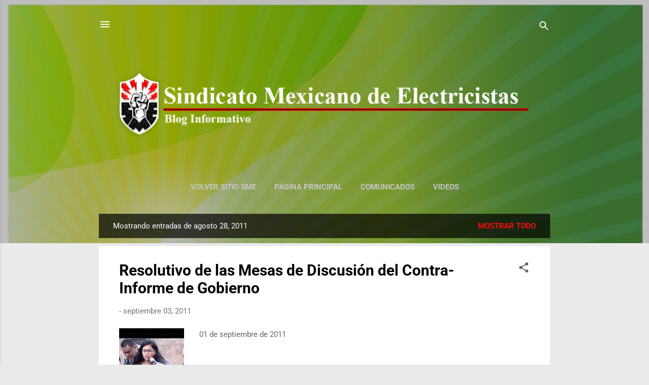

--- FILE ---
content_type: text/html; charset=UTF-8
request_url: https://sinmexel.blogspot.com/2011_08_28_archive.html
body_size: 57765
content:
<!DOCTYPE html>
<html dir='ltr' lang='es'>
<head>
<meta content='width=device-width, initial-scale=1' name='viewport'/>
<title>Sindicato Mexicano de Electricistas (Blog)</title>
<meta content='text/html; charset=UTF-8' http-equiv='Content-Type'/>
<!-- Chrome, Firefox OS and Opera -->
<meta content='#eaeaea' name='theme-color'/>
<!-- Windows Phone -->
<meta content='#eaeaea' name='msapplication-navbutton-color'/>
<meta content='blogger' name='generator'/>
<link href='https://sinmexel.blogspot.com/favicon.ico' rel='icon' type='image/x-icon'/>
<link href='http://sinmexel.blogspot.com/2011_08_28_archive.html' rel='canonical'/>
<link rel="alternate" type="application/atom+xml" title="Sindicato Mexicano de Electricistas (Blog) - Atom" href="https://sinmexel.blogspot.com/feeds/posts/default" />
<link rel="alternate" type="application/rss+xml" title="Sindicato Mexicano de Electricistas (Blog) - RSS" href="https://sinmexel.blogspot.com/feeds/posts/default?alt=rss" />
<link rel="service.post" type="application/atom+xml" title="Sindicato Mexicano de Electricistas (Blog) - Atom" href="https://www.blogger.com/feeds/1636830883164360482/posts/default" />
<!--Can't find substitution for tag [blog.ieCssRetrofitLinks]-->
<meta content='http://sinmexel.blogspot.com/2011_08_28_archive.html' property='og:url'/>
<meta content='Sindicato Mexicano de Electricistas (Blog)' property='og:title'/>
<meta content='' property='og:description'/>
<meta content='https://lh3.googleusercontent.com/blogger_img_proxy/AEn0k_scW2XiQX-Jju3taAwDazXJdIq1rWq65cXXi-QZnzu-Hk37FM89k64RqDIoJHWu01KVRJs2OMc1tQ7sUkLUnC_OdyDEHdbyx_P9Lvz_xik0mUkoCA=w1200-h630-n-k-no-nu' property='og:image'/>
<meta content='https://lh3.googleusercontent.com/blogger_img_proxy/AEn0k_tPP1IOyyntHS-6iPSfCbM8gOa9u_bkd4lDHCjppUCU3Bgzdbp1NDunij_laHI8WsOUrHzX9tm2nfXcD1zp-ej0VDAbaDws64MQvt1zetpXA2fRIQ=w1200-h630-n-k-no-nu' property='og:image'/>
<meta content='https://lh3.googleusercontent.com/blogger_img_proxy/AEn0k_vRt1vShphmSozyVuge5V31mt7gUnkterbIdwy9ehvplEKX6Pq5JpXZVtl4OUWfA4LZKyS75H4VeD3EX0XCGyFi76hhAvg_78Z_7riRV9RazVjzeA=w1200-h630-n-k-no-nu' property='og:image'/>
<meta content='https://blogger.googleusercontent.com/img/b/R29vZ2xl/AVvXsEjm2Yj1_ubU142AQ6RJf9Fhg4gpoxAocqYr1U5DPkSmYXOo7aEgukgojuYaS1GxC25z-3N7JqmRnkcHG-7jT2uklj4BAeKWQKWO7Ezg_OI53Q4B4N5x0jlHZ4ZKA_qt_rpWGG4ayIqpTHM/w1200-h630-p-k-no-nu/encuentro3.jpg' property='og:image'/>
<meta content='https://lh3.googleusercontent.com/blogger_img_proxy/AEn0k_uzpYlfRUbfwkPiywB1_-RGu8dlARxlg41_dIV1NRLyjXFiiuGgSTykvFQdSFyqUVwBFXIMRXWEGZgo_J2McAE-9HM7DlRlsY99rNaxbKrvVP63Pg=w1200-h630-n-k-no-nu' property='og:image'/>
<style type='text/css'>@font-face{font-family:'Roboto';font-style:italic;font-weight:300;font-stretch:normal;font-display:swap;src:url(//fonts.gstatic.com/s/roboto/v49/KFOKCnqEu92Fr1Mu53ZEC9_Vu3r1gIhOszmOClHrs6ljXfMMLt_QuAj-lg.ttf)format('truetype');}@font-face{font-family:'Roboto';font-style:normal;font-weight:400;font-stretch:normal;font-display:swap;src:url(//fonts.gstatic.com/s/roboto/v49/KFOMCnqEu92Fr1ME7kSn66aGLdTylUAMQXC89YmC2DPNWubEbVmUiA8.ttf)format('truetype');}@font-face{font-family:'Roboto';font-style:normal;font-weight:700;font-stretch:normal;font-display:swap;src:url(//fonts.gstatic.com/s/roboto/v49/KFOMCnqEu92Fr1ME7kSn66aGLdTylUAMQXC89YmC2DPNWuYjalmUiA8.ttf)format('truetype');}</style>
<style id='page-skin-1' type='text/css'><!--
/*! normalize.css v3.0.1 | MIT License | git.io/normalize */html{font-family:sans-serif;-ms-text-size-adjust:100%;-webkit-text-size-adjust:100%}body{margin:0}article,aside,details,figcaption,figure,footer,header,hgroup,main,nav,section,summary{display:block}audio,canvas,progress,video{display:inline-block;vertical-align:baseline}audio:not([controls]){display:none;height:0}[hidden],template{display:none}a{background:transparent}a:active,a:hover{outline:0}abbr[title]{border-bottom:1px dotted}b,strong{font-weight:bold}dfn{font-style:italic}h1{font-size:2em;margin:.67em 0}mark{background:#ff0;color:#000}small{font-size:80%}sub,sup{font-size:75%;line-height:0;position:relative;vertical-align:baseline}sup{top:-0.5em}sub{bottom:-0.25em}img{border:0}svg:not(:root){overflow:hidden}figure{margin:1em 40px}hr{-moz-box-sizing:content-box;box-sizing:content-box;height:0}pre{overflow:auto}code,kbd,pre,samp{font-family:monospace,monospace;font-size:1em}button,input,optgroup,select,textarea{color:inherit;font:inherit;margin:0}button{overflow:visible}button,select{text-transform:none}button,html input[type="button"],input[type="reset"],input[type="submit"]{-webkit-appearance:button;cursor:pointer}button[disabled],html input[disabled]{cursor:default}button::-moz-focus-inner,input::-moz-focus-inner{border:0;padding:0}input{line-height:normal}input[type="checkbox"],input[type="radio"]{box-sizing:border-box;padding:0}input[type="number"]::-webkit-inner-spin-button,input[type="number"]::-webkit-outer-spin-button{height:auto}input[type="search"]{-webkit-appearance:textfield;-moz-box-sizing:content-box;-webkit-box-sizing:content-box;box-sizing:content-box}input[type="search"]::-webkit-search-cancel-button,input[type="search"]::-webkit-search-decoration{-webkit-appearance:none}fieldset{border:1px solid #c0c0c0;margin:0 2px;padding:.35em .625em .75em}legend{border:0;padding:0}textarea{overflow:auto}optgroup{font-weight:bold}table{border-collapse:collapse;border-spacing:0}td,th{padding:0}
/*!************************************************
* Blogger Template Style
* Name: Contempo
**************************************************/
body{
overflow-wrap:break-word;
word-break:break-word;
word-wrap:break-word
}
.hidden{
display:none
}
.invisible{
visibility:hidden
}
.container::after,.float-container::after{
clear:both;
content:"";
display:table
}
.clearboth{
clear:both
}
#comments .comment .comment-actions,.subscribe-popup .FollowByEmail .follow-by-email-submit,.widget.Profile .profile-link,.widget.Profile .profile-link.visit-profile{
background:0 0;
border:0;
box-shadow:none;
color:#f10f0d;
cursor:pointer;
font-size:14px;
font-weight:700;
outline:0;
text-decoration:none;
text-transform:uppercase;
width:auto
}
.dim-overlay{
background-color:rgba(0,0,0,.54);
height:100vh;
left:0;
position:fixed;
top:0;
width:100%
}
#sharing-dim-overlay{
background-color:transparent
}
input::-ms-clear{
display:none
}
.blogger-logo,.svg-icon-24.blogger-logo{
fill:#ff9800;
opacity:1
}
.loading-spinner-large{
-webkit-animation:mspin-rotate 1.568s infinite linear;
animation:mspin-rotate 1.568s infinite linear;
height:48px;
overflow:hidden;
position:absolute;
width:48px;
z-index:200
}
.loading-spinner-large>div{
-webkit-animation:mspin-revrot 5332ms infinite steps(4);
animation:mspin-revrot 5332ms infinite steps(4)
}
.loading-spinner-large>div>div{
-webkit-animation:mspin-singlecolor-large-film 1333ms infinite steps(81);
animation:mspin-singlecolor-large-film 1333ms infinite steps(81);
background-size:100%;
height:48px;
width:3888px
}
.mspin-black-large>div>div,.mspin-grey_54-large>div>div{
background-image:url(https://www.blogblog.com/indie/mspin_black_large.svg)
}
.mspin-white-large>div>div{
background-image:url(https://www.blogblog.com/indie/mspin_white_large.svg)
}
.mspin-grey_54-large{
opacity:.54
}
@-webkit-keyframes mspin-singlecolor-large-film{
from{
-webkit-transform:translateX(0);
transform:translateX(0)
}
to{
-webkit-transform:translateX(-3888px);
transform:translateX(-3888px)
}
}
@keyframes mspin-singlecolor-large-film{
from{
-webkit-transform:translateX(0);
transform:translateX(0)
}
to{
-webkit-transform:translateX(-3888px);
transform:translateX(-3888px)
}
}
@-webkit-keyframes mspin-rotate{
from{
-webkit-transform:rotate(0);
transform:rotate(0)
}
to{
-webkit-transform:rotate(360deg);
transform:rotate(360deg)
}
}
@keyframes mspin-rotate{
from{
-webkit-transform:rotate(0);
transform:rotate(0)
}
to{
-webkit-transform:rotate(360deg);
transform:rotate(360deg)
}
}
@-webkit-keyframes mspin-revrot{
from{
-webkit-transform:rotate(0);
transform:rotate(0)
}
to{
-webkit-transform:rotate(-360deg);
transform:rotate(-360deg)
}
}
@keyframes mspin-revrot{
from{
-webkit-transform:rotate(0);
transform:rotate(0)
}
to{
-webkit-transform:rotate(-360deg);
transform:rotate(-360deg)
}
}
.skip-navigation{
background-color:#fff;
box-sizing:border-box;
color:#000;
display:block;
height:0;
left:0;
line-height:50px;
overflow:hidden;
padding-top:0;
position:fixed;
text-align:center;
top:0;
-webkit-transition:box-shadow .3s,height .3s,padding-top .3s;
transition:box-shadow .3s,height .3s,padding-top .3s;
width:100%;
z-index:900
}
.skip-navigation:focus{
box-shadow:0 4px 5px 0 rgba(0,0,0,.14),0 1px 10px 0 rgba(0,0,0,.12),0 2px 4px -1px rgba(0,0,0,.2);
height:50px
}
#main{
outline:0
}
.main-heading{
position:absolute;
clip:rect(1px,1px,1px,1px);
padding:0;
border:0;
height:1px;
width:1px;
overflow:hidden
}
.Attribution{
margin-top:1em;
text-align:center
}
.Attribution .blogger img,.Attribution .blogger svg{
vertical-align:bottom
}
.Attribution .blogger img{
margin-right:.5em
}
.Attribution div{
line-height:24px;
margin-top:.5em
}
.Attribution .copyright,.Attribution .image-attribution{
font-size:.7em;
margin-top:1.5em
}
.BLOG_mobile_video_class{
display:none
}
.bg-photo{
background-attachment:scroll!important
}
body .CSS_LIGHTBOX{
z-index:900
}
.extendable .show-less,.extendable .show-more{
border-color:#f10f0d;
color:#f10f0d;
margin-top:8px
}
.extendable .show-less.hidden,.extendable .show-more.hidden{
display:none
}
.inline-ad{
display:none;
max-width:100%;
overflow:hidden
}
.adsbygoogle{
display:block
}
#cookieChoiceInfo{
bottom:0;
top:auto
}
iframe.b-hbp-video{
border:0
}
.post-body img{
max-width:100%
}
.post-body iframe{
max-width:100%
}
.post-body a[imageanchor="1"]{
display:inline-block
}
.byline{
margin-right:1em
}
.byline:last-child{
margin-right:0
}
.link-copied-dialog{
max-width:520px;
outline:0
}
.link-copied-dialog .modal-dialog-buttons{
margin-top:8px
}
.link-copied-dialog .goog-buttonset-default{
background:0 0;
border:0
}
.link-copied-dialog .goog-buttonset-default:focus{
outline:0
}
.paging-control-container{
margin-bottom:16px
}
.paging-control-container .paging-control{
display:inline-block
}
.paging-control-container .comment-range-text::after,.paging-control-container .paging-control{
color:#f10f0d
}
.paging-control-container .comment-range-text,.paging-control-container .paging-control{
margin-right:8px
}
.paging-control-container .comment-range-text::after,.paging-control-container .paging-control::after{
content:"\b7";
cursor:default;
padding-left:8px;
pointer-events:none
}
.paging-control-container .comment-range-text:last-child::after,.paging-control-container .paging-control:last-child::after{
content:none
}
.byline.reactions iframe{
height:20px
}
.b-notification{
color:#000;
background-color:#fff;
border-bottom:solid 1px #000;
box-sizing:border-box;
padding:16px 32px;
text-align:center
}
.b-notification.visible{
-webkit-transition:margin-top .3s cubic-bezier(.4,0,.2,1);
transition:margin-top .3s cubic-bezier(.4,0,.2,1)
}
.b-notification.invisible{
position:absolute
}
.b-notification-close{
position:absolute;
right:8px;
top:8px
}
.no-posts-message{
line-height:40px;
text-align:center
}
@media screen and (max-width:800px){
body.item-view .post-body a[imageanchor="1"][style*="float: left;"],body.item-view .post-body a[imageanchor="1"][style*="float: right;"]{
float:none!important;
clear:none!important
}
body.item-view .post-body a[imageanchor="1"] img{
display:block;
height:auto;
margin:0 auto
}
body.item-view .post-body>.separator:first-child>a[imageanchor="1"]:first-child{
margin-top:20px
}
.post-body a[imageanchor]{
display:block
}
body.item-view .post-body a[imageanchor="1"]{
margin-left:0!important;
margin-right:0!important
}
body.item-view .post-body a[imageanchor="1"]+a[imageanchor="1"]{
margin-top:16px
}
}
.item-control{
display:none
}
#comments{
border-top:1px dashed rgba(0,0,0,.54);
margin-top:20px;
padding:20px
}
#comments .comment-thread ol{
margin:0;
padding-left:0;
padding-left:0
}
#comments .comment .comment-replybox-single,#comments .comment-thread .comment-replies{
margin-left:60px
}
#comments .comment-thread .thread-count{
display:none
}
#comments .comment{
list-style-type:none;
padding:0 0 30px;
position:relative
}
#comments .comment .comment{
padding-bottom:8px
}
.comment .avatar-image-container{
position:absolute
}
.comment .avatar-image-container img{
border-radius:50%
}
.avatar-image-container svg,.comment .avatar-image-container .avatar-icon{
border-radius:50%;
border:solid 1px #5e5e5e;
box-sizing:border-box;
fill:#5e5e5e;
height:35px;
margin:0;
padding:7px;
width:35px
}
.comment .comment-block{
margin-top:10px;
margin-left:60px;
padding-bottom:0
}
#comments .comment-author-header-wrapper{
margin-left:40px
}
#comments .comment .thread-expanded .comment-block{
padding-bottom:20px
}
#comments .comment .comment-header .user,#comments .comment .comment-header .user a{
color:#000000;
font-style:normal;
font-weight:700
}
#comments .comment .comment-actions{
bottom:0;
margin-bottom:15px;
position:absolute
}
#comments .comment .comment-actions>*{
margin-right:8px
}
#comments .comment .comment-header .datetime{
bottom:0;
color:rgba(0,0,0,.54);
display:inline-block;
font-size:13px;
font-style:italic;
margin-left:8px
}
#comments .comment .comment-footer .comment-timestamp a,#comments .comment .comment-header .datetime a{
color:rgba(0,0,0,.54)
}
#comments .comment .comment-content,.comment .comment-body{
margin-top:12px;
word-break:break-word
}
.comment-body{
margin-bottom:12px
}
#comments.embed[data-num-comments="0"]{
border:0;
margin-top:0;
padding-top:0
}
#comments.embed[data-num-comments="0"] #comment-post-message,#comments.embed[data-num-comments="0"] div.comment-form>p,#comments.embed[data-num-comments="0"] p.comment-footer{
display:none
}
#comment-editor-src{
display:none
}
.comments .comments-content .loadmore.loaded{
max-height:0;
opacity:0;
overflow:hidden
}
.extendable .remaining-items{
height:0;
overflow:hidden;
-webkit-transition:height .3s cubic-bezier(.4,0,.2,1);
transition:height .3s cubic-bezier(.4,0,.2,1)
}
.extendable .remaining-items.expanded{
height:auto
}
.svg-icon-24,.svg-icon-24-button{
cursor:pointer;
height:24px;
width:24px;
min-width:24px
}
.touch-icon{
margin:-12px;
padding:12px
}
.touch-icon:active,.touch-icon:focus{
background-color:rgba(153,153,153,.4);
border-radius:50%
}
svg:not(:root).touch-icon{
overflow:visible
}
html[dir=rtl] .rtl-reversible-icon{
-webkit-transform:scaleX(-1);
-ms-transform:scaleX(-1);
transform:scaleX(-1)
}
.svg-icon-24-button,.touch-icon-button{
background:0 0;
border:0;
margin:0;
outline:0;
padding:0
}
.touch-icon-button .touch-icon:active,.touch-icon-button .touch-icon:focus{
background-color:transparent
}
.touch-icon-button:active .touch-icon,.touch-icon-button:focus .touch-icon{
background-color:rgba(153,153,153,.4);
border-radius:50%
}
.Profile .default-avatar-wrapper .avatar-icon{
border-radius:50%;
border:solid 1px #5e5e5e;
box-sizing:border-box;
fill:#5e5e5e;
margin:0
}
.Profile .individual .default-avatar-wrapper .avatar-icon{
padding:25px
}
.Profile .individual .avatar-icon,.Profile .individual .profile-img{
height:120px;
width:120px
}
.Profile .team .default-avatar-wrapper .avatar-icon{
padding:8px
}
.Profile .team .avatar-icon,.Profile .team .default-avatar-wrapper,.Profile .team .profile-img{
height:40px;
width:40px
}
.snippet-container{
margin:0;
position:relative;
overflow:hidden
}
.snippet-fade{
bottom:0;
box-sizing:border-box;
position:absolute;
width:96px
}
.snippet-fade{
right:0
}
.snippet-fade:after{
content:"\2026"
}
.snippet-fade:after{
float:right
}
.post-bottom{
-webkit-box-align:center;
-webkit-align-items:center;
-ms-flex-align:center;
align-items:center;
display:-webkit-box;
display:-webkit-flex;
display:-ms-flexbox;
display:flex;
-webkit-flex-wrap:wrap;
-ms-flex-wrap:wrap;
flex-wrap:wrap
}
.post-footer{
-webkit-box-flex:1;
-webkit-flex:1 1 auto;
-ms-flex:1 1 auto;
flex:1 1 auto;
-webkit-flex-wrap:wrap;
-ms-flex-wrap:wrap;
flex-wrap:wrap;
-webkit-box-ordinal-group:2;
-webkit-order:1;
-ms-flex-order:1;
order:1
}
.post-footer>*{
-webkit-box-flex:0;
-webkit-flex:0 1 auto;
-ms-flex:0 1 auto;
flex:0 1 auto
}
.post-footer .byline:last-child{
margin-right:1em
}
.jump-link{
-webkit-box-flex:0;
-webkit-flex:0 0 auto;
-ms-flex:0 0 auto;
flex:0 0 auto;
-webkit-box-ordinal-group:3;
-webkit-order:2;
-ms-flex-order:2;
order:2
}
.centered-top-container.sticky{
left:0;
position:fixed;
right:0;
top:0;
width:auto;
z-index:50;
-webkit-transition-property:opacity,-webkit-transform;
transition-property:opacity,-webkit-transform;
transition-property:transform,opacity;
transition-property:transform,opacity,-webkit-transform;
-webkit-transition-duration:.2s;
transition-duration:.2s;
-webkit-transition-timing-function:cubic-bezier(.4,0,.2,1);
transition-timing-function:cubic-bezier(.4,0,.2,1)
}
.centered-top-placeholder{
display:none
}
.collapsed-header .centered-top-placeholder{
display:block
}
.centered-top-container .Header .replaced h1,.centered-top-placeholder .Header .replaced h1{
display:none
}
.centered-top-container.sticky .Header .replaced h1{
display:block
}
.centered-top-container.sticky .Header .header-widget{
background:0 0
}
.centered-top-container.sticky .Header .header-image-wrapper{
display:none
}
.centered-top-container img,.centered-top-placeholder img{
max-width:100%
}
.collapsible{
-webkit-transition:height .3s cubic-bezier(.4,0,.2,1);
transition:height .3s cubic-bezier(.4,0,.2,1)
}
.collapsible,.collapsible>summary{
display:block;
overflow:hidden
}
.collapsible>:not(summary){
display:none
}
.collapsible[open]>:not(summary){
display:block
}
.collapsible:focus,.collapsible>summary:focus{
outline:0
}
.collapsible>summary{
cursor:pointer;
display:block;
padding:0
}
.collapsible:focus>summary,.collapsible>summary:focus{
background-color:transparent
}
.collapsible>summary::-webkit-details-marker{
display:none
}
.collapsible-title{
-webkit-box-align:center;
-webkit-align-items:center;
-ms-flex-align:center;
align-items:center;
display:-webkit-box;
display:-webkit-flex;
display:-ms-flexbox;
display:flex
}
.collapsible-title .title{
-webkit-box-flex:1;
-webkit-flex:1 1 auto;
-ms-flex:1 1 auto;
flex:1 1 auto;
-webkit-box-ordinal-group:1;
-webkit-order:0;
-ms-flex-order:0;
order:0;
overflow:hidden;
text-overflow:ellipsis;
white-space:nowrap
}
.collapsible-title .chevron-down,.collapsible[open] .collapsible-title .chevron-up{
display:block
}
.collapsible-title .chevron-up,.collapsible[open] .collapsible-title .chevron-down{
display:none
}
.flat-button{
cursor:pointer;
display:inline-block;
font-weight:700;
text-transform:uppercase;
border-radius:2px;
padding:8px;
margin:-8px
}
.flat-icon-button{
background:0 0;
border:0;
margin:0;
outline:0;
padding:0;
margin:-12px;
padding:12px;
cursor:pointer;
box-sizing:content-box;
display:inline-block;
line-height:0
}
.flat-icon-button,.flat-icon-button .splash-wrapper{
border-radius:50%
}
.flat-icon-button .splash.animate{
-webkit-animation-duration:.3s;
animation-duration:.3s
}
.overflowable-container{
max-height:46px;
overflow:hidden;
position:relative
}
.overflow-button{
cursor:pointer
}
#overflowable-dim-overlay{
background:0 0
}
.overflow-popup{
box-shadow:0 2px 2px 0 rgba(0,0,0,.14),0 3px 1px -2px rgba(0,0,0,.2),0 1px 5px 0 rgba(0,0,0,.12);
background-color:#ffffff;
left:0;
max-width:calc(100% - 32px);
position:absolute;
top:0;
visibility:hidden;
z-index:101
}
.overflow-popup ul{
list-style:none
}
.overflow-popup .tabs li,.overflow-popup li{
display:block;
height:auto
}
.overflow-popup .tabs li{
padding-left:0;
padding-right:0
}
.overflow-button.hidden,.overflow-popup .tabs li.hidden,.overflow-popup li.hidden{
display:none
}
.pill-button{
background:0 0;
border:1px solid;
border-radius:12px;
cursor:pointer;
display:inline-block;
padding:4px 16px;
text-transform:uppercase
}
.ripple{
position:relative
}
.ripple>*{
z-index:1
}
.splash-wrapper{
bottom:0;
left:0;
overflow:hidden;
pointer-events:none;
position:absolute;
right:0;
top:0;
z-index:0
}
.splash{
background:#ccc;
border-radius:100%;
display:block;
opacity:.6;
position:absolute;
-webkit-transform:scale(0);
-ms-transform:scale(0);
transform:scale(0)
}
.splash.animate{
-webkit-animation:ripple-effect .4s linear;
animation:ripple-effect .4s linear
}
@-webkit-keyframes ripple-effect{
100%{
opacity:0;
-webkit-transform:scale(2.5);
transform:scale(2.5)
}
}
@keyframes ripple-effect{
100%{
opacity:0;
-webkit-transform:scale(2.5);
transform:scale(2.5)
}
}
.search{
display:-webkit-box;
display:-webkit-flex;
display:-ms-flexbox;
display:flex;
line-height:24px;
width:24px
}
.search.focused{
width:100%
}
.search.focused .section{
width:100%
}
.search form{
z-index:101
}
.search h3{
display:none
}
.search form{
display:-webkit-box;
display:-webkit-flex;
display:-ms-flexbox;
display:flex;
-webkit-box-flex:1;
-webkit-flex:1 0 0;
-ms-flex:1 0 0px;
flex:1 0 0;
border-bottom:solid 1px transparent;
padding-bottom:8px
}
.search form>*{
display:none
}
.search.focused form>*{
display:block
}
.search .search-input label{
display:none
}
.centered-top-placeholder.cloned .search form{
z-index:30
}
.search.focused form{
border-color:#ffffff;
position:relative;
width:auto
}
.collapsed-header .centered-top-container .search.focused form{
border-bottom-color:transparent
}
.search-expand{
-webkit-box-flex:0;
-webkit-flex:0 0 auto;
-ms-flex:0 0 auto;
flex:0 0 auto
}
.search-expand-text{
display:none
}
.search-close{
display:inline;
vertical-align:middle
}
.search-input{
-webkit-box-flex:1;
-webkit-flex:1 0 1px;
-ms-flex:1 0 1px;
flex:1 0 1px
}
.search-input input{
background:0 0;
border:0;
box-sizing:border-box;
color:#ffffff;
display:inline-block;
outline:0;
width:calc(100% - 48px)
}
.search-input input.no-cursor{
color:transparent;
text-shadow:0 0 0 #ffffff
}
.collapsed-header .centered-top-container .search-action,.collapsed-header .centered-top-container .search-input input{
color:#000000
}
.collapsed-header .centered-top-container .search-input input.no-cursor{
color:transparent;
text-shadow:0 0 0 #000000
}
.collapsed-header .centered-top-container .search-input input.no-cursor:focus,.search-input input.no-cursor:focus{
outline:0
}
.search-focused>*{
visibility:hidden
}
.search-focused .search,.search-focused .search-icon{
visibility:visible
}
.search.focused .search-action{
display:block
}
.search.focused .search-action:disabled{
opacity:.3
}
.widget.Sharing .sharing-button{
display:none
}
.widget.Sharing .sharing-buttons li{
padding:0
}
.widget.Sharing .sharing-buttons li span{
display:none
}
.post-share-buttons{
position:relative
}
.centered-bottom .share-buttons .svg-icon-24,.share-buttons .svg-icon-24{
fill:#000000
}
.sharing-open.touch-icon-button:active .touch-icon,.sharing-open.touch-icon-button:focus .touch-icon{
background-color:transparent
}
.share-buttons{
background-color:#ffffff;
border-radius:2px;
box-shadow:0 2px 2px 0 rgba(0,0,0,.14),0 3px 1px -2px rgba(0,0,0,.2),0 1px 5px 0 rgba(0,0,0,.12);
color:#000000;
list-style:none;
margin:0;
padding:8px 0;
position:absolute;
top:-11px;
min-width:200px;
z-index:101
}
.share-buttons.hidden{
display:none
}
.sharing-button{
background:0 0;
border:0;
margin:0;
outline:0;
padding:0;
cursor:pointer
}
.share-buttons li{
margin:0;
height:48px
}
.share-buttons li:last-child{
margin-bottom:0
}
.share-buttons li .sharing-platform-button{
box-sizing:border-box;
cursor:pointer;
display:block;
height:100%;
margin-bottom:0;
padding:0 16px;
position:relative;
width:100%
}
.share-buttons li .sharing-platform-button:focus,.share-buttons li .sharing-platform-button:hover{
background-color:rgba(128,128,128,.1);
outline:0
}
.share-buttons li svg[class*=" sharing-"],.share-buttons li svg[class^=sharing-]{
position:absolute;
top:10px
}
.share-buttons li span.sharing-platform-button{
position:relative;
top:0
}
.share-buttons li .platform-sharing-text{
display:block;
font-size:16px;
line-height:48px;
white-space:nowrap
}
.share-buttons li .platform-sharing-text{
margin-left:56px
}
.sidebar-container{
background-color:#ffffff;
max-width:284px;
overflow-y:auto;
-webkit-transition-property:-webkit-transform;
transition-property:-webkit-transform;
transition-property:transform;
transition-property:transform,-webkit-transform;
-webkit-transition-duration:.3s;
transition-duration:.3s;
-webkit-transition-timing-function:cubic-bezier(0,0,.2,1);
transition-timing-function:cubic-bezier(0,0,.2,1);
width:284px;
z-index:101;
-webkit-overflow-scrolling:touch
}
.sidebar-container .navigation{
line-height:0;
padding:16px
}
.sidebar-container .sidebar-back{
cursor:pointer
}
.sidebar-container .widget{
background:0 0;
margin:0 16px;
padding:16px 0
}
.sidebar-container .widget .title{
color:#000000;
margin:0
}
.sidebar-container .widget ul{
list-style:none;
margin:0;
padding:0
}
.sidebar-container .widget ul ul{
margin-left:1em
}
.sidebar-container .widget li{
font-size:16px;
line-height:normal
}
.sidebar-container .widget+.widget{
border-top:1px dashed #c7c7c7
}
.BlogArchive li{
margin:16px 0
}
.BlogArchive li:last-child{
margin-bottom:0
}
.Label li a{
display:inline-block
}
.BlogArchive .post-count,.Label .label-count{
float:right;
margin-left:.25em
}
.BlogArchive .post-count::before,.Label .label-count::before{
content:"("
}
.BlogArchive .post-count::after,.Label .label-count::after{
content:")"
}
.widget.Translate .skiptranslate>div{
display:block!important
}
.widget.Profile .profile-link{
display:-webkit-box;
display:-webkit-flex;
display:-ms-flexbox;
display:flex
}
.widget.Profile .team-member .default-avatar-wrapper,.widget.Profile .team-member .profile-img{
-webkit-box-flex:0;
-webkit-flex:0 0 auto;
-ms-flex:0 0 auto;
flex:0 0 auto;
margin-right:1em
}
.widget.Profile .individual .profile-link{
-webkit-box-orient:vertical;
-webkit-box-direction:normal;
-webkit-flex-direction:column;
-ms-flex-direction:column;
flex-direction:column
}
.widget.Profile .team .profile-link .profile-name{
-webkit-align-self:center;
-ms-flex-item-align:center;
align-self:center;
display:block;
-webkit-box-flex:1;
-webkit-flex:1 1 auto;
-ms-flex:1 1 auto;
flex:1 1 auto
}
.dim-overlay{
background-color:rgba(0,0,0,.54);
z-index:100
}
body.sidebar-visible{
overflow-y:hidden
}
@media screen and (max-width:1439px){
.sidebar-container{
bottom:0;
position:fixed;
top:0;
left:0;
right:auto
}
.sidebar-container.sidebar-invisible{
-webkit-transition-timing-function:cubic-bezier(.4,0,.6,1);
transition-timing-function:cubic-bezier(.4,0,.6,1);
-webkit-transform:translateX(-284px);
-ms-transform:translateX(-284px);
transform:translateX(-284px)
}
}
@media screen and (min-width:1440px){
.sidebar-container{
position:absolute;
top:0;
left:0;
right:auto
}
.sidebar-container .navigation{
display:none
}
}
.dialog{
box-shadow:0 2px 2px 0 rgba(0,0,0,.14),0 3px 1px -2px rgba(0,0,0,.2),0 1px 5px 0 rgba(0,0,0,.12);
background:#ffffff;
box-sizing:border-box;
color:#646464;
padding:30px;
position:fixed;
text-align:center;
width:calc(100% - 24px);
z-index:101
}
.dialog input[type=email],.dialog input[type=text]{
background-color:transparent;
border:0;
border-bottom:solid 1px rgba(100,100,100,.12);
color:#646464;
display:block;
font-family:Roboto, sans-serif;
font-size:16px;
line-height:24px;
margin:auto;
padding-bottom:7px;
outline:0;
text-align:center;
width:100%
}
.dialog input[type=email]::-webkit-input-placeholder,.dialog input[type=text]::-webkit-input-placeholder{
color:#646464
}
.dialog input[type=email]::-moz-placeholder,.dialog input[type=text]::-moz-placeholder{
color:#646464
}
.dialog input[type=email]:-ms-input-placeholder,.dialog input[type=text]:-ms-input-placeholder{
color:#646464
}
.dialog input[type=email]::-ms-input-placeholder,.dialog input[type=text]::-ms-input-placeholder{
color:#646464
}
.dialog input[type=email]::placeholder,.dialog input[type=text]::placeholder{
color:#646464
}
.dialog input[type=email]:focus,.dialog input[type=text]:focus{
border-bottom:solid 2px #f10f0d;
padding-bottom:6px
}
.dialog input.no-cursor{
color:transparent;
text-shadow:0 0 0 #646464
}
.dialog input.no-cursor:focus{
outline:0
}
.dialog input.no-cursor:focus{
outline:0
}
.dialog input[type=submit]{
font-family:Roboto, sans-serif
}
.dialog .goog-buttonset-default{
color:#f10f0d
}
.subscribe-popup{
max-width:364px
}
.subscribe-popup h3{
color:#000000;
font-size:1.8em;
margin-top:0
}
.subscribe-popup .FollowByEmail h3{
display:none
}
.subscribe-popup .FollowByEmail .follow-by-email-submit{
color:#f10f0d;
display:inline-block;
margin:0 auto;
margin-top:24px;
width:auto;
white-space:normal
}
.subscribe-popup .FollowByEmail .follow-by-email-submit:disabled{
cursor:default;
opacity:.3
}
@media (max-width:800px){
.blog-name div.widget.Subscribe{
margin-bottom:16px
}
body.item-view .blog-name div.widget.Subscribe{
margin:8px auto 16px auto;
width:100%
}
}
.tabs{
list-style:none
}
.tabs li{
display:inline-block
}
.tabs li a{
cursor:pointer;
display:inline-block;
font-weight:700;
text-transform:uppercase;
padding:12px 8px
}
.tabs .selected{
border-bottom:4px solid #ffffff
}
.tabs .selected a{
color:#ffffff
}
body#layout .bg-photo,body#layout .bg-photo-overlay{
display:none
}
body#layout .page_body{
padding:0;
position:relative;
top:0
}
body#layout .page{
display:inline-block;
left:inherit;
position:relative;
vertical-align:top;
width:540px
}
body#layout .centered{
max-width:954px
}
body#layout .navigation{
display:none
}
body#layout .sidebar-container{
display:inline-block;
width:40%
}
body#layout .hamburger-menu,body#layout .search{
display:none
}
.centered-top-container .svg-icon-24,body.collapsed-header .centered-top-placeholder .svg-icon-24{
fill:#ffffff
}
.sidebar-container .svg-icon-24{
fill:#5e5e5e
}
.centered-bottom .svg-icon-24,body.collapsed-header .centered-top-container .svg-icon-24{
fill:#5e5e5e
}
.centered-bottom .share-buttons .svg-icon-24,.share-buttons .svg-icon-24{
fill:#000000
}
body{
background-color:#eaeaea;
color:#646464;
font:15px Roboto, sans-serif;
margin:0;
min-height:100vh
}
img{
max-width:100%
}
h3{
color:#646464;
font-size:16px
}
a{
text-decoration:none;
color:#f10f0d
}
a:visited{
color:#f10f0d
}
a:hover{
color:#f10f0d
}
blockquote{
color:#000000;
font:italic 300 15px Roboto, sans-serif;
font-size:x-large;
text-align:center
}
.pill-button{
font-size:12px
}
.bg-photo-container{
height:480px;
overflow:hidden;
position:absolute;
width:100%;
z-index:1
}
.bg-photo{
background:#eaeaea url(//4.bp.blogspot.com/-dOqfac63VEQ/XXf5V8LDI7I/AAAAAAAAAYo/6f010h6tuBUoUe_blIrqRxrC8fDnv4xVQCK4BGAYYCw/s0/green_energy_background_310810.jpg) repeat scroll top left;
background-attachment:scroll;
background-size:cover;
-webkit-filter:blur(0px);
filter:blur(0px);
height:calc(100% + 2 * 0px);
left:0px;
position:absolute;
top:0px;
width:calc(100% + 2 * 0px)
}
.bg-photo-overlay{
background:rgba(0,0,0,.26);
background-size:cover;
height:480px;
position:absolute;
width:100%;
z-index:2
}
.hamburger-menu{
float:left;
margin-top:0
}
.sticky .hamburger-menu{
float:none;
position:absolute
}
.search{
border-bottom:solid 1px rgba(255, 255, 255, 0);
float:right;
position:relative;
-webkit-transition-property:width;
transition-property:width;
-webkit-transition-duration:.5s;
transition-duration:.5s;
-webkit-transition-timing-function:cubic-bezier(.4,0,.2,1);
transition-timing-function:cubic-bezier(.4,0,.2,1);
z-index:101
}
.search .dim-overlay{
background-color:transparent
}
.search form{
height:36px;
-webkit-transition-property:border-color;
transition-property:border-color;
-webkit-transition-delay:.5s;
transition-delay:.5s;
-webkit-transition-duration:.2s;
transition-duration:.2s;
-webkit-transition-timing-function:cubic-bezier(.4,0,.2,1);
transition-timing-function:cubic-bezier(.4,0,.2,1)
}
.search.focused{
width:calc(100% - 48px)
}
.search.focused form{
display:-webkit-box;
display:-webkit-flex;
display:-ms-flexbox;
display:flex;
-webkit-box-flex:1;
-webkit-flex:1 0 1px;
-ms-flex:1 0 1px;
flex:1 0 1px;
border-color:#ffffff;
margin-left:-24px;
padding-left:36px;
position:relative;
width:auto
}
.item-view .search,.sticky .search{
right:0;
float:none;
margin-left:0;
position:absolute
}
.item-view .search.focused,.sticky .search.focused{
width:calc(100% - 50px)
}
.item-view .search.focused form,.sticky .search.focused form{
border-bottom-color:#646464
}
.centered-top-placeholder.cloned .search form{
z-index:30
}
.search_button{
-webkit-box-flex:0;
-webkit-flex:0 0 24px;
-ms-flex:0 0 24px;
flex:0 0 24px;
-webkit-box-orient:vertical;
-webkit-box-direction:normal;
-webkit-flex-direction:column;
-ms-flex-direction:column;
flex-direction:column
}
.search_button svg{
margin-top:0
}
.search-input{
height:48px
}
.search-input input{
display:block;
color:#ffffff;
font:16px Roboto, sans-serif;
height:48px;
line-height:48px;
padding:0;
width:100%
}
.search-input input::-webkit-input-placeholder{
color:#ffffff;
opacity:.3
}
.search-input input::-moz-placeholder{
color:#ffffff;
opacity:.3
}
.search-input input:-ms-input-placeholder{
color:#ffffff;
opacity:.3
}
.search-input input::-ms-input-placeholder{
color:#ffffff;
opacity:.3
}
.search-input input::placeholder{
color:#ffffff;
opacity:.3
}
.search-action{
background:0 0;
border:0;
color:#ffffff;
cursor:pointer;
display:none;
height:48px;
margin-top:0
}
.sticky .search-action{
color:#646464
}
.search.focused .search-action{
display:block
}
.search.focused .search-action:disabled{
opacity:.3
}
.page_body{
position:relative;
z-index:20
}
.page_body .widget{
margin-bottom:16px
}
.page_body .centered{
box-sizing:border-box;
display:-webkit-box;
display:-webkit-flex;
display:-ms-flexbox;
display:flex;
-webkit-box-orient:vertical;
-webkit-box-direction:normal;
-webkit-flex-direction:column;
-ms-flex-direction:column;
flex-direction:column;
margin:0 auto;
max-width:922px;
min-height:100vh;
padding:24px 0
}
.page_body .centered>*{
-webkit-box-flex:0;
-webkit-flex:0 0 auto;
-ms-flex:0 0 auto;
flex:0 0 auto
}
.page_body .centered>#footer{
margin-top:auto
}
.blog-name{
margin:24px 0 16px 0
}
.item-view .blog-name,.sticky .blog-name{
box-sizing:border-box;
margin-left:36px;
min-height:48px;
opacity:1;
padding-top:12px
}
.blog-name .subscribe-section-container{
margin-bottom:32px;
text-align:center;
-webkit-transition-property:opacity;
transition-property:opacity;
-webkit-transition-duration:.5s;
transition-duration:.5s
}
.item-view .blog-name .subscribe-section-container,.sticky .blog-name .subscribe-section-container{
margin:0 0 8px 0
}
.blog-name .PageList{
margin-top:16px;
padding-top:8px;
text-align:center
}
.blog-name .PageList .overflowable-contents{
width:100%
}
.blog-name .PageList h3.title{
color:#ffffff;
margin:8px auto;
text-align:center;
width:100%
}
.centered-top-container .blog-name{
-webkit-transition-property:opacity;
transition-property:opacity;
-webkit-transition-duration:.5s;
transition-duration:.5s
}
.item-view .return_link{
margin-bottom:12px;
margin-top:12px;
position:absolute
}
.item-view .blog-name{
display:-webkit-box;
display:-webkit-flex;
display:-ms-flexbox;
display:flex;
-webkit-flex-wrap:wrap;
-ms-flex-wrap:wrap;
flex-wrap:wrap;
margin:0 48px 27px 48px
}
.item-view .subscribe-section-container{
-webkit-box-flex:0;
-webkit-flex:0 0 auto;
-ms-flex:0 0 auto;
flex:0 0 auto
}
.item-view #header,.item-view .Header{
margin-bottom:5px;
margin-right:15px
}
.item-view .sticky .Header{
margin-bottom:0
}
.item-view .Header p{
margin:10px 0 0 0;
text-align:left
}
.item-view .post-share-buttons-bottom{
margin-right:16px
}
.sticky{
background:#ffffff;
box-shadow:0 0 20px 0 rgba(0,0,0,.7);
box-sizing:border-box;
margin-left:0
}
.sticky #header{
margin-bottom:8px;
margin-right:8px
}
.sticky .centered-top{
margin:4px auto;
max-width:890px;
min-height:48px
}
.sticky .blog-name{
display:-webkit-box;
display:-webkit-flex;
display:-ms-flexbox;
display:flex;
margin:0 48px
}
.sticky .blog-name #header{
-webkit-box-flex:0;
-webkit-flex:0 1 auto;
-ms-flex:0 1 auto;
flex:0 1 auto;
-webkit-box-ordinal-group:2;
-webkit-order:1;
-ms-flex-order:1;
order:1;
overflow:hidden
}
.sticky .blog-name .subscribe-section-container{
-webkit-box-flex:0;
-webkit-flex:0 0 auto;
-ms-flex:0 0 auto;
flex:0 0 auto;
-webkit-box-ordinal-group:3;
-webkit-order:2;
-ms-flex-order:2;
order:2
}
.sticky .Header h1{
overflow:hidden;
text-overflow:ellipsis;
white-space:nowrap;
margin-right:-10px;
margin-bottom:-10px;
padding-right:10px;
padding-bottom:10px
}
.sticky .Header p{
display:none
}
.sticky .PageList{
display:none
}
.search-focused>*{
visibility:visible
}
.search-focused .hamburger-menu{
visibility:visible
}
.item-view .search-focused .blog-name,.sticky .search-focused .blog-name{
opacity:0
}
.centered-bottom,.centered-top-container,.centered-top-placeholder{
padding:0 16px
}
.centered-top{
position:relative
}
.item-view .centered-top.search-focused .subscribe-section-container,.sticky .centered-top.search-focused .subscribe-section-container{
opacity:0
}
.page_body.has-vertical-ads .centered .centered-bottom{
display:inline-block;
width:calc(100% - 176px)
}
.Header h1{
color:#ffffff;
font:bold 45px Roboto, sans-serif;
line-height:normal;
margin:0 0 13px 0;
text-align:center;
width:100%
}
.Header h1 a,.Header h1 a:hover,.Header h1 a:visited{
color:#ffffff
}
.item-view .Header h1,.sticky .Header h1{
font-size:24px;
line-height:24px;
margin:0;
text-align:left
}
.sticky .Header h1{
color:#646464
}
.sticky .Header h1 a,.sticky .Header h1 a:hover,.sticky .Header h1 a:visited{
color:#646464
}
.Header p{
color:#ffffff;
margin:0 0 13px 0;
opacity:.8;
text-align:center
}
.widget .title{
line-height:28px
}
.BlogArchive li{
font-size:16px
}
.BlogArchive .post-count{
color:#646464
}
#page_body .FeaturedPost,.Blog .blog-posts .post-outer-container{
background:#ffffff;
min-height:40px;
padding:30px 40px;
width:auto
}
.Blog .blog-posts .post-outer-container:last-child{
margin-bottom:0
}
.Blog .blog-posts .post-outer-container .post-outer{
border:0;
position:relative;
padding-bottom:.25em
}
.post-outer-container{
margin-bottom:16px
}
.post:first-child{
margin-top:0
}
.post .thumb{
float:left;
height:20%;
width:20%
}
.post-share-buttons-bottom,.post-share-buttons-top{
float:right
}
.post-share-buttons-bottom{
margin-right:24px
}
.post-footer,.post-header{
clear:left;
color:rgba(0, 0, 0, 0.54);
margin:0;
width:inherit
}
.blog-pager{
text-align:center
}
.blog-pager a{
color:#f10f0d
}
.blog-pager a:visited{
color:#f10f0d
}
.blog-pager a:hover{
color:#f10f0d
}
.post-title{
font:bold 22px Roboto, sans-serif;
float:left;
margin:0 0 8px 0;
max-width:calc(100% - 48px)
}
.post-title a{
font:bold 30px Roboto, sans-serif
}
.post-title,.post-title a,.post-title a:hover,.post-title a:visited{
color:#000000
}
.post-body{
color:#646464;
font:15px Roboto, sans-serif;
line-height:1.6em;
margin:1.5em 0 2em 0;
display:block
}
.post-body img{
height:inherit
}
.post-body .snippet-thumbnail{
float:left;
margin:0;
margin-right:2em;
max-height:128px;
max-width:128px
}
.post-body .snippet-thumbnail img{
max-width:100%
}
.main .FeaturedPost .widget-content{
border:0;
position:relative;
padding-bottom:.25em
}
.FeaturedPost img{
margin-top:2em
}
.FeaturedPost .snippet-container{
margin:2em 0
}
.FeaturedPost .snippet-container p{
margin:0
}
.FeaturedPost .snippet-thumbnail{
float:none;
height:auto;
margin-bottom:2em;
margin-right:0;
overflow:hidden;
max-height:calc(600px + 2em);
max-width:100%;
text-align:center;
width:100%
}
.FeaturedPost .snippet-thumbnail img{
max-width:100%;
width:100%
}
.byline{
color:rgba(0, 0, 0, 0.54);
display:inline-block;
line-height:24px;
margin-top:8px;
vertical-align:top
}
.byline.post-author:first-child{
margin-right:0
}
.byline.reactions .reactions-label{
line-height:22px;
vertical-align:top
}
.byline.post-share-buttons{
position:relative;
display:inline-block;
margin-top:0;
width:100%
}
.byline.post-share-buttons .sharing{
float:right
}
.flat-button.ripple:hover{
background-color:rgba(241,15,13,.12)
}
.flat-button.ripple .splash{
background-color:rgba(241,15,13,.4)
}
a.timestamp-link,a:active.timestamp-link,a:visited.timestamp-link{
color:inherit;
font:inherit;
text-decoration:inherit
}
.post-share-buttons{
margin-left:0
}
.clear-sharing{
min-height:24px
}
.comment-link{
color:#f10f0d;
position:relative
}
.comment-link .num_comments{
margin-left:8px;
vertical-align:top
}
#comment-holder .continue{
display:none
}
#comment-editor{
margin-bottom:20px;
margin-top:20px
}
#comments .comment-form h4,#comments h3.title{
position:absolute;
clip:rect(1px,1px,1px,1px);
padding:0;
border:0;
height:1px;
width:1px;
overflow:hidden
}
.post-filter-message{
background-color:rgba(0,0,0,.7);
color:#fff;
display:table;
margin-bottom:16px;
width:100%
}
.post-filter-message div{
display:table-cell;
padding:15px 28px
}
.post-filter-message div:last-child{
padding-left:0;
text-align:right
}
.post-filter-message a{
white-space:nowrap
}
.post-filter-message .search-label,.post-filter-message .search-query{
font-weight:700;
color:#f10f0d
}
#blog-pager{
margin:2em 0
}
#blog-pager a{
color:#f10f0d;
font-size:14px
}
.subscribe-button{
border-color:#ffffff;
color:#ffffff
}
.sticky .subscribe-button{
border-color:#646464;
color:#646464
}
.tabs{
margin:0 auto;
padding:0
}
.tabs li{
margin:0 8px;
vertical-align:top
}
.tabs .overflow-button a,.tabs li a{
color:#c7c7c7;
font:700 normal 15px Roboto, sans-serif;
line-height:18px
}
.tabs .overflow-button a{
padding:12px 8px
}
.overflow-popup .tabs li{
text-align:left
}
.overflow-popup li a{
color:#646464;
display:block;
padding:8px 20px
}
.overflow-popup li.selected a{
color:#000000
}
a.report_abuse{
font-weight:400
}
.Label li,.Label span.label-size,.byline.post-labels a{
background-color:#f7f7f7;
border:1px solid #f7f7f7;
border-radius:15px;
display:inline-block;
margin:4px 4px 4px 0;
padding:3px 8px
}
.Label a,.byline.post-labels a{
color:rgba(0, 0, 0, 0.54)
}
.Label ul{
list-style:none;
padding:0
}
.PopularPosts{
background-color:#eaeaea;
padding:30px 40px
}
.PopularPosts .item-content{
color:#646464;
margin-top:24px
}
.PopularPosts a,.PopularPosts a:hover,.PopularPosts a:visited{
color:#f10f0d
}
.PopularPosts .post-title,.PopularPosts .post-title a,.PopularPosts .post-title a:hover,.PopularPosts .post-title a:visited{
color:#000000;
font-size:18px;
font-weight:700;
line-height:24px
}
.PopularPosts,.PopularPosts h3.title a{
color:#646464;
font:15px Roboto, sans-serif
}
.main .PopularPosts{
padding:16px 40px
}
.PopularPosts h3.title{
font-size:14px;
margin:0
}
.PopularPosts h3.post-title{
margin-bottom:0
}
.PopularPosts .byline{
color:rgba(0, 0, 0, 0.54)
}
.PopularPosts .jump-link{
float:right;
margin-top:16px
}
.PopularPosts .post-header .byline{
font-size:.9em;
font-style:italic;
margin-top:6px
}
.PopularPosts ul{
list-style:none;
padding:0;
margin:0
}
.PopularPosts .post{
padding:20px 0
}
.PopularPosts .post+.post{
border-top:1px dashed #c7c7c7
}
.PopularPosts .item-thumbnail{
float:left;
margin-right:32px
}
.PopularPosts .item-thumbnail img{
height:88px;
padding:0;
width:88px
}
.inline-ad{
margin-bottom:16px
}
.desktop-ad .inline-ad{
display:block
}
.adsbygoogle{
overflow:hidden
}
.vertical-ad-container{
float:right;
margin-right:16px;
width:128px
}
.vertical-ad-container .AdSense+.AdSense{
margin-top:16px
}
.inline-ad-placeholder,.vertical-ad-placeholder{
background:#ffffff;
border:1px solid #000;
opacity:.9;
vertical-align:middle;
text-align:center
}
.inline-ad-placeholder span,.vertical-ad-placeholder span{
margin-top:290px;
display:block;
text-transform:uppercase;
font-weight:700;
color:#000000
}
.vertical-ad-placeholder{
height:600px
}
.vertical-ad-placeholder span{
margin-top:290px;
padding:0 40px
}
.inline-ad-placeholder{
height:90px
}
.inline-ad-placeholder span{
margin-top:36px
}
.Attribution{
color:#646464
}
.Attribution a,.Attribution a:hover,.Attribution a:visited{
color:#f10f0d
}
.Attribution svg{
fill:#5e5e5e
}
.sidebar-container{
box-shadow:1px 1px 3px rgba(0,0,0,.1)
}
.sidebar-container,.sidebar-container .sidebar_bottom{
background-color:#ffffff
}
.sidebar-container .navigation,.sidebar-container .sidebar_top_wrapper{
background-color:#ffffff
}
.sidebar-container .sidebar_top{
overflow:auto
}
.sidebar-container .sidebar_bottom{
width:100%;
padding-top:16px
}
.sidebar-container .widget:first-child{
padding-top:0
}
.sidebar_top .widget.Profile{
padding-bottom:16px
}
.widget.Profile{
margin:0;
width:100%
}
.widget.Profile h2{
display:none
}
.widget.Profile h3.title{
color:rgba(0, 0, 0, 0.52);
margin:16px 32px
}
.widget.Profile .individual{
text-align:center
}
.widget.Profile .individual .profile-link{
padding:1em
}
.widget.Profile .individual .default-avatar-wrapper .avatar-icon{
margin:auto
}
.widget.Profile .team{
margin-bottom:32px;
margin-left:32px;
margin-right:32px
}
.widget.Profile ul{
list-style:none;
padding:0
}
.widget.Profile li{
margin:10px 0
}
.widget.Profile .profile-img{
border-radius:50%;
float:none
}
.widget.Profile .profile-link{
color:#000000;
font-size:.9em;
margin-bottom:1em;
opacity:.87;
overflow:hidden
}
.widget.Profile .profile-link.visit-profile{
border-style:solid;
border-width:1px;
border-radius:12px;
cursor:pointer;
font-size:12px;
font-weight:400;
padding:5px 20px;
display:inline-block;
line-height:normal
}
.widget.Profile dd{
color:rgba(0, 0, 0, 0.54);
margin:0 16px
}
.widget.Profile location{
margin-bottom:1em
}
.widget.Profile .profile-textblock{
font-size:14px;
line-height:24px;
position:relative
}
body.sidebar-visible .page_body{
overflow-y:scroll
}
body.sidebar-visible .bg-photo-container{
overflow-y:scroll
}
@media screen and (min-width:1440px){
.sidebar-container{
margin-top:480px;
min-height:calc(100% - 480px);
overflow:visible;
z-index:32
}
.sidebar-container .sidebar_top_wrapper{
background-color:#f3f3f3;
height:480px;
margin-top:-480px
}
.sidebar-container .sidebar_top{
display:-webkit-box;
display:-webkit-flex;
display:-ms-flexbox;
display:flex;
height:480px;
-webkit-box-orient:horizontal;
-webkit-box-direction:normal;
-webkit-flex-direction:row;
-ms-flex-direction:row;
flex-direction:row;
max-height:480px
}
.sidebar-container .sidebar_bottom{
max-width:284px;
width:284px
}
body.collapsed-header .sidebar-container{
z-index:15
}
.sidebar-container .sidebar_top:empty{
display:none
}
.sidebar-container .sidebar_top>:only-child{
-webkit-box-flex:0;
-webkit-flex:0 0 auto;
-ms-flex:0 0 auto;
flex:0 0 auto;
-webkit-align-self:center;
-ms-flex-item-align:center;
align-self:center;
width:100%
}
.sidebar_top_wrapper.no-items{
display:none
}
}
.post-snippet.snippet-container{
max-height:120px
}
.post-snippet .snippet-item{
line-height:24px
}
.post-snippet .snippet-fade{
background:-webkit-linear-gradient(left,#ffffff 0,#ffffff 20%,rgba(255, 255, 255, 0) 100%);
background:linear-gradient(to left,#ffffff 0,#ffffff 20%,rgba(255, 255, 255, 0) 100%);
color:#646464;
height:24px
}
.popular-posts-snippet.snippet-container{
max-height:72px
}
.popular-posts-snippet .snippet-item{
line-height:24px
}
.PopularPosts .popular-posts-snippet .snippet-fade{
color:#646464;
height:24px
}
.main .popular-posts-snippet .snippet-fade{
background:-webkit-linear-gradient(left,#eaeaea 0,#eaeaea 20%,rgba(234, 234, 234, 0) 100%);
background:linear-gradient(to left,#eaeaea 0,#eaeaea 20%,rgba(234, 234, 234, 0) 100%)
}
.sidebar_bottom .popular-posts-snippet .snippet-fade{
background:-webkit-linear-gradient(left,#ffffff 0,#ffffff 20%,rgba(255, 255, 255, 0) 100%);
background:linear-gradient(to left,#ffffff 0,#ffffff 20%,rgba(255, 255, 255, 0) 100%)
}
.profile-snippet.snippet-container{
max-height:192px
}
.has-location .profile-snippet.snippet-container{
max-height:144px
}
.profile-snippet .snippet-item{
line-height:24px
}
.profile-snippet .snippet-fade{
background:-webkit-linear-gradient(left,#ffffff 0,#ffffff 20%,rgba(255, 255, 255, 0) 100%);
background:linear-gradient(to left,#ffffff 0,#ffffff 20%,rgba(255, 255, 255, 0) 100%);
color:rgba(0, 0, 0, 0.54);
height:24px
}
@media screen and (min-width:1440px){
.profile-snippet .snippet-fade{
background:-webkit-linear-gradient(left,#f3f3f3 0,#f3f3f3 20%,rgba(243, 243, 243, 0) 100%);
background:linear-gradient(to left,#f3f3f3 0,#f3f3f3 20%,rgba(243, 243, 243, 0) 100%)
}
}
@media screen and (max-width:800px){
.blog-name{
margin-top:0
}
body.item-view .blog-name{
margin:0 48px
}
.centered-bottom{
padding:8px
}
body.item-view .centered-bottom{
padding:0
}
.page_body .centered{
padding:10px 0
}
body.item-view #header,body.item-view .widget.Header{
margin-right:0
}
body.collapsed-header .centered-top-container .blog-name{
display:block
}
body.collapsed-header .centered-top-container .widget.Header h1{
text-align:center
}
.widget.Header header{
padding:0
}
.widget.Header h1{
font-size:24px;
line-height:24px;
margin-bottom:13px
}
body.item-view .widget.Header h1{
text-align:center
}
body.item-view .widget.Header p{
text-align:center
}
.blog-name .widget.PageList{
padding:0
}
body.item-view .centered-top{
margin-bottom:5px
}
.search-action,.search-input{
margin-bottom:-8px
}
.search form{
margin-bottom:8px
}
body.item-view .subscribe-section-container{
margin:5px 0 0 0;
width:100%
}
#page_body.section div.widget.FeaturedPost,div.widget.PopularPosts{
padding:16px
}
div.widget.Blog .blog-posts .post-outer-container{
padding:16px
}
div.widget.Blog .blog-posts .post-outer-container .post-outer{
padding:0
}
.post:first-child{
margin:0
}
.post-body .snippet-thumbnail{
margin:0 3vw 3vw 0
}
.post-body .snippet-thumbnail img{
height:20vw;
width:20vw;
max-height:128px;
max-width:128px
}
div.widget.PopularPosts div.item-thumbnail{
margin:0 3vw 3vw 0
}
div.widget.PopularPosts div.item-thumbnail img{
height:20vw;
width:20vw;
max-height:88px;
max-width:88px
}
.post-title{
line-height:1
}
.post-title,.post-title a{
font-size:20px
}
#page_body.section div.widget.FeaturedPost h3 a{
font-size:22px
}
.mobile-ad .inline-ad{
display:block
}
.page_body.has-vertical-ads .vertical-ad-container,.page_body.has-vertical-ads .vertical-ad-container ins{
display:none
}
.page_body.has-vertical-ads .centered .centered-bottom,.page_body.has-vertical-ads .centered .centered-top{
display:block;
width:auto
}
div.post-filter-message div{
padding:8px 16px
}
}
@media screen and (min-width:1440px){
body{
position:relative
}
body.item-view .blog-name{
margin-left:48px
}
.page_body{
margin-left:284px
}
.search{
margin-left:0
}
.search.focused{
width:100%
}
.sticky{
padding-left:284px
}
.hamburger-menu{
display:none
}
body.collapsed-header .page_body .centered-top-container{
padding-left:284px;
padding-right:0;
width:100%
}
body.collapsed-header .centered-top-container .search.focused{
width:100%
}
body.collapsed-header .centered-top-container .blog-name{
margin-left:0
}
body.collapsed-header.item-view .centered-top-container .search.focused{
width:calc(100% - 50px)
}
body.collapsed-header.item-view .centered-top-container .blog-name{
margin-left:40px
}
}

--></style>
<style id='template-skin-1' type='text/css'><!--
body#layout .hidden,
body#layout .invisible {
display: inherit;
}
body#layout .navigation {
display: none;
}
body#layout .page,
body#layout .sidebar_top,
body#layout .sidebar_bottom {
display: inline-block;
left: inherit;
position: relative;
vertical-align: top;
}
body#layout .page {
float: right;
margin-left: 20px;
width: 55%;
}
body#layout .sidebar-container {
float: right;
width: 40%;
}
body#layout .hamburger-menu {
display: none;
}
--></style>
<style>
    .bg-photo {background-image:url(\/\/4.bp.blogspot.com\/-dOqfac63VEQ\/XXf5V8LDI7I\/AAAAAAAAAYo\/6f010h6tuBUoUe_blIrqRxrC8fDnv4xVQCK4BGAYYCw\/s0\/green_energy_background_310810.jpg);}
    
@media (max-width: 480px) { .bg-photo {background-image:url(\/\/4.bp.blogspot.com\/-dOqfac63VEQ\/XXf5V8LDI7I\/AAAAAAAAAYo\/6f010h6tuBUoUe_blIrqRxrC8fDnv4xVQCK4BGAYYCw\/w480\/green_energy_background_310810.jpg);}}
@media (max-width: 640px) and (min-width: 481px) { .bg-photo {background-image:url(\/\/4.bp.blogspot.com\/-dOqfac63VEQ\/XXf5V8LDI7I\/AAAAAAAAAYo\/6f010h6tuBUoUe_blIrqRxrC8fDnv4xVQCK4BGAYYCw\/w640\/green_energy_background_310810.jpg);}}
@media (max-width: 800px) and (min-width: 641px) { .bg-photo {background-image:url(\/\/4.bp.blogspot.com\/-dOqfac63VEQ\/XXf5V8LDI7I\/AAAAAAAAAYo\/6f010h6tuBUoUe_blIrqRxrC8fDnv4xVQCK4BGAYYCw\/w800\/green_energy_background_310810.jpg);}}
@media (max-width: 1200px) and (min-width: 801px) { .bg-photo {background-image:url(\/\/4.bp.blogspot.com\/-dOqfac63VEQ\/XXf5V8LDI7I\/AAAAAAAAAYo\/6f010h6tuBUoUe_blIrqRxrC8fDnv4xVQCK4BGAYYCw\/w1200\/green_energy_background_310810.jpg);}}
/* Last tag covers anything over one higher than the previous max-size cap. */
@media (min-width: 1201px) { .bg-photo {background-image:url(\/\/4.bp.blogspot.com\/-dOqfac63VEQ\/XXf5V8LDI7I\/AAAAAAAAAYo\/6f010h6tuBUoUe_blIrqRxrC8fDnv4xVQCK4BGAYYCw\/w1600\/green_energy_background_310810.jpg);}}
  </style>
<script async='async' src='https://www.gstatic.com/external_hosted/clipboardjs/clipboard.min.js'></script>
<meta name='google-adsense-platform-account' content='ca-host-pub-1556223355139109'/>
<meta name='google-adsense-platform-domain' content='blogspot.com'/>

</head>
<body class='archive-view version-1-3-3 variant-indie_light'>
<a class='skip-navigation' href='#main' tabindex='0'>
Ir al contenido principal
</a>
<div class='page'>
<div class='bg-photo-overlay'></div>
<div class='bg-photo-container'>
<div class='bg-photo'></div>
</div>
<div class='page_body'>
<div class='centered'>
<div class='centered-top-placeholder'></div>
<header class='centered-top-container' role='banner'>
<div class='centered-top'>
<button class='svg-icon-24-button hamburger-menu flat-icon-button ripple'>
<svg class='svg-icon-24'>
<use xlink:href='/responsive/sprite_v1_6.css.svg#ic_menu_black_24dp' xmlns:xlink='http://www.w3.org/1999/xlink'></use>
</svg>
</button>
<div class='search'>
<button aria-label='Buscar' class='search-expand touch-icon-button'>
<div class='flat-icon-button ripple'>
<svg class='svg-icon-24 search-expand-icon'>
<use xlink:href='/responsive/sprite_v1_6.css.svg#ic_search_black_24dp' xmlns:xlink='http://www.w3.org/1999/xlink'></use>
</svg>
</div>
</button>
<div class='section' id='search_top' name='Search (Top)'><div class='widget BlogSearch' data-version='2' id='BlogSearch1'>
<h3 class='title'>
Buscar este blog
</h3>
<div class='widget-content' role='search'>
<form action='https://sinmexel.blogspot.com/search' target='_top'>
<div class='search-input'>
<input aria-label='Buscar este blog' autocomplete='off' name='q' placeholder='Buscar este blog' value=''/>
</div>
<input class='search-action flat-button' type='submit' value='Buscar'/>
</form>
</div>
</div></div>
</div>
<div class='clearboth'></div>
<div class='blog-name container'>
<div class='container section' id='header' name='Cabecera'><div class='widget Header' data-version='2' id='Header1'>
<div class='header-widget'>
<a class='header-image-wrapper' href='https://sinmexel.blogspot.com/'>
<img alt='Sindicato Mexicano de Electricistas (Blog)' data-original-height='200' data-original-width='922' src='https://blogger.googleusercontent.com/img/b/R29vZ2xl/AVvXsEjphYHG4UW0DvObN2ZY1B2irAL85udhz7iJgx5b9nyIJsfZb8q8M_zbDuP2cvpt0IVjlmYj488ipFgd_34DVbL94GMaY674hvNK0wUcg55P9z3El5vhAyUlTOhsUSIWR-Fo5Gtv7jfnxoGP/s1600/tituloblog.png' srcset='https://blogger.googleusercontent.com/img/b/R29vZ2xl/AVvXsEjphYHG4UW0DvObN2ZY1B2irAL85udhz7iJgx5b9nyIJsfZb8q8M_zbDuP2cvpt0IVjlmYj488ipFgd_34DVbL94GMaY674hvNK0wUcg55P9z3El5vhAyUlTOhsUSIWR-Fo5Gtv7jfnxoGP/w120/tituloblog.png 120w, https://blogger.googleusercontent.com/img/b/R29vZ2xl/AVvXsEjphYHG4UW0DvObN2ZY1B2irAL85udhz7iJgx5b9nyIJsfZb8q8M_zbDuP2cvpt0IVjlmYj488ipFgd_34DVbL94GMaY674hvNK0wUcg55P9z3El5vhAyUlTOhsUSIWR-Fo5Gtv7jfnxoGP/w240/tituloblog.png 240w, https://blogger.googleusercontent.com/img/b/R29vZ2xl/AVvXsEjphYHG4UW0DvObN2ZY1B2irAL85udhz7iJgx5b9nyIJsfZb8q8M_zbDuP2cvpt0IVjlmYj488ipFgd_34DVbL94GMaY674hvNK0wUcg55P9z3El5vhAyUlTOhsUSIWR-Fo5Gtv7jfnxoGP/w480/tituloblog.png 480w, https://blogger.googleusercontent.com/img/b/R29vZ2xl/AVvXsEjphYHG4UW0DvObN2ZY1B2irAL85udhz7iJgx5b9nyIJsfZb8q8M_zbDuP2cvpt0IVjlmYj488ipFgd_34DVbL94GMaY674hvNK0wUcg55P9z3El5vhAyUlTOhsUSIWR-Fo5Gtv7jfnxoGP/w640/tituloblog.png 640w, https://blogger.googleusercontent.com/img/b/R29vZ2xl/AVvXsEjphYHG4UW0DvObN2ZY1B2irAL85udhz7iJgx5b9nyIJsfZb8q8M_zbDuP2cvpt0IVjlmYj488ipFgd_34DVbL94GMaY674hvNK0wUcg55P9z3El5vhAyUlTOhsUSIWR-Fo5Gtv7jfnxoGP/w800/tituloblog.png 800w'/>
</a>
<div class='replaced'>
<h1>
<a href='https://sinmexel.blogspot.com/'>
Sindicato Mexicano de Electricistas (Blog)
</a>
</h1>
</div>
</div>
</div></div>
<nav role='navigation'>
<div class='clearboth section' id='page_list_top' name='Lista de páginas (arriba)'><div class='widget PageList' data-version='2' id='PageList1'>
<div class='widget-content'>
<div class='overflowable-container'>
<div class='overflowable-contents'>
<div class='container'>
<ul class='tabs'>
<li class='overflowable-item'>
<a href='http://www.sme.org.mx'>Volver Sitio SME</a>
</li>
<li class='overflowable-item'>
<a href='https://sinmexel.blogspot.com/'>Página principal</a>
</li>
<li class='overflowable-item'>
<a href='https://sinmexel.blogspot.com/search/label/Comunicado'>Comunicados</a>
</li>
<li class='overflowable-item'>
<a href='https://sinmexel.blogspot.com/search/label/Video'>Videos</a>
</li>
</ul>
</div>
</div>
<div class='overflow-button hidden'>
<a>Más&hellip;</a>
</div>
</div>
</div>
</div></div>
</nav>
</div>
</div>
</header>
<div>
<div class='vertical-ad-container no-items section' id='ads' name='Anuncios'>
</div>
<main class='centered-bottom' id='main' role='main' tabindex='-1'>
<h2 class='main-heading'>Entradas</h2>
<div class='post-filter-message'>
<div>
Mostrando entradas de agosto 28, 2011
</div>
<div>
<a class='flat-button ripple' href='https://sinmexel.blogspot.com/'>
Mostrar todo
</a>
</div>
</div>
<div class='main section' id='page_body' name='Cuerpo de la página'>
<div class='widget Blog' data-version='2' id='Blog1'>
<div class='blog-posts hfeed container'>
<article class='post-outer-container'>
<div class='post-outer'>
<div class='post'>
<script type='application/ld+json'>{
  "@context": "http://schema.org",
  "@type": "BlogPosting",
  "mainEntityOfPage": {
    "@type": "WebPage",
    "@id": "http://sinmexel.blogspot.com/2011/09/resolutivo-de-las-mesas-de-discusion.html"
  },
  "headline": "Resolutivo de las Mesas de Discusión del Contra-Informe de Gobierno","description": "01 de septiembre de 2011","datePublished": "2011-09-03T09:58:00-07:00",
  "dateModified": "2011-09-03T09:58:24-07:00","image": {
    "@type": "ImageObject","url": "https://lh3.googleusercontent.com/blogger_img_proxy/AEn0k_scW2XiQX-Jju3taAwDazXJdIq1rWq65cXXi-QZnzu-Hk37FM89k64RqDIoJHWu01KVRJs2OMc1tQ7sUkLUnC_OdyDEHdbyx_P9Lvz_xik0mUkoCA=w1200-h630-n-k-no-nu",
    "height": 630,
    "width": 1200},"publisher": {
    "@type": "Organization",
    "name": "Blogger",
    "logo": {
      "@type": "ImageObject",
      "url": "https://blogger.googleusercontent.com/img/b/U2hvZWJveA/AVvXsEgfMvYAhAbdHksiBA24JKmb2Tav6K0GviwztID3Cq4VpV96HaJfy0viIu8z1SSw_G9n5FQHZWSRao61M3e58ImahqBtr7LiOUS6m_w59IvDYwjmMcbq3fKW4JSbacqkbxTo8B90dWp0Cese92xfLMPe_tg11g/h60/",
      "width": 206,
      "height": 60
    }
  },"author": {
    "@type": "Person",
    "name": "Radio SME"
  }
}</script>
<a name='5186740367152455860'></a>
<h3 class='post-title entry-title'>
<a href='https://sinmexel.blogspot.com/2011/09/resolutivo-de-las-mesas-de-discusion.html'>Resolutivo de las Mesas de Discusión del Contra-Informe de Gobierno</a>
</h3>
<div class='post-share-buttons post-share-buttons-top'>
<div class='byline post-share-buttons goog-inline-block'>
<div aria-owns='sharing-popup-Blog1-byline-5186740367152455860' class='sharing' data-title='Resolutivo de las Mesas de Discusión del Contra-Informe de Gobierno'>
<button aria-controls='sharing-popup-Blog1-byline-5186740367152455860' aria-label='Compartir' class='sharing-button touch-icon-button' id='sharing-button-Blog1-byline-5186740367152455860' role='button'>
<div class='flat-icon-button ripple'>
<svg class='svg-icon-24'>
<use xlink:href='/responsive/sprite_v1_6.css.svg#ic_share_black_24dp' xmlns:xlink='http://www.w3.org/1999/xlink'></use>
</svg>
</div>
</button>
<div class='share-buttons-container'>
<ul aria-hidden='true' aria-label='Compartir' class='share-buttons hidden' id='sharing-popup-Blog1-byline-5186740367152455860' role='menu'>
<li>
<span aria-label='Obtener enlace' class='sharing-platform-button sharing-element-link' data-href='https://www.blogger.com/share-post.g?blogID=1636830883164360482&postID=5186740367152455860&target=' data-url='https://sinmexel.blogspot.com/2011/09/resolutivo-de-las-mesas-de-discusion.html' role='menuitem' tabindex='-1' title='Obtener enlace'>
<svg class='svg-icon-24 touch-icon sharing-link'>
<use xlink:href='/responsive/sprite_v1_6.css.svg#ic_24_link_dark' xmlns:xlink='http://www.w3.org/1999/xlink'></use>
</svg>
<span class='platform-sharing-text'>Obtener enlace</span>
</span>
</li>
<li>
<span aria-label='Compartir en Facebook' class='sharing-platform-button sharing-element-facebook' data-href='https://www.blogger.com/share-post.g?blogID=1636830883164360482&postID=5186740367152455860&target=facebook' data-url='https://sinmexel.blogspot.com/2011/09/resolutivo-de-las-mesas-de-discusion.html' role='menuitem' tabindex='-1' title='Compartir en Facebook'>
<svg class='svg-icon-24 touch-icon sharing-facebook'>
<use xlink:href='/responsive/sprite_v1_6.css.svg#ic_24_facebook_dark' xmlns:xlink='http://www.w3.org/1999/xlink'></use>
</svg>
<span class='platform-sharing-text'>Facebook</span>
</span>
</li>
<li>
<span aria-label='Compartir en X' class='sharing-platform-button sharing-element-twitter' data-href='https://www.blogger.com/share-post.g?blogID=1636830883164360482&postID=5186740367152455860&target=twitter' data-url='https://sinmexel.blogspot.com/2011/09/resolutivo-de-las-mesas-de-discusion.html' role='menuitem' tabindex='-1' title='Compartir en X'>
<svg class='svg-icon-24 touch-icon sharing-twitter'>
<use xlink:href='/responsive/sprite_v1_6.css.svg#ic_24_twitter_dark' xmlns:xlink='http://www.w3.org/1999/xlink'></use>
</svg>
<span class='platform-sharing-text'>X</span>
</span>
</li>
<li>
<span aria-label='Compartir en Pinterest' class='sharing-platform-button sharing-element-pinterest' data-href='https://www.blogger.com/share-post.g?blogID=1636830883164360482&postID=5186740367152455860&target=pinterest' data-url='https://sinmexel.blogspot.com/2011/09/resolutivo-de-las-mesas-de-discusion.html' role='menuitem' tabindex='-1' title='Compartir en Pinterest'>
<svg class='svg-icon-24 touch-icon sharing-pinterest'>
<use xlink:href='/responsive/sprite_v1_6.css.svg#ic_24_pinterest_dark' xmlns:xlink='http://www.w3.org/1999/xlink'></use>
</svg>
<span class='platform-sharing-text'>Pinterest</span>
</span>
</li>
<li>
<span aria-label='Correo electrónico' class='sharing-platform-button sharing-element-email' data-href='https://www.blogger.com/share-post.g?blogID=1636830883164360482&postID=5186740367152455860&target=email' data-url='https://sinmexel.blogspot.com/2011/09/resolutivo-de-las-mesas-de-discusion.html' role='menuitem' tabindex='-1' title='Correo electrónico'>
<svg class='svg-icon-24 touch-icon sharing-email'>
<use xlink:href='/responsive/sprite_v1_6.css.svg#ic_24_email_dark' xmlns:xlink='http://www.w3.org/1999/xlink'></use>
</svg>
<span class='platform-sharing-text'>Correo electrónico</span>
</span>
</li>
<li aria-hidden='true' class='hidden'>
<span aria-label='Compartir en otras aplicaciones' class='sharing-platform-button sharing-element-other' data-url='https://sinmexel.blogspot.com/2011/09/resolutivo-de-las-mesas-de-discusion.html' role='menuitem' tabindex='-1' title='Compartir en otras aplicaciones'>
<svg class='svg-icon-24 touch-icon sharing-sharingOther'>
<use xlink:href='/responsive/sprite_v1_6.css.svg#ic_more_horiz_black_24dp' xmlns:xlink='http://www.w3.org/1999/xlink'></use>
</svg>
<span class='platform-sharing-text'>Otras aplicaciones</span>
</span>
</li>
</ul>
</div>
</div>
</div>
</div>
<div class='post-header'>
<div class='post-header-line-1'>
<span class='byline post-timestamp'>
-
<meta content='http://sinmexel.blogspot.com/2011/09/resolutivo-de-las-mesas-de-discusion.html'/>
<a class='timestamp-link' href='https://sinmexel.blogspot.com/2011/09/resolutivo-de-las-mesas-de-discusion.html' rel='bookmark' title='permanent link'>
<time class='published' datetime='2011-09-03T09:58:00-07:00' title='2011-09-03T09:58:00-07:00'>
septiembre 03, 2011
</time>
</a>
</span>
</div>
</div>
<div class='container post-body entry-content' id='post-snippet-5186740367152455860'>
<div class='snippet-thumbnail'>
<img alt='Imagen' sizes='(max-width: 800px) 20vw, 128px' src='https://lh3.googleusercontent.com/blogger_img_proxy/AEn0k_scW2XiQX-Jju3taAwDazXJdIq1rWq65cXXi-QZnzu-Hk37FM89k64RqDIoJHWu01KVRJs2OMc1tQ7sUkLUnC_OdyDEHdbyx_P9Lvz_xik0mUkoCA' srcset='https://lh3.googleusercontent.com/blogger_img_proxy/AEn0k_scW2XiQX-Jju3taAwDazXJdIq1rWq65cXXi-QZnzu-Hk37FM89k64RqDIoJHWu01KVRJs2OMc1tQ7sUkLUnC_OdyDEHdbyx_P9Lvz_xik0mUkoCA=w32-h32-n-k-no-nu 32w, https://lh3.googleusercontent.com/blogger_img_proxy/AEn0k_scW2XiQX-Jju3taAwDazXJdIq1rWq65cXXi-QZnzu-Hk37FM89k64RqDIoJHWu01KVRJs2OMc1tQ7sUkLUnC_OdyDEHdbyx_P9Lvz_xik0mUkoCA=w64-h64-n-k-no-nu 64w, https://lh3.googleusercontent.com/blogger_img_proxy/AEn0k_scW2XiQX-Jju3taAwDazXJdIq1rWq65cXXi-QZnzu-Hk37FM89k64RqDIoJHWu01KVRJs2OMc1tQ7sUkLUnC_OdyDEHdbyx_P9Lvz_xik0mUkoCA=w128-h128-n-k-no-nu 128w, https://lh3.googleusercontent.com/blogger_img_proxy/AEn0k_scW2XiQX-Jju3taAwDazXJdIq1rWq65cXXi-QZnzu-Hk37FM89k64RqDIoJHWu01KVRJs2OMc1tQ7sUkLUnC_OdyDEHdbyx_P9Lvz_xik0mUkoCA=w256-h256-n-k-no-nu 256w'/>
</div>
<div class='post-snippet snippet-container r-snippet-container'>
<div class='snippet-item r-snippetized'>
 01 de septiembre de 2011       
</div>
<a class='snippet-fade r-snippet-fade hidden' href='https://sinmexel.blogspot.com/2011/09/resolutivo-de-las-mesas-de-discusion.html'></a>
</div>
</div>
<div class='post-bottom'>
<div class='post-footer float-container'>
<div class='post-footer-line post-footer-line-1'>
<span class='byline post-comment-link container'>
<a class='comment-link' href='https://www.blogger.com/comment/fullpage/post/1636830883164360482/5186740367152455860' onclick='javascript:window.open(this.href, "bloggerPopup", "toolbar=0,location=0,statusbar=1,menubar=0,scrollbars=yes,width=640,height=500"); return false;'>
<svg class='svg-icon-24 touch-icon'>
<use xlink:href='/responsive/sprite_v1_6.css.svg#ic_mode_comment_black_24dp' xmlns:xlink='http://www.w3.org/1999/xlink'></use>
</svg>
<span class='num_comments'>
Publicar un comentario
</span>
</a>
</span>
</div>
<div class='post-footer-line post-footer-line-2'>
</div>
<div class='post-footer-line post-footer-line-3'>
</div>
</div>
<div class='jump-link flat-button ripple'>
<a href='https://sinmexel.blogspot.com/2011/09/resolutivo-de-las-mesas-de-discusion.html' title='Resolutivo de las Mesas de Discusión del Contra-Informe de Gobierno'>
Leer más
</a>
</div>
</div>
</div>
</div>
</article>
<article class='post-outer-container'>
<div class='post-outer'>
<div class='post'>
<script type='application/ld+json'>{
  "@context": "http://schema.org",
  "@type": "BlogPosting",
  "mainEntityOfPage": {
    "@type": "WebPage",
    "@id": "http://sinmexel.blogspot.com/2011/09/audiencia-del-sme-en-la-pgr-02-de.html"
  },
  "headline": "Audiencia del SME en la PGR 02 de Septiembre del 2011","description": "","datePublished": "2011-09-03T09:56:00-07:00",
  "dateModified": "2011-09-03T09:56:56-07:00","image": {
    "@type": "ImageObject","url": "https://lh3.googleusercontent.com/blogger_img_proxy/AEn0k_tPP1IOyyntHS-6iPSfCbM8gOa9u_bkd4lDHCjppUCU3Bgzdbp1NDunij_laHI8WsOUrHzX9tm2nfXcD1zp-ej0VDAbaDws64MQvt1zetpXA2fRIQ=w1200-h630-n-k-no-nu",
    "height": 630,
    "width": 1200},"publisher": {
    "@type": "Organization",
    "name": "Blogger",
    "logo": {
      "@type": "ImageObject",
      "url": "https://blogger.googleusercontent.com/img/b/U2hvZWJveA/AVvXsEgfMvYAhAbdHksiBA24JKmb2Tav6K0GviwztID3Cq4VpV96HaJfy0viIu8z1SSw_G9n5FQHZWSRao61M3e58ImahqBtr7LiOUS6m_w59IvDYwjmMcbq3fKW4JSbacqkbxTo8B90dWp0Cese92xfLMPe_tg11g/h60/",
      "width": 206,
      "height": 60
    }
  },"author": {
    "@type": "Person",
    "name": "Radio SME"
  }
}</script>
<a name='6698729514293342489'></a>
<h3 class='post-title entry-title'>
<a href='https://sinmexel.blogspot.com/2011/09/audiencia-del-sme-en-la-pgr-02-de.html'>Audiencia del SME en la PGR 02 de Septiembre del 2011</a>
</h3>
<div class='post-share-buttons post-share-buttons-top'>
<div class='byline post-share-buttons goog-inline-block'>
<div aria-owns='sharing-popup-Blog1-byline-6698729514293342489' class='sharing' data-title='Audiencia del SME en la PGR 02 de Septiembre del 2011'>
<button aria-controls='sharing-popup-Blog1-byline-6698729514293342489' aria-label='Compartir' class='sharing-button touch-icon-button' id='sharing-button-Blog1-byline-6698729514293342489' role='button'>
<div class='flat-icon-button ripple'>
<svg class='svg-icon-24'>
<use xlink:href='/responsive/sprite_v1_6.css.svg#ic_share_black_24dp' xmlns:xlink='http://www.w3.org/1999/xlink'></use>
</svg>
</div>
</button>
<div class='share-buttons-container'>
<ul aria-hidden='true' aria-label='Compartir' class='share-buttons hidden' id='sharing-popup-Blog1-byline-6698729514293342489' role='menu'>
<li>
<span aria-label='Obtener enlace' class='sharing-platform-button sharing-element-link' data-href='https://www.blogger.com/share-post.g?blogID=1636830883164360482&postID=6698729514293342489&target=' data-url='https://sinmexel.blogspot.com/2011/09/audiencia-del-sme-en-la-pgr-02-de.html' role='menuitem' tabindex='-1' title='Obtener enlace'>
<svg class='svg-icon-24 touch-icon sharing-link'>
<use xlink:href='/responsive/sprite_v1_6.css.svg#ic_24_link_dark' xmlns:xlink='http://www.w3.org/1999/xlink'></use>
</svg>
<span class='platform-sharing-text'>Obtener enlace</span>
</span>
</li>
<li>
<span aria-label='Compartir en Facebook' class='sharing-platform-button sharing-element-facebook' data-href='https://www.blogger.com/share-post.g?blogID=1636830883164360482&postID=6698729514293342489&target=facebook' data-url='https://sinmexel.blogspot.com/2011/09/audiencia-del-sme-en-la-pgr-02-de.html' role='menuitem' tabindex='-1' title='Compartir en Facebook'>
<svg class='svg-icon-24 touch-icon sharing-facebook'>
<use xlink:href='/responsive/sprite_v1_6.css.svg#ic_24_facebook_dark' xmlns:xlink='http://www.w3.org/1999/xlink'></use>
</svg>
<span class='platform-sharing-text'>Facebook</span>
</span>
</li>
<li>
<span aria-label='Compartir en X' class='sharing-platform-button sharing-element-twitter' data-href='https://www.blogger.com/share-post.g?blogID=1636830883164360482&postID=6698729514293342489&target=twitter' data-url='https://sinmexel.blogspot.com/2011/09/audiencia-del-sme-en-la-pgr-02-de.html' role='menuitem' tabindex='-1' title='Compartir en X'>
<svg class='svg-icon-24 touch-icon sharing-twitter'>
<use xlink:href='/responsive/sprite_v1_6.css.svg#ic_24_twitter_dark' xmlns:xlink='http://www.w3.org/1999/xlink'></use>
</svg>
<span class='platform-sharing-text'>X</span>
</span>
</li>
<li>
<span aria-label='Compartir en Pinterest' class='sharing-platform-button sharing-element-pinterest' data-href='https://www.blogger.com/share-post.g?blogID=1636830883164360482&postID=6698729514293342489&target=pinterest' data-url='https://sinmexel.blogspot.com/2011/09/audiencia-del-sme-en-la-pgr-02-de.html' role='menuitem' tabindex='-1' title='Compartir en Pinterest'>
<svg class='svg-icon-24 touch-icon sharing-pinterest'>
<use xlink:href='/responsive/sprite_v1_6.css.svg#ic_24_pinterest_dark' xmlns:xlink='http://www.w3.org/1999/xlink'></use>
</svg>
<span class='platform-sharing-text'>Pinterest</span>
</span>
</li>
<li>
<span aria-label='Correo electrónico' class='sharing-platform-button sharing-element-email' data-href='https://www.blogger.com/share-post.g?blogID=1636830883164360482&postID=6698729514293342489&target=email' data-url='https://sinmexel.blogspot.com/2011/09/audiencia-del-sme-en-la-pgr-02-de.html' role='menuitem' tabindex='-1' title='Correo electrónico'>
<svg class='svg-icon-24 touch-icon sharing-email'>
<use xlink:href='/responsive/sprite_v1_6.css.svg#ic_24_email_dark' xmlns:xlink='http://www.w3.org/1999/xlink'></use>
</svg>
<span class='platform-sharing-text'>Correo electrónico</span>
</span>
</li>
<li aria-hidden='true' class='hidden'>
<span aria-label='Compartir en otras aplicaciones' class='sharing-platform-button sharing-element-other' data-url='https://sinmexel.blogspot.com/2011/09/audiencia-del-sme-en-la-pgr-02-de.html' role='menuitem' tabindex='-1' title='Compartir en otras aplicaciones'>
<svg class='svg-icon-24 touch-icon sharing-sharingOther'>
<use xlink:href='/responsive/sprite_v1_6.css.svg#ic_more_horiz_black_24dp' xmlns:xlink='http://www.w3.org/1999/xlink'></use>
</svg>
<span class='platform-sharing-text'>Otras aplicaciones</span>
</span>
</li>
</ul>
</div>
</div>
</div>
</div>
<div class='post-header'>
<div class='post-header-line-1'>
<span class='byline post-timestamp'>
-
<meta content='http://sinmexel.blogspot.com/2011/09/audiencia-del-sme-en-la-pgr-02-de.html'/>
<a class='timestamp-link' href='https://sinmexel.blogspot.com/2011/09/audiencia-del-sme-en-la-pgr-02-de.html' rel='bookmark' title='permanent link'>
<time class='published' datetime='2011-09-03T09:56:00-07:00' title='2011-09-03T09:56:00-07:00'>
septiembre 03, 2011
</time>
</a>
</span>
</div>
</div>
<div class='container post-body entry-content' id='post-snippet-6698729514293342489'>
<div class='snippet-thumbnail'>
<img alt='Imagen' sizes='(max-width: 800px) 20vw, 128px' src='https://lh3.googleusercontent.com/blogger_img_proxy/AEn0k_tPP1IOyyntHS-6iPSfCbM8gOa9u_bkd4lDHCjppUCU3Bgzdbp1NDunij_laHI8WsOUrHzX9tm2nfXcD1zp-ej0VDAbaDws64MQvt1zetpXA2fRIQ' srcset='https://lh3.googleusercontent.com/blogger_img_proxy/AEn0k_tPP1IOyyntHS-6iPSfCbM8gOa9u_bkd4lDHCjppUCU3Bgzdbp1NDunij_laHI8WsOUrHzX9tm2nfXcD1zp-ej0VDAbaDws64MQvt1zetpXA2fRIQ=w32-h32-n-k-no-nu 32w, https://lh3.googleusercontent.com/blogger_img_proxy/AEn0k_tPP1IOyyntHS-6iPSfCbM8gOa9u_bkd4lDHCjppUCU3Bgzdbp1NDunij_laHI8WsOUrHzX9tm2nfXcD1zp-ej0VDAbaDws64MQvt1zetpXA2fRIQ=w64-h64-n-k-no-nu 64w, https://lh3.googleusercontent.com/blogger_img_proxy/AEn0k_tPP1IOyyntHS-6iPSfCbM8gOa9u_bkd4lDHCjppUCU3Bgzdbp1NDunij_laHI8WsOUrHzX9tm2nfXcD1zp-ej0VDAbaDws64MQvt1zetpXA2fRIQ=w128-h128-n-k-no-nu 128w, https://lh3.googleusercontent.com/blogger_img_proxy/AEn0k_tPP1IOyyntHS-6iPSfCbM8gOa9u_bkd4lDHCjppUCU3Bgzdbp1NDunij_laHI8WsOUrHzX9tm2nfXcD1zp-ej0VDAbaDws64MQvt1zetpXA2fRIQ=w256-h256-n-k-no-nu 256w'/>
</div>
<div class='post-snippet snippet-container r-snippet-container'>
<div class='snippet-item r-snippetized'>
</div>
<a class='snippet-fade r-snippet-fade hidden' href='https://sinmexel.blogspot.com/2011/09/audiencia-del-sme-en-la-pgr-02-de.html'></a>
</div>
</div>
<div class='post-bottom'>
<div class='post-footer float-container'>
<div class='post-footer-line post-footer-line-1'>
<span class='byline post-comment-link container'>
<a class='comment-link' href='https://www.blogger.com/comment/fullpage/post/1636830883164360482/6698729514293342489' onclick='javascript:window.open(this.href, "bloggerPopup", "toolbar=0,location=0,statusbar=1,menubar=0,scrollbars=yes,width=640,height=500"); return false;'>
<svg class='svg-icon-24 touch-icon'>
<use xlink:href='/responsive/sprite_v1_6.css.svg#ic_mode_comment_black_24dp' xmlns:xlink='http://www.w3.org/1999/xlink'></use>
</svg>
<span class='num_comments'>
Publicar un comentario
</span>
</a>
</span>
</div>
<div class='post-footer-line post-footer-line-2'>
</div>
<div class='post-footer-line post-footer-line-3'>
</div>
</div>
<div class='jump-link flat-button ripple'>
<a href='https://sinmexel.blogspot.com/2011/09/audiencia-del-sme-en-la-pgr-02-de.html' title='Audiencia del SME en la PGR 02 de Septiembre del 2011'>
Leer más
</a>
</div>
</div>
</div>
</div>
</article>
<article class='post-outer-container'>
<div class='post-outer'>
<div class='post'>
<script type='application/ld+json'>{
  "@context": "http://schema.org",
  "@type": "BlogPosting",
  "mainEntityOfPage": {
    "@type": "WebPage",
    "@id": "http://sinmexel.blogspot.com/2011/09/calderon-manda-al-ejercito-intimidar-al.html"
  },
  "headline": "Calderón Manda al Ejército a Intimidar al Campamento de los Indignad@s","description": "","datePublished": "2011-09-03T09:50:00-07:00",
  "dateModified": "2011-09-03T09:50:43-07:00","image": {
    "@type": "ImageObject","url": "https://lh3.googleusercontent.com/blogger_img_proxy/AEn0k_vRt1vShphmSozyVuge5V31mt7gUnkterbIdwy9ehvplEKX6Pq5JpXZVtl4OUWfA4LZKyS75H4VeD3EX0XCGyFi76hhAvg_78Z_7riRV9RazVjzeA=w1200-h630-n-k-no-nu",
    "height": 630,
    "width": 1200},"publisher": {
    "@type": "Organization",
    "name": "Blogger",
    "logo": {
      "@type": "ImageObject",
      "url": "https://blogger.googleusercontent.com/img/b/U2hvZWJveA/AVvXsEgfMvYAhAbdHksiBA24JKmb2Tav6K0GviwztID3Cq4VpV96HaJfy0viIu8z1SSw_G9n5FQHZWSRao61M3e58ImahqBtr7LiOUS6m_w59IvDYwjmMcbq3fKW4JSbacqkbxTo8B90dWp0Cese92xfLMPe_tg11g/h60/",
      "width": 206,
      "height": 60
    }
  },"author": {
    "@type": "Person",
    "name": "Radio SME"
  }
}</script>
<a name='8252490577065006670'></a>
<h3 class='post-title entry-title'>
<a href='https://sinmexel.blogspot.com/2011/09/calderon-manda-al-ejercito-intimidar-al.html'>Calderón Manda al Ejército a Intimidar al Campamento de los Indignad@s</a>
</h3>
<div class='post-share-buttons post-share-buttons-top'>
<div class='byline post-share-buttons goog-inline-block'>
<div aria-owns='sharing-popup-Blog1-byline-8252490577065006670' class='sharing' data-title='Calderón Manda al Ejército a Intimidar al Campamento de los Indignad@s'>
<button aria-controls='sharing-popup-Blog1-byline-8252490577065006670' aria-label='Compartir' class='sharing-button touch-icon-button' id='sharing-button-Blog1-byline-8252490577065006670' role='button'>
<div class='flat-icon-button ripple'>
<svg class='svg-icon-24'>
<use xlink:href='/responsive/sprite_v1_6.css.svg#ic_share_black_24dp' xmlns:xlink='http://www.w3.org/1999/xlink'></use>
</svg>
</div>
</button>
<div class='share-buttons-container'>
<ul aria-hidden='true' aria-label='Compartir' class='share-buttons hidden' id='sharing-popup-Blog1-byline-8252490577065006670' role='menu'>
<li>
<span aria-label='Obtener enlace' class='sharing-platform-button sharing-element-link' data-href='https://www.blogger.com/share-post.g?blogID=1636830883164360482&postID=8252490577065006670&target=' data-url='https://sinmexel.blogspot.com/2011/09/calderon-manda-al-ejercito-intimidar-al.html' role='menuitem' tabindex='-1' title='Obtener enlace'>
<svg class='svg-icon-24 touch-icon sharing-link'>
<use xlink:href='/responsive/sprite_v1_6.css.svg#ic_24_link_dark' xmlns:xlink='http://www.w3.org/1999/xlink'></use>
</svg>
<span class='platform-sharing-text'>Obtener enlace</span>
</span>
</li>
<li>
<span aria-label='Compartir en Facebook' class='sharing-platform-button sharing-element-facebook' data-href='https://www.blogger.com/share-post.g?blogID=1636830883164360482&postID=8252490577065006670&target=facebook' data-url='https://sinmexel.blogspot.com/2011/09/calderon-manda-al-ejercito-intimidar-al.html' role='menuitem' tabindex='-1' title='Compartir en Facebook'>
<svg class='svg-icon-24 touch-icon sharing-facebook'>
<use xlink:href='/responsive/sprite_v1_6.css.svg#ic_24_facebook_dark' xmlns:xlink='http://www.w3.org/1999/xlink'></use>
</svg>
<span class='platform-sharing-text'>Facebook</span>
</span>
</li>
<li>
<span aria-label='Compartir en X' class='sharing-platform-button sharing-element-twitter' data-href='https://www.blogger.com/share-post.g?blogID=1636830883164360482&postID=8252490577065006670&target=twitter' data-url='https://sinmexel.blogspot.com/2011/09/calderon-manda-al-ejercito-intimidar-al.html' role='menuitem' tabindex='-1' title='Compartir en X'>
<svg class='svg-icon-24 touch-icon sharing-twitter'>
<use xlink:href='/responsive/sprite_v1_6.css.svg#ic_24_twitter_dark' xmlns:xlink='http://www.w3.org/1999/xlink'></use>
</svg>
<span class='platform-sharing-text'>X</span>
</span>
</li>
<li>
<span aria-label='Compartir en Pinterest' class='sharing-platform-button sharing-element-pinterest' data-href='https://www.blogger.com/share-post.g?blogID=1636830883164360482&postID=8252490577065006670&target=pinterest' data-url='https://sinmexel.blogspot.com/2011/09/calderon-manda-al-ejercito-intimidar-al.html' role='menuitem' tabindex='-1' title='Compartir en Pinterest'>
<svg class='svg-icon-24 touch-icon sharing-pinterest'>
<use xlink:href='/responsive/sprite_v1_6.css.svg#ic_24_pinterest_dark' xmlns:xlink='http://www.w3.org/1999/xlink'></use>
</svg>
<span class='platform-sharing-text'>Pinterest</span>
</span>
</li>
<li>
<span aria-label='Correo electrónico' class='sharing-platform-button sharing-element-email' data-href='https://www.blogger.com/share-post.g?blogID=1636830883164360482&postID=8252490577065006670&target=email' data-url='https://sinmexel.blogspot.com/2011/09/calderon-manda-al-ejercito-intimidar-al.html' role='menuitem' tabindex='-1' title='Correo electrónico'>
<svg class='svg-icon-24 touch-icon sharing-email'>
<use xlink:href='/responsive/sprite_v1_6.css.svg#ic_24_email_dark' xmlns:xlink='http://www.w3.org/1999/xlink'></use>
</svg>
<span class='platform-sharing-text'>Correo electrónico</span>
</span>
</li>
<li aria-hidden='true' class='hidden'>
<span aria-label='Compartir en otras aplicaciones' class='sharing-platform-button sharing-element-other' data-url='https://sinmexel.blogspot.com/2011/09/calderon-manda-al-ejercito-intimidar-al.html' role='menuitem' tabindex='-1' title='Compartir en otras aplicaciones'>
<svg class='svg-icon-24 touch-icon sharing-sharingOther'>
<use xlink:href='/responsive/sprite_v1_6.css.svg#ic_more_horiz_black_24dp' xmlns:xlink='http://www.w3.org/1999/xlink'></use>
</svg>
<span class='platform-sharing-text'>Otras aplicaciones</span>
</span>
</li>
</ul>
</div>
</div>
</div>
</div>
<div class='post-header'>
<div class='post-header-line-1'>
<span class='byline post-timestamp'>
-
<meta content='http://sinmexel.blogspot.com/2011/09/calderon-manda-al-ejercito-intimidar-al.html'/>
<a class='timestamp-link' href='https://sinmexel.blogspot.com/2011/09/calderon-manda-al-ejercito-intimidar-al.html' rel='bookmark' title='permanent link'>
<time class='published' datetime='2011-09-03T09:50:00-07:00' title='2011-09-03T09:50:00-07:00'>
septiembre 03, 2011
</time>
</a>
</span>
</div>
</div>
<div class='container post-body entry-content' id='post-snippet-8252490577065006670'>
<div class='snippet-thumbnail'>
<img alt='Imagen' sizes='(max-width: 800px) 20vw, 128px' src='https://lh3.googleusercontent.com/blogger_img_proxy/AEn0k_vRt1vShphmSozyVuge5V31mt7gUnkterbIdwy9ehvplEKX6Pq5JpXZVtl4OUWfA4LZKyS75H4VeD3EX0XCGyFi76hhAvg_78Z_7riRV9RazVjzeA' srcset='https://lh3.googleusercontent.com/blogger_img_proxy/AEn0k_vRt1vShphmSozyVuge5V31mt7gUnkterbIdwy9ehvplEKX6Pq5JpXZVtl4OUWfA4LZKyS75H4VeD3EX0XCGyFi76hhAvg_78Z_7riRV9RazVjzeA=w32-h32-n-k-no-nu 32w, https://lh3.googleusercontent.com/blogger_img_proxy/AEn0k_vRt1vShphmSozyVuge5V31mt7gUnkterbIdwy9ehvplEKX6Pq5JpXZVtl4OUWfA4LZKyS75H4VeD3EX0XCGyFi76hhAvg_78Z_7riRV9RazVjzeA=w64-h64-n-k-no-nu 64w, https://lh3.googleusercontent.com/blogger_img_proxy/AEn0k_vRt1vShphmSozyVuge5V31mt7gUnkterbIdwy9ehvplEKX6Pq5JpXZVtl4OUWfA4LZKyS75H4VeD3EX0XCGyFi76hhAvg_78Z_7riRV9RazVjzeA=w128-h128-n-k-no-nu 128w, https://lh3.googleusercontent.com/blogger_img_proxy/AEn0k_vRt1vShphmSozyVuge5V31mt7gUnkterbIdwy9ehvplEKX6Pq5JpXZVtl4OUWfA4LZKyS75H4VeD3EX0XCGyFi76hhAvg_78Z_7riRV9RazVjzeA=w256-h256-n-k-no-nu 256w'/>
</div>
<div class='post-snippet snippet-container r-snippet-container'>
<div class='snippet-item r-snippetized'>
</div>
<a class='snippet-fade r-snippet-fade hidden' href='https://sinmexel.blogspot.com/2011/09/calderon-manda-al-ejercito-intimidar-al.html'></a>
</div>
</div>
<div class='post-bottom'>
<div class='post-footer float-container'>
<div class='post-footer-line post-footer-line-1'>
<span class='byline post-comment-link container'>
<a class='comment-link' href='https://www.blogger.com/comment/fullpage/post/1636830883164360482/8252490577065006670' onclick='javascript:window.open(this.href, "bloggerPopup", "toolbar=0,location=0,statusbar=1,menubar=0,scrollbars=yes,width=640,height=500"); return false;'>
<svg class='svg-icon-24 touch-icon'>
<use xlink:href='/responsive/sprite_v1_6.css.svg#ic_mode_comment_black_24dp' xmlns:xlink='http://www.w3.org/1999/xlink'></use>
</svg>
<span class='num_comments'>
Publicar un comentario
</span>
</a>
</span>
</div>
<div class='post-footer-line post-footer-line-2'>
</div>
<div class='post-footer-line post-footer-line-3'>
</div>
</div>
<div class='jump-link flat-button ripple'>
<a href='https://sinmexel.blogspot.com/2011/09/calderon-manda-al-ejercito-intimidar-al.html' title='Calderón Manda al Ejército a Intimidar al Campamento de los Indignad@s'>
Leer más
</a>
</div>
</div>
</div>
</div>
</article>
<article class='post-outer-container'>
<div class='post-outer'>
<div class='post'>
<script type='application/ld+json'>{
  "@context": "http://schema.org",
  "@type": "BlogPosting",
  "mainEntityOfPage": {
    "@type": "WebPage",
    "@id": "http://sinmexel.blogspot.com/2011/09/4-encuentro-nacional-de-mujeres.html"
  },
  "headline": "4º Encuentro Nacional de Mujeres Sindicalistas","description": "Mujeres líderes de distintas Organizaciones Sindicales se reunieron hoy para &#8220;Romper Barreras&#8221; que condicionan los derechos de los y las tra...","datePublished": "2011-09-02T17:23:00-07:00",
  "dateModified": "2011-09-02T17:23:11-07:00","image": {
    "@type": "ImageObject","url": "https://blogger.googleusercontent.com/img/b/R29vZ2xl/AVvXsEjm2Yj1_ubU142AQ6RJf9Fhg4gpoxAocqYr1U5DPkSmYXOo7aEgukgojuYaS1GxC25z-3N7JqmRnkcHG-7jT2uklj4BAeKWQKWO7Ezg_OI53Q4B4N5x0jlHZ4ZKA_qt_rpWGG4ayIqpTHM/w1200-h630-p-k-no-nu/encuentro3.jpg",
    "height": 630,
    "width": 1200},"publisher": {
    "@type": "Organization",
    "name": "Blogger",
    "logo": {
      "@type": "ImageObject",
      "url": "https://blogger.googleusercontent.com/img/b/U2hvZWJveA/AVvXsEgfMvYAhAbdHksiBA24JKmb2Tav6K0GviwztID3Cq4VpV96HaJfy0viIu8z1SSw_G9n5FQHZWSRao61M3e58ImahqBtr7LiOUS6m_w59IvDYwjmMcbq3fKW4JSbacqkbxTo8B90dWp0Cese92xfLMPe_tg11g/h60/",
      "width": 206,
      "height": 60
    }
  },"author": {
    "@type": "Person",
    "name": "Radio SME"
  }
}</script>
<a name='4800188401267589168'></a>
<h3 class='post-title entry-title'>
<a href='https://sinmexel.blogspot.com/2011/09/4-encuentro-nacional-de-mujeres.html'>4º Encuentro Nacional de Mujeres Sindicalistas</a>
</h3>
<div class='post-share-buttons post-share-buttons-top'>
<div class='byline post-share-buttons goog-inline-block'>
<div aria-owns='sharing-popup-Blog1-byline-4800188401267589168' class='sharing' data-title='4º Encuentro Nacional de Mujeres Sindicalistas'>
<button aria-controls='sharing-popup-Blog1-byline-4800188401267589168' aria-label='Compartir' class='sharing-button touch-icon-button' id='sharing-button-Blog1-byline-4800188401267589168' role='button'>
<div class='flat-icon-button ripple'>
<svg class='svg-icon-24'>
<use xlink:href='/responsive/sprite_v1_6.css.svg#ic_share_black_24dp' xmlns:xlink='http://www.w3.org/1999/xlink'></use>
</svg>
</div>
</button>
<div class='share-buttons-container'>
<ul aria-hidden='true' aria-label='Compartir' class='share-buttons hidden' id='sharing-popup-Blog1-byline-4800188401267589168' role='menu'>
<li>
<span aria-label='Obtener enlace' class='sharing-platform-button sharing-element-link' data-href='https://www.blogger.com/share-post.g?blogID=1636830883164360482&postID=4800188401267589168&target=' data-url='https://sinmexel.blogspot.com/2011/09/4-encuentro-nacional-de-mujeres.html' role='menuitem' tabindex='-1' title='Obtener enlace'>
<svg class='svg-icon-24 touch-icon sharing-link'>
<use xlink:href='/responsive/sprite_v1_6.css.svg#ic_24_link_dark' xmlns:xlink='http://www.w3.org/1999/xlink'></use>
</svg>
<span class='platform-sharing-text'>Obtener enlace</span>
</span>
</li>
<li>
<span aria-label='Compartir en Facebook' class='sharing-platform-button sharing-element-facebook' data-href='https://www.blogger.com/share-post.g?blogID=1636830883164360482&postID=4800188401267589168&target=facebook' data-url='https://sinmexel.blogspot.com/2011/09/4-encuentro-nacional-de-mujeres.html' role='menuitem' tabindex='-1' title='Compartir en Facebook'>
<svg class='svg-icon-24 touch-icon sharing-facebook'>
<use xlink:href='/responsive/sprite_v1_6.css.svg#ic_24_facebook_dark' xmlns:xlink='http://www.w3.org/1999/xlink'></use>
</svg>
<span class='platform-sharing-text'>Facebook</span>
</span>
</li>
<li>
<span aria-label='Compartir en X' class='sharing-platform-button sharing-element-twitter' data-href='https://www.blogger.com/share-post.g?blogID=1636830883164360482&postID=4800188401267589168&target=twitter' data-url='https://sinmexel.blogspot.com/2011/09/4-encuentro-nacional-de-mujeres.html' role='menuitem' tabindex='-1' title='Compartir en X'>
<svg class='svg-icon-24 touch-icon sharing-twitter'>
<use xlink:href='/responsive/sprite_v1_6.css.svg#ic_24_twitter_dark' xmlns:xlink='http://www.w3.org/1999/xlink'></use>
</svg>
<span class='platform-sharing-text'>X</span>
</span>
</li>
<li>
<span aria-label='Compartir en Pinterest' class='sharing-platform-button sharing-element-pinterest' data-href='https://www.blogger.com/share-post.g?blogID=1636830883164360482&postID=4800188401267589168&target=pinterest' data-url='https://sinmexel.blogspot.com/2011/09/4-encuentro-nacional-de-mujeres.html' role='menuitem' tabindex='-1' title='Compartir en Pinterest'>
<svg class='svg-icon-24 touch-icon sharing-pinterest'>
<use xlink:href='/responsive/sprite_v1_6.css.svg#ic_24_pinterest_dark' xmlns:xlink='http://www.w3.org/1999/xlink'></use>
</svg>
<span class='platform-sharing-text'>Pinterest</span>
</span>
</li>
<li>
<span aria-label='Correo electrónico' class='sharing-platform-button sharing-element-email' data-href='https://www.blogger.com/share-post.g?blogID=1636830883164360482&postID=4800188401267589168&target=email' data-url='https://sinmexel.blogspot.com/2011/09/4-encuentro-nacional-de-mujeres.html' role='menuitem' tabindex='-1' title='Correo electrónico'>
<svg class='svg-icon-24 touch-icon sharing-email'>
<use xlink:href='/responsive/sprite_v1_6.css.svg#ic_24_email_dark' xmlns:xlink='http://www.w3.org/1999/xlink'></use>
</svg>
<span class='platform-sharing-text'>Correo electrónico</span>
</span>
</li>
<li aria-hidden='true' class='hidden'>
<span aria-label='Compartir en otras aplicaciones' class='sharing-platform-button sharing-element-other' data-url='https://sinmexel.blogspot.com/2011/09/4-encuentro-nacional-de-mujeres.html' role='menuitem' tabindex='-1' title='Compartir en otras aplicaciones'>
<svg class='svg-icon-24 touch-icon sharing-sharingOther'>
<use xlink:href='/responsive/sprite_v1_6.css.svg#ic_more_horiz_black_24dp' xmlns:xlink='http://www.w3.org/1999/xlink'></use>
</svg>
<span class='platform-sharing-text'>Otras aplicaciones</span>
</span>
</li>
</ul>
</div>
</div>
</div>
</div>
<div class='post-header'>
<div class='post-header-line-1'>
<span class='byline post-timestamp'>
-
<meta content='http://sinmexel.blogspot.com/2011/09/4-encuentro-nacional-de-mujeres.html'/>
<a class='timestamp-link' href='https://sinmexel.blogspot.com/2011/09/4-encuentro-nacional-de-mujeres.html' rel='bookmark' title='permanent link'>
<time class='published' datetime='2011-09-02T17:23:00-07:00' title='2011-09-02T17:23:00-07:00'>
septiembre 02, 2011
</time>
</a>
</span>
</div>
</div>
<div class='container post-body entry-content' id='post-snippet-4800188401267589168'>
<div class='snippet-thumbnail'>
<img alt='Imagen' sizes='(max-width: 800px) 20vw, 128px' src='https://blogger.googleusercontent.com/img/b/R29vZ2xl/AVvXsEjm2Yj1_ubU142AQ6RJf9Fhg4gpoxAocqYr1U5DPkSmYXOo7aEgukgojuYaS1GxC25z-3N7JqmRnkcHG-7jT2uklj4BAeKWQKWO7Ezg_OI53Q4B4N5x0jlHZ4ZKA_qt_rpWGG4ayIqpTHM/s320/encuentro3.jpg' srcset='https://blogger.googleusercontent.com/img/b/R29vZ2xl/AVvXsEjm2Yj1_ubU142AQ6RJf9Fhg4gpoxAocqYr1U5DPkSmYXOo7aEgukgojuYaS1GxC25z-3N7JqmRnkcHG-7jT2uklj4BAeKWQKWO7Ezg_OI53Q4B4N5x0jlHZ4ZKA_qt_rpWGG4ayIqpTHM/w32-h32-p-k-no-nu/encuentro3.jpg 32w, https://blogger.googleusercontent.com/img/b/R29vZ2xl/AVvXsEjm2Yj1_ubU142AQ6RJf9Fhg4gpoxAocqYr1U5DPkSmYXOo7aEgukgojuYaS1GxC25z-3N7JqmRnkcHG-7jT2uklj4BAeKWQKWO7Ezg_OI53Q4B4N5x0jlHZ4ZKA_qt_rpWGG4ayIqpTHM/w64-h64-p-k-no-nu/encuentro3.jpg 64w, https://blogger.googleusercontent.com/img/b/R29vZ2xl/AVvXsEjm2Yj1_ubU142AQ6RJf9Fhg4gpoxAocqYr1U5DPkSmYXOo7aEgukgojuYaS1GxC25z-3N7JqmRnkcHG-7jT2uklj4BAeKWQKWO7Ezg_OI53Q4B4N5x0jlHZ4ZKA_qt_rpWGG4ayIqpTHM/w128-h128-p-k-no-nu/encuentro3.jpg 128w, https://blogger.googleusercontent.com/img/b/R29vZ2xl/AVvXsEjm2Yj1_ubU142AQ6RJf9Fhg4gpoxAocqYr1U5DPkSmYXOo7aEgukgojuYaS1GxC25z-3N7JqmRnkcHG-7jT2uklj4BAeKWQKWO7Ezg_OI53Q4B4N5x0jlHZ4ZKA_qt_rpWGG4ayIqpTHM/w256-h256-p-k-no-nu/encuentro3.jpg 256w'/>
</div>
<div class='post-snippet snippet-container r-snippet-container'>
<div class='snippet-item r-snippetized'>
Mujeres líderes de distintas Organizaciones Sindicales se reunieron hoy para &#8220;Romper Barreras&#8221; que condicionan los derechos de los y las trabajadoras en nuestro país.   En el 4º Encuentro Nacional de Mujeres Sindicalistas se busca la manera de contrarrestar las afectaciones de políticas neoliberalistas en nuestro país.     Isabel De la Rosa  SMENoticias  Viernes 02 de Septiembre 2011   México, D.F.-  En punto de las 9 de la mañana, en el hotel Sevilla ubicado a unas cuadras del cruce de Reforma e Insurgentes, convocado por el Centro de Investigación Laboral y Asesoría Sindical (CILAS) y demás organizaciones sindicales como el SME, la CNTE, ATM, STUNAM, CNT, STRM, UNT, SUTUACM, SUTIEMS y UNTyPP, se llevó a cabo el 4º Encuentro Nacional de Mujeres Sindicalistas que con la consigna &#8220;Rompiendo Barreras&#8221;, dio lugar al intercambio de propuestas de aproximadamente 70 mujeres líderes sindicales de diferentes organizaciones afectadas por las políticas neoliberales en nuestro país.  Las ponencia...
</div>
<a class='snippet-fade r-snippet-fade hidden' href='https://sinmexel.blogspot.com/2011/09/4-encuentro-nacional-de-mujeres.html'></a>
</div>
</div>
<div class='post-bottom'>
<div class='post-footer float-container'>
<div class='post-footer-line post-footer-line-1'>
<span class='byline post-comment-link container'>
<a class='comment-link' href='https://www.blogger.com/comment/fullpage/post/1636830883164360482/4800188401267589168' onclick='javascript:window.open(this.href, "bloggerPopup", "toolbar=0,location=0,statusbar=1,menubar=0,scrollbars=yes,width=640,height=500"); return false;'>
<svg class='svg-icon-24 touch-icon'>
<use xlink:href='/responsive/sprite_v1_6.css.svg#ic_mode_comment_black_24dp' xmlns:xlink='http://www.w3.org/1999/xlink'></use>
</svg>
<span class='num_comments'>
Publicar un comentario
</span>
</a>
</span>
</div>
<div class='post-footer-line post-footer-line-2'>
</div>
<div class='post-footer-line post-footer-line-3'>
</div>
</div>
<div class='jump-link flat-button ripple'>
<a href='https://sinmexel.blogspot.com/2011/09/4-encuentro-nacional-de-mujeres.html' title='4º Encuentro Nacional de Mujeres Sindicalistas'>
Leer más
</a>
</div>
</div>
</div>
</div>
</article>
<article class='post-outer-container'>
<div class='post-outer'>
<div class='post'>
<script type='application/ld+json'>{
  "@context": "http://schema.org",
  "@type": "BlogPosting",
  "mainEntityOfPage": {
    "@type": "WebPage",
    "@id": "http://sinmexel.blogspot.com/2011/09/el-de-calderon-es-el-sexenio-del.html"
  },
  "headline": "El de Calderón es el sexenio del fracaso: Expertos","description": "Redacción SDPnoticias.com  2011-09-02 17:30:00   Ciudad de México - El de Felipe Calderón es el sexenio de fracaso, declararon analistas del...","datePublished": "2011-09-02T17:17:00-07:00",
  "dateModified": "2011-09-02T17:17:13-07:00","image": {
    "@type": "ImageObject","url": "https://blogger.googleusercontent.com/img/b/U2hvZWJveA/AVvXsEgfMvYAhAbdHksiBA24JKmb2Tav6K0GviwztID3Cq4VpV96HaJfy0viIu8z1SSw_G9n5FQHZWSRao61M3e58ImahqBtr7LiOUS6m_w59IvDYwjmMcbq3fKW4JSbacqkbxTo8B90dWp0Cese92xfLMPe_tg11g/w1200/",
    "height": 348,
    "width": 1200},"publisher": {
    "@type": "Organization",
    "name": "Blogger",
    "logo": {
      "@type": "ImageObject",
      "url": "https://blogger.googleusercontent.com/img/b/U2hvZWJveA/AVvXsEgfMvYAhAbdHksiBA24JKmb2Tav6K0GviwztID3Cq4VpV96HaJfy0viIu8z1SSw_G9n5FQHZWSRao61M3e58ImahqBtr7LiOUS6m_w59IvDYwjmMcbq3fKW4JSbacqkbxTo8B90dWp0Cese92xfLMPe_tg11g/h60/",
      "width": 206,
      "height": 60
    }
  },"author": {
    "@type": "Person",
    "name": "Radio SME"
  }
}</script>
<a name='2196887007290096350'></a>
<h3 class='post-title entry-title'>
<a href='https://sinmexel.blogspot.com/2011/09/el-de-calderon-es-el-sexenio-del.html'>El de Calderón es el sexenio del fracaso: Expertos</a>
</h3>
<div class='post-share-buttons post-share-buttons-top'>
<div class='byline post-share-buttons goog-inline-block'>
<div aria-owns='sharing-popup-Blog1-byline-2196887007290096350' class='sharing' data-title='El de Calderón es el sexenio del fracaso: Expertos'>
<button aria-controls='sharing-popup-Blog1-byline-2196887007290096350' aria-label='Compartir' class='sharing-button touch-icon-button' id='sharing-button-Blog1-byline-2196887007290096350' role='button'>
<div class='flat-icon-button ripple'>
<svg class='svg-icon-24'>
<use xlink:href='/responsive/sprite_v1_6.css.svg#ic_share_black_24dp' xmlns:xlink='http://www.w3.org/1999/xlink'></use>
</svg>
</div>
</button>
<div class='share-buttons-container'>
<ul aria-hidden='true' aria-label='Compartir' class='share-buttons hidden' id='sharing-popup-Blog1-byline-2196887007290096350' role='menu'>
<li>
<span aria-label='Obtener enlace' class='sharing-platform-button sharing-element-link' data-href='https://www.blogger.com/share-post.g?blogID=1636830883164360482&postID=2196887007290096350&target=' data-url='https://sinmexel.blogspot.com/2011/09/el-de-calderon-es-el-sexenio-del.html' role='menuitem' tabindex='-1' title='Obtener enlace'>
<svg class='svg-icon-24 touch-icon sharing-link'>
<use xlink:href='/responsive/sprite_v1_6.css.svg#ic_24_link_dark' xmlns:xlink='http://www.w3.org/1999/xlink'></use>
</svg>
<span class='platform-sharing-text'>Obtener enlace</span>
</span>
</li>
<li>
<span aria-label='Compartir en Facebook' class='sharing-platform-button sharing-element-facebook' data-href='https://www.blogger.com/share-post.g?blogID=1636830883164360482&postID=2196887007290096350&target=facebook' data-url='https://sinmexel.blogspot.com/2011/09/el-de-calderon-es-el-sexenio-del.html' role='menuitem' tabindex='-1' title='Compartir en Facebook'>
<svg class='svg-icon-24 touch-icon sharing-facebook'>
<use xlink:href='/responsive/sprite_v1_6.css.svg#ic_24_facebook_dark' xmlns:xlink='http://www.w3.org/1999/xlink'></use>
</svg>
<span class='platform-sharing-text'>Facebook</span>
</span>
</li>
<li>
<span aria-label='Compartir en X' class='sharing-platform-button sharing-element-twitter' data-href='https://www.blogger.com/share-post.g?blogID=1636830883164360482&postID=2196887007290096350&target=twitter' data-url='https://sinmexel.blogspot.com/2011/09/el-de-calderon-es-el-sexenio-del.html' role='menuitem' tabindex='-1' title='Compartir en X'>
<svg class='svg-icon-24 touch-icon sharing-twitter'>
<use xlink:href='/responsive/sprite_v1_6.css.svg#ic_24_twitter_dark' xmlns:xlink='http://www.w3.org/1999/xlink'></use>
</svg>
<span class='platform-sharing-text'>X</span>
</span>
</li>
<li>
<span aria-label='Compartir en Pinterest' class='sharing-platform-button sharing-element-pinterest' data-href='https://www.blogger.com/share-post.g?blogID=1636830883164360482&postID=2196887007290096350&target=pinterest' data-url='https://sinmexel.blogspot.com/2011/09/el-de-calderon-es-el-sexenio-del.html' role='menuitem' tabindex='-1' title='Compartir en Pinterest'>
<svg class='svg-icon-24 touch-icon sharing-pinterest'>
<use xlink:href='/responsive/sprite_v1_6.css.svg#ic_24_pinterest_dark' xmlns:xlink='http://www.w3.org/1999/xlink'></use>
</svg>
<span class='platform-sharing-text'>Pinterest</span>
</span>
</li>
<li>
<span aria-label='Correo electrónico' class='sharing-platform-button sharing-element-email' data-href='https://www.blogger.com/share-post.g?blogID=1636830883164360482&postID=2196887007290096350&target=email' data-url='https://sinmexel.blogspot.com/2011/09/el-de-calderon-es-el-sexenio-del.html' role='menuitem' tabindex='-1' title='Correo electrónico'>
<svg class='svg-icon-24 touch-icon sharing-email'>
<use xlink:href='/responsive/sprite_v1_6.css.svg#ic_24_email_dark' xmlns:xlink='http://www.w3.org/1999/xlink'></use>
</svg>
<span class='platform-sharing-text'>Correo electrónico</span>
</span>
</li>
<li aria-hidden='true' class='hidden'>
<span aria-label='Compartir en otras aplicaciones' class='sharing-platform-button sharing-element-other' data-url='https://sinmexel.blogspot.com/2011/09/el-de-calderon-es-el-sexenio-del.html' role='menuitem' tabindex='-1' title='Compartir en otras aplicaciones'>
<svg class='svg-icon-24 touch-icon sharing-sharingOther'>
<use xlink:href='/responsive/sprite_v1_6.css.svg#ic_more_horiz_black_24dp' xmlns:xlink='http://www.w3.org/1999/xlink'></use>
</svg>
<span class='platform-sharing-text'>Otras aplicaciones</span>
</span>
</li>
</ul>
</div>
</div>
</div>
</div>
<div class='post-header'>
<div class='post-header-line-1'>
<span class='byline post-timestamp'>
-
<meta content='http://sinmexel.blogspot.com/2011/09/el-de-calderon-es-el-sexenio-del.html'/>
<a class='timestamp-link' href='https://sinmexel.blogspot.com/2011/09/el-de-calderon-es-el-sexenio-del.html' rel='bookmark' title='permanent link'>
<time class='published' datetime='2011-09-02T17:17:00-07:00' title='2011-09-02T17:17:00-07:00'>
septiembre 02, 2011
</time>
</a>
</span>
</div>
</div>
<div class='container post-body entry-content' id='post-snippet-2196887007290096350'>
<div class='post-snippet snippet-container r-snippet-container'>
<div class='snippet-item r-snippetized'>
Redacción SDPnoticias.com  2011-09-02 17:30:00   Ciudad de México - El de Felipe Calderón es el sexenio de fracaso, declararon analistas del TEC de Monterrey del CIDE.   De acuerdo con CNN, José Fernández Santillán, experto en ciencia política del TEC de Monterrey, campus Ciudad de México, declaró:   &quot;La verdad es que este sexenio es el sexenio del fracaso, comenzando por el campo que él mismo seleccionó para desarrollarlo como prioritario que es el campo de la seguridad pública, el de la seguridad nacional&quot;, explicó.&quot;   CNN señala que en este punto coincide el académico del CIDE, José Antonio Crespo:   &quot;La estrategia está totalmente fracasada, está fuera de control, resultó ser contraproducente con los propósitos que se proponían, con los objetivos que se proponían, y bueno él (Calderón) va a insistir en que era la única opción, nunca va a reconocer que no se hicieron bien las cosas y va a dar elementos para defender y justificar su política nuevamente.&quot;   Cal...
</div>
<a class='snippet-fade r-snippet-fade hidden' href='https://sinmexel.blogspot.com/2011/09/el-de-calderon-es-el-sexenio-del.html'></a>
</div>
</div>
<div class='post-bottom'>
<div class='post-footer float-container'>
<div class='post-footer-line post-footer-line-1'>
<span class='byline post-comment-link container'>
<a class='comment-link' href='https://www.blogger.com/comment/fullpage/post/1636830883164360482/2196887007290096350' onclick='javascript:window.open(this.href, "bloggerPopup", "toolbar=0,location=0,statusbar=1,menubar=0,scrollbars=yes,width=640,height=500"); return false;'>
<svg class='svg-icon-24 touch-icon'>
<use xlink:href='/responsive/sprite_v1_6.css.svg#ic_mode_comment_black_24dp' xmlns:xlink='http://www.w3.org/1999/xlink'></use>
</svg>
<span class='num_comments'>
Publicar un comentario
</span>
</a>
</span>
</div>
<div class='post-footer-line post-footer-line-2'>
</div>
<div class='post-footer-line post-footer-line-3'>
</div>
</div>
<div class='jump-link flat-button ripple'>
<a href='https://sinmexel.blogspot.com/2011/09/el-de-calderon-es-el-sexenio-del.html' title='El de Calderón es el sexenio del fracaso: Expertos'>
Leer más
</a>
</div>
</div>
</div>
</div>
</article>
<article class='post-outer-container'>
<div class='post-outer'>
<div class='post'>
<script type='application/ld+json'>{
  "@context": "http://schema.org",
  "@type": "BlogPosting",
  "mainEntityOfPage": {
    "@type": "WebPage",
    "@id": "http://sinmexel.blogspot.com/2011/09/evade-cfe-millonaria-multa-por.html"
  },
  "headline": "Evade CFE millonaria multa por Regasificadora","description": "Redacción El Puerto | Exclusiva | 2 de Septiembre del 2011 | 17:03   Manzanillo, Colima.- Según el contrato firmado entre la Comisión Federa...","datePublished": "2011-09-02T16:15:00-07:00",
  "dateModified": "2011-09-02T16:15:57-07:00","image": {
    "@type": "ImageObject","url": "https://blogger.googleusercontent.com/img/b/U2hvZWJveA/AVvXsEgfMvYAhAbdHksiBA24JKmb2Tav6K0GviwztID3Cq4VpV96HaJfy0viIu8z1SSw_G9n5FQHZWSRao61M3e58ImahqBtr7LiOUS6m_w59IvDYwjmMcbq3fKW4JSbacqkbxTo8B90dWp0Cese92xfLMPe_tg11g/w1200/",
    "height": 348,
    "width": 1200},"publisher": {
    "@type": "Organization",
    "name": "Blogger",
    "logo": {
      "@type": "ImageObject",
      "url": "https://blogger.googleusercontent.com/img/b/U2hvZWJveA/AVvXsEgfMvYAhAbdHksiBA24JKmb2Tav6K0GviwztID3Cq4VpV96HaJfy0viIu8z1SSw_G9n5FQHZWSRao61M3e58ImahqBtr7LiOUS6m_w59IvDYwjmMcbq3fKW4JSbacqkbxTo8B90dWp0Cese92xfLMPe_tg11g/h60/",
      "width": 206,
      "height": 60
    }
  },"author": {
    "@type": "Person",
    "name": "Radio SME"
  }
}</script>
<a name='6789531420270851558'></a>
<h3 class='post-title entry-title'>
<a href='https://sinmexel.blogspot.com/2011/09/evade-cfe-millonaria-multa-por.html'>Evade CFE millonaria multa por Regasificadora</a>
</h3>
<div class='post-share-buttons post-share-buttons-top'>
<div class='byline post-share-buttons goog-inline-block'>
<div aria-owns='sharing-popup-Blog1-byline-6789531420270851558' class='sharing' data-title='Evade CFE millonaria multa por Regasificadora'>
<button aria-controls='sharing-popup-Blog1-byline-6789531420270851558' aria-label='Compartir' class='sharing-button touch-icon-button' id='sharing-button-Blog1-byline-6789531420270851558' role='button'>
<div class='flat-icon-button ripple'>
<svg class='svg-icon-24'>
<use xlink:href='/responsive/sprite_v1_6.css.svg#ic_share_black_24dp' xmlns:xlink='http://www.w3.org/1999/xlink'></use>
</svg>
</div>
</button>
<div class='share-buttons-container'>
<ul aria-hidden='true' aria-label='Compartir' class='share-buttons hidden' id='sharing-popup-Blog1-byline-6789531420270851558' role='menu'>
<li>
<span aria-label='Obtener enlace' class='sharing-platform-button sharing-element-link' data-href='https://www.blogger.com/share-post.g?blogID=1636830883164360482&postID=6789531420270851558&target=' data-url='https://sinmexel.blogspot.com/2011/09/evade-cfe-millonaria-multa-por.html' role='menuitem' tabindex='-1' title='Obtener enlace'>
<svg class='svg-icon-24 touch-icon sharing-link'>
<use xlink:href='/responsive/sprite_v1_6.css.svg#ic_24_link_dark' xmlns:xlink='http://www.w3.org/1999/xlink'></use>
</svg>
<span class='platform-sharing-text'>Obtener enlace</span>
</span>
</li>
<li>
<span aria-label='Compartir en Facebook' class='sharing-platform-button sharing-element-facebook' data-href='https://www.blogger.com/share-post.g?blogID=1636830883164360482&postID=6789531420270851558&target=facebook' data-url='https://sinmexel.blogspot.com/2011/09/evade-cfe-millonaria-multa-por.html' role='menuitem' tabindex='-1' title='Compartir en Facebook'>
<svg class='svg-icon-24 touch-icon sharing-facebook'>
<use xlink:href='/responsive/sprite_v1_6.css.svg#ic_24_facebook_dark' xmlns:xlink='http://www.w3.org/1999/xlink'></use>
</svg>
<span class='platform-sharing-text'>Facebook</span>
</span>
</li>
<li>
<span aria-label='Compartir en X' class='sharing-platform-button sharing-element-twitter' data-href='https://www.blogger.com/share-post.g?blogID=1636830883164360482&postID=6789531420270851558&target=twitter' data-url='https://sinmexel.blogspot.com/2011/09/evade-cfe-millonaria-multa-por.html' role='menuitem' tabindex='-1' title='Compartir en X'>
<svg class='svg-icon-24 touch-icon sharing-twitter'>
<use xlink:href='/responsive/sprite_v1_6.css.svg#ic_24_twitter_dark' xmlns:xlink='http://www.w3.org/1999/xlink'></use>
</svg>
<span class='platform-sharing-text'>X</span>
</span>
</li>
<li>
<span aria-label='Compartir en Pinterest' class='sharing-platform-button sharing-element-pinterest' data-href='https://www.blogger.com/share-post.g?blogID=1636830883164360482&postID=6789531420270851558&target=pinterest' data-url='https://sinmexel.blogspot.com/2011/09/evade-cfe-millonaria-multa-por.html' role='menuitem' tabindex='-1' title='Compartir en Pinterest'>
<svg class='svg-icon-24 touch-icon sharing-pinterest'>
<use xlink:href='/responsive/sprite_v1_6.css.svg#ic_24_pinterest_dark' xmlns:xlink='http://www.w3.org/1999/xlink'></use>
</svg>
<span class='platform-sharing-text'>Pinterest</span>
</span>
</li>
<li>
<span aria-label='Correo electrónico' class='sharing-platform-button sharing-element-email' data-href='https://www.blogger.com/share-post.g?blogID=1636830883164360482&postID=6789531420270851558&target=email' data-url='https://sinmexel.blogspot.com/2011/09/evade-cfe-millonaria-multa-por.html' role='menuitem' tabindex='-1' title='Correo electrónico'>
<svg class='svg-icon-24 touch-icon sharing-email'>
<use xlink:href='/responsive/sprite_v1_6.css.svg#ic_24_email_dark' xmlns:xlink='http://www.w3.org/1999/xlink'></use>
</svg>
<span class='platform-sharing-text'>Correo electrónico</span>
</span>
</li>
<li aria-hidden='true' class='hidden'>
<span aria-label='Compartir en otras aplicaciones' class='sharing-platform-button sharing-element-other' data-url='https://sinmexel.blogspot.com/2011/09/evade-cfe-millonaria-multa-por.html' role='menuitem' tabindex='-1' title='Compartir en otras aplicaciones'>
<svg class='svg-icon-24 touch-icon sharing-sharingOther'>
<use xlink:href='/responsive/sprite_v1_6.css.svg#ic_more_horiz_black_24dp' xmlns:xlink='http://www.w3.org/1999/xlink'></use>
</svg>
<span class='platform-sharing-text'>Otras aplicaciones</span>
</span>
</li>
</ul>
</div>
</div>
</div>
</div>
<div class='post-header'>
<div class='post-header-line-1'>
<span class='byline post-timestamp'>
-
<meta content='http://sinmexel.blogspot.com/2011/09/evade-cfe-millonaria-multa-por.html'/>
<a class='timestamp-link' href='https://sinmexel.blogspot.com/2011/09/evade-cfe-millonaria-multa-por.html' rel='bookmark' title='permanent link'>
<time class='published' datetime='2011-09-02T16:15:00-07:00' title='2011-09-02T16:15:00-07:00'>
septiembre 02, 2011
</time>
</a>
</span>
</div>
</div>
<div class='container post-body entry-content' id='post-snippet-6789531420270851558'>
<div class='post-snippet snippet-container r-snippet-container'>
<div class='snippet-item r-snippetized'>
Redacción El Puerto | Exclusiva | 2 de Septiembre del 2011 | 17:03   Manzanillo, Colima.- Según el contrato firmado entre la Comisión Federal de Electricidad (CFE) y la empresa española Repsol (operadora de la Regasificadora de Manzanillo), la paraestatal mexicana debería estar pagando ya una &#8220;multa&#8221; de $500 mil dólares diarios, por no haber entregado en los plazos establecidos, la obra que permitiría la entrada de buques de gran calado por la laguna de Cuyutlán. La infraestructura para recibir a los barcos que transportarían gas desde Perú, debió estar lista a más tardar el 31 de agosto pasado.    Lo anterior fue informado por Abel Calvillo Félix, residente de la obra de la Regasificadora, quien indicó que la obra principal, consistente en el dragado de una parte de la laguna de Cuyutlán &#8211;sitio por el que entrarán los buques hasta la planta-, lleva un retraso de al menos dos meses. El primer suministro de 140 mil metros cúbicos de gas se esperaba inicialmente durante el mes de abril, ...
</div>
<a class='snippet-fade r-snippet-fade hidden' href='https://sinmexel.blogspot.com/2011/09/evade-cfe-millonaria-multa-por.html'></a>
</div>
</div>
<div class='post-bottom'>
<div class='post-footer float-container'>
<div class='post-footer-line post-footer-line-1'>
<span class='byline post-comment-link container'>
<a class='comment-link' href='https://www.blogger.com/comment/fullpage/post/1636830883164360482/6789531420270851558' onclick='javascript:window.open(this.href, "bloggerPopup", "toolbar=0,location=0,statusbar=1,menubar=0,scrollbars=yes,width=640,height=500"); return false;'>
<svg class='svg-icon-24 touch-icon'>
<use xlink:href='/responsive/sprite_v1_6.css.svg#ic_mode_comment_black_24dp' xmlns:xlink='http://www.w3.org/1999/xlink'></use>
</svg>
<span class='num_comments'>
Publicar un comentario
</span>
</a>
</span>
</div>
<div class='post-footer-line post-footer-line-2'>
</div>
<div class='post-footer-line post-footer-line-3'>
</div>
</div>
<div class='jump-link flat-button ripple'>
<a href='https://sinmexel.blogspot.com/2011/09/evade-cfe-millonaria-multa-por.html' title='Evade CFE millonaria multa por Regasificadora'>
Leer más
</a>
</div>
</div>
</div>
</div>
</article>
<article class='post-outer-container'>
<div class='post-outer'>
<div class='post'>
<script type='application/ld+json'>{
  "@context": "http://schema.org",
  "@type": "BlogPosting",
  "mainEntityOfPage": {
    "@type": "WebPage",
    "@id": "http://sinmexel.blogspot.com/2011/09/boletin-de-prensa-la-lucha-de-los.html"
  },
  "headline": "Boletín de Prensa - La lucha de los indignados crece y se multiplica","description": "Open publication  - Free publishing  - More radiosme","datePublished": "2011-09-02T13:17:00-07:00",
  "dateModified": "2011-09-02T13:22:18-07:00","image": {
    "@type": "ImageObject","url": "https://blogger.googleusercontent.com/img/b/U2hvZWJveA/AVvXsEgfMvYAhAbdHksiBA24JKmb2Tav6K0GviwztID3Cq4VpV96HaJfy0viIu8z1SSw_G9n5FQHZWSRao61M3e58ImahqBtr7LiOUS6m_w59IvDYwjmMcbq3fKW4JSbacqkbxTo8B90dWp0Cese92xfLMPe_tg11g/w1200/",
    "height": 348,
    "width": 1200},"publisher": {
    "@type": "Organization",
    "name": "Blogger",
    "logo": {
      "@type": "ImageObject",
      "url": "https://blogger.googleusercontent.com/img/b/U2hvZWJveA/AVvXsEgfMvYAhAbdHksiBA24JKmb2Tav6K0GviwztID3Cq4VpV96HaJfy0viIu8z1SSw_G9n5FQHZWSRao61M3e58ImahqBtr7LiOUS6m_w59IvDYwjmMcbq3fKW4JSbacqkbxTo8B90dWp0Cese92xfLMPe_tg11g/h60/",
      "width": 206,
      "height": 60
    }
  },"author": {
    "@type": "Person",
    "name": "Radio SME"
  }
}</script>
<a name='7343908272461975781'></a>
<h3 class='post-title entry-title'>
<a href='https://sinmexel.blogspot.com/2011/09/boletin-de-prensa-la-lucha-de-los.html'>Boletín de Prensa - La lucha de los indignados crece y se multiplica</a>
</h3>
<div class='post-share-buttons post-share-buttons-top'>
<div class='byline post-share-buttons goog-inline-block'>
<div aria-owns='sharing-popup-Blog1-byline-7343908272461975781' class='sharing' data-title='Boletín de Prensa - La lucha de los indignados crece y se multiplica'>
<button aria-controls='sharing-popup-Blog1-byline-7343908272461975781' aria-label='Compartir' class='sharing-button touch-icon-button' id='sharing-button-Blog1-byline-7343908272461975781' role='button'>
<div class='flat-icon-button ripple'>
<svg class='svg-icon-24'>
<use xlink:href='/responsive/sprite_v1_6.css.svg#ic_share_black_24dp' xmlns:xlink='http://www.w3.org/1999/xlink'></use>
</svg>
</div>
</button>
<div class='share-buttons-container'>
<ul aria-hidden='true' aria-label='Compartir' class='share-buttons hidden' id='sharing-popup-Blog1-byline-7343908272461975781' role='menu'>
<li>
<span aria-label='Obtener enlace' class='sharing-platform-button sharing-element-link' data-href='https://www.blogger.com/share-post.g?blogID=1636830883164360482&postID=7343908272461975781&target=' data-url='https://sinmexel.blogspot.com/2011/09/boletin-de-prensa-la-lucha-de-los.html' role='menuitem' tabindex='-1' title='Obtener enlace'>
<svg class='svg-icon-24 touch-icon sharing-link'>
<use xlink:href='/responsive/sprite_v1_6.css.svg#ic_24_link_dark' xmlns:xlink='http://www.w3.org/1999/xlink'></use>
</svg>
<span class='platform-sharing-text'>Obtener enlace</span>
</span>
</li>
<li>
<span aria-label='Compartir en Facebook' class='sharing-platform-button sharing-element-facebook' data-href='https://www.blogger.com/share-post.g?blogID=1636830883164360482&postID=7343908272461975781&target=facebook' data-url='https://sinmexel.blogspot.com/2011/09/boletin-de-prensa-la-lucha-de-los.html' role='menuitem' tabindex='-1' title='Compartir en Facebook'>
<svg class='svg-icon-24 touch-icon sharing-facebook'>
<use xlink:href='/responsive/sprite_v1_6.css.svg#ic_24_facebook_dark' xmlns:xlink='http://www.w3.org/1999/xlink'></use>
</svg>
<span class='platform-sharing-text'>Facebook</span>
</span>
</li>
<li>
<span aria-label='Compartir en X' class='sharing-platform-button sharing-element-twitter' data-href='https://www.blogger.com/share-post.g?blogID=1636830883164360482&postID=7343908272461975781&target=twitter' data-url='https://sinmexel.blogspot.com/2011/09/boletin-de-prensa-la-lucha-de-los.html' role='menuitem' tabindex='-1' title='Compartir en X'>
<svg class='svg-icon-24 touch-icon sharing-twitter'>
<use xlink:href='/responsive/sprite_v1_6.css.svg#ic_24_twitter_dark' xmlns:xlink='http://www.w3.org/1999/xlink'></use>
</svg>
<span class='platform-sharing-text'>X</span>
</span>
</li>
<li>
<span aria-label='Compartir en Pinterest' class='sharing-platform-button sharing-element-pinterest' data-href='https://www.blogger.com/share-post.g?blogID=1636830883164360482&postID=7343908272461975781&target=pinterest' data-url='https://sinmexel.blogspot.com/2011/09/boletin-de-prensa-la-lucha-de-los.html' role='menuitem' tabindex='-1' title='Compartir en Pinterest'>
<svg class='svg-icon-24 touch-icon sharing-pinterest'>
<use xlink:href='/responsive/sprite_v1_6.css.svg#ic_24_pinterest_dark' xmlns:xlink='http://www.w3.org/1999/xlink'></use>
</svg>
<span class='platform-sharing-text'>Pinterest</span>
</span>
</li>
<li>
<span aria-label='Correo electrónico' class='sharing-platform-button sharing-element-email' data-href='https://www.blogger.com/share-post.g?blogID=1636830883164360482&postID=7343908272461975781&target=email' data-url='https://sinmexel.blogspot.com/2011/09/boletin-de-prensa-la-lucha-de-los.html' role='menuitem' tabindex='-1' title='Correo electrónico'>
<svg class='svg-icon-24 touch-icon sharing-email'>
<use xlink:href='/responsive/sprite_v1_6.css.svg#ic_24_email_dark' xmlns:xlink='http://www.w3.org/1999/xlink'></use>
</svg>
<span class='platform-sharing-text'>Correo electrónico</span>
</span>
</li>
<li aria-hidden='true' class='hidden'>
<span aria-label='Compartir en otras aplicaciones' class='sharing-platform-button sharing-element-other' data-url='https://sinmexel.blogspot.com/2011/09/boletin-de-prensa-la-lucha-de-los.html' role='menuitem' tabindex='-1' title='Compartir en otras aplicaciones'>
<svg class='svg-icon-24 touch-icon sharing-sharingOther'>
<use xlink:href='/responsive/sprite_v1_6.css.svg#ic_more_horiz_black_24dp' xmlns:xlink='http://www.w3.org/1999/xlink'></use>
</svg>
<span class='platform-sharing-text'>Otras aplicaciones</span>
</span>
</li>
</ul>
</div>
</div>
</div>
</div>
<div class='post-header'>
<div class='post-header-line-1'>
<span class='byline post-timestamp'>
-
<meta content='http://sinmexel.blogspot.com/2011/09/boletin-de-prensa-la-lucha-de-los.html'/>
<a class='timestamp-link' href='https://sinmexel.blogspot.com/2011/09/boletin-de-prensa-la-lucha-de-los.html' rel='bookmark' title='permanent link'>
<time class='published' datetime='2011-09-02T13:17:00-07:00' title='2011-09-02T13:17:00-07:00'>
septiembre 02, 2011
</time>
</a>
</span>
</div>
</div>
<div class='container post-body entry-content' id='post-snippet-7343908272461975781'>
<div class='post-snippet snippet-container r-snippet-container'>
<div class='snippet-item r-snippetized'>
Open publication  - Free publishing  - More radiosme
</div>
<a class='snippet-fade r-snippet-fade hidden' href='https://sinmexel.blogspot.com/2011/09/boletin-de-prensa-la-lucha-de-los.html'></a>
</div>
</div>
<div class='post-bottom'>
<div class='post-footer float-container'>
<div class='post-footer-line post-footer-line-1'>
<span class='byline post-comment-link container'>
<a class='comment-link' href='https://www.blogger.com/comment/fullpage/post/1636830883164360482/7343908272461975781' onclick='javascript:window.open(this.href, "bloggerPopup", "toolbar=0,location=0,statusbar=1,menubar=0,scrollbars=yes,width=640,height=500"); return false;'>
<svg class='svg-icon-24 touch-icon'>
<use xlink:href='/responsive/sprite_v1_6.css.svg#ic_mode_comment_black_24dp' xmlns:xlink='http://www.w3.org/1999/xlink'></use>
</svg>
<span class='num_comments'>
Publicar un comentario
</span>
</a>
</span>
</div>
<div class='post-footer-line post-footer-line-2'>
</div>
<div class='post-footer-line post-footer-line-3'>
</div>
</div>
<div class='jump-link flat-button ripple'>
<a href='https://sinmexel.blogspot.com/2011/09/boletin-de-prensa-la-lucha-de-los.html' title='Boletín de Prensa - La lucha de los indignados crece y se multiplica'>
Leer más
</a>
</div>
</div>
</div>
</div>
</article>
<article class='post-outer-container'>
<div class='post-outer'>
<div class='post'>
<script type='application/ld+json'>{
  "@context": "http://schema.org",
  "@type": "BlogPosting",
  "mainEntityOfPage": {
    "@type": "WebPage",
    "@id": "http://sinmexel.blogspot.com/2011/09/contribucion-evidencias-de-complicidad.html"
  },
  "headline": "Contribución - Evidencias de complicidad del estado mexicano en ataque terrorista en Monterrey.","description": "Nuestros amigos twitteros nos envían este impresionante video que evidencia la participación del estado mexicano en los hechos ocurridos hac...","datePublished": "2011-09-02T13:12:00-07:00",
  "dateModified": "2011-09-02T13:12:46-07:00","image": {
    "@type": "ImageObject","url": "https://lh3.googleusercontent.com/blogger_img_proxy/AEn0k_uzpYlfRUbfwkPiywB1_-RGu8dlARxlg41_dIV1NRLyjXFiiuGgSTykvFQdSFyqUVwBFXIMRXWEGZgo_J2McAE-9HM7DlRlsY99rNaxbKrvVP63Pg=w1200-h630-n-k-no-nu",
    "height": 630,
    "width": 1200},"publisher": {
    "@type": "Organization",
    "name": "Blogger",
    "logo": {
      "@type": "ImageObject",
      "url": "https://blogger.googleusercontent.com/img/b/U2hvZWJveA/AVvXsEgfMvYAhAbdHksiBA24JKmb2Tav6K0GviwztID3Cq4VpV96HaJfy0viIu8z1SSw_G9n5FQHZWSRao61M3e58ImahqBtr7LiOUS6m_w59IvDYwjmMcbq3fKW4JSbacqkbxTo8B90dWp0Cese92xfLMPe_tg11g/h60/",
      "width": 206,
      "height": 60
    }
  },"author": {
    "@type": "Person",
    "name": "Radio SME"
  }
}</script>
<a name='1089936986786461306'></a>
<h3 class='post-title entry-title'>
<a href='https://sinmexel.blogspot.com/2011/09/contribucion-evidencias-de-complicidad.html'>Contribución - Evidencias de complicidad del estado mexicano en ataque terrorista en Monterrey.</a>
</h3>
<div class='post-share-buttons post-share-buttons-top'>
<div class='byline post-share-buttons goog-inline-block'>
<div aria-owns='sharing-popup-Blog1-byline-1089936986786461306' class='sharing' data-title='Contribución - Evidencias de complicidad del estado mexicano en ataque terrorista en Monterrey.'>
<button aria-controls='sharing-popup-Blog1-byline-1089936986786461306' aria-label='Compartir' class='sharing-button touch-icon-button' id='sharing-button-Blog1-byline-1089936986786461306' role='button'>
<div class='flat-icon-button ripple'>
<svg class='svg-icon-24'>
<use xlink:href='/responsive/sprite_v1_6.css.svg#ic_share_black_24dp' xmlns:xlink='http://www.w3.org/1999/xlink'></use>
</svg>
</div>
</button>
<div class='share-buttons-container'>
<ul aria-hidden='true' aria-label='Compartir' class='share-buttons hidden' id='sharing-popup-Blog1-byline-1089936986786461306' role='menu'>
<li>
<span aria-label='Obtener enlace' class='sharing-platform-button sharing-element-link' data-href='https://www.blogger.com/share-post.g?blogID=1636830883164360482&postID=1089936986786461306&target=' data-url='https://sinmexel.blogspot.com/2011/09/contribucion-evidencias-de-complicidad.html' role='menuitem' tabindex='-1' title='Obtener enlace'>
<svg class='svg-icon-24 touch-icon sharing-link'>
<use xlink:href='/responsive/sprite_v1_6.css.svg#ic_24_link_dark' xmlns:xlink='http://www.w3.org/1999/xlink'></use>
</svg>
<span class='platform-sharing-text'>Obtener enlace</span>
</span>
</li>
<li>
<span aria-label='Compartir en Facebook' class='sharing-platform-button sharing-element-facebook' data-href='https://www.blogger.com/share-post.g?blogID=1636830883164360482&postID=1089936986786461306&target=facebook' data-url='https://sinmexel.blogspot.com/2011/09/contribucion-evidencias-de-complicidad.html' role='menuitem' tabindex='-1' title='Compartir en Facebook'>
<svg class='svg-icon-24 touch-icon sharing-facebook'>
<use xlink:href='/responsive/sprite_v1_6.css.svg#ic_24_facebook_dark' xmlns:xlink='http://www.w3.org/1999/xlink'></use>
</svg>
<span class='platform-sharing-text'>Facebook</span>
</span>
</li>
<li>
<span aria-label='Compartir en X' class='sharing-platform-button sharing-element-twitter' data-href='https://www.blogger.com/share-post.g?blogID=1636830883164360482&postID=1089936986786461306&target=twitter' data-url='https://sinmexel.blogspot.com/2011/09/contribucion-evidencias-de-complicidad.html' role='menuitem' tabindex='-1' title='Compartir en X'>
<svg class='svg-icon-24 touch-icon sharing-twitter'>
<use xlink:href='/responsive/sprite_v1_6.css.svg#ic_24_twitter_dark' xmlns:xlink='http://www.w3.org/1999/xlink'></use>
</svg>
<span class='platform-sharing-text'>X</span>
</span>
</li>
<li>
<span aria-label='Compartir en Pinterest' class='sharing-platform-button sharing-element-pinterest' data-href='https://www.blogger.com/share-post.g?blogID=1636830883164360482&postID=1089936986786461306&target=pinterest' data-url='https://sinmexel.blogspot.com/2011/09/contribucion-evidencias-de-complicidad.html' role='menuitem' tabindex='-1' title='Compartir en Pinterest'>
<svg class='svg-icon-24 touch-icon sharing-pinterest'>
<use xlink:href='/responsive/sprite_v1_6.css.svg#ic_24_pinterest_dark' xmlns:xlink='http://www.w3.org/1999/xlink'></use>
</svg>
<span class='platform-sharing-text'>Pinterest</span>
</span>
</li>
<li>
<span aria-label='Correo electrónico' class='sharing-platform-button sharing-element-email' data-href='https://www.blogger.com/share-post.g?blogID=1636830883164360482&postID=1089936986786461306&target=email' data-url='https://sinmexel.blogspot.com/2011/09/contribucion-evidencias-de-complicidad.html' role='menuitem' tabindex='-1' title='Correo electrónico'>
<svg class='svg-icon-24 touch-icon sharing-email'>
<use xlink:href='/responsive/sprite_v1_6.css.svg#ic_24_email_dark' xmlns:xlink='http://www.w3.org/1999/xlink'></use>
</svg>
<span class='platform-sharing-text'>Correo electrónico</span>
</span>
</li>
<li aria-hidden='true' class='hidden'>
<span aria-label='Compartir en otras aplicaciones' class='sharing-platform-button sharing-element-other' data-url='https://sinmexel.blogspot.com/2011/09/contribucion-evidencias-de-complicidad.html' role='menuitem' tabindex='-1' title='Compartir en otras aplicaciones'>
<svg class='svg-icon-24 touch-icon sharing-sharingOther'>
<use xlink:href='/responsive/sprite_v1_6.css.svg#ic_more_horiz_black_24dp' xmlns:xlink='http://www.w3.org/1999/xlink'></use>
</svg>
<span class='platform-sharing-text'>Otras aplicaciones</span>
</span>
</li>
</ul>
</div>
</div>
</div>
</div>
<div class='post-header'>
<div class='post-header-line-1'>
<span class='byline post-timestamp'>
-
<meta content='http://sinmexel.blogspot.com/2011/09/contribucion-evidencias-de-complicidad.html'/>
<a class='timestamp-link' href='https://sinmexel.blogspot.com/2011/09/contribucion-evidencias-de-complicidad.html' rel='bookmark' title='permanent link'>
<time class='published' datetime='2011-09-02T13:12:00-07:00' title='2011-09-02T13:12:00-07:00'>
septiembre 02, 2011
</time>
</a>
</span>
</div>
</div>
<div class='container post-body entry-content' id='post-snippet-1089936986786461306'>
<div class='snippet-thumbnail'>
<img alt='Imagen' sizes='(max-width: 800px) 20vw, 128px' src='https://lh3.googleusercontent.com/blogger_img_proxy/AEn0k_uzpYlfRUbfwkPiywB1_-RGu8dlARxlg41_dIV1NRLyjXFiiuGgSTykvFQdSFyqUVwBFXIMRXWEGZgo_J2McAE-9HM7DlRlsY99rNaxbKrvVP63Pg' srcset='https://lh3.googleusercontent.com/blogger_img_proxy/AEn0k_uzpYlfRUbfwkPiywB1_-RGu8dlARxlg41_dIV1NRLyjXFiiuGgSTykvFQdSFyqUVwBFXIMRXWEGZgo_J2McAE-9HM7DlRlsY99rNaxbKrvVP63Pg=w32-h32-n-k-no-nu 32w, https://lh3.googleusercontent.com/blogger_img_proxy/AEn0k_uzpYlfRUbfwkPiywB1_-RGu8dlARxlg41_dIV1NRLyjXFiiuGgSTykvFQdSFyqUVwBFXIMRXWEGZgo_J2McAE-9HM7DlRlsY99rNaxbKrvVP63Pg=w64-h64-n-k-no-nu 64w, https://lh3.googleusercontent.com/blogger_img_proxy/AEn0k_uzpYlfRUbfwkPiywB1_-RGu8dlARxlg41_dIV1NRLyjXFiiuGgSTykvFQdSFyqUVwBFXIMRXWEGZgo_J2McAE-9HM7DlRlsY99rNaxbKrvVP63Pg=w128-h128-n-k-no-nu 128w, https://lh3.googleusercontent.com/blogger_img_proxy/AEn0k_uzpYlfRUbfwkPiywB1_-RGu8dlARxlg41_dIV1NRLyjXFiiuGgSTykvFQdSFyqUVwBFXIMRXWEGZgo_J2McAE-9HM7DlRlsY99rNaxbKrvVP63Pg=w256-h256-n-k-no-nu 256w'/>
</div>
<div class='post-snippet snippet-container r-snippet-container'>
<div class='snippet-item r-snippetized'>
Nuestros amigos twitteros nos envían este impresionante video que evidencia la participación del estado mexicano en los hechos ocurridos hace algunos días en Monterrey, observemos.   
</div>
<a class='snippet-fade r-snippet-fade hidden' href='https://sinmexel.blogspot.com/2011/09/contribucion-evidencias-de-complicidad.html'></a>
</div>
</div>
<div class='post-bottom'>
<div class='post-footer float-container'>
<div class='post-footer-line post-footer-line-1'>
<span class='byline post-comment-link container'>
<a class='comment-link' href='https://www.blogger.com/comment/fullpage/post/1636830883164360482/1089936986786461306' onclick='javascript:window.open(this.href, "bloggerPopup", "toolbar=0,location=0,statusbar=1,menubar=0,scrollbars=yes,width=640,height=500"); return false;'>
<svg class='svg-icon-24 touch-icon'>
<use xlink:href='/responsive/sprite_v1_6.css.svg#ic_mode_comment_black_24dp' xmlns:xlink='http://www.w3.org/1999/xlink'></use>
</svg>
<span class='num_comments'>
Publicar un comentario
</span>
</a>
</span>
</div>
<div class='post-footer-line post-footer-line-2'>
</div>
<div class='post-footer-line post-footer-line-3'>
</div>
</div>
<div class='jump-link flat-button ripple'>
<a href='https://sinmexel.blogspot.com/2011/09/contribucion-evidencias-de-complicidad.html' title='Contribución - Evidencias de complicidad del estado mexicano en ataque terrorista en Monterrey.'>
Leer más
</a>
</div>
</div>
</div>
</div>
</article>
<article class='post-outer-container'>
<div class='post-outer'>
<div class='post'>
<script type='application/ld+json'>{
  "@context": "http://schema.org",
  "@type": "BlogPosting",
  "mainEntityOfPage": {
    "@type": "WebPage",
    "@id": "http://sinmexel.blogspot.com/2011/09/onu-dh-repudia-nuevos-asesinatos-de.html"
  },
  "headline": "ONU-DH repudia nuevos asesinatos de periodistas en México","description": "2 de septiembre de 2011.- La Oficina en México del Alto Comisionado de las Naciones Unidas para los Derechos Humanos (ONU-DH) repudia los a...","datePublished": "2011-09-02T12:58:00-07:00",
  "dateModified": "2011-09-02T12:58:06-07:00","image": {
    "@type": "ImageObject","url": "https://blogger.googleusercontent.com/img/b/U2hvZWJveA/AVvXsEgfMvYAhAbdHksiBA24JKmb2Tav6K0GviwztID3Cq4VpV96HaJfy0viIu8z1SSw_G9n5FQHZWSRao61M3e58ImahqBtr7LiOUS6m_w59IvDYwjmMcbq3fKW4JSbacqkbxTo8B90dWp0Cese92xfLMPe_tg11g/w1200/",
    "height": 348,
    "width": 1200},"publisher": {
    "@type": "Organization",
    "name": "Blogger",
    "logo": {
      "@type": "ImageObject",
      "url": "https://blogger.googleusercontent.com/img/b/U2hvZWJveA/AVvXsEgfMvYAhAbdHksiBA24JKmb2Tav6K0GviwztID3Cq4VpV96HaJfy0viIu8z1SSw_G9n5FQHZWSRao61M3e58ImahqBtr7LiOUS6m_w59IvDYwjmMcbq3fKW4JSbacqkbxTo8B90dWp0Cese92xfLMPe_tg11g/h60/",
      "width": 206,
      "height": 60
    }
  },"author": {
    "@type": "Person",
    "name": "Radio SME"
  }
}</script>
<a name='4143199282502135992'></a>
<h3 class='post-title entry-title'>
<a href='https://sinmexel.blogspot.com/2011/09/onu-dh-repudia-nuevos-asesinatos-de.html'>ONU-DH repudia nuevos asesinatos de periodistas en México</a>
</h3>
<div class='post-share-buttons post-share-buttons-top'>
<div class='byline post-share-buttons goog-inline-block'>
<div aria-owns='sharing-popup-Blog1-byline-4143199282502135992' class='sharing' data-title='ONU-DH repudia nuevos asesinatos de periodistas en México'>
<button aria-controls='sharing-popup-Blog1-byline-4143199282502135992' aria-label='Compartir' class='sharing-button touch-icon-button' id='sharing-button-Blog1-byline-4143199282502135992' role='button'>
<div class='flat-icon-button ripple'>
<svg class='svg-icon-24'>
<use xlink:href='/responsive/sprite_v1_6.css.svg#ic_share_black_24dp' xmlns:xlink='http://www.w3.org/1999/xlink'></use>
</svg>
</div>
</button>
<div class='share-buttons-container'>
<ul aria-hidden='true' aria-label='Compartir' class='share-buttons hidden' id='sharing-popup-Blog1-byline-4143199282502135992' role='menu'>
<li>
<span aria-label='Obtener enlace' class='sharing-platform-button sharing-element-link' data-href='https://www.blogger.com/share-post.g?blogID=1636830883164360482&postID=4143199282502135992&target=' data-url='https://sinmexel.blogspot.com/2011/09/onu-dh-repudia-nuevos-asesinatos-de.html' role='menuitem' tabindex='-1' title='Obtener enlace'>
<svg class='svg-icon-24 touch-icon sharing-link'>
<use xlink:href='/responsive/sprite_v1_6.css.svg#ic_24_link_dark' xmlns:xlink='http://www.w3.org/1999/xlink'></use>
</svg>
<span class='platform-sharing-text'>Obtener enlace</span>
</span>
</li>
<li>
<span aria-label='Compartir en Facebook' class='sharing-platform-button sharing-element-facebook' data-href='https://www.blogger.com/share-post.g?blogID=1636830883164360482&postID=4143199282502135992&target=facebook' data-url='https://sinmexel.blogspot.com/2011/09/onu-dh-repudia-nuevos-asesinatos-de.html' role='menuitem' tabindex='-1' title='Compartir en Facebook'>
<svg class='svg-icon-24 touch-icon sharing-facebook'>
<use xlink:href='/responsive/sprite_v1_6.css.svg#ic_24_facebook_dark' xmlns:xlink='http://www.w3.org/1999/xlink'></use>
</svg>
<span class='platform-sharing-text'>Facebook</span>
</span>
</li>
<li>
<span aria-label='Compartir en X' class='sharing-platform-button sharing-element-twitter' data-href='https://www.blogger.com/share-post.g?blogID=1636830883164360482&postID=4143199282502135992&target=twitter' data-url='https://sinmexel.blogspot.com/2011/09/onu-dh-repudia-nuevos-asesinatos-de.html' role='menuitem' tabindex='-1' title='Compartir en X'>
<svg class='svg-icon-24 touch-icon sharing-twitter'>
<use xlink:href='/responsive/sprite_v1_6.css.svg#ic_24_twitter_dark' xmlns:xlink='http://www.w3.org/1999/xlink'></use>
</svg>
<span class='platform-sharing-text'>X</span>
</span>
</li>
<li>
<span aria-label='Compartir en Pinterest' class='sharing-platform-button sharing-element-pinterest' data-href='https://www.blogger.com/share-post.g?blogID=1636830883164360482&postID=4143199282502135992&target=pinterest' data-url='https://sinmexel.blogspot.com/2011/09/onu-dh-repudia-nuevos-asesinatos-de.html' role='menuitem' tabindex='-1' title='Compartir en Pinterest'>
<svg class='svg-icon-24 touch-icon sharing-pinterest'>
<use xlink:href='/responsive/sprite_v1_6.css.svg#ic_24_pinterest_dark' xmlns:xlink='http://www.w3.org/1999/xlink'></use>
</svg>
<span class='platform-sharing-text'>Pinterest</span>
</span>
</li>
<li>
<span aria-label='Correo electrónico' class='sharing-platform-button sharing-element-email' data-href='https://www.blogger.com/share-post.g?blogID=1636830883164360482&postID=4143199282502135992&target=email' data-url='https://sinmexel.blogspot.com/2011/09/onu-dh-repudia-nuevos-asesinatos-de.html' role='menuitem' tabindex='-1' title='Correo electrónico'>
<svg class='svg-icon-24 touch-icon sharing-email'>
<use xlink:href='/responsive/sprite_v1_6.css.svg#ic_24_email_dark' xmlns:xlink='http://www.w3.org/1999/xlink'></use>
</svg>
<span class='platform-sharing-text'>Correo electrónico</span>
</span>
</li>
<li aria-hidden='true' class='hidden'>
<span aria-label='Compartir en otras aplicaciones' class='sharing-platform-button sharing-element-other' data-url='https://sinmexel.blogspot.com/2011/09/onu-dh-repudia-nuevos-asesinatos-de.html' role='menuitem' tabindex='-1' title='Compartir en otras aplicaciones'>
<svg class='svg-icon-24 touch-icon sharing-sharingOther'>
<use xlink:href='/responsive/sprite_v1_6.css.svg#ic_more_horiz_black_24dp' xmlns:xlink='http://www.w3.org/1999/xlink'></use>
</svg>
<span class='platform-sharing-text'>Otras aplicaciones</span>
</span>
</li>
</ul>
</div>
</div>
</div>
</div>
<div class='post-header'>
<div class='post-header-line-1'>
<span class='byline post-timestamp'>
-
<meta content='http://sinmexel.blogspot.com/2011/09/onu-dh-repudia-nuevos-asesinatos-de.html'/>
<a class='timestamp-link' href='https://sinmexel.blogspot.com/2011/09/onu-dh-repudia-nuevos-asesinatos-de.html' rel='bookmark' title='permanent link'>
<time class='published' datetime='2011-09-02T12:58:00-07:00' title='2011-09-02T12:58:00-07:00'>
septiembre 02, 2011
</time>
</a>
</span>
</div>
</div>
<div class='container post-body entry-content' id='post-snippet-4143199282502135992'>
<div class='post-snippet snippet-container r-snippet-container'>
<div class='snippet-item r-snippetized'>
 2 de septiembre de 2011.- La Oficina en México del Alto Comisionado de las Naciones Unidas para los Derechos Humanos (ONU-DH) repudia los asesinatos de Ana María Marcela Yarce Viveros, miembro del equipo de la revistaContralínea, y Rocío González, periodista independiente, cuyos cuerpos sin vida fueron identificados el día de ayer en la Ciudad de México. Estos crímenes se suman al ocurrido la semana pasada que segó la vida del comunicador social Humberto Millán en Culiacán, Sinaloa.   &#8220;Estos asesinatos, amén del dolor que causan a las familias y personas cercanas para las cuales van nuestros sentimientos de solidaridad, agravian profundamente al gremio periodístico mexicano, cuyo reclamo de eficacia a las varias instancias oficiales destinadas a brindarles protección y seguridad, tienen vigencia y legitimidad indiscutibles&#8221;, sostuvo Javier Hernández Valencia, Representante en México de la Alta Comisionada de las Naciones Unidas para los Derechos Humanos.   En lo que va del año 2011 la...
</div>
<a class='snippet-fade r-snippet-fade hidden' href='https://sinmexel.blogspot.com/2011/09/onu-dh-repudia-nuevos-asesinatos-de.html'></a>
</div>
</div>
<div class='post-bottom'>
<div class='post-footer float-container'>
<div class='post-footer-line post-footer-line-1'>
<span class='byline post-comment-link container'>
<a class='comment-link' href='https://www.blogger.com/comment/fullpage/post/1636830883164360482/4143199282502135992' onclick='javascript:window.open(this.href, "bloggerPopup", "toolbar=0,location=0,statusbar=1,menubar=0,scrollbars=yes,width=640,height=500"); return false;'>
<svg class='svg-icon-24 touch-icon'>
<use xlink:href='/responsive/sprite_v1_6.css.svg#ic_mode_comment_black_24dp' xmlns:xlink='http://www.w3.org/1999/xlink'></use>
</svg>
<span class='num_comments'>
Publicar un comentario
</span>
</a>
</span>
</div>
<div class='post-footer-line post-footer-line-2'>
</div>
<div class='post-footer-line post-footer-line-3'>
</div>
</div>
<div class='jump-link flat-button ripple'>
<a href='https://sinmexel.blogspot.com/2011/09/onu-dh-repudia-nuevos-asesinatos-de.html' title='ONU-DH repudia nuevos asesinatos de periodistas en México'>
Leer más
</a>
</div>
</div>
</div>
</div>
</article>
<article class='post-outer-container'>
<div class='post-outer'>
<div class='post'>
<script type='application/ld+json'>{
  "@context": "http://schema.org",
  "@type": "BlogPosting",
  "mainEntityOfPage": {
    "@type": "WebPage",
    "@id": "http://sinmexel.blogspot.com/2011/09/asesinan-dos-periodistas-mas-mujeres-y.html"
  },
  "headline": "Asesinan a dos periodistas más, mujeres y batalladoras por los derechos a ser periodista","description": "Casa de los Derechos de Periodistas   Comunicado   México, D.F. a 1 de septiembre de 2011   Asesinan a dos periodistas más, mujeres y batal...","datePublished": "2011-09-02T12:56:00-07:00",
  "dateModified": "2011-09-02T12:56:31-07:00","image": {
    "@type": "ImageObject","url": "https://blogger.googleusercontent.com/img/b/U2hvZWJveA/AVvXsEgfMvYAhAbdHksiBA24JKmb2Tav6K0GviwztID3Cq4VpV96HaJfy0viIu8z1SSw_G9n5FQHZWSRao61M3e58ImahqBtr7LiOUS6m_w59IvDYwjmMcbq3fKW4JSbacqkbxTo8B90dWp0Cese92xfLMPe_tg11g/w1200/",
    "height": 348,
    "width": 1200},"publisher": {
    "@type": "Organization",
    "name": "Blogger",
    "logo": {
      "@type": "ImageObject",
      "url": "https://blogger.googleusercontent.com/img/b/U2hvZWJveA/AVvXsEgfMvYAhAbdHksiBA24JKmb2Tav6K0GviwztID3Cq4VpV96HaJfy0viIu8z1SSw_G9n5FQHZWSRao61M3e58ImahqBtr7LiOUS6m_w59IvDYwjmMcbq3fKW4JSbacqkbxTo8B90dWp0Cese92xfLMPe_tg11g/h60/",
      "width": 206,
      "height": 60
    }
  },"author": {
    "@type": "Person",
    "name": "Radio SME"
  }
}</script>
<a name='545802749482230532'></a>
<h3 class='post-title entry-title'>
<a href='https://sinmexel.blogspot.com/2011/09/asesinan-dos-periodistas-mas-mujeres-y.html'>Asesinan a dos periodistas más, mujeres y batalladoras por los derechos a ser periodista</a>
</h3>
<div class='post-share-buttons post-share-buttons-top'>
<div class='byline post-share-buttons goog-inline-block'>
<div aria-owns='sharing-popup-Blog1-byline-545802749482230532' class='sharing' data-title='Asesinan a dos periodistas más, mujeres y batalladoras por los derechos a ser periodista'>
<button aria-controls='sharing-popup-Blog1-byline-545802749482230532' aria-label='Compartir' class='sharing-button touch-icon-button' id='sharing-button-Blog1-byline-545802749482230532' role='button'>
<div class='flat-icon-button ripple'>
<svg class='svg-icon-24'>
<use xlink:href='/responsive/sprite_v1_6.css.svg#ic_share_black_24dp' xmlns:xlink='http://www.w3.org/1999/xlink'></use>
</svg>
</div>
</button>
<div class='share-buttons-container'>
<ul aria-hidden='true' aria-label='Compartir' class='share-buttons hidden' id='sharing-popup-Blog1-byline-545802749482230532' role='menu'>
<li>
<span aria-label='Obtener enlace' class='sharing-platform-button sharing-element-link' data-href='https://www.blogger.com/share-post.g?blogID=1636830883164360482&postID=545802749482230532&target=' data-url='https://sinmexel.blogspot.com/2011/09/asesinan-dos-periodistas-mas-mujeres-y.html' role='menuitem' tabindex='-1' title='Obtener enlace'>
<svg class='svg-icon-24 touch-icon sharing-link'>
<use xlink:href='/responsive/sprite_v1_6.css.svg#ic_24_link_dark' xmlns:xlink='http://www.w3.org/1999/xlink'></use>
</svg>
<span class='platform-sharing-text'>Obtener enlace</span>
</span>
</li>
<li>
<span aria-label='Compartir en Facebook' class='sharing-platform-button sharing-element-facebook' data-href='https://www.blogger.com/share-post.g?blogID=1636830883164360482&postID=545802749482230532&target=facebook' data-url='https://sinmexel.blogspot.com/2011/09/asesinan-dos-periodistas-mas-mujeres-y.html' role='menuitem' tabindex='-1' title='Compartir en Facebook'>
<svg class='svg-icon-24 touch-icon sharing-facebook'>
<use xlink:href='/responsive/sprite_v1_6.css.svg#ic_24_facebook_dark' xmlns:xlink='http://www.w3.org/1999/xlink'></use>
</svg>
<span class='platform-sharing-text'>Facebook</span>
</span>
</li>
<li>
<span aria-label='Compartir en X' class='sharing-platform-button sharing-element-twitter' data-href='https://www.blogger.com/share-post.g?blogID=1636830883164360482&postID=545802749482230532&target=twitter' data-url='https://sinmexel.blogspot.com/2011/09/asesinan-dos-periodistas-mas-mujeres-y.html' role='menuitem' tabindex='-1' title='Compartir en X'>
<svg class='svg-icon-24 touch-icon sharing-twitter'>
<use xlink:href='/responsive/sprite_v1_6.css.svg#ic_24_twitter_dark' xmlns:xlink='http://www.w3.org/1999/xlink'></use>
</svg>
<span class='platform-sharing-text'>X</span>
</span>
</li>
<li>
<span aria-label='Compartir en Pinterest' class='sharing-platform-button sharing-element-pinterest' data-href='https://www.blogger.com/share-post.g?blogID=1636830883164360482&postID=545802749482230532&target=pinterest' data-url='https://sinmexel.blogspot.com/2011/09/asesinan-dos-periodistas-mas-mujeres-y.html' role='menuitem' tabindex='-1' title='Compartir en Pinterest'>
<svg class='svg-icon-24 touch-icon sharing-pinterest'>
<use xlink:href='/responsive/sprite_v1_6.css.svg#ic_24_pinterest_dark' xmlns:xlink='http://www.w3.org/1999/xlink'></use>
</svg>
<span class='platform-sharing-text'>Pinterest</span>
</span>
</li>
<li>
<span aria-label='Correo electrónico' class='sharing-platform-button sharing-element-email' data-href='https://www.blogger.com/share-post.g?blogID=1636830883164360482&postID=545802749482230532&target=email' data-url='https://sinmexel.blogspot.com/2011/09/asesinan-dos-periodistas-mas-mujeres-y.html' role='menuitem' tabindex='-1' title='Correo electrónico'>
<svg class='svg-icon-24 touch-icon sharing-email'>
<use xlink:href='/responsive/sprite_v1_6.css.svg#ic_24_email_dark' xmlns:xlink='http://www.w3.org/1999/xlink'></use>
</svg>
<span class='platform-sharing-text'>Correo electrónico</span>
</span>
</li>
<li aria-hidden='true' class='hidden'>
<span aria-label='Compartir en otras aplicaciones' class='sharing-platform-button sharing-element-other' data-url='https://sinmexel.blogspot.com/2011/09/asesinan-dos-periodistas-mas-mujeres-y.html' role='menuitem' tabindex='-1' title='Compartir en otras aplicaciones'>
<svg class='svg-icon-24 touch-icon sharing-sharingOther'>
<use xlink:href='/responsive/sprite_v1_6.css.svg#ic_more_horiz_black_24dp' xmlns:xlink='http://www.w3.org/1999/xlink'></use>
</svg>
<span class='platform-sharing-text'>Otras aplicaciones</span>
</span>
</li>
</ul>
</div>
</div>
</div>
</div>
<div class='post-header'>
<div class='post-header-line-1'>
<span class='byline post-timestamp'>
-
<meta content='http://sinmexel.blogspot.com/2011/09/asesinan-dos-periodistas-mas-mujeres-y.html'/>
<a class='timestamp-link' href='https://sinmexel.blogspot.com/2011/09/asesinan-dos-periodistas-mas-mujeres-y.html' rel='bookmark' title='permanent link'>
<time class='published' datetime='2011-09-02T12:56:00-07:00' title='2011-09-02T12:56:00-07:00'>
septiembre 02, 2011
</time>
</a>
</span>
</div>
</div>
<div class='container post-body entry-content' id='post-snippet-545802749482230532'>
<div class='post-snippet snippet-container r-snippet-container'>
<div class='snippet-item r-snippetized'>
 Casa de los Derechos de Periodistas   Comunicado   México, D.F. a 1 de septiembre de 2011   Asesinan a dos periodistas más, mujeres y batalladoras por los derechos a ser periodista   Consternación, impotencia, ira, causó entre el periodismo mexicano confirmar el asesinato en la Ciudad de México de Ana María Marcela Yarce Viveros y Rocío González Trápaga, periodistas de formación, practica constante y defensoras sistemáticas de las libertades de prensa y de expresión. Yarce Viveros se desempeñaba como colaboradora de la revista &quot;Contralínea&quot; mientras que González Trápaga era reportera independiente.   La Procuraduría de Justicia del Distrito Federal está obligada a esclarecer con celeridad y rigor los motivos de este doble homicidio y encontrar a los perpetradores que, según todos los indicios, actuaron con dolo y saña. Las autoridades federales tienen también una gran responsabilidad para garantizar la seguridad e integridad de todos los comunicadores del país y para evitar ...
</div>
<a class='snippet-fade r-snippet-fade hidden' href='https://sinmexel.blogspot.com/2011/09/asesinan-dos-periodistas-mas-mujeres-y.html'></a>
</div>
</div>
<div class='post-bottom'>
<div class='post-footer float-container'>
<div class='post-footer-line post-footer-line-1'>
<span class='byline post-comment-link container'>
<a class='comment-link' href='https://www.blogger.com/comment/fullpage/post/1636830883164360482/545802749482230532' onclick='javascript:window.open(this.href, "bloggerPopup", "toolbar=0,location=0,statusbar=1,menubar=0,scrollbars=yes,width=640,height=500"); return false;'>
<svg class='svg-icon-24 touch-icon'>
<use xlink:href='/responsive/sprite_v1_6.css.svg#ic_mode_comment_black_24dp' xmlns:xlink='http://www.w3.org/1999/xlink'></use>
</svg>
<span class='num_comments'>
Publicar un comentario
</span>
</a>
</span>
</div>
<div class='post-footer-line post-footer-line-2'>
</div>
<div class='post-footer-line post-footer-line-3'>
</div>
</div>
<div class='jump-link flat-button ripple'>
<a href='https://sinmexel.blogspot.com/2011/09/asesinan-dos-periodistas-mas-mujeres-y.html' title='Asesinan a dos periodistas más, mujeres y batalladoras por los derechos a ser periodista'>
Leer más
</a>
</div>
</div>
</div>
</div>
</article>
<article class='post-outer-container'>
<div class='post-outer'>
<div class='post'>
<script type='application/ld+json'>{
  "@context": "http://schema.org",
  "@type": "BlogPosting",
  "mainEntityOfPage": {
    "@type": "WebPage",
    "@id": "http://sinmexel.blogspot.com/2011/09/golpea-obreros-altas-tarifas-de-la-cfe.html"
  },
  "headline": "\"Golpea\" a obreros altas tarifas de la CFE","description": "Fecha: 2011-09-01 Autor: Admin NDT Lugar: Reynosa   *Sin justificación, recibos llegan hasta 10 mil pesos o más, no hay límite.    Por Anton...","datePublished": "2011-09-02T12:34:00-07:00",
  "dateModified": "2011-09-02T12:34:54-07:00","image": {
    "@type": "ImageObject","url": "https://blogger.googleusercontent.com/img/b/U2hvZWJveA/AVvXsEgfMvYAhAbdHksiBA24JKmb2Tav6K0GviwztID3Cq4VpV96HaJfy0viIu8z1SSw_G9n5FQHZWSRao61M3e58ImahqBtr7LiOUS6m_w59IvDYwjmMcbq3fKW4JSbacqkbxTo8B90dWp0Cese92xfLMPe_tg11g/w1200/",
    "height": 348,
    "width": 1200},"publisher": {
    "@type": "Organization",
    "name": "Blogger",
    "logo": {
      "@type": "ImageObject",
      "url": "https://blogger.googleusercontent.com/img/b/U2hvZWJveA/AVvXsEgfMvYAhAbdHksiBA24JKmb2Tav6K0GviwztID3Cq4VpV96HaJfy0viIu8z1SSw_G9n5FQHZWSRao61M3e58ImahqBtr7LiOUS6m_w59IvDYwjmMcbq3fKW4JSbacqkbxTo8B90dWp0Cese92xfLMPe_tg11g/h60/",
      "width": 206,
      "height": 60
    }
  },"author": {
    "@type": "Person",
    "name": "Radio SME"
  }
}</script>
<a name='700932374975415541'></a>
<h3 class='post-title entry-title'>
<a href='https://sinmexel.blogspot.com/2011/09/golpea-obreros-altas-tarifas-de-la-cfe.html'>"Golpea" a obreros altas tarifas de la CFE</a>
</h3>
<div class='post-share-buttons post-share-buttons-top'>
<div class='byline post-share-buttons goog-inline-block'>
<div aria-owns='sharing-popup-Blog1-byline-700932374975415541' class='sharing' data-title='"Golpea" a obreros altas tarifas de la CFE'>
<button aria-controls='sharing-popup-Blog1-byline-700932374975415541' aria-label='Compartir' class='sharing-button touch-icon-button' id='sharing-button-Blog1-byline-700932374975415541' role='button'>
<div class='flat-icon-button ripple'>
<svg class='svg-icon-24'>
<use xlink:href='/responsive/sprite_v1_6.css.svg#ic_share_black_24dp' xmlns:xlink='http://www.w3.org/1999/xlink'></use>
</svg>
</div>
</button>
<div class='share-buttons-container'>
<ul aria-hidden='true' aria-label='Compartir' class='share-buttons hidden' id='sharing-popup-Blog1-byline-700932374975415541' role='menu'>
<li>
<span aria-label='Obtener enlace' class='sharing-platform-button sharing-element-link' data-href='https://www.blogger.com/share-post.g?blogID=1636830883164360482&postID=700932374975415541&target=' data-url='https://sinmexel.blogspot.com/2011/09/golpea-obreros-altas-tarifas-de-la-cfe.html' role='menuitem' tabindex='-1' title='Obtener enlace'>
<svg class='svg-icon-24 touch-icon sharing-link'>
<use xlink:href='/responsive/sprite_v1_6.css.svg#ic_24_link_dark' xmlns:xlink='http://www.w3.org/1999/xlink'></use>
</svg>
<span class='platform-sharing-text'>Obtener enlace</span>
</span>
</li>
<li>
<span aria-label='Compartir en Facebook' class='sharing-platform-button sharing-element-facebook' data-href='https://www.blogger.com/share-post.g?blogID=1636830883164360482&postID=700932374975415541&target=facebook' data-url='https://sinmexel.blogspot.com/2011/09/golpea-obreros-altas-tarifas-de-la-cfe.html' role='menuitem' tabindex='-1' title='Compartir en Facebook'>
<svg class='svg-icon-24 touch-icon sharing-facebook'>
<use xlink:href='/responsive/sprite_v1_6.css.svg#ic_24_facebook_dark' xmlns:xlink='http://www.w3.org/1999/xlink'></use>
</svg>
<span class='platform-sharing-text'>Facebook</span>
</span>
</li>
<li>
<span aria-label='Compartir en X' class='sharing-platform-button sharing-element-twitter' data-href='https://www.blogger.com/share-post.g?blogID=1636830883164360482&postID=700932374975415541&target=twitter' data-url='https://sinmexel.blogspot.com/2011/09/golpea-obreros-altas-tarifas-de-la-cfe.html' role='menuitem' tabindex='-1' title='Compartir en X'>
<svg class='svg-icon-24 touch-icon sharing-twitter'>
<use xlink:href='/responsive/sprite_v1_6.css.svg#ic_24_twitter_dark' xmlns:xlink='http://www.w3.org/1999/xlink'></use>
</svg>
<span class='platform-sharing-text'>X</span>
</span>
</li>
<li>
<span aria-label='Compartir en Pinterest' class='sharing-platform-button sharing-element-pinterest' data-href='https://www.blogger.com/share-post.g?blogID=1636830883164360482&postID=700932374975415541&target=pinterest' data-url='https://sinmexel.blogspot.com/2011/09/golpea-obreros-altas-tarifas-de-la-cfe.html' role='menuitem' tabindex='-1' title='Compartir en Pinterest'>
<svg class='svg-icon-24 touch-icon sharing-pinterest'>
<use xlink:href='/responsive/sprite_v1_6.css.svg#ic_24_pinterest_dark' xmlns:xlink='http://www.w3.org/1999/xlink'></use>
</svg>
<span class='platform-sharing-text'>Pinterest</span>
</span>
</li>
<li>
<span aria-label='Correo electrónico' class='sharing-platform-button sharing-element-email' data-href='https://www.blogger.com/share-post.g?blogID=1636830883164360482&postID=700932374975415541&target=email' data-url='https://sinmexel.blogspot.com/2011/09/golpea-obreros-altas-tarifas-de-la-cfe.html' role='menuitem' tabindex='-1' title='Correo electrónico'>
<svg class='svg-icon-24 touch-icon sharing-email'>
<use xlink:href='/responsive/sprite_v1_6.css.svg#ic_24_email_dark' xmlns:xlink='http://www.w3.org/1999/xlink'></use>
</svg>
<span class='platform-sharing-text'>Correo electrónico</span>
</span>
</li>
<li aria-hidden='true' class='hidden'>
<span aria-label='Compartir en otras aplicaciones' class='sharing-platform-button sharing-element-other' data-url='https://sinmexel.blogspot.com/2011/09/golpea-obreros-altas-tarifas-de-la-cfe.html' role='menuitem' tabindex='-1' title='Compartir en otras aplicaciones'>
<svg class='svg-icon-24 touch-icon sharing-sharingOther'>
<use xlink:href='/responsive/sprite_v1_6.css.svg#ic_more_horiz_black_24dp' xmlns:xlink='http://www.w3.org/1999/xlink'></use>
</svg>
<span class='platform-sharing-text'>Otras aplicaciones</span>
</span>
</li>
</ul>
</div>
</div>
</div>
</div>
<div class='post-header'>
<div class='post-header-line-1'>
<span class='byline post-timestamp'>
-
<meta content='http://sinmexel.blogspot.com/2011/09/golpea-obreros-altas-tarifas-de-la-cfe.html'/>
<a class='timestamp-link' href='https://sinmexel.blogspot.com/2011/09/golpea-obreros-altas-tarifas-de-la-cfe.html' rel='bookmark' title='permanent link'>
<time class='published' datetime='2011-09-02T12:34:00-07:00' title='2011-09-02T12:34:00-07:00'>
septiembre 02, 2011
</time>
</a>
</span>
</div>
</div>
<div class='container post-body entry-content' id='post-snippet-700932374975415541'>
<div class='post-snippet snippet-container r-snippet-container'>
<div class='snippet-item r-snippetized'>
Fecha: 2011-09-01 Autor: Admin NDT Lugar: Reynosa   *Sin justificación, recibos llegan hasta 10 mil pesos o más, no hay límite.    Por Antonio Franco | ANTAM.   Reynosa, Tam.- Son intolerables, inalcanzables las altas tarifas de la Comisión Federal de Electricidad que cada bimestre están golpeando hasta con 10 mil pesos por bimestre o más la deteriorada economía de los obreros, a quienes el poco salario que reciben no les alcanza para pagar el recibo porque las cifras en dichos recibos son estratosféricas, denunció hoy  secretario de Organización de la Federación del Trabajadores de Reynosa y líder del Sindicato de Carpinteros, Salvador Portillo.   El dirigente cetemista comentó que en la base trabajadora existe gran inconformidad por el enorme costo de la energía eléctrica, ya que cada vez es más caro este servicio que se otorga a la población.   &#168;Los compañeros nos han manifestado que las tarifas de energía eléctrica les están llegando muy altas, y que en los recibos aparecen pagos q...
</div>
<a class='snippet-fade r-snippet-fade hidden' href='https://sinmexel.blogspot.com/2011/09/golpea-obreros-altas-tarifas-de-la-cfe.html'></a>
</div>
</div>
<div class='post-bottom'>
<div class='post-footer float-container'>
<div class='post-footer-line post-footer-line-1'>
<span class='byline post-comment-link container'>
<a class='comment-link' href='https://www.blogger.com/comment/fullpage/post/1636830883164360482/700932374975415541' onclick='javascript:window.open(this.href, "bloggerPopup", "toolbar=0,location=0,statusbar=1,menubar=0,scrollbars=yes,width=640,height=500"); return false;'>
<svg class='svg-icon-24 touch-icon'>
<use xlink:href='/responsive/sprite_v1_6.css.svg#ic_mode_comment_black_24dp' xmlns:xlink='http://www.w3.org/1999/xlink'></use>
</svg>
<span class='num_comments'>
Publicar un comentario
</span>
</a>
</span>
</div>
<div class='post-footer-line post-footer-line-2'>
</div>
<div class='post-footer-line post-footer-line-3'>
</div>
</div>
<div class='jump-link flat-button ripple'>
<a href='https://sinmexel.blogspot.com/2011/09/golpea-obreros-altas-tarifas-de-la-cfe.html' title='"Golpea" a obreros altas tarifas de la CFE'>
Leer más
</a>
</div>
</div>
</div>
</div>
</article>
<article class='post-outer-container'>
<div class='post-outer'>
<div class='post'>
<script type='application/ld+json'>{
  "@context": "http://schema.org",
  "@type": "BlogPosting",
  "mainEntityOfPage": {
    "@type": "WebPage",
    "@id": "http://sinmexel.blogspot.com/2011/09/mexico-un-millon-de-protestas.html"
  },
  "headline": "México: Un millón de protestas&#8230;","description": "viernes 2 de septiembre de 2011   Eduardo Ibarra Aguirre (FORUMENLINEA)   Comisión Federal de Electricidad es una de las ausentes en la más ...","datePublished": "2011-09-02T12:19:00-07:00",
  "dateModified": "2011-09-02T12:19:26-07:00","image": {
    "@type": "ImageObject","url": "https://blogger.googleusercontent.com/img/b/U2hvZWJveA/AVvXsEgfMvYAhAbdHksiBA24JKmb2Tav6K0GviwztID3Cq4VpV96HaJfy0viIu8z1SSw_G9n5FQHZWSRao61M3e58ImahqBtr7LiOUS6m_w59IvDYwjmMcbq3fKW4JSbacqkbxTo8B90dWp0Cese92xfLMPe_tg11g/w1200/",
    "height": 348,
    "width": 1200},"publisher": {
    "@type": "Organization",
    "name": "Blogger",
    "logo": {
      "@type": "ImageObject",
      "url": "https://blogger.googleusercontent.com/img/b/U2hvZWJveA/AVvXsEgfMvYAhAbdHksiBA24JKmb2Tav6K0GviwztID3Cq4VpV96HaJfy0viIu8z1SSw_G9n5FQHZWSRao61M3e58ImahqBtr7LiOUS6m_w59IvDYwjmMcbq3fKW4JSbacqkbxTo8B90dWp0Cese92xfLMPe_tg11g/h60/",
      "width": 206,
      "height": 60
    }
  },"author": {
    "@type": "Person",
    "name": "Radio SME"
  }
}</script>
<a name='2599079641694932873'></a>
<h3 class='post-title entry-title'>
<a href='https://sinmexel.blogspot.com/2011/09/mexico-un-millon-de-protestas.html'>México: Un millón de protestas&#8230;</a>
</h3>
<div class='post-share-buttons post-share-buttons-top'>
<div class='byline post-share-buttons goog-inline-block'>
<div aria-owns='sharing-popup-Blog1-byline-2599079641694932873' class='sharing' data-title='México: Un millón de protestas…'>
<button aria-controls='sharing-popup-Blog1-byline-2599079641694932873' aria-label='Compartir' class='sharing-button touch-icon-button' id='sharing-button-Blog1-byline-2599079641694932873' role='button'>
<div class='flat-icon-button ripple'>
<svg class='svg-icon-24'>
<use xlink:href='/responsive/sprite_v1_6.css.svg#ic_share_black_24dp' xmlns:xlink='http://www.w3.org/1999/xlink'></use>
</svg>
</div>
</button>
<div class='share-buttons-container'>
<ul aria-hidden='true' aria-label='Compartir' class='share-buttons hidden' id='sharing-popup-Blog1-byline-2599079641694932873' role='menu'>
<li>
<span aria-label='Obtener enlace' class='sharing-platform-button sharing-element-link' data-href='https://www.blogger.com/share-post.g?blogID=1636830883164360482&postID=2599079641694932873&target=' data-url='https://sinmexel.blogspot.com/2011/09/mexico-un-millon-de-protestas.html' role='menuitem' tabindex='-1' title='Obtener enlace'>
<svg class='svg-icon-24 touch-icon sharing-link'>
<use xlink:href='/responsive/sprite_v1_6.css.svg#ic_24_link_dark' xmlns:xlink='http://www.w3.org/1999/xlink'></use>
</svg>
<span class='platform-sharing-text'>Obtener enlace</span>
</span>
</li>
<li>
<span aria-label='Compartir en Facebook' class='sharing-platform-button sharing-element-facebook' data-href='https://www.blogger.com/share-post.g?blogID=1636830883164360482&postID=2599079641694932873&target=facebook' data-url='https://sinmexel.blogspot.com/2011/09/mexico-un-millon-de-protestas.html' role='menuitem' tabindex='-1' title='Compartir en Facebook'>
<svg class='svg-icon-24 touch-icon sharing-facebook'>
<use xlink:href='/responsive/sprite_v1_6.css.svg#ic_24_facebook_dark' xmlns:xlink='http://www.w3.org/1999/xlink'></use>
</svg>
<span class='platform-sharing-text'>Facebook</span>
</span>
</li>
<li>
<span aria-label='Compartir en X' class='sharing-platform-button sharing-element-twitter' data-href='https://www.blogger.com/share-post.g?blogID=1636830883164360482&postID=2599079641694932873&target=twitter' data-url='https://sinmexel.blogspot.com/2011/09/mexico-un-millon-de-protestas.html' role='menuitem' tabindex='-1' title='Compartir en X'>
<svg class='svg-icon-24 touch-icon sharing-twitter'>
<use xlink:href='/responsive/sprite_v1_6.css.svg#ic_24_twitter_dark' xmlns:xlink='http://www.w3.org/1999/xlink'></use>
</svg>
<span class='platform-sharing-text'>X</span>
</span>
</li>
<li>
<span aria-label='Compartir en Pinterest' class='sharing-platform-button sharing-element-pinterest' data-href='https://www.blogger.com/share-post.g?blogID=1636830883164360482&postID=2599079641694932873&target=pinterest' data-url='https://sinmexel.blogspot.com/2011/09/mexico-un-millon-de-protestas.html' role='menuitem' tabindex='-1' title='Compartir en Pinterest'>
<svg class='svg-icon-24 touch-icon sharing-pinterest'>
<use xlink:href='/responsive/sprite_v1_6.css.svg#ic_24_pinterest_dark' xmlns:xlink='http://www.w3.org/1999/xlink'></use>
</svg>
<span class='platform-sharing-text'>Pinterest</span>
</span>
</li>
<li>
<span aria-label='Correo electrónico' class='sharing-platform-button sharing-element-email' data-href='https://www.blogger.com/share-post.g?blogID=1636830883164360482&postID=2599079641694932873&target=email' data-url='https://sinmexel.blogspot.com/2011/09/mexico-un-millon-de-protestas.html' role='menuitem' tabindex='-1' title='Correo electrónico'>
<svg class='svg-icon-24 touch-icon sharing-email'>
<use xlink:href='/responsive/sprite_v1_6.css.svg#ic_24_email_dark' xmlns:xlink='http://www.w3.org/1999/xlink'></use>
</svg>
<span class='platform-sharing-text'>Correo electrónico</span>
</span>
</li>
<li aria-hidden='true' class='hidden'>
<span aria-label='Compartir en otras aplicaciones' class='sharing-platform-button sharing-element-other' data-url='https://sinmexel.blogspot.com/2011/09/mexico-un-millon-de-protestas.html' role='menuitem' tabindex='-1' title='Compartir en otras aplicaciones'>
<svg class='svg-icon-24 touch-icon sharing-sharingOther'>
<use xlink:href='/responsive/sprite_v1_6.css.svg#ic_more_horiz_black_24dp' xmlns:xlink='http://www.w3.org/1999/xlink'></use>
</svg>
<span class='platform-sharing-text'>Otras aplicaciones</span>
</span>
</li>
</ul>
</div>
</div>
</div>
</div>
<div class='post-header'>
<div class='post-header-line-1'>
<span class='byline post-timestamp'>
-
<meta content='http://sinmexel.blogspot.com/2011/09/mexico-un-millon-de-protestas.html'/>
<a class='timestamp-link' href='https://sinmexel.blogspot.com/2011/09/mexico-un-millon-de-protestas.html' rel='bookmark' title='permanent link'>
<time class='published' datetime='2011-09-02T12:19:00-07:00' title='2011-09-02T12:19:00-07:00'>
septiembre 02, 2011
</time>
</a>
</span>
</div>
</div>
<div class='container post-body entry-content' id='post-snippet-2599079641694932873'>
<div class='post-snippet snippet-container r-snippet-container'>
<div class='snippet-item r-snippetized'>
viernes 2 de septiembre de 2011   Eduardo Ibarra Aguirre (FORUMENLINEA)   Comisión Federal de Electricidad es una de las ausentes en la más que ofensiva, agraviante campaña publicitaria sobre &#8220;los hechos construimos un México más fuerte&#8221; que personalmente anuncia &#8220;el presidente del empleo&#8221; las 24 horas del día y en el caso de las estaciones radiofónicas con unos cuantos segundos de diferencia entre uno y otro llamado spot, con motivo de la quinta rendición anual de cuentas.   &#8220;La empresa de clase mundial&#8221;, como se autonombra y divulga sin recato, acumula 67 mil quejas en la Procuraduría Federal del Consumidor, pese a lo anterior apenas se le dieron curso a 614 para audiencia, interpuestas en octubre, noviembre y diciembre de 2009 -enseguida del decretazo contra Luz y Fuerza del Centro y el Sindicato Mexicano de Electricistas- por los usuarios del servicio estatal, pues la mitad de la generación eléctrica ya está en manos de trasnacionales, éxito que oculta el informe de presidencial.  ...
</div>
<a class='snippet-fade r-snippet-fade hidden' href='https://sinmexel.blogspot.com/2011/09/mexico-un-millon-de-protestas.html'></a>
</div>
</div>
<div class='post-bottom'>
<div class='post-footer float-container'>
<div class='post-footer-line post-footer-line-1'>
<span class='byline post-comment-link container'>
<a class='comment-link' href='https://www.blogger.com/comment/fullpage/post/1636830883164360482/2599079641694932873' onclick='javascript:window.open(this.href, "bloggerPopup", "toolbar=0,location=0,statusbar=1,menubar=0,scrollbars=yes,width=640,height=500"); return false;'>
<svg class='svg-icon-24 touch-icon'>
<use xlink:href='/responsive/sprite_v1_6.css.svg#ic_mode_comment_black_24dp' xmlns:xlink='http://www.w3.org/1999/xlink'></use>
</svg>
<span class='num_comments'>
Publicar un comentario
</span>
</a>
</span>
</div>
<div class='post-footer-line post-footer-line-2'>
</div>
<div class='post-footer-line post-footer-line-3'>
</div>
</div>
<div class='jump-link flat-button ripple'>
<a href='https://sinmexel.blogspot.com/2011/09/mexico-un-millon-de-protestas.html' title='México: Un millón de protestas…'>
Leer más
</a>
</div>
</div>
</div>
</div>
</article>
<article class='post-outer-container'>
<div class='post-outer'>
<div class='post'>
<script type='application/ld+json'>{
  "@context": "http://schema.org",
  "@type": "BlogPosting",
  "mainEntityOfPage": {
    "@type": "WebPage",
    "@id": "http://sinmexel.blogspot.com/2011/09/el-casino.html"
  },
  "headline": "El casino","description": "Luis Javier Garrido  Periódico La Jornada  Opinión   En el caso del casino Royale de Monterrey se ha buscado distorsionarlo por una fallida ...","datePublished": "2011-09-02T12:18:00-07:00",
  "dateModified": "2011-09-02T12:18:28-07:00","image": {
    "@type": "ImageObject","url": "https://blogger.googleusercontent.com/img/b/U2hvZWJveA/AVvXsEgfMvYAhAbdHksiBA24JKmb2Tav6K0GviwztID3Cq4VpV96HaJfy0viIu8z1SSw_G9n5FQHZWSRao61M3e58ImahqBtr7LiOUS6m_w59IvDYwjmMcbq3fKW4JSbacqkbxTo8B90dWp0Cese92xfLMPe_tg11g/w1200/",
    "height": 348,
    "width": 1200},"publisher": {
    "@type": "Organization",
    "name": "Blogger",
    "logo": {
      "@type": "ImageObject",
      "url": "https://blogger.googleusercontent.com/img/b/U2hvZWJveA/AVvXsEgfMvYAhAbdHksiBA24JKmb2Tav6K0GviwztID3Cq4VpV96HaJfy0viIu8z1SSw_G9n5FQHZWSRao61M3e58ImahqBtr7LiOUS6m_w59IvDYwjmMcbq3fKW4JSbacqkbxTo8B90dWp0Cese92xfLMPe_tg11g/h60/",
      "width": 206,
      "height": 60
    }
  },"author": {
    "@type": "Person",
    "name": "Radio SME"
  }
}</script>
<a name='1755563928242839863'></a>
<h3 class='post-title entry-title'>
<a href='https://sinmexel.blogspot.com/2011/09/el-casino.html'>El casino</a>
</h3>
<div class='post-share-buttons post-share-buttons-top'>
<div class='byline post-share-buttons goog-inline-block'>
<div aria-owns='sharing-popup-Blog1-byline-1755563928242839863' class='sharing' data-title='El casino'>
<button aria-controls='sharing-popup-Blog1-byline-1755563928242839863' aria-label='Compartir' class='sharing-button touch-icon-button' id='sharing-button-Blog1-byline-1755563928242839863' role='button'>
<div class='flat-icon-button ripple'>
<svg class='svg-icon-24'>
<use xlink:href='/responsive/sprite_v1_6.css.svg#ic_share_black_24dp' xmlns:xlink='http://www.w3.org/1999/xlink'></use>
</svg>
</div>
</button>
<div class='share-buttons-container'>
<ul aria-hidden='true' aria-label='Compartir' class='share-buttons hidden' id='sharing-popup-Blog1-byline-1755563928242839863' role='menu'>
<li>
<span aria-label='Obtener enlace' class='sharing-platform-button sharing-element-link' data-href='https://www.blogger.com/share-post.g?blogID=1636830883164360482&postID=1755563928242839863&target=' data-url='https://sinmexel.blogspot.com/2011/09/el-casino.html' role='menuitem' tabindex='-1' title='Obtener enlace'>
<svg class='svg-icon-24 touch-icon sharing-link'>
<use xlink:href='/responsive/sprite_v1_6.css.svg#ic_24_link_dark' xmlns:xlink='http://www.w3.org/1999/xlink'></use>
</svg>
<span class='platform-sharing-text'>Obtener enlace</span>
</span>
</li>
<li>
<span aria-label='Compartir en Facebook' class='sharing-platform-button sharing-element-facebook' data-href='https://www.blogger.com/share-post.g?blogID=1636830883164360482&postID=1755563928242839863&target=facebook' data-url='https://sinmexel.blogspot.com/2011/09/el-casino.html' role='menuitem' tabindex='-1' title='Compartir en Facebook'>
<svg class='svg-icon-24 touch-icon sharing-facebook'>
<use xlink:href='/responsive/sprite_v1_6.css.svg#ic_24_facebook_dark' xmlns:xlink='http://www.w3.org/1999/xlink'></use>
</svg>
<span class='platform-sharing-text'>Facebook</span>
</span>
</li>
<li>
<span aria-label='Compartir en X' class='sharing-platform-button sharing-element-twitter' data-href='https://www.blogger.com/share-post.g?blogID=1636830883164360482&postID=1755563928242839863&target=twitter' data-url='https://sinmexel.blogspot.com/2011/09/el-casino.html' role='menuitem' tabindex='-1' title='Compartir en X'>
<svg class='svg-icon-24 touch-icon sharing-twitter'>
<use xlink:href='/responsive/sprite_v1_6.css.svg#ic_24_twitter_dark' xmlns:xlink='http://www.w3.org/1999/xlink'></use>
</svg>
<span class='platform-sharing-text'>X</span>
</span>
</li>
<li>
<span aria-label='Compartir en Pinterest' class='sharing-platform-button sharing-element-pinterest' data-href='https://www.blogger.com/share-post.g?blogID=1636830883164360482&postID=1755563928242839863&target=pinterest' data-url='https://sinmexel.blogspot.com/2011/09/el-casino.html' role='menuitem' tabindex='-1' title='Compartir en Pinterest'>
<svg class='svg-icon-24 touch-icon sharing-pinterest'>
<use xlink:href='/responsive/sprite_v1_6.css.svg#ic_24_pinterest_dark' xmlns:xlink='http://www.w3.org/1999/xlink'></use>
</svg>
<span class='platform-sharing-text'>Pinterest</span>
</span>
</li>
<li>
<span aria-label='Correo electrónico' class='sharing-platform-button sharing-element-email' data-href='https://www.blogger.com/share-post.g?blogID=1636830883164360482&postID=1755563928242839863&target=email' data-url='https://sinmexel.blogspot.com/2011/09/el-casino.html' role='menuitem' tabindex='-1' title='Correo electrónico'>
<svg class='svg-icon-24 touch-icon sharing-email'>
<use xlink:href='/responsive/sprite_v1_6.css.svg#ic_24_email_dark' xmlns:xlink='http://www.w3.org/1999/xlink'></use>
</svg>
<span class='platform-sharing-text'>Correo electrónico</span>
</span>
</li>
<li aria-hidden='true' class='hidden'>
<span aria-label='Compartir en otras aplicaciones' class='sharing-platform-button sharing-element-other' data-url='https://sinmexel.blogspot.com/2011/09/el-casino.html' role='menuitem' tabindex='-1' title='Compartir en otras aplicaciones'>
<svg class='svg-icon-24 touch-icon sharing-sharingOther'>
<use xlink:href='/responsive/sprite_v1_6.css.svg#ic_more_horiz_black_24dp' xmlns:xlink='http://www.w3.org/1999/xlink'></use>
</svg>
<span class='platform-sharing-text'>Otras aplicaciones</span>
</span>
</li>
</ul>
</div>
</div>
</div>
</div>
<div class='post-header'>
<div class='post-header-line-1'>
<span class='byline post-timestamp'>
-
<meta content='http://sinmexel.blogspot.com/2011/09/el-casino.html'/>
<a class='timestamp-link' href='https://sinmexel.blogspot.com/2011/09/el-casino.html' rel='bookmark' title='permanent link'>
<time class='published' datetime='2011-09-02T12:18:00-07:00' title='2011-09-02T12:18:00-07:00'>
septiembre 02, 2011
</time>
</a>
</span>
</div>
</div>
<div class='container post-body entry-content' id='post-snippet-1755563928242839863'>
<div class='post-snippet snippet-container r-snippet-container'>
<div class='snippet-item r-snippetized'>
Luis Javier Garrido  Periódico La Jornada  Opinión   En el caso del casino Royale de Monterrey se ha buscado distorsionarlo por una fallida campaña de desinformación del gobierno panista en los medios, que ha terminado por poner aún más de relieve la responsabilidad de Los Pinos, no sólo en el funcionamiento ilícito de estos negocios turbios y en la tragedia, sino la corrupción desaforada de miembros del PAN que han hecho de los casinos un enorme negocio.   1. El incendio del casino Royale de la capital regiomontana el 25 de agosto por un grupo criminal que causó 52 muertes fue manejado desde un primer momento con dolo y torpeza por Felipe Calderón, que lanzó &#8211;ese mismo día&#8211; a radio y televisión a repetir un sinnúmero de barbaridades, porque entendió que constituía la lápida de su sexenio de corrupción y violencia. Buscó sin razón culpar al PRI de los permisos a los casinos, acusó al gobernador priísta de Nuevo León de responsabilidad en los hechos y terminó pidiendo apoyo a Washington...
</div>
<a class='snippet-fade r-snippet-fade hidden' href='https://sinmexel.blogspot.com/2011/09/el-casino.html'></a>
</div>
</div>
<div class='post-bottom'>
<div class='post-footer float-container'>
<div class='post-footer-line post-footer-line-1'>
<span class='byline post-comment-link container'>
<a class='comment-link' href='https://www.blogger.com/comment/fullpage/post/1636830883164360482/1755563928242839863' onclick='javascript:window.open(this.href, "bloggerPopup", "toolbar=0,location=0,statusbar=1,menubar=0,scrollbars=yes,width=640,height=500"); return false;'>
<svg class='svg-icon-24 touch-icon'>
<use xlink:href='/responsive/sprite_v1_6.css.svg#ic_mode_comment_black_24dp' xmlns:xlink='http://www.w3.org/1999/xlink'></use>
</svg>
<span class='num_comments'>
Publicar un comentario
</span>
</a>
</span>
</div>
<div class='post-footer-line post-footer-line-2'>
</div>
<div class='post-footer-line post-footer-line-3'>
</div>
</div>
<div class='jump-link flat-button ripple'>
<a href='https://sinmexel.blogspot.com/2011/09/el-casino.html' title='El casino'>
Leer más
</a>
</div>
</div>
</div>
</div>
</article>
<article class='post-outer-container'>
<div class='post-outer'>
<div class='post'>
<script type='application/ld+json'>{
  "@context": "http://schema.org",
  "@type": "BlogPosting",
  "mainEntityOfPage": {
    "@type": "WebPage",
    "@id": "http://sinmexel.blogspot.com/2011/09/mexico-asesinan-dos-reporteras-en-el.html"
  },
  "headline": "México: Asesinan a dos reporteras en el Distrito Federal","description": "viernes 2 de septiembre de 2011    Anayeli García Martínez (CIMAC)   Las comunicadoras Ana María Marcela Yarce Viveros y Rocío González Tráp...","datePublished": "2011-09-02T12:17:00-07:00",
  "dateModified": "2011-09-02T12:17:38-07:00","image": {
    "@type": "ImageObject","url": "https://blogger.googleusercontent.com/img/b/U2hvZWJveA/AVvXsEgfMvYAhAbdHksiBA24JKmb2Tav6K0GviwztID3Cq4VpV96HaJfy0viIu8z1SSw_G9n5FQHZWSRao61M3e58ImahqBtr7LiOUS6m_w59IvDYwjmMcbq3fKW4JSbacqkbxTo8B90dWp0Cese92xfLMPe_tg11g/w1200/",
    "height": 348,
    "width": 1200},"publisher": {
    "@type": "Organization",
    "name": "Blogger",
    "logo": {
      "@type": "ImageObject",
      "url": "https://blogger.googleusercontent.com/img/b/U2hvZWJveA/AVvXsEgfMvYAhAbdHksiBA24JKmb2Tav6K0GviwztID3Cq4VpV96HaJfy0viIu8z1SSw_G9n5FQHZWSRao61M3e58ImahqBtr7LiOUS6m_w59IvDYwjmMcbq3fKW4JSbacqkbxTo8B90dWp0Cese92xfLMPe_tg11g/h60/",
      "width": 206,
      "height": 60
    }
  },"author": {
    "@type": "Person",
    "name": "Radio SME"
  }
}</script>
<a name='4553143961853305553'></a>
<h3 class='post-title entry-title'>
<a href='https://sinmexel.blogspot.com/2011/09/mexico-asesinan-dos-reporteras-en-el.html'>México: Asesinan a dos reporteras en el Distrito Federal</a>
</h3>
<div class='post-share-buttons post-share-buttons-top'>
<div class='byline post-share-buttons goog-inline-block'>
<div aria-owns='sharing-popup-Blog1-byline-4553143961853305553' class='sharing' data-title='México: Asesinan a dos reporteras en el Distrito Federal'>
<button aria-controls='sharing-popup-Blog1-byline-4553143961853305553' aria-label='Compartir' class='sharing-button touch-icon-button' id='sharing-button-Blog1-byline-4553143961853305553' role='button'>
<div class='flat-icon-button ripple'>
<svg class='svg-icon-24'>
<use xlink:href='/responsive/sprite_v1_6.css.svg#ic_share_black_24dp' xmlns:xlink='http://www.w3.org/1999/xlink'></use>
</svg>
</div>
</button>
<div class='share-buttons-container'>
<ul aria-hidden='true' aria-label='Compartir' class='share-buttons hidden' id='sharing-popup-Blog1-byline-4553143961853305553' role='menu'>
<li>
<span aria-label='Obtener enlace' class='sharing-platform-button sharing-element-link' data-href='https://www.blogger.com/share-post.g?blogID=1636830883164360482&postID=4553143961853305553&target=' data-url='https://sinmexel.blogspot.com/2011/09/mexico-asesinan-dos-reporteras-en-el.html' role='menuitem' tabindex='-1' title='Obtener enlace'>
<svg class='svg-icon-24 touch-icon sharing-link'>
<use xlink:href='/responsive/sprite_v1_6.css.svg#ic_24_link_dark' xmlns:xlink='http://www.w3.org/1999/xlink'></use>
</svg>
<span class='platform-sharing-text'>Obtener enlace</span>
</span>
</li>
<li>
<span aria-label='Compartir en Facebook' class='sharing-platform-button sharing-element-facebook' data-href='https://www.blogger.com/share-post.g?blogID=1636830883164360482&postID=4553143961853305553&target=facebook' data-url='https://sinmexel.blogspot.com/2011/09/mexico-asesinan-dos-reporteras-en-el.html' role='menuitem' tabindex='-1' title='Compartir en Facebook'>
<svg class='svg-icon-24 touch-icon sharing-facebook'>
<use xlink:href='/responsive/sprite_v1_6.css.svg#ic_24_facebook_dark' xmlns:xlink='http://www.w3.org/1999/xlink'></use>
</svg>
<span class='platform-sharing-text'>Facebook</span>
</span>
</li>
<li>
<span aria-label='Compartir en X' class='sharing-platform-button sharing-element-twitter' data-href='https://www.blogger.com/share-post.g?blogID=1636830883164360482&postID=4553143961853305553&target=twitter' data-url='https://sinmexel.blogspot.com/2011/09/mexico-asesinan-dos-reporteras-en-el.html' role='menuitem' tabindex='-1' title='Compartir en X'>
<svg class='svg-icon-24 touch-icon sharing-twitter'>
<use xlink:href='/responsive/sprite_v1_6.css.svg#ic_24_twitter_dark' xmlns:xlink='http://www.w3.org/1999/xlink'></use>
</svg>
<span class='platform-sharing-text'>X</span>
</span>
</li>
<li>
<span aria-label='Compartir en Pinterest' class='sharing-platform-button sharing-element-pinterest' data-href='https://www.blogger.com/share-post.g?blogID=1636830883164360482&postID=4553143961853305553&target=pinterest' data-url='https://sinmexel.blogspot.com/2011/09/mexico-asesinan-dos-reporteras-en-el.html' role='menuitem' tabindex='-1' title='Compartir en Pinterest'>
<svg class='svg-icon-24 touch-icon sharing-pinterest'>
<use xlink:href='/responsive/sprite_v1_6.css.svg#ic_24_pinterest_dark' xmlns:xlink='http://www.w3.org/1999/xlink'></use>
</svg>
<span class='platform-sharing-text'>Pinterest</span>
</span>
</li>
<li>
<span aria-label='Correo electrónico' class='sharing-platform-button sharing-element-email' data-href='https://www.blogger.com/share-post.g?blogID=1636830883164360482&postID=4553143961853305553&target=email' data-url='https://sinmexel.blogspot.com/2011/09/mexico-asesinan-dos-reporteras-en-el.html' role='menuitem' tabindex='-1' title='Correo electrónico'>
<svg class='svg-icon-24 touch-icon sharing-email'>
<use xlink:href='/responsive/sprite_v1_6.css.svg#ic_24_email_dark' xmlns:xlink='http://www.w3.org/1999/xlink'></use>
</svg>
<span class='platform-sharing-text'>Correo electrónico</span>
</span>
</li>
<li aria-hidden='true' class='hidden'>
<span aria-label='Compartir en otras aplicaciones' class='sharing-platform-button sharing-element-other' data-url='https://sinmexel.blogspot.com/2011/09/mexico-asesinan-dos-reporteras-en-el.html' role='menuitem' tabindex='-1' title='Compartir en otras aplicaciones'>
<svg class='svg-icon-24 touch-icon sharing-sharingOther'>
<use xlink:href='/responsive/sprite_v1_6.css.svg#ic_more_horiz_black_24dp' xmlns:xlink='http://www.w3.org/1999/xlink'></use>
</svg>
<span class='platform-sharing-text'>Otras aplicaciones</span>
</span>
</li>
</ul>
</div>
</div>
</div>
</div>
<div class='post-header'>
<div class='post-header-line-1'>
<span class='byline post-timestamp'>
-
<meta content='http://sinmexel.blogspot.com/2011/09/mexico-asesinan-dos-reporteras-en-el.html'/>
<a class='timestamp-link' href='https://sinmexel.blogspot.com/2011/09/mexico-asesinan-dos-reporteras-en-el.html' rel='bookmark' title='permanent link'>
<time class='published' datetime='2011-09-02T12:17:00-07:00' title='2011-09-02T12:17:00-07:00'>
septiembre 02, 2011
</time>
</a>
</span>
</div>
</div>
<div class='container post-body entry-content' id='post-snippet-4553143961853305553'>
<div class='post-snippet snippet-container r-snippet-container'>
<div class='snippet-item r-snippetized'>
viernes 2 de septiembre de 2011    Anayeli García Martínez (CIMAC)   Las comunicadoras Ana María Marcela Yarce Viveros y Rocío González Trápaga fueron asesinadas entre la noche del 31 de agosto y la mañana de este 1 de septiembre en la delegación Iztapalapa, según informó la revista Contralínea.   A través de un comunicado la revista lamentó el fallecimiento de ambas mujeres, cuyos cuerpos fueron encontrados esta mañana en un parque de la demarcación Iztapalapa. En tanto el director de la publicación, Miguel Badillo, exigió que se esclarezcan los hechos.   Marcela Yarce Viveros, fundadora y reportera de Contralínea, se encontraba al frente del área de Relaciones Públicas de la revista semanal, mientras que Rocío González Trápaga fue reportera de Televisa y amiga de esa casa editorial, detalla el comunicado.   &#8220;Quienes integramos el equipo de periodistas de este medio de comunicación, con profunda tristeza pero también con indignación, exigimos a las autoridades el esclarecimiento de es...
</div>
<a class='snippet-fade r-snippet-fade hidden' href='https://sinmexel.blogspot.com/2011/09/mexico-asesinan-dos-reporteras-en-el.html'></a>
</div>
</div>
<div class='post-bottom'>
<div class='post-footer float-container'>
<div class='post-footer-line post-footer-line-1'>
<span class='byline post-comment-link container'>
<a class='comment-link' href='https://www.blogger.com/comment/fullpage/post/1636830883164360482/4553143961853305553' onclick='javascript:window.open(this.href, "bloggerPopup", "toolbar=0,location=0,statusbar=1,menubar=0,scrollbars=yes,width=640,height=500"); return false;'>
<svg class='svg-icon-24 touch-icon'>
<use xlink:href='/responsive/sprite_v1_6.css.svg#ic_mode_comment_black_24dp' xmlns:xlink='http://www.w3.org/1999/xlink'></use>
</svg>
<span class='num_comments'>
Publicar un comentario
</span>
</a>
</span>
</div>
<div class='post-footer-line post-footer-line-2'>
</div>
<div class='post-footer-line post-footer-line-3'>
</div>
</div>
<div class='jump-link flat-button ripple'>
<a href='https://sinmexel.blogspot.com/2011/09/mexico-asesinan-dos-reporteras-en-el.html' title='México: Asesinan a dos reporteras en el Distrito Federal'>
Leer más
</a>
</div>
</div>
</div>
</div>
</article>
<article class='post-outer-container'>
<div class='post-outer'>
<div class='post'>
<script type='application/ld+json'>{
  "@context": "http://schema.org",
  "@type": "BlogPosting",
  "mainEntityOfPage": {
    "@type": "WebPage",
    "@id": "http://sinmexel.blogspot.com/2011/09/mexico-sera-hoy-la-proxima-balacera.html"
  },
  "headline": "México: &#191;Será hoy la próxima balacera?","description": "viernes 2 de septiembre de 2011    Jacinto Granda (PL)   Las balaceras con armas de alto poder de fuego, mayoritariamente procedentes de Est...","datePublished": "2011-09-02T12:16:00-07:00",
  "dateModified": "2011-09-02T12:16:51-07:00","image": {
    "@type": "ImageObject","url": "https://blogger.googleusercontent.com/img/b/U2hvZWJveA/AVvXsEgfMvYAhAbdHksiBA24JKmb2Tav6K0GviwztID3Cq4VpV96HaJfy0viIu8z1SSw_G9n5FQHZWSRao61M3e58ImahqBtr7LiOUS6m_w59IvDYwjmMcbq3fKW4JSbacqkbxTo8B90dWp0Cese92xfLMPe_tg11g/w1200/",
    "height": 348,
    "width": 1200},"publisher": {
    "@type": "Organization",
    "name": "Blogger",
    "logo": {
      "@type": "ImageObject",
      "url": "https://blogger.googleusercontent.com/img/b/U2hvZWJveA/AVvXsEgfMvYAhAbdHksiBA24JKmb2Tav6K0GviwztID3Cq4VpV96HaJfy0viIu8z1SSw_G9n5FQHZWSRao61M3e58ImahqBtr7LiOUS6m_w59IvDYwjmMcbq3fKW4JSbacqkbxTo8B90dWp0Cese92xfLMPe_tg11g/h60/",
      "width": 206,
      "height": 60
    }
  },"author": {
    "@type": "Person",
    "name": "Radio SME"
  }
}</script>
<a name='4843850750268101794'></a>
<h3 class='post-title entry-title'>
<a href='https://sinmexel.blogspot.com/2011/09/mexico-sera-hoy-la-proxima-balacera.html'>México: &#191;Será hoy la próxima balacera?</a>
</h3>
<div class='post-share-buttons post-share-buttons-top'>
<div class='byline post-share-buttons goog-inline-block'>
<div aria-owns='sharing-popup-Blog1-byline-4843850750268101794' class='sharing' data-title='México: ¿Será hoy la próxima balacera?'>
<button aria-controls='sharing-popup-Blog1-byline-4843850750268101794' aria-label='Compartir' class='sharing-button touch-icon-button' id='sharing-button-Blog1-byline-4843850750268101794' role='button'>
<div class='flat-icon-button ripple'>
<svg class='svg-icon-24'>
<use xlink:href='/responsive/sprite_v1_6.css.svg#ic_share_black_24dp' xmlns:xlink='http://www.w3.org/1999/xlink'></use>
</svg>
</div>
</button>
<div class='share-buttons-container'>
<ul aria-hidden='true' aria-label='Compartir' class='share-buttons hidden' id='sharing-popup-Blog1-byline-4843850750268101794' role='menu'>
<li>
<span aria-label='Obtener enlace' class='sharing-platform-button sharing-element-link' data-href='https://www.blogger.com/share-post.g?blogID=1636830883164360482&postID=4843850750268101794&target=' data-url='https://sinmexel.blogspot.com/2011/09/mexico-sera-hoy-la-proxima-balacera.html' role='menuitem' tabindex='-1' title='Obtener enlace'>
<svg class='svg-icon-24 touch-icon sharing-link'>
<use xlink:href='/responsive/sprite_v1_6.css.svg#ic_24_link_dark' xmlns:xlink='http://www.w3.org/1999/xlink'></use>
</svg>
<span class='platform-sharing-text'>Obtener enlace</span>
</span>
</li>
<li>
<span aria-label='Compartir en Facebook' class='sharing-platform-button sharing-element-facebook' data-href='https://www.blogger.com/share-post.g?blogID=1636830883164360482&postID=4843850750268101794&target=facebook' data-url='https://sinmexel.blogspot.com/2011/09/mexico-sera-hoy-la-proxima-balacera.html' role='menuitem' tabindex='-1' title='Compartir en Facebook'>
<svg class='svg-icon-24 touch-icon sharing-facebook'>
<use xlink:href='/responsive/sprite_v1_6.css.svg#ic_24_facebook_dark' xmlns:xlink='http://www.w3.org/1999/xlink'></use>
</svg>
<span class='platform-sharing-text'>Facebook</span>
</span>
</li>
<li>
<span aria-label='Compartir en X' class='sharing-platform-button sharing-element-twitter' data-href='https://www.blogger.com/share-post.g?blogID=1636830883164360482&postID=4843850750268101794&target=twitter' data-url='https://sinmexel.blogspot.com/2011/09/mexico-sera-hoy-la-proxima-balacera.html' role='menuitem' tabindex='-1' title='Compartir en X'>
<svg class='svg-icon-24 touch-icon sharing-twitter'>
<use xlink:href='/responsive/sprite_v1_6.css.svg#ic_24_twitter_dark' xmlns:xlink='http://www.w3.org/1999/xlink'></use>
</svg>
<span class='platform-sharing-text'>X</span>
</span>
</li>
<li>
<span aria-label='Compartir en Pinterest' class='sharing-platform-button sharing-element-pinterest' data-href='https://www.blogger.com/share-post.g?blogID=1636830883164360482&postID=4843850750268101794&target=pinterest' data-url='https://sinmexel.blogspot.com/2011/09/mexico-sera-hoy-la-proxima-balacera.html' role='menuitem' tabindex='-1' title='Compartir en Pinterest'>
<svg class='svg-icon-24 touch-icon sharing-pinterest'>
<use xlink:href='/responsive/sprite_v1_6.css.svg#ic_24_pinterest_dark' xmlns:xlink='http://www.w3.org/1999/xlink'></use>
</svg>
<span class='platform-sharing-text'>Pinterest</span>
</span>
</li>
<li>
<span aria-label='Correo electrónico' class='sharing-platform-button sharing-element-email' data-href='https://www.blogger.com/share-post.g?blogID=1636830883164360482&postID=4843850750268101794&target=email' data-url='https://sinmexel.blogspot.com/2011/09/mexico-sera-hoy-la-proxima-balacera.html' role='menuitem' tabindex='-1' title='Correo electrónico'>
<svg class='svg-icon-24 touch-icon sharing-email'>
<use xlink:href='/responsive/sprite_v1_6.css.svg#ic_24_email_dark' xmlns:xlink='http://www.w3.org/1999/xlink'></use>
</svg>
<span class='platform-sharing-text'>Correo electrónico</span>
</span>
</li>
<li aria-hidden='true' class='hidden'>
<span aria-label='Compartir en otras aplicaciones' class='sharing-platform-button sharing-element-other' data-url='https://sinmexel.blogspot.com/2011/09/mexico-sera-hoy-la-proxima-balacera.html' role='menuitem' tabindex='-1' title='Compartir en otras aplicaciones'>
<svg class='svg-icon-24 touch-icon sharing-sharingOther'>
<use xlink:href='/responsive/sprite_v1_6.css.svg#ic_more_horiz_black_24dp' xmlns:xlink='http://www.w3.org/1999/xlink'></use>
</svg>
<span class='platform-sharing-text'>Otras aplicaciones</span>
</span>
</li>
</ul>
</div>
</div>
</div>
</div>
<div class='post-header'>
<div class='post-header-line-1'>
<span class='byline post-timestamp'>
-
<meta content='http://sinmexel.blogspot.com/2011/09/mexico-sera-hoy-la-proxima-balacera.html'/>
<a class='timestamp-link' href='https://sinmexel.blogspot.com/2011/09/mexico-sera-hoy-la-proxima-balacera.html' rel='bookmark' title='permanent link'>
<time class='published' datetime='2011-09-02T12:16:00-07:00' title='2011-09-02T12:16:00-07:00'>
septiembre 02, 2011
</time>
</a>
</span>
</div>
</div>
<div class='container post-body entry-content' id='post-snippet-4843850750268101794'>
<div class='post-snippet snippet-container r-snippet-container'>
<div class='snippet-item r-snippetized'>
viernes 2 de septiembre de 2011    Jacinto Granda (PL)   Las balaceras con armas de alto poder de fuego, mayoritariamente procedentes de Estados Unidos, son comunes en México, con su saldo de muertes, expresión del drama que conmueve hoy a todo el país.   Han ocurrido tiroteos en lugares tan aparentemente apacibles como la puerta de una escuela y la entrada a un estadio de fútbol, este último condenado el 22 de agosto por el presidente Felipe Calderón en el contexto de la visita de Laura Chinchilla, la mandataria costarricense.   A estos dos sucesos se une la más reciente irrupción de criminales que portaban armas largas en un casino en Monterrey, el cual fue incendiado con el resultado de 52 personas muertas. Han sido arrestados cinco hombres, que dijeron ser miembros del sanguinario cártel mexicano Los Zetas.   El crimen organizado mexicano, que en este caso arremetió porque los dueños se negaron a pagar extorsiones, se caracteriza por su extrema violencia, que tiene escalofriantes p...
</div>
<a class='snippet-fade r-snippet-fade hidden' href='https://sinmexel.blogspot.com/2011/09/mexico-sera-hoy-la-proxima-balacera.html'></a>
</div>
</div>
<div class='post-bottom'>
<div class='post-footer float-container'>
<div class='post-footer-line post-footer-line-1'>
<span class='byline post-comment-link container'>
<a class='comment-link' href='https://www.blogger.com/comment/fullpage/post/1636830883164360482/4843850750268101794' onclick='javascript:window.open(this.href, "bloggerPopup", "toolbar=0,location=0,statusbar=1,menubar=0,scrollbars=yes,width=640,height=500"); return false;'>
<svg class='svg-icon-24 touch-icon'>
<use xlink:href='/responsive/sprite_v1_6.css.svg#ic_mode_comment_black_24dp' xmlns:xlink='http://www.w3.org/1999/xlink'></use>
</svg>
<span class='num_comments'>
Publicar un comentario
</span>
</a>
</span>
</div>
<div class='post-footer-line post-footer-line-2'>
</div>
<div class='post-footer-line post-footer-line-3'>
</div>
</div>
<div class='jump-link flat-button ripple'>
<a href='https://sinmexel.blogspot.com/2011/09/mexico-sera-hoy-la-proxima-balacera.html' title='México: ¿Será hoy la próxima balacera?'>
Leer más
</a>
</div>
</div>
</div>
</div>
</article>
<article class='post-outer-container'>
<div class='post-outer'>
<div class='post'>
<script type='application/ld+json'>{
  "@context": "http://schema.org",
  "@type": "BlogPosting",
  "mainEntityOfPage": {
    "@type": "WebPage",
    "@id": "http://sinmexel.blogspot.com/2011/09/alto-excesivos-cobros-de-luz-piden.html"
  },
  "headline": "Alto a excesivos cobros de luz, piden ciudadanos","description": "Respaldan propuesta para crear comisión que revise tarifas  El Sol de Cuernavaca  1 de septiembre de 2011   Israel Mariano Ramírez   Cuernav...","datePublished": "2011-09-02T12:15:00-07:00",
  "dateModified": "2011-09-02T12:15:58-07:00","image": {
    "@type": "ImageObject","url": "https://blogger.googleusercontent.com/img/b/U2hvZWJveA/AVvXsEgfMvYAhAbdHksiBA24JKmb2Tav6K0GviwztID3Cq4VpV96HaJfy0viIu8z1SSw_G9n5FQHZWSRao61M3e58ImahqBtr7LiOUS6m_w59IvDYwjmMcbq3fKW4JSbacqkbxTo8B90dWp0Cese92xfLMPe_tg11g/w1200/",
    "height": 348,
    "width": 1200},"publisher": {
    "@type": "Organization",
    "name": "Blogger",
    "logo": {
      "@type": "ImageObject",
      "url": "https://blogger.googleusercontent.com/img/b/U2hvZWJveA/AVvXsEgfMvYAhAbdHksiBA24JKmb2Tav6K0GviwztID3Cq4VpV96HaJfy0viIu8z1SSw_G9n5FQHZWSRao61M3e58ImahqBtr7LiOUS6m_w59IvDYwjmMcbq3fKW4JSbacqkbxTo8B90dWp0Cese92xfLMPe_tg11g/h60/",
      "width": 206,
      "height": 60
    }
  },"author": {
    "@type": "Person",
    "name": "Radio SME"
  }
}</script>
<a name='3956269888597878447'></a>
<h3 class='post-title entry-title'>
<a href='https://sinmexel.blogspot.com/2011/09/alto-excesivos-cobros-de-luz-piden.html'>Alto a excesivos cobros de luz, piden ciudadanos</a>
</h3>
<div class='post-share-buttons post-share-buttons-top'>
<div class='byline post-share-buttons goog-inline-block'>
<div aria-owns='sharing-popup-Blog1-byline-3956269888597878447' class='sharing' data-title='Alto a excesivos cobros de luz, piden ciudadanos'>
<button aria-controls='sharing-popup-Blog1-byline-3956269888597878447' aria-label='Compartir' class='sharing-button touch-icon-button' id='sharing-button-Blog1-byline-3956269888597878447' role='button'>
<div class='flat-icon-button ripple'>
<svg class='svg-icon-24'>
<use xlink:href='/responsive/sprite_v1_6.css.svg#ic_share_black_24dp' xmlns:xlink='http://www.w3.org/1999/xlink'></use>
</svg>
</div>
</button>
<div class='share-buttons-container'>
<ul aria-hidden='true' aria-label='Compartir' class='share-buttons hidden' id='sharing-popup-Blog1-byline-3956269888597878447' role='menu'>
<li>
<span aria-label='Obtener enlace' class='sharing-platform-button sharing-element-link' data-href='https://www.blogger.com/share-post.g?blogID=1636830883164360482&postID=3956269888597878447&target=' data-url='https://sinmexel.blogspot.com/2011/09/alto-excesivos-cobros-de-luz-piden.html' role='menuitem' tabindex='-1' title='Obtener enlace'>
<svg class='svg-icon-24 touch-icon sharing-link'>
<use xlink:href='/responsive/sprite_v1_6.css.svg#ic_24_link_dark' xmlns:xlink='http://www.w3.org/1999/xlink'></use>
</svg>
<span class='platform-sharing-text'>Obtener enlace</span>
</span>
</li>
<li>
<span aria-label='Compartir en Facebook' class='sharing-platform-button sharing-element-facebook' data-href='https://www.blogger.com/share-post.g?blogID=1636830883164360482&postID=3956269888597878447&target=facebook' data-url='https://sinmexel.blogspot.com/2011/09/alto-excesivos-cobros-de-luz-piden.html' role='menuitem' tabindex='-1' title='Compartir en Facebook'>
<svg class='svg-icon-24 touch-icon sharing-facebook'>
<use xlink:href='/responsive/sprite_v1_6.css.svg#ic_24_facebook_dark' xmlns:xlink='http://www.w3.org/1999/xlink'></use>
</svg>
<span class='platform-sharing-text'>Facebook</span>
</span>
</li>
<li>
<span aria-label='Compartir en X' class='sharing-platform-button sharing-element-twitter' data-href='https://www.blogger.com/share-post.g?blogID=1636830883164360482&postID=3956269888597878447&target=twitter' data-url='https://sinmexel.blogspot.com/2011/09/alto-excesivos-cobros-de-luz-piden.html' role='menuitem' tabindex='-1' title='Compartir en X'>
<svg class='svg-icon-24 touch-icon sharing-twitter'>
<use xlink:href='/responsive/sprite_v1_6.css.svg#ic_24_twitter_dark' xmlns:xlink='http://www.w3.org/1999/xlink'></use>
</svg>
<span class='platform-sharing-text'>X</span>
</span>
</li>
<li>
<span aria-label='Compartir en Pinterest' class='sharing-platform-button sharing-element-pinterest' data-href='https://www.blogger.com/share-post.g?blogID=1636830883164360482&postID=3956269888597878447&target=pinterest' data-url='https://sinmexel.blogspot.com/2011/09/alto-excesivos-cobros-de-luz-piden.html' role='menuitem' tabindex='-1' title='Compartir en Pinterest'>
<svg class='svg-icon-24 touch-icon sharing-pinterest'>
<use xlink:href='/responsive/sprite_v1_6.css.svg#ic_24_pinterest_dark' xmlns:xlink='http://www.w3.org/1999/xlink'></use>
</svg>
<span class='platform-sharing-text'>Pinterest</span>
</span>
</li>
<li>
<span aria-label='Correo electrónico' class='sharing-platform-button sharing-element-email' data-href='https://www.blogger.com/share-post.g?blogID=1636830883164360482&postID=3956269888597878447&target=email' data-url='https://sinmexel.blogspot.com/2011/09/alto-excesivos-cobros-de-luz-piden.html' role='menuitem' tabindex='-1' title='Correo electrónico'>
<svg class='svg-icon-24 touch-icon sharing-email'>
<use xlink:href='/responsive/sprite_v1_6.css.svg#ic_24_email_dark' xmlns:xlink='http://www.w3.org/1999/xlink'></use>
</svg>
<span class='platform-sharing-text'>Correo electrónico</span>
</span>
</li>
<li aria-hidden='true' class='hidden'>
<span aria-label='Compartir en otras aplicaciones' class='sharing-platform-button sharing-element-other' data-url='https://sinmexel.blogspot.com/2011/09/alto-excesivos-cobros-de-luz-piden.html' role='menuitem' tabindex='-1' title='Compartir en otras aplicaciones'>
<svg class='svg-icon-24 touch-icon sharing-sharingOther'>
<use xlink:href='/responsive/sprite_v1_6.css.svg#ic_more_horiz_black_24dp' xmlns:xlink='http://www.w3.org/1999/xlink'></use>
</svg>
<span class='platform-sharing-text'>Otras aplicaciones</span>
</span>
</li>
</ul>
</div>
</div>
</div>
</div>
<div class='post-header'>
<div class='post-header-line-1'>
<span class='byline post-timestamp'>
-
<meta content='http://sinmexel.blogspot.com/2011/09/alto-excesivos-cobros-de-luz-piden.html'/>
<a class='timestamp-link' href='https://sinmexel.blogspot.com/2011/09/alto-excesivos-cobros-de-luz-piden.html' rel='bookmark' title='permanent link'>
<time class='published' datetime='2011-09-02T12:15:00-07:00' title='2011-09-02T12:15:00-07:00'>
septiembre 02, 2011
</time>
</a>
</span>
</div>
</div>
<div class='container post-body entry-content' id='post-snippet-3956269888597878447'>
<div class='post-snippet snippet-container r-snippet-container'>
<div class='snippet-item r-snippetized'>
Respaldan propuesta para crear comisión que revise tarifas  El Sol de Cuernavaca  1 de septiembre de 2011   Israel Mariano Ramírez   Cuernavaca, Morelos.- Un alto a los exagerados cobros en la tarifa de energía eléctrica fue el llamado unánime que realizaron ciudadanos, comerciantes, sindicalistas y gente afectada que participó en la manifestación ayer en Cuernavaca. Al encabezar la movilización el diputado federal, Jaime Sánchez Vélez planteó que el objetivo es reunir un millón de firmas para sustentar la iniciativa y reformar la Ley del Servicio de Energía Eléctrica, que ha sido archivada durante un año sin dar respuesta a los afectados.   En la manifestación, y bajo la consigan de &quot;Un millón de Protestas y una gran Solución&quot;, estaban lo mismo comerciantes, que ex trabajadores del SME, organizaciones civiles, colonos, comuneros y ejidatarios, y de esa manera formalizaron su demanda de ser escuchados y atendidos para resolver la exigencia de ver incrementados sus tarifas has...
</div>
<a class='snippet-fade r-snippet-fade hidden' href='https://sinmexel.blogspot.com/2011/09/alto-excesivos-cobros-de-luz-piden.html'></a>
</div>
</div>
<div class='post-bottom'>
<div class='post-footer float-container'>
<div class='post-footer-line post-footer-line-1'>
<span class='byline post-comment-link container'>
<a class='comment-link' href='https://www.blogger.com/comment/fullpage/post/1636830883164360482/3956269888597878447' onclick='javascript:window.open(this.href, "bloggerPopup", "toolbar=0,location=0,statusbar=1,menubar=0,scrollbars=yes,width=640,height=500"); return false;'>
<svg class='svg-icon-24 touch-icon'>
<use xlink:href='/responsive/sprite_v1_6.css.svg#ic_mode_comment_black_24dp' xmlns:xlink='http://www.w3.org/1999/xlink'></use>
</svg>
<span class='num_comments'>
Publicar un comentario
</span>
</a>
</span>
</div>
<div class='post-footer-line post-footer-line-2'>
</div>
<div class='post-footer-line post-footer-line-3'>
</div>
</div>
<div class='jump-link flat-button ripple'>
<a href='https://sinmexel.blogspot.com/2011/09/alto-excesivos-cobros-de-luz-piden.html' title='Alto a excesivos cobros de luz, piden ciudadanos'>
Leer más
</a>
</div>
</div>
</div>
</div>
</article>
<article class='post-outer-container'>
<div class='post-outer'>
<div class='post'>
<script type='application/ld+json'>{
  "@context": "http://schema.org",
  "@type": "BlogPosting",
  "mainEntityOfPage": {
    "@type": "WebPage",
    "@id": "http://sinmexel.blogspot.com/2011/09/instala-diputada-modulo-contra-la-cfe.html"
  },
  "headline": "INSTALA DIPUTADA módulo contra la CFE","description": "La meta: 1 millón de firmas.  El Mexicano  1 de septiembre de 2011   Angélica Bustamante / El Mexicano   Ciudad Juárez, Chihuahua.-La diputa...","datePublished": "2011-09-02T12:13:00-07:00",
  "dateModified": "2011-09-02T12:13:41-07:00","image": {
    "@type": "ImageObject","url": "https://blogger.googleusercontent.com/img/b/U2hvZWJveA/AVvXsEgfMvYAhAbdHksiBA24JKmb2Tav6K0GviwztID3Cq4VpV96HaJfy0viIu8z1SSw_G9n5FQHZWSRao61M3e58ImahqBtr7LiOUS6m_w59IvDYwjmMcbq3fKW4JSbacqkbxTo8B90dWp0Cese92xfLMPe_tg11g/w1200/",
    "height": 348,
    "width": 1200},"publisher": {
    "@type": "Organization",
    "name": "Blogger",
    "logo": {
      "@type": "ImageObject",
      "url": "https://blogger.googleusercontent.com/img/b/U2hvZWJveA/AVvXsEgfMvYAhAbdHksiBA24JKmb2Tav6K0GviwztID3Cq4VpV96HaJfy0viIu8z1SSw_G9n5FQHZWSRao61M3e58ImahqBtr7LiOUS6m_w59IvDYwjmMcbq3fKW4JSbacqkbxTo8B90dWp0Cese92xfLMPe_tg11g/h60/",
      "width": 206,
      "height": 60
    }
  },"author": {
    "@type": "Person",
    "name": "Radio SME"
  }
}</script>
<a name='3982065114843643121'></a>
<h3 class='post-title entry-title'>
<a href='https://sinmexel.blogspot.com/2011/09/instala-diputada-modulo-contra-la-cfe.html'>INSTALA DIPUTADA módulo contra la CFE</a>
</h3>
<div class='post-share-buttons post-share-buttons-top'>
<div class='byline post-share-buttons goog-inline-block'>
<div aria-owns='sharing-popup-Blog1-byline-3982065114843643121' class='sharing' data-title='INSTALA DIPUTADA módulo contra la CFE'>
<button aria-controls='sharing-popup-Blog1-byline-3982065114843643121' aria-label='Compartir' class='sharing-button touch-icon-button' id='sharing-button-Blog1-byline-3982065114843643121' role='button'>
<div class='flat-icon-button ripple'>
<svg class='svg-icon-24'>
<use xlink:href='/responsive/sprite_v1_6.css.svg#ic_share_black_24dp' xmlns:xlink='http://www.w3.org/1999/xlink'></use>
</svg>
</div>
</button>
<div class='share-buttons-container'>
<ul aria-hidden='true' aria-label='Compartir' class='share-buttons hidden' id='sharing-popup-Blog1-byline-3982065114843643121' role='menu'>
<li>
<span aria-label='Obtener enlace' class='sharing-platform-button sharing-element-link' data-href='https://www.blogger.com/share-post.g?blogID=1636830883164360482&postID=3982065114843643121&target=' data-url='https://sinmexel.blogspot.com/2011/09/instala-diputada-modulo-contra-la-cfe.html' role='menuitem' tabindex='-1' title='Obtener enlace'>
<svg class='svg-icon-24 touch-icon sharing-link'>
<use xlink:href='/responsive/sprite_v1_6.css.svg#ic_24_link_dark' xmlns:xlink='http://www.w3.org/1999/xlink'></use>
</svg>
<span class='platform-sharing-text'>Obtener enlace</span>
</span>
</li>
<li>
<span aria-label='Compartir en Facebook' class='sharing-platform-button sharing-element-facebook' data-href='https://www.blogger.com/share-post.g?blogID=1636830883164360482&postID=3982065114843643121&target=facebook' data-url='https://sinmexel.blogspot.com/2011/09/instala-diputada-modulo-contra-la-cfe.html' role='menuitem' tabindex='-1' title='Compartir en Facebook'>
<svg class='svg-icon-24 touch-icon sharing-facebook'>
<use xlink:href='/responsive/sprite_v1_6.css.svg#ic_24_facebook_dark' xmlns:xlink='http://www.w3.org/1999/xlink'></use>
</svg>
<span class='platform-sharing-text'>Facebook</span>
</span>
</li>
<li>
<span aria-label='Compartir en X' class='sharing-platform-button sharing-element-twitter' data-href='https://www.blogger.com/share-post.g?blogID=1636830883164360482&postID=3982065114843643121&target=twitter' data-url='https://sinmexel.blogspot.com/2011/09/instala-diputada-modulo-contra-la-cfe.html' role='menuitem' tabindex='-1' title='Compartir en X'>
<svg class='svg-icon-24 touch-icon sharing-twitter'>
<use xlink:href='/responsive/sprite_v1_6.css.svg#ic_24_twitter_dark' xmlns:xlink='http://www.w3.org/1999/xlink'></use>
</svg>
<span class='platform-sharing-text'>X</span>
</span>
</li>
<li>
<span aria-label='Compartir en Pinterest' class='sharing-platform-button sharing-element-pinterest' data-href='https://www.blogger.com/share-post.g?blogID=1636830883164360482&postID=3982065114843643121&target=pinterest' data-url='https://sinmexel.blogspot.com/2011/09/instala-diputada-modulo-contra-la-cfe.html' role='menuitem' tabindex='-1' title='Compartir en Pinterest'>
<svg class='svg-icon-24 touch-icon sharing-pinterest'>
<use xlink:href='/responsive/sprite_v1_6.css.svg#ic_24_pinterest_dark' xmlns:xlink='http://www.w3.org/1999/xlink'></use>
</svg>
<span class='platform-sharing-text'>Pinterest</span>
</span>
</li>
<li>
<span aria-label='Correo electrónico' class='sharing-platform-button sharing-element-email' data-href='https://www.blogger.com/share-post.g?blogID=1636830883164360482&postID=3982065114843643121&target=email' data-url='https://sinmexel.blogspot.com/2011/09/instala-diputada-modulo-contra-la-cfe.html' role='menuitem' tabindex='-1' title='Correo electrónico'>
<svg class='svg-icon-24 touch-icon sharing-email'>
<use xlink:href='/responsive/sprite_v1_6.css.svg#ic_24_email_dark' xmlns:xlink='http://www.w3.org/1999/xlink'></use>
</svg>
<span class='platform-sharing-text'>Correo electrónico</span>
</span>
</li>
<li aria-hidden='true' class='hidden'>
<span aria-label='Compartir en otras aplicaciones' class='sharing-platform-button sharing-element-other' data-url='https://sinmexel.blogspot.com/2011/09/instala-diputada-modulo-contra-la-cfe.html' role='menuitem' tabindex='-1' title='Compartir en otras aplicaciones'>
<svg class='svg-icon-24 touch-icon sharing-sharingOther'>
<use xlink:href='/responsive/sprite_v1_6.css.svg#ic_more_horiz_black_24dp' xmlns:xlink='http://www.w3.org/1999/xlink'></use>
</svg>
<span class='platform-sharing-text'>Otras aplicaciones</span>
</span>
</li>
</ul>
</div>
</div>
</div>
</div>
<div class='post-header'>
<div class='post-header-line-1'>
<span class='byline post-timestamp'>
-
<meta content='http://sinmexel.blogspot.com/2011/09/instala-diputada-modulo-contra-la-cfe.html'/>
<a class='timestamp-link' href='https://sinmexel.blogspot.com/2011/09/instala-diputada-modulo-contra-la-cfe.html' rel='bookmark' title='permanent link'>
<time class='published' datetime='2011-09-02T12:13:00-07:00' title='2011-09-02T12:13:00-07:00'>
septiembre 02, 2011
</time>
</a>
</span>
</div>
</div>
<div class='container post-body entry-content' id='post-snippet-3982065114843643121'>
<div class='post-snippet snippet-container r-snippet-container'>
<div class='snippet-item r-snippetized'>
La meta: 1 millón de firmas.  El Mexicano  1 de septiembre de 2011   Angélica Bustamante / El Mexicano   Ciudad Juárez, Chihuahua.-La diputada Adriana Terrazas Porras, coordinó la apertura de un módulo contra las tarifas de la CFE, en la presidencia municipal, busca 1 millón de firmas de protestas, en la primera hora, ya llevaban 100 firmas en rechazo a los altos cobros en los recibos de la luz.   En el módulo la gente empezó a firmar de inmediato su protesta, considerando que efectivamente los cobros de la CFE son cada vez más altos.   En su mensaje Adriana Terrazas, mencionó que &quot;Un Millón de Protestas y Una Gran Solución&quot;, a los altos cobros de la luz, las firmas serán entregadas al gobierno federal, para que con esa muestra apruebe la creación de la Comisión Nacional Reguladora de las Tarifas Eléctricas.   Por lo que durante las primeras cuatro horas de la campaña &quot;Un Millón de Protestas y Una Gran Solución&quot;, con un módulo en la presidencia municipal y otro en o...
</div>
<a class='snippet-fade r-snippet-fade hidden' href='https://sinmexel.blogspot.com/2011/09/instala-diputada-modulo-contra-la-cfe.html'></a>
</div>
</div>
<div class='post-bottom'>
<div class='post-footer float-container'>
<div class='post-footer-line post-footer-line-1'>
<span class='byline post-comment-link container'>
<a class='comment-link' href='https://www.blogger.com/comment/fullpage/post/1636830883164360482/3982065114843643121' onclick='javascript:window.open(this.href, "bloggerPopup", "toolbar=0,location=0,statusbar=1,menubar=0,scrollbars=yes,width=640,height=500"); return false;'>
<svg class='svg-icon-24 touch-icon'>
<use xlink:href='/responsive/sprite_v1_6.css.svg#ic_mode_comment_black_24dp' xmlns:xlink='http://www.w3.org/1999/xlink'></use>
</svg>
<span class='num_comments'>
Publicar un comentario
</span>
</a>
</span>
</div>
<div class='post-footer-line post-footer-line-2'>
</div>
<div class='post-footer-line post-footer-line-3'>
</div>
</div>
<div class='jump-link flat-button ripple'>
<a href='https://sinmexel.blogspot.com/2011/09/instala-diputada-modulo-contra-la-cfe.html' title='INSTALA DIPUTADA módulo contra la CFE'>
Leer más
</a>
</div>
</div>
</div>
</div>
</article>
<article class='post-outer-container'>
<div class='post-outer'>
<div class='post'>
<script type='application/ld+json'>{
  "@context": "http://schema.org",
  "@type": "BlogPosting",
  "mainEntityOfPage": {
    "@type": "WebPage",
    "@id": "http://sinmexel.blogspot.com/2011/09/critican-que-el-gobierno-privilegia.html"
  },
  "headline": "Critican que el Gobierno privilegia negocios con IP","description": "Organización Editorial Mexicana  1 de septiembre de 2011    Juan Garciaheredia / El Sol de México   Ciudad de México.- El balance del sector...","datePublished": "2011-09-02T12:13:00-07:00",
  "dateModified": "2011-09-02T12:13:07-07:00","image": {
    "@type": "ImageObject","url": "https://blogger.googleusercontent.com/img/b/U2hvZWJveA/AVvXsEgfMvYAhAbdHksiBA24JKmb2Tav6K0GviwztID3Cq4VpV96HaJfy0viIu8z1SSw_G9n5FQHZWSRao61M3e58ImahqBtr7LiOUS6m_w59IvDYwjmMcbq3fKW4JSbacqkbxTo8B90dWp0Cese92xfLMPe_tg11g/w1200/",
    "height": 348,
    "width": 1200},"publisher": {
    "@type": "Organization",
    "name": "Blogger",
    "logo": {
      "@type": "ImageObject",
      "url": "https://blogger.googleusercontent.com/img/b/U2hvZWJveA/AVvXsEgfMvYAhAbdHksiBA24JKmb2Tav6K0GviwztID3Cq4VpV96HaJfy0viIu8z1SSw_G9n5FQHZWSRao61M3e58ImahqBtr7LiOUS6m_w59IvDYwjmMcbq3fKW4JSbacqkbxTo8B90dWp0Cese92xfLMPe_tg11g/h60/",
      "width": 206,
      "height": 60
    }
  },"author": {
    "@type": "Person",
    "name": "Radio SME"
  }
}</script>
<a name='5245303692931144409'></a>
<h3 class='post-title entry-title'>
<a href='https://sinmexel.blogspot.com/2011/09/critican-que-el-gobierno-privilegia.html'>Critican que el Gobierno privilegia negocios con IP</a>
</h3>
<div class='post-share-buttons post-share-buttons-top'>
<div class='byline post-share-buttons goog-inline-block'>
<div aria-owns='sharing-popup-Blog1-byline-5245303692931144409' class='sharing' data-title='Critican que el Gobierno privilegia negocios con IP'>
<button aria-controls='sharing-popup-Blog1-byline-5245303692931144409' aria-label='Compartir' class='sharing-button touch-icon-button' id='sharing-button-Blog1-byline-5245303692931144409' role='button'>
<div class='flat-icon-button ripple'>
<svg class='svg-icon-24'>
<use xlink:href='/responsive/sprite_v1_6.css.svg#ic_share_black_24dp' xmlns:xlink='http://www.w3.org/1999/xlink'></use>
</svg>
</div>
</button>
<div class='share-buttons-container'>
<ul aria-hidden='true' aria-label='Compartir' class='share-buttons hidden' id='sharing-popup-Blog1-byline-5245303692931144409' role='menu'>
<li>
<span aria-label='Obtener enlace' class='sharing-platform-button sharing-element-link' data-href='https://www.blogger.com/share-post.g?blogID=1636830883164360482&postID=5245303692931144409&target=' data-url='https://sinmexel.blogspot.com/2011/09/critican-que-el-gobierno-privilegia.html' role='menuitem' tabindex='-1' title='Obtener enlace'>
<svg class='svg-icon-24 touch-icon sharing-link'>
<use xlink:href='/responsive/sprite_v1_6.css.svg#ic_24_link_dark' xmlns:xlink='http://www.w3.org/1999/xlink'></use>
</svg>
<span class='platform-sharing-text'>Obtener enlace</span>
</span>
</li>
<li>
<span aria-label='Compartir en Facebook' class='sharing-platform-button sharing-element-facebook' data-href='https://www.blogger.com/share-post.g?blogID=1636830883164360482&postID=5245303692931144409&target=facebook' data-url='https://sinmexel.blogspot.com/2011/09/critican-que-el-gobierno-privilegia.html' role='menuitem' tabindex='-1' title='Compartir en Facebook'>
<svg class='svg-icon-24 touch-icon sharing-facebook'>
<use xlink:href='/responsive/sprite_v1_6.css.svg#ic_24_facebook_dark' xmlns:xlink='http://www.w3.org/1999/xlink'></use>
</svg>
<span class='platform-sharing-text'>Facebook</span>
</span>
</li>
<li>
<span aria-label='Compartir en X' class='sharing-platform-button sharing-element-twitter' data-href='https://www.blogger.com/share-post.g?blogID=1636830883164360482&postID=5245303692931144409&target=twitter' data-url='https://sinmexel.blogspot.com/2011/09/critican-que-el-gobierno-privilegia.html' role='menuitem' tabindex='-1' title='Compartir en X'>
<svg class='svg-icon-24 touch-icon sharing-twitter'>
<use xlink:href='/responsive/sprite_v1_6.css.svg#ic_24_twitter_dark' xmlns:xlink='http://www.w3.org/1999/xlink'></use>
</svg>
<span class='platform-sharing-text'>X</span>
</span>
</li>
<li>
<span aria-label='Compartir en Pinterest' class='sharing-platform-button sharing-element-pinterest' data-href='https://www.blogger.com/share-post.g?blogID=1636830883164360482&postID=5245303692931144409&target=pinterest' data-url='https://sinmexel.blogspot.com/2011/09/critican-que-el-gobierno-privilegia.html' role='menuitem' tabindex='-1' title='Compartir en Pinterest'>
<svg class='svg-icon-24 touch-icon sharing-pinterest'>
<use xlink:href='/responsive/sprite_v1_6.css.svg#ic_24_pinterest_dark' xmlns:xlink='http://www.w3.org/1999/xlink'></use>
</svg>
<span class='platform-sharing-text'>Pinterest</span>
</span>
</li>
<li>
<span aria-label='Correo electrónico' class='sharing-platform-button sharing-element-email' data-href='https://www.blogger.com/share-post.g?blogID=1636830883164360482&postID=5245303692931144409&target=email' data-url='https://sinmexel.blogspot.com/2011/09/critican-que-el-gobierno-privilegia.html' role='menuitem' tabindex='-1' title='Correo electrónico'>
<svg class='svg-icon-24 touch-icon sharing-email'>
<use xlink:href='/responsive/sprite_v1_6.css.svg#ic_24_email_dark' xmlns:xlink='http://www.w3.org/1999/xlink'></use>
</svg>
<span class='platform-sharing-text'>Correo electrónico</span>
</span>
</li>
<li aria-hidden='true' class='hidden'>
<span aria-label='Compartir en otras aplicaciones' class='sharing-platform-button sharing-element-other' data-url='https://sinmexel.blogspot.com/2011/09/critican-que-el-gobierno-privilegia.html' role='menuitem' tabindex='-1' title='Compartir en otras aplicaciones'>
<svg class='svg-icon-24 touch-icon sharing-sharingOther'>
<use xlink:href='/responsive/sprite_v1_6.css.svg#ic_more_horiz_black_24dp' xmlns:xlink='http://www.w3.org/1999/xlink'></use>
</svg>
<span class='platform-sharing-text'>Otras aplicaciones</span>
</span>
</li>
</ul>
</div>
</div>
</div>
</div>
<div class='post-header'>
<div class='post-header-line-1'>
<span class='byline post-timestamp'>
-
<meta content='http://sinmexel.blogspot.com/2011/09/critican-que-el-gobierno-privilegia.html'/>
<a class='timestamp-link' href='https://sinmexel.blogspot.com/2011/09/critican-que-el-gobierno-privilegia.html' rel='bookmark' title='permanent link'>
<time class='published' datetime='2011-09-02T12:13:00-07:00' title='2011-09-02T12:13:00-07:00'>
septiembre 02, 2011
</time>
</a>
</span>
</div>
</div>
<div class='container post-body entry-content' id='post-snippet-5245303692931144409'>
<div class='post-snippet snippet-container r-snippet-container'>
<div class='snippet-item r-snippetized'>
Organización Editorial Mexicana  1 de septiembre de 2011    Juan Garciaheredia / El Sol de México   Ciudad de México.- El balance del sector energético en México para 2011 es que han prevalecido políticas orientadas a privilegiar los negocios con las grandes empresas privadas nacionales y extranjeras, junto con el desmantelamiento de activos de Petróleos Mexicanos (Pemex) y la Comisión Federal de Electricidad (CFE).   Así lo afirmó el legislador y catedrático de la Escuela Superior de Economía del Instituto Politécnico Nacional (IPN), Ramón Jiménez López, quien puso como ejemplo que la CFE por un lado está subutilizado sus termoeléctricas y sus hidroeléctricas hasta en 30 por ciento, o sea no están trabajando al cien por ciento y por otro lado, le está comprando cantidades crecientes de energía eléctrica a la iniciativa privada.   A pesar de que la CFE subutiliza sus plantas, en la actualidad el país tiene un margen de reserva de electricidad arriba de 40 por ciento (el margen de reser...
</div>
<a class='snippet-fade r-snippet-fade hidden' href='https://sinmexel.blogspot.com/2011/09/critican-que-el-gobierno-privilegia.html'></a>
</div>
</div>
<div class='post-bottom'>
<div class='post-footer float-container'>
<div class='post-footer-line post-footer-line-1'>
<span class='byline post-comment-link container'>
<a class='comment-link' href='https://www.blogger.com/comment/fullpage/post/1636830883164360482/5245303692931144409' onclick='javascript:window.open(this.href, "bloggerPopup", "toolbar=0,location=0,statusbar=1,menubar=0,scrollbars=yes,width=640,height=500"); return false;'>
<svg class='svg-icon-24 touch-icon'>
<use xlink:href='/responsive/sprite_v1_6.css.svg#ic_mode_comment_black_24dp' xmlns:xlink='http://www.w3.org/1999/xlink'></use>
</svg>
<span class='num_comments'>
Publicar un comentario
</span>
</a>
</span>
</div>
<div class='post-footer-line post-footer-line-2'>
</div>
<div class='post-footer-line post-footer-line-3'>
</div>
</div>
<div class='jump-link flat-button ripple'>
<a href='https://sinmexel.blogspot.com/2011/09/critican-que-el-gobierno-privilegia.html' title='Critican que el Gobierno privilegia negocios con IP'>
Leer más
</a>
</div>
</div>
</div>
</div>
</article>
<article class='post-outer-container'>
<div class='post-outer'>
<div class='post'>
<script type='application/ld+json'>{
  "@context": "http://schema.org",
  "@type": "BlogPosting",
  "mainEntityOfPage": {
    "@type": "WebPage",
    "@id": "http://sinmexel.blogspot.com/2011/09/encabeza-cfe-quejas-ante-la.html"
  },
  "headline": "Encabeza CFE quejas ante la Procuraduría Federal del Consumidor","description": "El Occidental  31 de agosto de 2011   Alfredo Toledo   Guadalajara, Jalisco.- Hasta el pasado 15 de agosto la Procuraduría Federal del Consu...","datePublished": "2011-09-02T12:12:00-07:00",
  "dateModified": "2011-09-02T12:12:30-07:00","image": {
    "@type": "ImageObject","url": "https://blogger.googleusercontent.com/img/b/U2hvZWJveA/AVvXsEgfMvYAhAbdHksiBA24JKmb2Tav6K0GviwztID3Cq4VpV96HaJfy0viIu8z1SSw_G9n5FQHZWSRao61M3e58ImahqBtr7LiOUS6m_w59IvDYwjmMcbq3fKW4JSbacqkbxTo8B90dWp0Cese92xfLMPe_tg11g/w1200/",
    "height": 348,
    "width": 1200},"publisher": {
    "@type": "Organization",
    "name": "Blogger",
    "logo": {
      "@type": "ImageObject",
      "url": "https://blogger.googleusercontent.com/img/b/U2hvZWJveA/AVvXsEgfMvYAhAbdHksiBA24JKmb2Tav6K0GviwztID3Cq4VpV96HaJfy0viIu8z1SSw_G9n5FQHZWSRao61M3e58ImahqBtr7LiOUS6m_w59IvDYwjmMcbq3fKW4JSbacqkbxTo8B90dWp0Cese92xfLMPe_tg11g/h60/",
      "width": 206,
      "height": 60
    }
  },"author": {
    "@type": "Person",
    "name": "Radio SME"
  }
}</script>
<a name='338360489575499083'></a>
<h3 class='post-title entry-title'>
<a href='https://sinmexel.blogspot.com/2011/09/encabeza-cfe-quejas-ante-la.html'>Encabeza CFE quejas ante la Procuraduría Federal del Consumidor</a>
</h3>
<div class='post-share-buttons post-share-buttons-top'>
<div class='byline post-share-buttons goog-inline-block'>
<div aria-owns='sharing-popup-Blog1-byline-338360489575499083' class='sharing' data-title='Encabeza CFE quejas ante la Procuraduría Federal del Consumidor'>
<button aria-controls='sharing-popup-Blog1-byline-338360489575499083' aria-label='Compartir' class='sharing-button touch-icon-button' id='sharing-button-Blog1-byline-338360489575499083' role='button'>
<div class='flat-icon-button ripple'>
<svg class='svg-icon-24'>
<use xlink:href='/responsive/sprite_v1_6.css.svg#ic_share_black_24dp' xmlns:xlink='http://www.w3.org/1999/xlink'></use>
</svg>
</div>
</button>
<div class='share-buttons-container'>
<ul aria-hidden='true' aria-label='Compartir' class='share-buttons hidden' id='sharing-popup-Blog1-byline-338360489575499083' role='menu'>
<li>
<span aria-label='Obtener enlace' class='sharing-platform-button sharing-element-link' data-href='https://www.blogger.com/share-post.g?blogID=1636830883164360482&postID=338360489575499083&target=' data-url='https://sinmexel.blogspot.com/2011/09/encabeza-cfe-quejas-ante-la.html' role='menuitem' tabindex='-1' title='Obtener enlace'>
<svg class='svg-icon-24 touch-icon sharing-link'>
<use xlink:href='/responsive/sprite_v1_6.css.svg#ic_24_link_dark' xmlns:xlink='http://www.w3.org/1999/xlink'></use>
</svg>
<span class='platform-sharing-text'>Obtener enlace</span>
</span>
</li>
<li>
<span aria-label='Compartir en Facebook' class='sharing-platform-button sharing-element-facebook' data-href='https://www.blogger.com/share-post.g?blogID=1636830883164360482&postID=338360489575499083&target=facebook' data-url='https://sinmexel.blogspot.com/2011/09/encabeza-cfe-quejas-ante-la.html' role='menuitem' tabindex='-1' title='Compartir en Facebook'>
<svg class='svg-icon-24 touch-icon sharing-facebook'>
<use xlink:href='/responsive/sprite_v1_6.css.svg#ic_24_facebook_dark' xmlns:xlink='http://www.w3.org/1999/xlink'></use>
</svg>
<span class='platform-sharing-text'>Facebook</span>
</span>
</li>
<li>
<span aria-label='Compartir en X' class='sharing-platform-button sharing-element-twitter' data-href='https://www.blogger.com/share-post.g?blogID=1636830883164360482&postID=338360489575499083&target=twitter' data-url='https://sinmexel.blogspot.com/2011/09/encabeza-cfe-quejas-ante-la.html' role='menuitem' tabindex='-1' title='Compartir en X'>
<svg class='svg-icon-24 touch-icon sharing-twitter'>
<use xlink:href='/responsive/sprite_v1_6.css.svg#ic_24_twitter_dark' xmlns:xlink='http://www.w3.org/1999/xlink'></use>
</svg>
<span class='platform-sharing-text'>X</span>
</span>
</li>
<li>
<span aria-label='Compartir en Pinterest' class='sharing-platform-button sharing-element-pinterest' data-href='https://www.blogger.com/share-post.g?blogID=1636830883164360482&postID=338360489575499083&target=pinterest' data-url='https://sinmexel.blogspot.com/2011/09/encabeza-cfe-quejas-ante-la.html' role='menuitem' tabindex='-1' title='Compartir en Pinterest'>
<svg class='svg-icon-24 touch-icon sharing-pinterest'>
<use xlink:href='/responsive/sprite_v1_6.css.svg#ic_24_pinterest_dark' xmlns:xlink='http://www.w3.org/1999/xlink'></use>
</svg>
<span class='platform-sharing-text'>Pinterest</span>
</span>
</li>
<li>
<span aria-label='Correo electrónico' class='sharing-platform-button sharing-element-email' data-href='https://www.blogger.com/share-post.g?blogID=1636830883164360482&postID=338360489575499083&target=email' data-url='https://sinmexel.blogspot.com/2011/09/encabeza-cfe-quejas-ante-la.html' role='menuitem' tabindex='-1' title='Correo electrónico'>
<svg class='svg-icon-24 touch-icon sharing-email'>
<use xlink:href='/responsive/sprite_v1_6.css.svg#ic_24_email_dark' xmlns:xlink='http://www.w3.org/1999/xlink'></use>
</svg>
<span class='platform-sharing-text'>Correo electrónico</span>
</span>
</li>
<li aria-hidden='true' class='hidden'>
<span aria-label='Compartir en otras aplicaciones' class='sharing-platform-button sharing-element-other' data-url='https://sinmexel.blogspot.com/2011/09/encabeza-cfe-quejas-ante-la.html' role='menuitem' tabindex='-1' title='Compartir en otras aplicaciones'>
<svg class='svg-icon-24 touch-icon sharing-sharingOther'>
<use xlink:href='/responsive/sprite_v1_6.css.svg#ic_more_horiz_black_24dp' xmlns:xlink='http://www.w3.org/1999/xlink'></use>
</svg>
<span class='platform-sharing-text'>Otras aplicaciones</span>
</span>
</li>
</ul>
</div>
</div>
</div>
</div>
<div class='post-header'>
<div class='post-header-line-1'>
<span class='byline post-timestamp'>
-
<meta content='http://sinmexel.blogspot.com/2011/09/encabeza-cfe-quejas-ante-la.html'/>
<a class='timestamp-link' href='https://sinmexel.blogspot.com/2011/09/encabeza-cfe-quejas-ante-la.html' rel='bookmark' title='permanent link'>
<time class='published' datetime='2011-09-02T12:12:00-07:00' title='2011-09-02T12:12:00-07:00'>
septiembre 02, 2011
</time>
</a>
</span>
</div>
</div>
<div class='container post-body entry-content' id='post-snippet-338360489575499083'>
<div class='post-snippet snippet-container r-snippet-container'>
<div class='snippet-item r-snippetized'>
El Occidental  31 de agosto de 2011   Alfredo Toledo   Guadalajara, Jalisco.- Hasta el pasado 15 de agosto la Procuraduría Federal del Consumidor en Jalisco había recibido un total de cinco mil 780 quejas, de las cuales Comisión Federal de Electricidad (CFE) encabeza la lista con 431, seguida de Dish con 316 y Telcel con 239 quejas.   &quot;De lo que los consumidores se quejan en el caso de la Comisión es que hay un cobro indebido y también una negativa del servicio; en lo que concierne a Dish es por la negativa a la cancelación del servicio y también los cobros indebidos, misma situación que sucede con Telcel&quot;, comentó Alicia Sánchez del Real, jefa del Departamento de Educación y Divulgación de la Profeco.   El resto de los prestadores de servicios que han sido reportados ante la dependencia son Megacable, Iusacell, Nextel, Teléfonos de México, Movistar, Compañía Mexicana de Aviación además del Sistema Intermunicipal de Agua Potable y Alcantarillado (SIAPA).   &quot;En su mayoría...
</div>
<a class='snippet-fade r-snippet-fade hidden' href='https://sinmexel.blogspot.com/2011/09/encabeza-cfe-quejas-ante-la.html'></a>
</div>
</div>
<div class='post-bottom'>
<div class='post-footer float-container'>
<div class='post-footer-line post-footer-line-1'>
<span class='byline post-comment-link container'>
<a class='comment-link' href='https://www.blogger.com/comment/fullpage/post/1636830883164360482/338360489575499083' onclick='javascript:window.open(this.href, "bloggerPopup", "toolbar=0,location=0,statusbar=1,menubar=0,scrollbars=yes,width=640,height=500"); return false;'>
<svg class='svg-icon-24 touch-icon'>
<use xlink:href='/responsive/sprite_v1_6.css.svg#ic_mode_comment_black_24dp' xmlns:xlink='http://www.w3.org/1999/xlink'></use>
</svg>
<span class='num_comments'>
Publicar un comentario
</span>
</a>
</span>
</div>
<div class='post-footer-line post-footer-line-2'>
</div>
<div class='post-footer-line post-footer-line-3'>
</div>
</div>
<div class='jump-link flat-button ripple'>
<a href='https://sinmexel.blogspot.com/2011/09/encabeza-cfe-quejas-ante-la.html' title='Encabeza CFE quejas ante la Procuraduría Federal del Consumidor'>
Leer más
</a>
</div>
</div>
</div>
</div>
</article>
<article class='post-outer-container'>
<div class='post-outer'>
<div class='post'>
<script type='application/ld+json'>{
  "@context": "http://schema.org",
  "@type": "BlogPosting",
  "mainEntityOfPage": {
    "@type": "WebPage",
    "@id": "http://sinmexel.blogspot.com/2011/09/grupos-mexicanos-instalan-carpas-para.html"
  },
  "headline": "Grupos mexicanos instalan carpas para su \"campamento de indignados\"","description": "DPA,Ciudad de México   10:44  Varias organizaciones sindicales y sociales mexicanas empezaron a instalarse hoy en carpas en la Plaza del Zóc...","datePublished": "2011-09-02T12:11:00-07:00",
  "dateModified": "2011-09-02T12:11:55-07:00","image": {
    "@type": "ImageObject","url": "https://blogger.googleusercontent.com/img/b/U2hvZWJveA/AVvXsEgfMvYAhAbdHksiBA24JKmb2Tav6K0GviwztID3Cq4VpV96HaJfy0viIu8z1SSw_G9n5FQHZWSRao61M3e58ImahqBtr7LiOUS6m_w59IvDYwjmMcbq3fKW4JSbacqkbxTo8B90dWp0Cese92xfLMPe_tg11g/w1200/",
    "height": 348,
    "width": 1200},"publisher": {
    "@type": "Organization",
    "name": "Blogger",
    "logo": {
      "@type": "ImageObject",
      "url": "https://blogger.googleusercontent.com/img/b/U2hvZWJveA/AVvXsEgfMvYAhAbdHksiBA24JKmb2Tav6K0GviwztID3Cq4VpV96HaJfy0viIu8z1SSw_G9n5FQHZWSRao61M3e58ImahqBtr7LiOUS6m_w59IvDYwjmMcbq3fKW4JSbacqkbxTo8B90dWp0Cese92xfLMPe_tg11g/h60/",
      "width": 206,
      "height": 60
    }
  },"author": {
    "@type": "Person",
    "name": "Radio SME"
  }
}</script>
<a name='1296953354475694148'></a>
<h3 class='post-title entry-title'>
<a href='https://sinmexel.blogspot.com/2011/09/grupos-mexicanos-instalan-carpas-para.html'>Grupos mexicanos instalan carpas para su "campamento de indignados"</a>
</h3>
<div class='post-share-buttons post-share-buttons-top'>
<div class='byline post-share-buttons goog-inline-block'>
<div aria-owns='sharing-popup-Blog1-byline-1296953354475694148' class='sharing' data-title='Grupos mexicanos instalan carpas para su "campamento de indignados"'>
<button aria-controls='sharing-popup-Blog1-byline-1296953354475694148' aria-label='Compartir' class='sharing-button touch-icon-button' id='sharing-button-Blog1-byline-1296953354475694148' role='button'>
<div class='flat-icon-button ripple'>
<svg class='svg-icon-24'>
<use xlink:href='/responsive/sprite_v1_6.css.svg#ic_share_black_24dp' xmlns:xlink='http://www.w3.org/1999/xlink'></use>
</svg>
</div>
</button>
<div class='share-buttons-container'>
<ul aria-hidden='true' aria-label='Compartir' class='share-buttons hidden' id='sharing-popup-Blog1-byline-1296953354475694148' role='menu'>
<li>
<span aria-label='Obtener enlace' class='sharing-platform-button sharing-element-link' data-href='https://www.blogger.com/share-post.g?blogID=1636830883164360482&postID=1296953354475694148&target=' data-url='https://sinmexel.blogspot.com/2011/09/grupos-mexicanos-instalan-carpas-para.html' role='menuitem' tabindex='-1' title='Obtener enlace'>
<svg class='svg-icon-24 touch-icon sharing-link'>
<use xlink:href='/responsive/sprite_v1_6.css.svg#ic_24_link_dark' xmlns:xlink='http://www.w3.org/1999/xlink'></use>
</svg>
<span class='platform-sharing-text'>Obtener enlace</span>
</span>
</li>
<li>
<span aria-label='Compartir en Facebook' class='sharing-platform-button sharing-element-facebook' data-href='https://www.blogger.com/share-post.g?blogID=1636830883164360482&postID=1296953354475694148&target=facebook' data-url='https://sinmexel.blogspot.com/2011/09/grupos-mexicanos-instalan-carpas-para.html' role='menuitem' tabindex='-1' title='Compartir en Facebook'>
<svg class='svg-icon-24 touch-icon sharing-facebook'>
<use xlink:href='/responsive/sprite_v1_6.css.svg#ic_24_facebook_dark' xmlns:xlink='http://www.w3.org/1999/xlink'></use>
</svg>
<span class='platform-sharing-text'>Facebook</span>
</span>
</li>
<li>
<span aria-label='Compartir en X' class='sharing-platform-button sharing-element-twitter' data-href='https://www.blogger.com/share-post.g?blogID=1636830883164360482&postID=1296953354475694148&target=twitter' data-url='https://sinmexel.blogspot.com/2011/09/grupos-mexicanos-instalan-carpas-para.html' role='menuitem' tabindex='-1' title='Compartir en X'>
<svg class='svg-icon-24 touch-icon sharing-twitter'>
<use xlink:href='/responsive/sprite_v1_6.css.svg#ic_24_twitter_dark' xmlns:xlink='http://www.w3.org/1999/xlink'></use>
</svg>
<span class='platform-sharing-text'>X</span>
</span>
</li>
<li>
<span aria-label='Compartir en Pinterest' class='sharing-platform-button sharing-element-pinterest' data-href='https://www.blogger.com/share-post.g?blogID=1636830883164360482&postID=1296953354475694148&target=pinterest' data-url='https://sinmexel.blogspot.com/2011/09/grupos-mexicanos-instalan-carpas-para.html' role='menuitem' tabindex='-1' title='Compartir en Pinterest'>
<svg class='svg-icon-24 touch-icon sharing-pinterest'>
<use xlink:href='/responsive/sprite_v1_6.css.svg#ic_24_pinterest_dark' xmlns:xlink='http://www.w3.org/1999/xlink'></use>
</svg>
<span class='platform-sharing-text'>Pinterest</span>
</span>
</li>
<li>
<span aria-label='Correo electrónico' class='sharing-platform-button sharing-element-email' data-href='https://www.blogger.com/share-post.g?blogID=1636830883164360482&postID=1296953354475694148&target=email' data-url='https://sinmexel.blogspot.com/2011/09/grupos-mexicanos-instalan-carpas-para.html' role='menuitem' tabindex='-1' title='Correo electrónico'>
<svg class='svg-icon-24 touch-icon sharing-email'>
<use xlink:href='/responsive/sprite_v1_6.css.svg#ic_24_email_dark' xmlns:xlink='http://www.w3.org/1999/xlink'></use>
</svg>
<span class='platform-sharing-text'>Correo electrónico</span>
</span>
</li>
<li aria-hidden='true' class='hidden'>
<span aria-label='Compartir en otras aplicaciones' class='sharing-platform-button sharing-element-other' data-url='https://sinmexel.blogspot.com/2011/09/grupos-mexicanos-instalan-carpas-para.html' role='menuitem' tabindex='-1' title='Compartir en otras aplicaciones'>
<svg class='svg-icon-24 touch-icon sharing-sharingOther'>
<use xlink:href='/responsive/sprite_v1_6.css.svg#ic_more_horiz_black_24dp' xmlns:xlink='http://www.w3.org/1999/xlink'></use>
</svg>
<span class='platform-sharing-text'>Otras aplicaciones</span>
</span>
</li>
</ul>
</div>
</div>
</div>
</div>
<div class='post-header'>
<div class='post-header-line-1'>
<span class='byline post-timestamp'>
-
<meta content='http://sinmexel.blogspot.com/2011/09/grupos-mexicanos-instalan-carpas-para.html'/>
<a class='timestamp-link' href='https://sinmexel.blogspot.com/2011/09/grupos-mexicanos-instalan-carpas-para.html' rel='bookmark' title='permanent link'>
<time class='published' datetime='2011-09-02T12:11:00-07:00' title='2011-09-02T12:11:00-07:00'>
septiembre 02, 2011
</time>
</a>
</span>
</div>
</div>
<div class='container post-body entry-content' id='post-snippet-1296953354475694148'>
<div class='post-snippet snippet-container r-snippet-container'>
<div class='snippet-item r-snippetized'>
DPA,Ciudad de México   10:44  Varias organizaciones sindicales y sociales mexicanas empezaron a instalarse hoy en carpas en la Plaza del Zócalo de Ciudad de México, en su &quot;campamento de los indignados&quot;, para protestar contra las políticas del gobierno.   Sin embargo, a diferencia del movimiento español que da origen al nombre, en México se trata de grupos en su mayoría organizados que han realizado anteriormente otros plantones y protestas, como el Sindicato Mexicano de Electricistas (SME).   &quot;Hay gente de grupos étnicos, trabajadores, estudiantes rechazados de las universidades, la disidencia del sindicato petrolero&quot;, dijo a dpa Hugo Rossel, portavoz del Centro de Investigación y Asesoría Laboral (CILAS), una de las organizaciones convocantes.   La protesta se realiza en el marco del V Informe de Gobierno que debe presentar por escrito al Congreso el presidente Felipe Calderón. El mandatario mexicano dará mañana un mensaje en el Museo Nacional de Antropología, y lo...
</div>
<a class='snippet-fade r-snippet-fade hidden' href='https://sinmexel.blogspot.com/2011/09/grupos-mexicanos-instalan-carpas-para.html'></a>
</div>
</div>
<div class='post-bottom'>
<div class='post-footer float-container'>
<div class='post-footer-line post-footer-line-1'>
<span class='byline post-comment-link container'>
<a class='comment-link' href='https://www.blogger.com/comment/fullpage/post/1636830883164360482/1296953354475694148' onclick='javascript:window.open(this.href, "bloggerPopup", "toolbar=0,location=0,statusbar=1,menubar=0,scrollbars=yes,width=640,height=500"); return false;'>
<svg class='svg-icon-24 touch-icon'>
<use xlink:href='/responsive/sprite_v1_6.css.svg#ic_mode_comment_black_24dp' xmlns:xlink='http://www.w3.org/1999/xlink'></use>
</svg>
<span class='num_comments'>
Publicar un comentario
</span>
</a>
</span>
</div>
<div class='post-footer-line post-footer-line-2'>
</div>
<div class='post-footer-line post-footer-line-3'>
</div>
</div>
<div class='jump-link flat-button ripple'>
<a href='https://sinmexel.blogspot.com/2011/09/grupos-mexicanos-instalan-carpas-para.html' title='Grupos mexicanos instalan carpas para su "campamento de indignados"'>
Leer más
</a>
</div>
</div>
</div>
</div>
</article>
<article class='post-outer-container'>
<div class='post-outer'>
<div class='post'>
<script type='application/ld+json'>{
  "@context": "http://schema.org",
  "@type": "BlogPosting",
  "mainEntityOfPage": {
    "@type": "WebPage",
    "@id": "http://sinmexel.blogspot.com/2011/09/sme-rechaza-retiro-de-campamento-por.html"
  },
  "headline": "SME rechaza retiro de campamento por fiestas patrias","description": "Sharenii Guzmán Roque  15:12  01 de septiembre 2011   El Sindicato Mexicano de Electricistas (SME) rechazó retirar el campamento que tienen ...","datePublished": "2011-09-02T12:11:00-07:00",
  "dateModified": "2011-09-02T12:11:02-07:00","image": {
    "@type": "ImageObject","url": "https://blogger.googleusercontent.com/img/b/U2hvZWJveA/AVvXsEgfMvYAhAbdHksiBA24JKmb2Tav6K0GviwztID3Cq4VpV96HaJfy0viIu8z1SSw_G9n5FQHZWSRao61M3e58ImahqBtr7LiOUS6m_w59IvDYwjmMcbq3fKW4JSbacqkbxTo8B90dWp0Cese92xfLMPe_tg11g/w1200/",
    "height": 348,
    "width": 1200},"publisher": {
    "@type": "Organization",
    "name": "Blogger",
    "logo": {
      "@type": "ImageObject",
      "url": "https://blogger.googleusercontent.com/img/b/U2hvZWJveA/AVvXsEgfMvYAhAbdHksiBA24JKmb2Tav6K0GviwztID3Cq4VpV96HaJfy0viIu8z1SSw_G9n5FQHZWSRao61M3e58ImahqBtr7LiOUS6m_w59IvDYwjmMcbq3fKW4JSbacqkbxTo8B90dWp0Cese92xfLMPe_tg11g/h60/",
      "width": 206,
      "height": 60
    }
  },"author": {
    "@type": "Person",
    "name": "Radio SME"
  }
}</script>
<a name='5648994990022717265'></a>
<h3 class='post-title entry-title'>
<a href='https://sinmexel.blogspot.com/2011/09/sme-rechaza-retiro-de-campamento-por.html'>SME rechaza retiro de campamento por fiestas patrias</a>
</h3>
<div class='post-share-buttons post-share-buttons-top'>
<div class='byline post-share-buttons goog-inline-block'>
<div aria-owns='sharing-popup-Blog1-byline-5648994990022717265' class='sharing' data-title='SME rechaza retiro de campamento por fiestas patrias'>
<button aria-controls='sharing-popup-Blog1-byline-5648994990022717265' aria-label='Compartir' class='sharing-button touch-icon-button' id='sharing-button-Blog1-byline-5648994990022717265' role='button'>
<div class='flat-icon-button ripple'>
<svg class='svg-icon-24'>
<use xlink:href='/responsive/sprite_v1_6.css.svg#ic_share_black_24dp' xmlns:xlink='http://www.w3.org/1999/xlink'></use>
</svg>
</div>
</button>
<div class='share-buttons-container'>
<ul aria-hidden='true' aria-label='Compartir' class='share-buttons hidden' id='sharing-popup-Blog1-byline-5648994990022717265' role='menu'>
<li>
<span aria-label='Obtener enlace' class='sharing-platform-button sharing-element-link' data-href='https://www.blogger.com/share-post.g?blogID=1636830883164360482&postID=5648994990022717265&target=' data-url='https://sinmexel.blogspot.com/2011/09/sme-rechaza-retiro-de-campamento-por.html' role='menuitem' tabindex='-1' title='Obtener enlace'>
<svg class='svg-icon-24 touch-icon sharing-link'>
<use xlink:href='/responsive/sprite_v1_6.css.svg#ic_24_link_dark' xmlns:xlink='http://www.w3.org/1999/xlink'></use>
</svg>
<span class='platform-sharing-text'>Obtener enlace</span>
</span>
</li>
<li>
<span aria-label='Compartir en Facebook' class='sharing-platform-button sharing-element-facebook' data-href='https://www.blogger.com/share-post.g?blogID=1636830883164360482&postID=5648994990022717265&target=facebook' data-url='https://sinmexel.blogspot.com/2011/09/sme-rechaza-retiro-de-campamento-por.html' role='menuitem' tabindex='-1' title='Compartir en Facebook'>
<svg class='svg-icon-24 touch-icon sharing-facebook'>
<use xlink:href='/responsive/sprite_v1_6.css.svg#ic_24_facebook_dark' xmlns:xlink='http://www.w3.org/1999/xlink'></use>
</svg>
<span class='platform-sharing-text'>Facebook</span>
</span>
</li>
<li>
<span aria-label='Compartir en X' class='sharing-platform-button sharing-element-twitter' data-href='https://www.blogger.com/share-post.g?blogID=1636830883164360482&postID=5648994990022717265&target=twitter' data-url='https://sinmexel.blogspot.com/2011/09/sme-rechaza-retiro-de-campamento-por.html' role='menuitem' tabindex='-1' title='Compartir en X'>
<svg class='svg-icon-24 touch-icon sharing-twitter'>
<use xlink:href='/responsive/sprite_v1_6.css.svg#ic_24_twitter_dark' xmlns:xlink='http://www.w3.org/1999/xlink'></use>
</svg>
<span class='platform-sharing-text'>X</span>
</span>
</li>
<li>
<span aria-label='Compartir en Pinterest' class='sharing-platform-button sharing-element-pinterest' data-href='https://www.blogger.com/share-post.g?blogID=1636830883164360482&postID=5648994990022717265&target=pinterest' data-url='https://sinmexel.blogspot.com/2011/09/sme-rechaza-retiro-de-campamento-por.html' role='menuitem' tabindex='-1' title='Compartir en Pinterest'>
<svg class='svg-icon-24 touch-icon sharing-pinterest'>
<use xlink:href='/responsive/sprite_v1_6.css.svg#ic_24_pinterest_dark' xmlns:xlink='http://www.w3.org/1999/xlink'></use>
</svg>
<span class='platform-sharing-text'>Pinterest</span>
</span>
</li>
<li>
<span aria-label='Correo electrónico' class='sharing-platform-button sharing-element-email' data-href='https://www.blogger.com/share-post.g?blogID=1636830883164360482&postID=5648994990022717265&target=email' data-url='https://sinmexel.blogspot.com/2011/09/sme-rechaza-retiro-de-campamento-por.html' role='menuitem' tabindex='-1' title='Correo electrónico'>
<svg class='svg-icon-24 touch-icon sharing-email'>
<use xlink:href='/responsive/sprite_v1_6.css.svg#ic_24_email_dark' xmlns:xlink='http://www.w3.org/1999/xlink'></use>
</svg>
<span class='platform-sharing-text'>Correo electrónico</span>
</span>
</li>
<li aria-hidden='true' class='hidden'>
<span aria-label='Compartir en otras aplicaciones' class='sharing-platform-button sharing-element-other' data-url='https://sinmexel.blogspot.com/2011/09/sme-rechaza-retiro-de-campamento-por.html' role='menuitem' tabindex='-1' title='Compartir en otras aplicaciones'>
<svg class='svg-icon-24 touch-icon sharing-sharingOther'>
<use xlink:href='/responsive/sprite_v1_6.css.svg#ic_more_horiz_black_24dp' xmlns:xlink='http://www.w3.org/1999/xlink'></use>
</svg>
<span class='platform-sharing-text'>Otras aplicaciones</span>
</span>
</li>
</ul>
</div>
</div>
</div>
</div>
<div class='post-header'>
<div class='post-header-line-1'>
<span class='byline post-timestamp'>
-
<meta content='http://sinmexel.blogspot.com/2011/09/sme-rechaza-retiro-de-campamento-por.html'/>
<a class='timestamp-link' href='https://sinmexel.blogspot.com/2011/09/sme-rechaza-retiro-de-campamento-por.html' rel='bookmark' title='permanent link'>
<time class='published' datetime='2011-09-02T12:11:00-07:00' title='2011-09-02T12:11:00-07:00'>
septiembre 02, 2011
</time>
</a>
</span>
</div>
</div>
<div class='container post-body entry-content' id='post-snippet-5648994990022717265'>
<div class='post-snippet snippet-container r-snippet-container'>
<div class='snippet-item r-snippetized'>
Sharenii Guzmán Roque  15:12  01 de septiembre 2011   El Sindicato Mexicano de Electricistas (SME) rechazó retirar el campamento que tienen instalado en la plancha de la Constitución desde el mes de marzo, en el centro de la ciudad de México, delegación Cuauhtémoc.   Martín Esparza, líder del SME, declaró que no levantarán el paro indefinido si no les reinstalan sus trabajos y los &#8220;presos políticos&#8221; queden en libertad.   El pasado miércoles, dijo, que la Secretaría de Gobernación se comunicó con el SME para retomar la mesa de diálogo con la condición de que retirarán el campamento instalado en el Zócalo para los festejos patrios.   Sin embargo, la respuesta fue una negativa; el líder del SME puso en votación la decisión, cuyo resultado fue mayoría.    Fuente
</div>
<a class='snippet-fade r-snippet-fade hidden' href='https://sinmexel.blogspot.com/2011/09/sme-rechaza-retiro-de-campamento-por.html'></a>
</div>
</div>
<div class='post-bottom'>
<div class='post-footer float-container'>
<div class='post-footer-line post-footer-line-1'>
<span class='byline post-comment-link container'>
<a class='comment-link' href='https://www.blogger.com/comment/fullpage/post/1636830883164360482/5648994990022717265' onclick='javascript:window.open(this.href, "bloggerPopup", "toolbar=0,location=0,statusbar=1,menubar=0,scrollbars=yes,width=640,height=500"); return false;'>
<svg class='svg-icon-24 touch-icon'>
<use xlink:href='/responsive/sprite_v1_6.css.svg#ic_mode_comment_black_24dp' xmlns:xlink='http://www.w3.org/1999/xlink'></use>
</svg>
<span class='num_comments'>
1 comentario
</span>
</a>
</span>
</div>
<div class='post-footer-line post-footer-line-2'>
</div>
<div class='post-footer-line post-footer-line-3'>
</div>
</div>
<div class='jump-link flat-button ripple'>
<a href='https://sinmexel.blogspot.com/2011/09/sme-rechaza-retiro-de-campamento-por.html' title='SME rechaza retiro de campamento por fiestas patrias'>
Leer más
</a>
</div>
</div>
</div>
</div>
</article>
<article class='post-outer-container'>
<div class='post-outer'>
<div class='post'>
<script type='application/ld+json'>{
  "@context": "http://schema.org",
  "@type": "BlogPosting",
  "mainEntityOfPage": {
    "@type": "WebPage",
    "@id": "http://sinmexel.blogspot.com/2011/09/chile-reforma-tributaria-para-financiar.html"
  },
  "headline": "Chile: Reforma tributaria para financiar la Educación","description": "viernes 2 de septiembre de 2011    Julián Alcayaga (especial para ARGENPRESS.info)   Los estudiantes le han demostrado a la opinión pública ...","datePublished": "2011-09-02T12:10:00-07:00",
  "dateModified": "2011-09-02T12:10:11-07:00","image": {
    "@type": "ImageObject","url": "https://blogger.googleusercontent.com/img/b/U2hvZWJveA/AVvXsEgfMvYAhAbdHksiBA24JKmb2Tav6K0GviwztID3Cq4VpV96HaJfy0viIu8z1SSw_G9n5FQHZWSRao61M3e58ImahqBtr7LiOUS6m_w59IvDYwjmMcbq3fKW4JSbacqkbxTo8B90dWp0Cese92xfLMPe_tg11g/w1200/",
    "height": 348,
    "width": 1200},"publisher": {
    "@type": "Organization",
    "name": "Blogger",
    "logo": {
      "@type": "ImageObject",
      "url": "https://blogger.googleusercontent.com/img/b/U2hvZWJveA/AVvXsEgfMvYAhAbdHksiBA24JKmb2Tav6K0GviwztID3Cq4VpV96HaJfy0viIu8z1SSw_G9n5FQHZWSRao61M3e58ImahqBtr7LiOUS6m_w59IvDYwjmMcbq3fKW4JSbacqkbxTo8B90dWp0Cese92xfLMPe_tg11g/h60/",
      "width": 206,
      "height": 60
    }
  },"author": {
    "@type": "Person",
    "name": "Radio SME"
  }
}</script>
<a name='6041205488376196988'></a>
<h3 class='post-title entry-title'>
<a href='https://sinmexel.blogspot.com/2011/09/chile-reforma-tributaria-para-financiar.html'>Chile: Reforma tributaria para financiar la Educación</a>
</h3>
<div class='post-share-buttons post-share-buttons-top'>
<div class='byline post-share-buttons goog-inline-block'>
<div aria-owns='sharing-popup-Blog1-byline-6041205488376196988' class='sharing' data-title='Chile: Reforma tributaria para financiar la Educación'>
<button aria-controls='sharing-popup-Blog1-byline-6041205488376196988' aria-label='Compartir' class='sharing-button touch-icon-button' id='sharing-button-Blog1-byline-6041205488376196988' role='button'>
<div class='flat-icon-button ripple'>
<svg class='svg-icon-24'>
<use xlink:href='/responsive/sprite_v1_6.css.svg#ic_share_black_24dp' xmlns:xlink='http://www.w3.org/1999/xlink'></use>
</svg>
</div>
</button>
<div class='share-buttons-container'>
<ul aria-hidden='true' aria-label='Compartir' class='share-buttons hidden' id='sharing-popup-Blog1-byline-6041205488376196988' role='menu'>
<li>
<span aria-label='Obtener enlace' class='sharing-platform-button sharing-element-link' data-href='https://www.blogger.com/share-post.g?blogID=1636830883164360482&postID=6041205488376196988&target=' data-url='https://sinmexel.blogspot.com/2011/09/chile-reforma-tributaria-para-financiar.html' role='menuitem' tabindex='-1' title='Obtener enlace'>
<svg class='svg-icon-24 touch-icon sharing-link'>
<use xlink:href='/responsive/sprite_v1_6.css.svg#ic_24_link_dark' xmlns:xlink='http://www.w3.org/1999/xlink'></use>
</svg>
<span class='platform-sharing-text'>Obtener enlace</span>
</span>
</li>
<li>
<span aria-label='Compartir en Facebook' class='sharing-platform-button sharing-element-facebook' data-href='https://www.blogger.com/share-post.g?blogID=1636830883164360482&postID=6041205488376196988&target=facebook' data-url='https://sinmexel.blogspot.com/2011/09/chile-reforma-tributaria-para-financiar.html' role='menuitem' tabindex='-1' title='Compartir en Facebook'>
<svg class='svg-icon-24 touch-icon sharing-facebook'>
<use xlink:href='/responsive/sprite_v1_6.css.svg#ic_24_facebook_dark' xmlns:xlink='http://www.w3.org/1999/xlink'></use>
</svg>
<span class='platform-sharing-text'>Facebook</span>
</span>
</li>
<li>
<span aria-label='Compartir en X' class='sharing-platform-button sharing-element-twitter' data-href='https://www.blogger.com/share-post.g?blogID=1636830883164360482&postID=6041205488376196988&target=twitter' data-url='https://sinmexel.blogspot.com/2011/09/chile-reforma-tributaria-para-financiar.html' role='menuitem' tabindex='-1' title='Compartir en X'>
<svg class='svg-icon-24 touch-icon sharing-twitter'>
<use xlink:href='/responsive/sprite_v1_6.css.svg#ic_24_twitter_dark' xmlns:xlink='http://www.w3.org/1999/xlink'></use>
</svg>
<span class='platform-sharing-text'>X</span>
</span>
</li>
<li>
<span aria-label='Compartir en Pinterest' class='sharing-platform-button sharing-element-pinterest' data-href='https://www.blogger.com/share-post.g?blogID=1636830883164360482&postID=6041205488376196988&target=pinterest' data-url='https://sinmexel.blogspot.com/2011/09/chile-reforma-tributaria-para-financiar.html' role='menuitem' tabindex='-1' title='Compartir en Pinterest'>
<svg class='svg-icon-24 touch-icon sharing-pinterest'>
<use xlink:href='/responsive/sprite_v1_6.css.svg#ic_24_pinterest_dark' xmlns:xlink='http://www.w3.org/1999/xlink'></use>
</svg>
<span class='platform-sharing-text'>Pinterest</span>
</span>
</li>
<li>
<span aria-label='Correo electrónico' class='sharing-platform-button sharing-element-email' data-href='https://www.blogger.com/share-post.g?blogID=1636830883164360482&postID=6041205488376196988&target=email' data-url='https://sinmexel.blogspot.com/2011/09/chile-reforma-tributaria-para-financiar.html' role='menuitem' tabindex='-1' title='Correo electrónico'>
<svg class='svg-icon-24 touch-icon sharing-email'>
<use xlink:href='/responsive/sprite_v1_6.css.svg#ic_24_email_dark' xmlns:xlink='http://www.w3.org/1999/xlink'></use>
</svg>
<span class='platform-sharing-text'>Correo electrónico</span>
</span>
</li>
<li aria-hidden='true' class='hidden'>
<span aria-label='Compartir en otras aplicaciones' class='sharing-platform-button sharing-element-other' data-url='https://sinmexel.blogspot.com/2011/09/chile-reforma-tributaria-para-financiar.html' role='menuitem' tabindex='-1' title='Compartir en otras aplicaciones'>
<svg class='svg-icon-24 touch-icon sharing-sharingOther'>
<use xlink:href='/responsive/sprite_v1_6.css.svg#ic_more_horiz_black_24dp' xmlns:xlink='http://www.w3.org/1999/xlink'></use>
</svg>
<span class='platform-sharing-text'>Otras aplicaciones</span>
</span>
</li>
</ul>
</div>
</div>
</div>
</div>
<div class='post-header'>
<div class='post-header-line-1'>
<span class='byline post-timestamp'>
-
<meta content='http://sinmexel.blogspot.com/2011/09/chile-reforma-tributaria-para-financiar.html'/>
<a class='timestamp-link' href='https://sinmexel.blogspot.com/2011/09/chile-reforma-tributaria-para-financiar.html' rel='bookmark' title='permanent link'>
<time class='published' datetime='2011-09-02T12:10:00-07:00' title='2011-09-02T12:10:00-07:00'>
septiembre 02, 2011
</time>
</a>
</span>
</div>
</div>
<div class='container post-body entry-content' id='post-snippet-6041205488376196988'>
<div class='post-snippet snippet-container r-snippet-container'>
<div class='snippet-item r-snippetized'>
viernes 2 de septiembre de 2011    Julián Alcayaga (especial para ARGENPRESS.info)   Los estudiantes le han demostrado a la opinión pública que la educación gratuita se puede financiar con la renacionalización del cobre y con una reforma tributaria, mientras que el gobierno rechaza la renacionalización, y juzga que una reforma tributaria generaría aumentos de impuestos. No es verdad.   Una reforma tributaria puede generar miles de millones de mayor tributación sin aumentar para nada los impuestos.  Terminar con la elusión y evasión Tributaria   Se llama elusión tributaria al no pago de impuestos que es autorizado por ley. Cada año la Dirección de Presupuesto incorpora en la Ley de Presupuestos el mal llamado Gasto Tributario, pero que en realidad llamarlo de este manera no es más que una forma de ocultar que este gasto tributario no es otra cosa que verdaderos &#8220;subsidios&#8221; que el Fisco otorga a los más ricos de Chile, mediante exenciones tributarias. El Fisco no cobra el impuesto a la r...
</div>
<a class='snippet-fade r-snippet-fade hidden' href='https://sinmexel.blogspot.com/2011/09/chile-reforma-tributaria-para-financiar.html'></a>
</div>
</div>
<div class='post-bottom'>
<div class='post-footer float-container'>
<div class='post-footer-line post-footer-line-1'>
<span class='byline post-comment-link container'>
<a class='comment-link' href='https://www.blogger.com/comment/fullpage/post/1636830883164360482/6041205488376196988' onclick='javascript:window.open(this.href, "bloggerPopup", "toolbar=0,location=0,statusbar=1,menubar=0,scrollbars=yes,width=640,height=500"); return false;'>
<svg class='svg-icon-24 touch-icon'>
<use xlink:href='/responsive/sprite_v1_6.css.svg#ic_mode_comment_black_24dp' xmlns:xlink='http://www.w3.org/1999/xlink'></use>
</svg>
<span class='num_comments'>
Publicar un comentario
</span>
</a>
</span>
</div>
<div class='post-footer-line post-footer-line-2'>
</div>
<div class='post-footer-line post-footer-line-3'>
</div>
</div>
<div class='jump-link flat-button ripple'>
<a href='https://sinmexel.blogspot.com/2011/09/chile-reforma-tributaria-para-financiar.html' title='Chile: Reforma tributaria para financiar la Educación'>
Leer más
</a>
</div>
</div>
</div>
</div>
</article>
<article class='post-outer-container'>
<div class='post-outer'>
<div class='post'>
<script type='application/ld+json'>{
  "@context": "http://schema.org",
  "@type": "BlogPosting",
  "mainEntityOfPage": {
    "@type": "WebPage",
    "@id": "http://sinmexel.blogspot.com/2011/09/el-salvador-la-iglesia-y-los-prejuicios.html"
  },
  "headline": "El Salvador: La Iglesia y los prejuicios sociales socavan el uso de anticonceptivos","description": "viernes 2 de septiembre de 2011    Marta Sigaran (CIMAC)   Yessenia venció el miedo. A su familia, a su pareja, a la Iglesia&#8230; Tiene 17 años ...","datePublished": "2011-09-02T12:08:00-07:00",
  "dateModified": "2011-09-02T12:08:22-07:00","image": {
    "@type": "ImageObject","url": "https://blogger.googleusercontent.com/img/b/U2hvZWJveA/AVvXsEgfMvYAhAbdHksiBA24JKmb2Tav6K0GviwztID3Cq4VpV96HaJfy0viIu8z1SSw_G9n5FQHZWSRao61M3e58ImahqBtr7LiOUS6m_w59IvDYwjmMcbq3fKW4JSbacqkbxTo8B90dWp0Cese92xfLMPe_tg11g/w1200/",
    "height": 348,
    "width": 1200},"publisher": {
    "@type": "Organization",
    "name": "Blogger",
    "logo": {
      "@type": "ImageObject",
      "url": "https://blogger.googleusercontent.com/img/b/U2hvZWJveA/AVvXsEgfMvYAhAbdHksiBA24JKmb2Tav6K0GviwztID3Cq4VpV96HaJfy0viIu8z1SSw_G9n5FQHZWSRao61M3e58ImahqBtr7LiOUS6m_w59IvDYwjmMcbq3fKW4JSbacqkbxTo8B90dWp0Cese92xfLMPe_tg11g/h60/",
      "width": 206,
      "height": 60
    }
  },"author": {
    "@type": "Person",
    "name": "Radio SME"
  }
}</script>
<a name='5144580274433042364'></a>
<h3 class='post-title entry-title'>
<a href='https://sinmexel.blogspot.com/2011/09/el-salvador-la-iglesia-y-los-prejuicios.html'>El Salvador: La Iglesia y los prejuicios sociales socavan el uso de anticonceptivos</a>
</h3>
<div class='post-share-buttons post-share-buttons-top'>
<div class='byline post-share-buttons goog-inline-block'>
<div aria-owns='sharing-popup-Blog1-byline-5144580274433042364' class='sharing' data-title='El Salvador: La Iglesia y los prejuicios sociales socavan el uso de anticonceptivos'>
<button aria-controls='sharing-popup-Blog1-byline-5144580274433042364' aria-label='Compartir' class='sharing-button touch-icon-button' id='sharing-button-Blog1-byline-5144580274433042364' role='button'>
<div class='flat-icon-button ripple'>
<svg class='svg-icon-24'>
<use xlink:href='/responsive/sprite_v1_6.css.svg#ic_share_black_24dp' xmlns:xlink='http://www.w3.org/1999/xlink'></use>
</svg>
</div>
</button>
<div class='share-buttons-container'>
<ul aria-hidden='true' aria-label='Compartir' class='share-buttons hidden' id='sharing-popup-Blog1-byline-5144580274433042364' role='menu'>
<li>
<span aria-label='Obtener enlace' class='sharing-platform-button sharing-element-link' data-href='https://www.blogger.com/share-post.g?blogID=1636830883164360482&postID=5144580274433042364&target=' data-url='https://sinmexel.blogspot.com/2011/09/el-salvador-la-iglesia-y-los-prejuicios.html' role='menuitem' tabindex='-1' title='Obtener enlace'>
<svg class='svg-icon-24 touch-icon sharing-link'>
<use xlink:href='/responsive/sprite_v1_6.css.svg#ic_24_link_dark' xmlns:xlink='http://www.w3.org/1999/xlink'></use>
</svg>
<span class='platform-sharing-text'>Obtener enlace</span>
</span>
</li>
<li>
<span aria-label='Compartir en Facebook' class='sharing-platform-button sharing-element-facebook' data-href='https://www.blogger.com/share-post.g?blogID=1636830883164360482&postID=5144580274433042364&target=facebook' data-url='https://sinmexel.blogspot.com/2011/09/el-salvador-la-iglesia-y-los-prejuicios.html' role='menuitem' tabindex='-1' title='Compartir en Facebook'>
<svg class='svg-icon-24 touch-icon sharing-facebook'>
<use xlink:href='/responsive/sprite_v1_6.css.svg#ic_24_facebook_dark' xmlns:xlink='http://www.w3.org/1999/xlink'></use>
</svg>
<span class='platform-sharing-text'>Facebook</span>
</span>
</li>
<li>
<span aria-label='Compartir en X' class='sharing-platform-button sharing-element-twitter' data-href='https://www.blogger.com/share-post.g?blogID=1636830883164360482&postID=5144580274433042364&target=twitter' data-url='https://sinmexel.blogspot.com/2011/09/el-salvador-la-iglesia-y-los-prejuicios.html' role='menuitem' tabindex='-1' title='Compartir en X'>
<svg class='svg-icon-24 touch-icon sharing-twitter'>
<use xlink:href='/responsive/sprite_v1_6.css.svg#ic_24_twitter_dark' xmlns:xlink='http://www.w3.org/1999/xlink'></use>
</svg>
<span class='platform-sharing-text'>X</span>
</span>
</li>
<li>
<span aria-label='Compartir en Pinterest' class='sharing-platform-button sharing-element-pinterest' data-href='https://www.blogger.com/share-post.g?blogID=1636830883164360482&postID=5144580274433042364&target=pinterest' data-url='https://sinmexel.blogspot.com/2011/09/el-salvador-la-iglesia-y-los-prejuicios.html' role='menuitem' tabindex='-1' title='Compartir en Pinterest'>
<svg class='svg-icon-24 touch-icon sharing-pinterest'>
<use xlink:href='/responsive/sprite_v1_6.css.svg#ic_24_pinterest_dark' xmlns:xlink='http://www.w3.org/1999/xlink'></use>
</svg>
<span class='platform-sharing-text'>Pinterest</span>
</span>
</li>
<li>
<span aria-label='Correo electrónico' class='sharing-platform-button sharing-element-email' data-href='https://www.blogger.com/share-post.g?blogID=1636830883164360482&postID=5144580274433042364&target=email' data-url='https://sinmexel.blogspot.com/2011/09/el-salvador-la-iglesia-y-los-prejuicios.html' role='menuitem' tabindex='-1' title='Correo electrónico'>
<svg class='svg-icon-24 touch-icon sharing-email'>
<use xlink:href='/responsive/sprite_v1_6.css.svg#ic_24_email_dark' xmlns:xlink='http://www.w3.org/1999/xlink'></use>
</svg>
<span class='platform-sharing-text'>Correo electrónico</span>
</span>
</li>
<li aria-hidden='true' class='hidden'>
<span aria-label='Compartir en otras aplicaciones' class='sharing-platform-button sharing-element-other' data-url='https://sinmexel.blogspot.com/2011/09/el-salvador-la-iglesia-y-los-prejuicios.html' role='menuitem' tabindex='-1' title='Compartir en otras aplicaciones'>
<svg class='svg-icon-24 touch-icon sharing-sharingOther'>
<use xlink:href='/responsive/sprite_v1_6.css.svg#ic_more_horiz_black_24dp' xmlns:xlink='http://www.w3.org/1999/xlink'></use>
</svg>
<span class='platform-sharing-text'>Otras aplicaciones</span>
</span>
</li>
</ul>
</div>
</div>
</div>
</div>
<div class='post-header'>
<div class='post-header-line-1'>
<span class='byline post-timestamp'>
-
<meta content='http://sinmexel.blogspot.com/2011/09/el-salvador-la-iglesia-y-los-prejuicios.html'/>
<a class='timestamp-link' href='https://sinmexel.blogspot.com/2011/09/el-salvador-la-iglesia-y-los-prejuicios.html' rel='bookmark' title='permanent link'>
<time class='published' datetime='2011-09-02T12:08:00-07:00' title='2011-09-02T12:08:00-07:00'>
septiembre 02, 2011
</time>
</a>
</span>
</div>
</div>
<div class='container post-body entry-content' id='post-snippet-5144580274433042364'>
<div class='post-snippet snippet-container r-snippet-container'>
<div class='snippet-item r-snippetized'>
viernes 2 de septiembre de 2011    Marta Sigaran (CIMAC)   Yessenia venció el miedo. A su familia, a su pareja, a la Iglesia&#8230; Tiene 17 años de edad y a pesar de las críticas de mujeres y hombres de su comunidad rural en el departamento salvadoreño de La Libertad, ella acude &#8211;cada mes sin falta&#8211; a la Unidad de Salud para recibir su inyección anticonceptiva.   Yessenia vive con su pareja desde los 13 años; tiene dos hijos: uno de tres años y una bebé de ocho meses. Convencida, dice que &#8220;por el momento&#8221; no quiere tener más hijos y que, aunque su esposo se oponga, ella va cada mes por su inyección.   El caso de esta joven es uno de los pocos en las comunidades rurales de El Salvador, donde la mayoría de las mujeres no se atreve a desafiar la negativa de sus parejas respecto al uso de métodos anticonceptivos.   En el país centroamericano, en pleno siglo XXI, prevalece una condena social hacia las mujeres que se preocupan por su salud sexual y reproductiva.   Demasiada presión   Dinora Garcí...
</div>
<a class='snippet-fade r-snippet-fade hidden' href='https://sinmexel.blogspot.com/2011/09/el-salvador-la-iglesia-y-los-prejuicios.html'></a>
</div>
</div>
<div class='post-bottom'>
<div class='post-footer float-container'>
<div class='post-footer-line post-footer-line-1'>
<span class='byline post-comment-link container'>
<a class='comment-link' href='https://www.blogger.com/comment/fullpage/post/1636830883164360482/5144580274433042364' onclick='javascript:window.open(this.href, "bloggerPopup", "toolbar=0,location=0,statusbar=1,menubar=0,scrollbars=yes,width=640,height=500"); return false;'>
<svg class='svg-icon-24 touch-icon'>
<use xlink:href='/responsive/sprite_v1_6.css.svg#ic_mode_comment_black_24dp' xmlns:xlink='http://www.w3.org/1999/xlink'></use>
</svg>
<span class='num_comments'>
Publicar un comentario
</span>
</a>
</span>
</div>
<div class='post-footer-line post-footer-line-2'>
</div>
<div class='post-footer-line post-footer-line-3'>
</div>
</div>
<div class='jump-link flat-button ripple'>
<a href='https://sinmexel.blogspot.com/2011/09/el-salvador-la-iglesia-y-los-prejuicios.html' title='El Salvador: La Iglesia y los prejuicios sociales socavan el uso de anticonceptivos'>
Leer más
</a>
</div>
</div>
</div>
</div>
</article>
<article class='post-outer-container'>
<div class='post-outer'>
<div class='post'>
<script type='application/ld+json'>{
  "@context": "http://schema.org",
  "@type": "BlogPosting",
  "mainEntityOfPage": {
    "@type": "WebPage",
    "@id": "http://sinmexel.blogspot.com/2011/09/el-valor-de-la-fuerza-de-trabajo.html"
  },
  "headline": "El valor de la fuerza de trabajo","description": "jueves 1 de septiembre de 2011    Matías Cremonte   Originariamente, la fuerza de trabajo era adquirida por los empresarios como cualquier o...","datePublished": "2011-09-02T12:06:00-07:00",
  "dateModified": "2011-09-02T12:06:45-07:00","image": {
    "@type": "ImageObject","url": "https://blogger.googleusercontent.com/img/b/U2hvZWJveA/AVvXsEgfMvYAhAbdHksiBA24JKmb2Tav6K0GviwztID3Cq4VpV96HaJfy0viIu8z1SSw_G9n5FQHZWSRao61M3e58ImahqBtr7LiOUS6m_w59IvDYwjmMcbq3fKW4JSbacqkbxTo8B90dWp0Cese92xfLMPe_tg11g/w1200/",
    "height": 348,
    "width": 1200},"publisher": {
    "@type": "Organization",
    "name": "Blogger",
    "logo": {
      "@type": "ImageObject",
      "url": "https://blogger.googleusercontent.com/img/b/U2hvZWJveA/AVvXsEgfMvYAhAbdHksiBA24JKmb2Tav6K0GviwztID3Cq4VpV96HaJfy0viIu8z1SSw_G9n5FQHZWSRao61M3e58ImahqBtr7LiOUS6m_w59IvDYwjmMcbq3fKW4JSbacqkbxTo8B90dWp0Cese92xfLMPe_tg11g/h60/",
      "width": 206,
      "height": 60
    }
  },"author": {
    "@type": "Person",
    "name": "Radio SME"
  }
}</script>
<a name='7017618726958431175'></a>
<h3 class='post-title entry-title'>
<a href='https://sinmexel.blogspot.com/2011/09/el-valor-de-la-fuerza-de-trabajo.html'>El valor de la fuerza de trabajo</a>
</h3>
<div class='post-share-buttons post-share-buttons-top'>
<div class='byline post-share-buttons goog-inline-block'>
<div aria-owns='sharing-popup-Blog1-byline-7017618726958431175' class='sharing' data-title='El valor de la fuerza de trabajo'>
<button aria-controls='sharing-popup-Blog1-byline-7017618726958431175' aria-label='Compartir' class='sharing-button touch-icon-button' id='sharing-button-Blog1-byline-7017618726958431175' role='button'>
<div class='flat-icon-button ripple'>
<svg class='svg-icon-24'>
<use xlink:href='/responsive/sprite_v1_6.css.svg#ic_share_black_24dp' xmlns:xlink='http://www.w3.org/1999/xlink'></use>
</svg>
</div>
</button>
<div class='share-buttons-container'>
<ul aria-hidden='true' aria-label='Compartir' class='share-buttons hidden' id='sharing-popup-Blog1-byline-7017618726958431175' role='menu'>
<li>
<span aria-label='Obtener enlace' class='sharing-platform-button sharing-element-link' data-href='https://www.blogger.com/share-post.g?blogID=1636830883164360482&postID=7017618726958431175&target=' data-url='https://sinmexel.blogspot.com/2011/09/el-valor-de-la-fuerza-de-trabajo.html' role='menuitem' tabindex='-1' title='Obtener enlace'>
<svg class='svg-icon-24 touch-icon sharing-link'>
<use xlink:href='/responsive/sprite_v1_6.css.svg#ic_24_link_dark' xmlns:xlink='http://www.w3.org/1999/xlink'></use>
</svg>
<span class='platform-sharing-text'>Obtener enlace</span>
</span>
</li>
<li>
<span aria-label='Compartir en Facebook' class='sharing-platform-button sharing-element-facebook' data-href='https://www.blogger.com/share-post.g?blogID=1636830883164360482&postID=7017618726958431175&target=facebook' data-url='https://sinmexel.blogspot.com/2011/09/el-valor-de-la-fuerza-de-trabajo.html' role='menuitem' tabindex='-1' title='Compartir en Facebook'>
<svg class='svg-icon-24 touch-icon sharing-facebook'>
<use xlink:href='/responsive/sprite_v1_6.css.svg#ic_24_facebook_dark' xmlns:xlink='http://www.w3.org/1999/xlink'></use>
</svg>
<span class='platform-sharing-text'>Facebook</span>
</span>
</li>
<li>
<span aria-label='Compartir en X' class='sharing-platform-button sharing-element-twitter' data-href='https://www.blogger.com/share-post.g?blogID=1636830883164360482&postID=7017618726958431175&target=twitter' data-url='https://sinmexel.blogspot.com/2011/09/el-valor-de-la-fuerza-de-trabajo.html' role='menuitem' tabindex='-1' title='Compartir en X'>
<svg class='svg-icon-24 touch-icon sharing-twitter'>
<use xlink:href='/responsive/sprite_v1_6.css.svg#ic_24_twitter_dark' xmlns:xlink='http://www.w3.org/1999/xlink'></use>
</svg>
<span class='platform-sharing-text'>X</span>
</span>
</li>
<li>
<span aria-label='Compartir en Pinterest' class='sharing-platform-button sharing-element-pinterest' data-href='https://www.blogger.com/share-post.g?blogID=1636830883164360482&postID=7017618726958431175&target=pinterest' data-url='https://sinmexel.blogspot.com/2011/09/el-valor-de-la-fuerza-de-trabajo.html' role='menuitem' tabindex='-1' title='Compartir en Pinterest'>
<svg class='svg-icon-24 touch-icon sharing-pinterest'>
<use xlink:href='/responsive/sprite_v1_6.css.svg#ic_24_pinterest_dark' xmlns:xlink='http://www.w3.org/1999/xlink'></use>
</svg>
<span class='platform-sharing-text'>Pinterest</span>
</span>
</li>
<li>
<span aria-label='Correo electrónico' class='sharing-platform-button sharing-element-email' data-href='https://www.blogger.com/share-post.g?blogID=1636830883164360482&postID=7017618726958431175&target=email' data-url='https://sinmexel.blogspot.com/2011/09/el-valor-de-la-fuerza-de-trabajo.html' role='menuitem' tabindex='-1' title='Correo electrónico'>
<svg class='svg-icon-24 touch-icon sharing-email'>
<use xlink:href='/responsive/sprite_v1_6.css.svg#ic_24_email_dark' xmlns:xlink='http://www.w3.org/1999/xlink'></use>
</svg>
<span class='platform-sharing-text'>Correo electrónico</span>
</span>
</li>
<li aria-hidden='true' class='hidden'>
<span aria-label='Compartir en otras aplicaciones' class='sharing-platform-button sharing-element-other' data-url='https://sinmexel.blogspot.com/2011/09/el-valor-de-la-fuerza-de-trabajo.html' role='menuitem' tabindex='-1' title='Compartir en otras aplicaciones'>
<svg class='svg-icon-24 touch-icon sharing-sharingOther'>
<use xlink:href='/responsive/sprite_v1_6.css.svg#ic_more_horiz_black_24dp' xmlns:xlink='http://www.w3.org/1999/xlink'></use>
</svg>
<span class='platform-sharing-text'>Otras aplicaciones</span>
</span>
</li>
</ul>
</div>
</div>
</div>
</div>
<div class='post-header'>
<div class='post-header-line-1'>
<span class='byline post-timestamp'>
-
<meta content='http://sinmexel.blogspot.com/2011/09/el-valor-de-la-fuerza-de-trabajo.html'/>
<a class='timestamp-link' href='https://sinmexel.blogspot.com/2011/09/el-valor-de-la-fuerza-de-trabajo.html' rel='bookmark' title='permanent link'>
<time class='published' datetime='2011-09-02T12:06:00-07:00' title='2011-09-02T12:06:00-07:00'>
septiembre 02, 2011
</time>
</a>
</span>
</div>
</div>
<div class='container post-body entry-content' id='post-snippet-7017618726958431175'>
<div class='post-snippet snippet-container r-snippet-container'>
<div class='snippet-item r-snippetized'>
jueves 1 de septiembre de 2011    Matías Cremonte   Originariamente, la fuerza de trabajo era adquirida por los empresarios como cualquier otra mercancía. El mercado lo regulaba todo, incluso los salarios. Pasaron dos guerras mundiales, una revolución socialista y mucha sangre de trabajadores fue derramada, para que el Estado intervenga en la conflictiva relación entre el capital y el trabajo.   Ya se había teorizado sobre la necesidad de fijar un precio mínimo a esa mercancía, el trabajo humano, y sobretodo, acerca de cómo calcular su valor; pero fue sólo hacia los años 30 que el propio sistema capitalista resolvió la cuestión.   Estados Unidos, estaba sumida en una de sus crisis económicas más profundas, y en 1933 Franklin D. Roosvelt fue electo presidente. Inspirado en las ideas de Keynes, tomó una serie de drásticas medidas económicas, entre las que sin dudas sobresale la fijación de un salario mínimo que, en sus palabras, &#8220;no solamente permita la subsistencia, sino que hagan posib...
</div>
<a class='snippet-fade r-snippet-fade hidden' href='https://sinmexel.blogspot.com/2011/09/el-valor-de-la-fuerza-de-trabajo.html'></a>
</div>
</div>
<div class='post-bottom'>
<div class='post-footer float-container'>
<div class='post-footer-line post-footer-line-1'>
<span class='byline post-comment-link container'>
<a class='comment-link' href='https://www.blogger.com/comment/fullpage/post/1636830883164360482/7017618726958431175' onclick='javascript:window.open(this.href, "bloggerPopup", "toolbar=0,location=0,statusbar=1,menubar=0,scrollbars=yes,width=640,height=500"); return false;'>
<svg class='svg-icon-24 touch-icon'>
<use xlink:href='/responsive/sprite_v1_6.css.svg#ic_mode_comment_black_24dp' xmlns:xlink='http://www.w3.org/1999/xlink'></use>
</svg>
<span class='num_comments'>
Publicar un comentario
</span>
</a>
</span>
</div>
<div class='post-footer-line post-footer-line-2'>
</div>
<div class='post-footer-line post-footer-line-3'>
</div>
</div>
<div class='jump-link flat-button ripple'>
<a href='https://sinmexel.blogspot.com/2011/09/el-valor-de-la-fuerza-de-trabajo.html' title='El valor de la fuerza de trabajo'>
Leer más
</a>
</div>
</div>
</div>
</div>
</article>
<article class='post-outer-container'>
<div class='post-outer'>
<div class='post'>
<script type='application/ld+json'>{
  "@context": "http://schema.org",
  "@type": "BlogPosting",
  "mainEntityOfPage": {
    "@type": "WebPage",
    "@id": "http://sinmexel.blogspot.com/2011/09/mexico-la-insostenible-procuracion-de.html"
  },
  "headline": "México: La insostenible procuración de la unidad","description": "jueves 1 de septiembre de 2011    Gerardo Fernández Casanova (especial para ARGENPRESS.info)  .   &#8220;Que el fraude electoral jamás se olvide. ...","datePublished": "2011-09-02T12:06:00-07:00",
  "dateModified": "2011-09-02T12:06:04-07:00","image": {
    "@type": "ImageObject","url": "https://blogger.googleusercontent.com/img/b/U2hvZWJveA/AVvXsEgfMvYAhAbdHksiBA24JKmb2Tav6K0GviwztID3Cq4VpV96HaJfy0viIu8z1SSw_G9n5FQHZWSRao61M3e58ImahqBtr7LiOUS6m_w59IvDYwjmMcbq3fKW4JSbacqkbxTo8B90dWp0Cese92xfLMPe_tg11g/w1200/",
    "height": 348,
    "width": 1200},"publisher": {
    "@type": "Organization",
    "name": "Blogger",
    "logo": {
      "@type": "ImageObject",
      "url": "https://blogger.googleusercontent.com/img/b/U2hvZWJveA/AVvXsEgfMvYAhAbdHksiBA24JKmb2Tav6K0GviwztID3Cq4VpV96HaJfy0viIu8z1SSw_G9n5FQHZWSRao61M3e58ImahqBtr7LiOUS6m_w59IvDYwjmMcbq3fKW4JSbacqkbxTo8B90dWp0Cese92xfLMPe_tg11g/h60/",
      "width": 206,
      "height": 60
    }
  },"author": {
    "@type": "Person",
    "name": "Radio SME"
  }
}</script>
<a name='9016805037657601653'></a>
<h3 class='post-title entry-title'>
<a href='https://sinmexel.blogspot.com/2011/09/mexico-la-insostenible-procuracion-de.html'>México: La insostenible procuración de la unidad</a>
</h3>
<div class='post-share-buttons post-share-buttons-top'>
<div class='byline post-share-buttons goog-inline-block'>
<div aria-owns='sharing-popup-Blog1-byline-9016805037657601653' class='sharing' data-title='México: La insostenible procuración de la unidad'>
<button aria-controls='sharing-popup-Blog1-byline-9016805037657601653' aria-label='Compartir' class='sharing-button touch-icon-button' id='sharing-button-Blog1-byline-9016805037657601653' role='button'>
<div class='flat-icon-button ripple'>
<svg class='svg-icon-24'>
<use xlink:href='/responsive/sprite_v1_6.css.svg#ic_share_black_24dp' xmlns:xlink='http://www.w3.org/1999/xlink'></use>
</svg>
</div>
</button>
<div class='share-buttons-container'>
<ul aria-hidden='true' aria-label='Compartir' class='share-buttons hidden' id='sharing-popup-Blog1-byline-9016805037657601653' role='menu'>
<li>
<span aria-label='Obtener enlace' class='sharing-platform-button sharing-element-link' data-href='https://www.blogger.com/share-post.g?blogID=1636830883164360482&postID=9016805037657601653&target=' data-url='https://sinmexel.blogspot.com/2011/09/mexico-la-insostenible-procuracion-de.html' role='menuitem' tabindex='-1' title='Obtener enlace'>
<svg class='svg-icon-24 touch-icon sharing-link'>
<use xlink:href='/responsive/sprite_v1_6.css.svg#ic_24_link_dark' xmlns:xlink='http://www.w3.org/1999/xlink'></use>
</svg>
<span class='platform-sharing-text'>Obtener enlace</span>
</span>
</li>
<li>
<span aria-label='Compartir en Facebook' class='sharing-platform-button sharing-element-facebook' data-href='https://www.blogger.com/share-post.g?blogID=1636830883164360482&postID=9016805037657601653&target=facebook' data-url='https://sinmexel.blogspot.com/2011/09/mexico-la-insostenible-procuracion-de.html' role='menuitem' tabindex='-1' title='Compartir en Facebook'>
<svg class='svg-icon-24 touch-icon sharing-facebook'>
<use xlink:href='/responsive/sprite_v1_6.css.svg#ic_24_facebook_dark' xmlns:xlink='http://www.w3.org/1999/xlink'></use>
</svg>
<span class='platform-sharing-text'>Facebook</span>
</span>
</li>
<li>
<span aria-label='Compartir en X' class='sharing-platform-button sharing-element-twitter' data-href='https://www.blogger.com/share-post.g?blogID=1636830883164360482&postID=9016805037657601653&target=twitter' data-url='https://sinmexel.blogspot.com/2011/09/mexico-la-insostenible-procuracion-de.html' role='menuitem' tabindex='-1' title='Compartir en X'>
<svg class='svg-icon-24 touch-icon sharing-twitter'>
<use xlink:href='/responsive/sprite_v1_6.css.svg#ic_24_twitter_dark' xmlns:xlink='http://www.w3.org/1999/xlink'></use>
</svg>
<span class='platform-sharing-text'>X</span>
</span>
</li>
<li>
<span aria-label='Compartir en Pinterest' class='sharing-platform-button sharing-element-pinterest' data-href='https://www.blogger.com/share-post.g?blogID=1636830883164360482&postID=9016805037657601653&target=pinterest' data-url='https://sinmexel.blogspot.com/2011/09/mexico-la-insostenible-procuracion-de.html' role='menuitem' tabindex='-1' title='Compartir en Pinterest'>
<svg class='svg-icon-24 touch-icon sharing-pinterest'>
<use xlink:href='/responsive/sprite_v1_6.css.svg#ic_24_pinterest_dark' xmlns:xlink='http://www.w3.org/1999/xlink'></use>
</svg>
<span class='platform-sharing-text'>Pinterest</span>
</span>
</li>
<li>
<span aria-label='Correo electrónico' class='sharing-platform-button sharing-element-email' data-href='https://www.blogger.com/share-post.g?blogID=1636830883164360482&postID=9016805037657601653&target=email' data-url='https://sinmexel.blogspot.com/2011/09/mexico-la-insostenible-procuracion-de.html' role='menuitem' tabindex='-1' title='Correo electrónico'>
<svg class='svg-icon-24 touch-icon sharing-email'>
<use xlink:href='/responsive/sprite_v1_6.css.svg#ic_24_email_dark' xmlns:xlink='http://www.w3.org/1999/xlink'></use>
</svg>
<span class='platform-sharing-text'>Correo electrónico</span>
</span>
</li>
<li aria-hidden='true' class='hidden'>
<span aria-label='Compartir en otras aplicaciones' class='sharing-platform-button sharing-element-other' data-url='https://sinmexel.blogspot.com/2011/09/mexico-la-insostenible-procuracion-de.html' role='menuitem' tabindex='-1' title='Compartir en otras aplicaciones'>
<svg class='svg-icon-24 touch-icon sharing-sharingOther'>
<use xlink:href='/responsive/sprite_v1_6.css.svg#ic_more_horiz_black_24dp' xmlns:xlink='http://www.w3.org/1999/xlink'></use>
</svg>
<span class='platform-sharing-text'>Otras aplicaciones</span>
</span>
</li>
</ul>
</div>
</div>
</div>
</div>
<div class='post-header'>
<div class='post-header-line-1'>
<span class='byline post-timestamp'>
-
<meta content='http://sinmexel.blogspot.com/2011/09/mexico-la-insostenible-procuracion-de.html'/>
<a class='timestamp-link' href='https://sinmexel.blogspot.com/2011/09/mexico-la-insostenible-procuracion-de.html' rel='bookmark' title='permanent link'>
<time class='published' datetime='2011-09-02T12:06:00-07:00' title='2011-09-02T12:06:00-07:00'>
septiembre 02, 2011
</time>
</a>
</span>
</div>
</div>
<div class='container post-body entry-content' id='post-snippet-9016805037657601653'>
<div class='post-snippet snippet-container r-snippet-container'>
<div class='snippet-item r-snippetized'>
jueves 1 de septiembre de 2011    Gerardo Fernández Casanova (especial para ARGENPRESS.info)  .   &#8220;Que el fraude electoral jamás se olvide.  Ni tampoco los miles de muertos inocentes.&#8221;   Dentro de las fronteras del absurdo, el invasor de la residencia presidencial convoca a la unidad nacional. Es un despropósito que, quien más ha contribuido al rompimiento del entramado social, pretenda restituirlo por la vía discursiva y lo condicione a que la unidad se dé en torno de su ilegítima posición. Felipe Calderón reclama la unidad para, supuestamente, combatir a la criminalidad y la violencia imperantes, en mucho provocada por su nefasta administración, sea por error de diseño o por aviesa intencionalidad. La unidad así planteada implicaría que la sociedad aceptara sin chistar la militarización del país, la cancelación de los derechos humanos y la resignación a sufrir en la zozobra del monopolio oficial de la violencia. No es por ahí.   Hasta en la más elemental de las sociedades la unidad s...
</div>
<a class='snippet-fade r-snippet-fade hidden' href='https://sinmexel.blogspot.com/2011/09/mexico-la-insostenible-procuracion-de.html'></a>
</div>
</div>
<div class='post-bottom'>
<div class='post-footer float-container'>
<div class='post-footer-line post-footer-line-1'>
<span class='byline post-comment-link container'>
<a class='comment-link' href='https://www.blogger.com/comment/fullpage/post/1636830883164360482/9016805037657601653' onclick='javascript:window.open(this.href, "bloggerPopup", "toolbar=0,location=0,statusbar=1,menubar=0,scrollbars=yes,width=640,height=500"); return false;'>
<svg class='svg-icon-24 touch-icon'>
<use xlink:href='/responsive/sprite_v1_6.css.svg#ic_mode_comment_black_24dp' xmlns:xlink='http://www.w3.org/1999/xlink'></use>
</svg>
<span class='num_comments'>
Publicar un comentario
</span>
</a>
</span>
</div>
<div class='post-footer-line post-footer-line-2'>
</div>
<div class='post-footer-line post-footer-line-3'>
</div>
</div>
<div class='jump-link flat-button ripple'>
<a href='https://sinmexel.blogspot.com/2011/09/mexico-la-insostenible-procuracion-de.html' title='México: La insostenible procuración de la unidad'>
Leer más
</a>
</div>
</div>
</div>
</div>
</article>
<article class='post-outer-container'>
<div class='post-outer'>
<div class='post'>
<script type='application/ld+json'>{
  "@context": "http://schema.org",
  "@type": "BlogPosting",
  "mainEntityOfPage": {
    "@type": "WebPage",
    "@id": "http://sinmexel.blogspot.com/2011/09/luz-verde-la-reforma-de-la-constitucion.html"
  },
  "headline": "Luz verde a la reforma de la Constitución española","description": "viernes 2 de septiembre de 2011    ANSA   El pleno del Congreso de los Diputados dio hoy luz verde a la reforma de la Constitución para incl...","datePublished": "2011-09-02T12:05:00-07:00",
  "dateModified": "2011-09-02T12:05:24-07:00","image": {
    "@type": "ImageObject","url": "https://blogger.googleusercontent.com/img/b/U2hvZWJveA/AVvXsEgfMvYAhAbdHksiBA24JKmb2Tav6K0GviwztID3Cq4VpV96HaJfy0viIu8z1SSw_G9n5FQHZWSRao61M3e58ImahqBtr7LiOUS6m_w59IvDYwjmMcbq3fKW4JSbacqkbxTo8B90dWp0Cese92xfLMPe_tg11g/w1200/",
    "height": 348,
    "width": 1200},"publisher": {
    "@type": "Organization",
    "name": "Blogger",
    "logo": {
      "@type": "ImageObject",
      "url": "https://blogger.googleusercontent.com/img/b/U2hvZWJveA/AVvXsEgfMvYAhAbdHksiBA24JKmb2Tav6K0GviwztID3Cq4VpV96HaJfy0viIu8z1SSw_G9n5FQHZWSRao61M3e58ImahqBtr7LiOUS6m_w59IvDYwjmMcbq3fKW4JSbacqkbxTo8B90dWp0Cese92xfLMPe_tg11g/h60/",
      "width": 206,
      "height": 60
    }
  },"author": {
    "@type": "Person",
    "name": "Radio SME"
  }
}</script>
<a name='2317414032930207226'></a>
<h3 class='post-title entry-title'>
<a href='https://sinmexel.blogspot.com/2011/09/luz-verde-la-reforma-de-la-constitucion.html'>Luz verde a la reforma de la Constitución española</a>
</h3>
<div class='post-share-buttons post-share-buttons-top'>
<div class='byline post-share-buttons goog-inline-block'>
<div aria-owns='sharing-popup-Blog1-byline-2317414032930207226' class='sharing' data-title='Luz verde a la reforma de la Constitución española'>
<button aria-controls='sharing-popup-Blog1-byline-2317414032930207226' aria-label='Compartir' class='sharing-button touch-icon-button' id='sharing-button-Blog1-byline-2317414032930207226' role='button'>
<div class='flat-icon-button ripple'>
<svg class='svg-icon-24'>
<use xlink:href='/responsive/sprite_v1_6.css.svg#ic_share_black_24dp' xmlns:xlink='http://www.w3.org/1999/xlink'></use>
</svg>
</div>
</button>
<div class='share-buttons-container'>
<ul aria-hidden='true' aria-label='Compartir' class='share-buttons hidden' id='sharing-popup-Blog1-byline-2317414032930207226' role='menu'>
<li>
<span aria-label='Obtener enlace' class='sharing-platform-button sharing-element-link' data-href='https://www.blogger.com/share-post.g?blogID=1636830883164360482&postID=2317414032930207226&target=' data-url='https://sinmexel.blogspot.com/2011/09/luz-verde-la-reforma-de-la-constitucion.html' role='menuitem' tabindex='-1' title='Obtener enlace'>
<svg class='svg-icon-24 touch-icon sharing-link'>
<use xlink:href='/responsive/sprite_v1_6.css.svg#ic_24_link_dark' xmlns:xlink='http://www.w3.org/1999/xlink'></use>
</svg>
<span class='platform-sharing-text'>Obtener enlace</span>
</span>
</li>
<li>
<span aria-label='Compartir en Facebook' class='sharing-platform-button sharing-element-facebook' data-href='https://www.blogger.com/share-post.g?blogID=1636830883164360482&postID=2317414032930207226&target=facebook' data-url='https://sinmexel.blogspot.com/2011/09/luz-verde-la-reforma-de-la-constitucion.html' role='menuitem' tabindex='-1' title='Compartir en Facebook'>
<svg class='svg-icon-24 touch-icon sharing-facebook'>
<use xlink:href='/responsive/sprite_v1_6.css.svg#ic_24_facebook_dark' xmlns:xlink='http://www.w3.org/1999/xlink'></use>
</svg>
<span class='platform-sharing-text'>Facebook</span>
</span>
</li>
<li>
<span aria-label='Compartir en X' class='sharing-platform-button sharing-element-twitter' data-href='https://www.blogger.com/share-post.g?blogID=1636830883164360482&postID=2317414032930207226&target=twitter' data-url='https://sinmexel.blogspot.com/2011/09/luz-verde-la-reforma-de-la-constitucion.html' role='menuitem' tabindex='-1' title='Compartir en X'>
<svg class='svg-icon-24 touch-icon sharing-twitter'>
<use xlink:href='/responsive/sprite_v1_6.css.svg#ic_24_twitter_dark' xmlns:xlink='http://www.w3.org/1999/xlink'></use>
</svg>
<span class='platform-sharing-text'>X</span>
</span>
</li>
<li>
<span aria-label='Compartir en Pinterest' class='sharing-platform-button sharing-element-pinterest' data-href='https://www.blogger.com/share-post.g?blogID=1636830883164360482&postID=2317414032930207226&target=pinterest' data-url='https://sinmexel.blogspot.com/2011/09/luz-verde-la-reforma-de-la-constitucion.html' role='menuitem' tabindex='-1' title='Compartir en Pinterest'>
<svg class='svg-icon-24 touch-icon sharing-pinterest'>
<use xlink:href='/responsive/sprite_v1_6.css.svg#ic_24_pinterest_dark' xmlns:xlink='http://www.w3.org/1999/xlink'></use>
</svg>
<span class='platform-sharing-text'>Pinterest</span>
</span>
</li>
<li>
<span aria-label='Correo electrónico' class='sharing-platform-button sharing-element-email' data-href='https://www.blogger.com/share-post.g?blogID=1636830883164360482&postID=2317414032930207226&target=email' data-url='https://sinmexel.blogspot.com/2011/09/luz-verde-la-reforma-de-la-constitucion.html' role='menuitem' tabindex='-1' title='Correo electrónico'>
<svg class='svg-icon-24 touch-icon sharing-email'>
<use xlink:href='/responsive/sprite_v1_6.css.svg#ic_24_email_dark' xmlns:xlink='http://www.w3.org/1999/xlink'></use>
</svg>
<span class='platform-sharing-text'>Correo electrónico</span>
</span>
</li>
<li aria-hidden='true' class='hidden'>
<span aria-label='Compartir en otras aplicaciones' class='sharing-platform-button sharing-element-other' data-url='https://sinmexel.blogspot.com/2011/09/luz-verde-la-reforma-de-la-constitucion.html' role='menuitem' tabindex='-1' title='Compartir en otras aplicaciones'>
<svg class='svg-icon-24 touch-icon sharing-sharingOther'>
<use xlink:href='/responsive/sprite_v1_6.css.svg#ic_more_horiz_black_24dp' xmlns:xlink='http://www.w3.org/1999/xlink'></use>
</svg>
<span class='platform-sharing-text'>Otras aplicaciones</span>
</span>
</li>
</ul>
</div>
</div>
</div>
</div>
<div class='post-header'>
<div class='post-header-line-1'>
<span class='byline post-timestamp'>
-
<meta content='http://sinmexel.blogspot.com/2011/09/luz-verde-la-reforma-de-la-constitucion.html'/>
<a class='timestamp-link' href='https://sinmexel.blogspot.com/2011/09/luz-verde-la-reforma-de-la-constitucion.html' rel='bookmark' title='permanent link'>
<time class='published' datetime='2011-09-02T12:05:00-07:00' title='2011-09-02T12:05:00-07:00'>
septiembre 02, 2011
</time>
</a>
</span>
</div>
</div>
<div class='container post-body entry-content' id='post-snippet-2317414032930207226'>
<div class='post-snippet snippet-container r-snippet-container'>
<div class='snippet-item r-snippetized'>
viernes 2 de septiembre de 2011    ANSA   El pleno del Congreso de los Diputados dio hoy luz verde a la reforma de la Constitución para incluir un límite al déficit público con los votos del gobernante Partido socialista (PSOE) y la principal fuerza de la oposición, el Partido Popular (PP).   La reforma fue aprobada con 316 votos a favor y 5 en contra.   Votaron 321 de los 350 diputados. Salieron de la sala antes del voto en señal de protesta, entre otros, cuatro diputados socialistas, los representantes de Esquerra Republicana de Catalunya (ERC), del Bloque nacionalista gallego (izquierdas) y del nacionalista navarro Nafarroa Bai.   El nacionalista catalán Convergencia i Unio (CIU), grupo que considera que la reforma de la Constitución supone un sacrificio para el autogobierno de Cataluña, permaneció en la sala pero no votó.   El PSOE y PP se quedaron solos en el apoyo a la reforma de la Constitución junto a Unión del Pueblo Navarro (derecha) y rechazaron las 18 enmiendas presentadas ...
</div>
<a class='snippet-fade r-snippet-fade hidden' href='https://sinmexel.blogspot.com/2011/09/luz-verde-la-reforma-de-la-constitucion.html'></a>
</div>
</div>
<div class='post-bottom'>
<div class='post-footer float-container'>
<div class='post-footer-line post-footer-line-1'>
<span class='byline post-comment-link container'>
<a class='comment-link' href='https://www.blogger.com/comment/fullpage/post/1636830883164360482/2317414032930207226' onclick='javascript:window.open(this.href, "bloggerPopup", "toolbar=0,location=0,statusbar=1,menubar=0,scrollbars=yes,width=640,height=500"); return false;'>
<svg class='svg-icon-24 touch-icon'>
<use xlink:href='/responsive/sprite_v1_6.css.svg#ic_mode_comment_black_24dp' xmlns:xlink='http://www.w3.org/1999/xlink'></use>
</svg>
<span class='num_comments'>
Publicar un comentario
</span>
</a>
</span>
</div>
<div class='post-footer-line post-footer-line-2'>
</div>
<div class='post-footer-line post-footer-line-3'>
</div>
</div>
<div class='jump-link flat-button ripple'>
<a href='https://sinmexel.blogspot.com/2011/09/luz-verde-la-reforma-de-la-constitucion.html' title='Luz verde a la reforma de la Constitución española'>
Leer más
</a>
</div>
</div>
</div>
</div>
</article>
<article class='post-outer-container'>
<div class='post-outer'>
<div class='post'>
<script type='application/ld+json'>{
  "@context": "http://schema.org",
  "@type": "BlogPosting",
  "mainEntityOfPage": {
    "@type": "WebPage",
    "@id": "http://sinmexel.blogspot.com/2011/09/el-desempleo-en-espana-vuelve-subir-en.html"
  },
  "headline": "El desempleo en España vuelve a subir en más de 50.000 personas en plena temporada turística","description": "viernes 2 de septiembre de 2011   XINHUA   El desempleo en España, tras cuatro meses de caídas, volvió a subir en agosto con 51.185 personas...","datePublished": "2011-09-02T12:04:00-07:00",
  "dateModified": "2011-09-02T12:04:31-07:00","image": {
    "@type": "ImageObject","url": "https://blogger.googleusercontent.com/img/b/U2hvZWJveA/AVvXsEgfMvYAhAbdHksiBA24JKmb2Tav6K0GviwztID3Cq4VpV96HaJfy0viIu8z1SSw_G9n5FQHZWSRao61M3e58ImahqBtr7LiOUS6m_w59IvDYwjmMcbq3fKW4JSbacqkbxTo8B90dWp0Cese92xfLMPe_tg11g/w1200/",
    "height": 348,
    "width": 1200},"publisher": {
    "@type": "Organization",
    "name": "Blogger",
    "logo": {
      "@type": "ImageObject",
      "url": "https://blogger.googleusercontent.com/img/b/U2hvZWJveA/AVvXsEgfMvYAhAbdHksiBA24JKmb2Tav6K0GviwztID3Cq4VpV96HaJfy0viIu8z1SSw_G9n5FQHZWSRao61M3e58ImahqBtr7LiOUS6m_w59IvDYwjmMcbq3fKW4JSbacqkbxTo8B90dWp0Cese92xfLMPe_tg11g/h60/",
      "width": 206,
      "height": 60
    }
  },"author": {
    "@type": "Person",
    "name": "Radio SME"
  }
}</script>
<a name='6005819976101059579'></a>
<h3 class='post-title entry-title'>
<a href='https://sinmexel.blogspot.com/2011/09/el-desempleo-en-espana-vuelve-subir-en.html'>El desempleo en España vuelve a subir en más de 50.000 personas en plena temporada turística</a>
</h3>
<div class='post-share-buttons post-share-buttons-top'>
<div class='byline post-share-buttons goog-inline-block'>
<div aria-owns='sharing-popup-Blog1-byline-6005819976101059579' class='sharing' data-title='El desempleo en España vuelve a subir en más de 50.000 personas en plena temporada turística'>
<button aria-controls='sharing-popup-Blog1-byline-6005819976101059579' aria-label='Compartir' class='sharing-button touch-icon-button' id='sharing-button-Blog1-byline-6005819976101059579' role='button'>
<div class='flat-icon-button ripple'>
<svg class='svg-icon-24'>
<use xlink:href='/responsive/sprite_v1_6.css.svg#ic_share_black_24dp' xmlns:xlink='http://www.w3.org/1999/xlink'></use>
</svg>
</div>
</button>
<div class='share-buttons-container'>
<ul aria-hidden='true' aria-label='Compartir' class='share-buttons hidden' id='sharing-popup-Blog1-byline-6005819976101059579' role='menu'>
<li>
<span aria-label='Obtener enlace' class='sharing-platform-button sharing-element-link' data-href='https://www.blogger.com/share-post.g?blogID=1636830883164360482&postID=6005819976101059579&target=' data-url='https://sinmexel.blogspot.com/2011/09/el-desempleo-en-espana-vuelve-subir-en.html' role='menuitem' tabindex='-1' title='Obtener enlace'>
<svg class='svg-icon-24 touch-icon sharing-link'>
<use xlink:href='/responsive/sprite_v1_6.css.svg#ic_24_link_dark' xmlns:xlink='http://www.w3.org/1999/xlink'></use>
</svg>
<span class='platform-sharing-text'>Obtener enlace</span>
</span>
</li>
<li>
<span aria-label='Compartir en Facebook' class='sharing-platform-button sharing-element-facebook' data-href='https://www.blogger.com/share-post.g?blogID=1636830883164360482&postID=6005819976101059579&target=facebook' data-url='https://sinmexel.blogspot.com/2011/09/el-desempleo-en-espana-vuelve-subir-en.html' role='menuitem' tabindex='-1' title='Compartir en Facebook'>
<svg class='svg-icon-24 touch-icon sharing-facebook'>
<use xlink:href='/responsive/sprite_v1_6.css.svg#ic_24_facebook_dark' xmlns:xlink='http://www.w3.org/1999/xlink'></use>
</svg>
<span class='platform-sharing-text'>Facebook</span>
</span>
</li>
<li>
<span aria-label='Compartir en X' class='sharing-platform-button sharing-element-twitter' data-href='https://www.blogger.com/share-post.g?blogID=1636830883164360482&postID=6005819976101059579&target=twitter' data-url='https://sinmexel.blogspot.com/2011/09/el-desempleo-en-espana-vuelve-subir-en.html' role='menuitem' tabindex='-1' title='Compartir en X'>
<svg class='svg-icon-24 touch-icon sharing-twitter'>
<use xlink:href='/responsive/sprite_v1_6.css.svg#ic_24_twitter_dark' xmlns:xlink='http://www.w3.org/1999/xlink'></use>
</svg>
<span class='platform-sharing-text'>X</span>
</span>
</li>
<li>
<span aria-label='Compartir en Pinterest' class='sharing-platform-button sharing-element-pinterest' data-href='https://www.blogger.com/share-post.g?blogID=1636830883164360482&postID=6005819976101059579&target=pinterest' data-url='https://sinmexel.blogspot.com/2011/09/el-desempleo-en-espana-vuelve-subir-en.html' role='menuitem' tabindex='-1' title='Compartir en Pinterest'>
<svg class='svg-icon-24 touch-icon sharing-pinterest'>
<use xlink:href='/responsive/sprite_v1_6.css.svg#ic_24_pinterest_dark' xmlns:xlink='http://www.w3.org/1999/xlink'></use>
</svg>
<span class='platform-sharing-text'>Pinterest</span>
</span>
</li>
<li>
<span aria-label='Correo electrónico' class='sharing-platform-button sharing-element-email' data-href='https://www.blogger.com/share-post.g?blogID=1636830883164360482&postID=6005819976101059579&target=email' data-url='https://sinmexel.blogspot.com/2011/09/el-desempleo-en-espana-vuelve-subir-en.html' role='menuitem' tabindex='-1' title='Correo electrónico'>
<svg class='svg-icon-24 touch-icon sharing-email'>
<use xlink:href='/responsive/sprite_v1_6.css.svg#ic_24_email_dark' xmlns:xlink='http://www.w3.org/1999/xlink'></use>
</svg>
<span class='platform-sharing-text'>Correo electrónico</span>
</span>
</li>
<li aria-hidden='true' class='hidden'>
<span aria-label='Compartir en otras aplicaciones' class='sharing-platform-button sharing-element-other' data-url='https://sinmexel.blogspot.com/2011/09/el-desempleo-en-espana-vuelve-subir-en.html' role='menuitem' tabindex='-1' title='Compartir en otras aplicaciones'>
<svg class='svg-icon-24 touch-icon sharing-sharingOther'>
<use xlink:href='/responsive/sprite_v1_6.css.svg#ic_more_horiz_black_24dp' xmlns:xlink='http://www.w3.org/1999/xlink'></use>
</svg>
<span class='platform-sharing-text'>Otras aplicaciones</span>
</span>
</li>
</ul>
</div>
</div>
</div>
</div>
<div class='post-header'>
<div class='post-header-line-1'>
<span class='byline post-timestamp'>
-
<meta content='http://sinmexel.blogspot.com/2011/09/el-desempleo-en-espana-vuelve-subir-en.html'/>
<a class='timestamp-link' href='https://sinmexel.blogspot.com/2011/09/el-desempleo-en-espana-vuelve-subir-en.html' rel='bookmark' title='permanent link'>
<time class='published' datetime='2011-09-02T12:04:00-07:00' title='2011-09-02T12:04:00-07:00'>
septiembre 02, 2011
</time>
</a>
</span>
</div>
</div>
<div class='container post-body entry-content' id='post-snippet-6005819976101059579'>
<div class='post-snippet snippet-container r-snippet-container'>
<div class='snippet-item r-snippetized'>
viernes 2 de septiembre de 2011   XINHUA   El desempleo en España, tras cuatro meses de caídas, volvió a subir en agosto con 51.185 personas, lo que sitúa el número de desempleados en un total de 4.130.927 personas, según datos ofrecidos hoy por el Ministerio de Trabajo.   En cuanto a sectores económicos, el desempleo registrado sólo bajó en la agricultura con 2.467 personas, mientras que en el sector servicios fue donde más se incrementó con 37.707 nuevos parados, indica la fuente.   Luego le siguen la construcción, con 10.392 y la industria, con 9.421 más.   Asimismo, en cuanto al desempleo masculino se sitúa en 2.029.601 personas al subir en 27.079 y el femenino en 2.101.326, al aumentarse en 24.106 desempleadas en relación al pasado mes de julio.   No obstante, el ministro de Trabajo, Valeriano Gómez, ya indicó recientemente que este aumento de agosto era a causa de que los empresarios rescindían contratos para evitar el pago de las vacaciones.   De esta forma, el nuevo incremento ...
</div>
<a class='snippet-fade r-snippet-fade hidden' href='https://sinmexel.blogspot.com/2011/09/el-desempleo-en-espana-vuelve-subir-en.html'></a>
</div>
</div>
<div class='post-bottom'>
<div class='post-footer float-container'>
<div class='post-footer-line post-footer-line-1'>
<span class='byline post-comment-link container'>
<a class='comment-link' href='https://www.blogger.com/comment/fullpage/post/1636830883164360482/6005819976101059579' onclick='javascript:window.open(this.href, "bloggerPopup", "toolbar=0,location=0,statusbar=1,menubar=0,scrollbars=yes,width=640,height=500"); return false;'>
<svg class='svg-icon-24 touch-icon'>
<use xlink:href='/responsive/sprite_v1_6.css.svg#ic_mode_comment_black_24dp' xmlns:xlink='http://www.w3.org/1999/xlink'></use>
</svg>
<span class='num_comments'>
Publicar un comentario
</span>
</a>
</span>
</div>
<div class='post-footer-line post-footer-line-2'>
</div>
<div class='post-footer-line post-footer-line-3'>
</div>
</div>
<div class='jump-link flat-button ripple'>
<a href='https://sinmexel.blogspot.com/2011/09/el-desempleo-en-espana-vuelve-subir-en.html' title='El desempleo en España vuelve a subir en más de 50.000 personas en plena temporada turística'>
Leer más
</a>
</div>
</div>
</div>
</div>
</article>
<article class='post-outer-container'>
<div class='post-outer'>
<div class='post'>
<script type='application/ld+json'>{
  "@context": "http://schema.org",
  "@type": "BlogPosting",
  "mainEntityOfPage": {
    "@type": "WebPage",
    "@id": "http://sinmexel.blogspot.com/2011/09/la-crisis-financiera-promueve-los.html"
  },
  "headline": "La crisis financiera promueve los rescates bancarios","description": "viernes 2 de septiembre de 2011    Rafael Contreras (PL)   Las mayores potencias occidentales inyectan periódicamente millonarias cifras de ...","datePublished": "2011-09-02T12:03:00-07:00",
  "dateModified": "2011-09-02T12:03:45-07:00","image": {
    "@type": "ImageObject","url": "https://blogger.googleusercontent.com/img/b/U2hvZWJveA/AVvXsEgfMvYAhAbdHksiBA24JKmb2Tav6K0GviwztID3Cq4VpV96HaJfy0viIu8z1SSw_G9n5FQHZWSRao61M3e58ImahqBtr7LiOUS6m_w59IvDYwjmMcbq3fKW4JSbacqkbxTo8B90dWp0Cese92xfLMPe_tg11g/w1200/",
    "height": 348,
    "width": 1200},"publisher": {
    "@type": "Organization",
    "name": "Blogger",
    "logo": {
      "@type": "ImageObject",
      "url": "https://blogger.googleusercontent.com/img/b/U2hvZWJveA/AVvXsEgfMvYAhAbdHksiBA24JKmb2Tav6K0GviwztID3Cq4VpV96HaJfy0viIu8z1SSw_G9n5FQHZWSRao61M3e58ImahqBtr7LiOUS6m_w59IvDYwjmMcbq3fKW4JSbacqkbxTo8B90dWp0Cese92xfLMPe_tg11g/h60/",
      "width": 206,
      "height": 60
    }
  },"author": {
    "@type": "Person",
    "name": "Radio SME"
  }
}</script>
<a name='8423834958106259427'></a>
<h3 class='post-title entry-title'>
<a href='https://sinmexel.blogspot.com/2011/09/la-crisis-financiera-promueve-los.html'>La crisis financiera promueve los rescates bancarios</a>
</h3>
<div class='post-share-buttons post-share-buttons-top'>
<div class='byline post-share-buttons goog-inline-block'>
<div aria-owns='sharing-popup-Blog1-byline-8423834958106259427' class='sharing' data-title='La crisis financiera promueve los rescates bancarios'>
<button aria-controls='sharing-popup-Blog1-byline-8423834958106259427' aria-label='Compartir' class='sharing-button touch-icon-button' id='sharing-button-Blog1-byline-8423834958106259427' role='button'>
<div class='flat-icon-button ripple'>
<svg class='svg-icon-24'>
<use xlink:href='/responsive/sprite_v1_6.css.svg#ic_share_black_24dp' xmlns:xlink='http://www.w3.org/1999/xlink'></use>
</svg>
</div>
</button>
<div class='share-buttons-container'>
<ul aria-hidden='true' aria-label='Compartir' class='share-buttons hidden' id='sharing-popup-Blog1-byline-8423834958106259427' role='menu'>
<li>
<span aria-label='Obtener enlace' class='sharing-platform-button sharing-element-link' data-href='https://www.blogger.com/share-post.g?blogID=1636830883164360482&postID=8423834958106259427&target=' data-url='https://sinmexel.blogspot.com/2011/09/la-crisis-financiera-promueve-los.html' role='menuitem' tabindex='-1' title='Obtener enlace'>
<svg class='svg-icon-24 touch-icon sharing-link'>
<use xlink:href='/responsive/sprite_v1_6.css.svg#ic_24_link_dark' xmlns:xlink='http://www.w3.org/1999/xlink'></use>
</svg>
<span class='platform-sharing-text'>Obtener enlace</span>
</span>
</li>
<li>
<span aria-label='Compartir en Facebook' class='sharing-platform-button sharing-element-facebook' data-href='https://www.blogger.com/share-post.g?blogID=1636830883164360482&postID=8423834958106259427&target=facebook' data-url='https://sinmexel.blogspot.com/2011/09/la-crisis-financiera-promueve-los.html' role='menuitem' tabindex='-1' title='Compartir en Facebook'>
<svg class='svg-icon-24 touch-icon sharing-facebook'>
<use xlink:href='/responsive/sprite_v1_6.css.svg#ic_24_facebook_dark' xmlns:xlink='http://www.w3.org/1999/xlink'></use>
</svg>
<span class='platform-sharing-text'>Facebook</span>
</span>
</li>
<li>
<span aria-label='Compartir en X' class='sharing-platform-button sharing-element-twitter' data-href='https://www.blogger.com/share-post.g?blogID=1636830883164360482&postID=8423834958106259427&target=twitter' data-url='https://sinmexel.blogspot.com/2011/09/la-crisis-financiera-promueve-los.html' role='menuitem' tabindex='-1' title='Compartir en X'>
<svg class='svg-icon-24 touch-icon sharing-twitter'>
<use xlink:href='/responsive/sprite_v1_6.css.svg#ic_24_twitter_dark' xmlns:xlink='http://www.w3.org/1999/xlink'></use>
</svg>
<span class='platform-sharing-text'>X</span>
</span>
</li>
<li>
<span aria-label='Compartir en Pinterest' class='sharing-platform-button sharing-element-pinterest' data-href='https://www.blogger.com/share-post.g?blogID=1636830883164360482&postID=8423834958106259427&target=pinterest' data-url='https://sinmexel.blogspot.com/2011/09/la-crisis-financiera-promueve-los.html' role='menuitem' tabindex='-1' title='Compartir en Pinterest'>
<svg class='svg-icon-24 touch-icon sharing-pinterest'>
<use xlink:href='/responsive/sprite_v1_6.css.svg#ic_24_pinterest_dark' xmlns:xlink='http://www.w3.org/1999/xlink'></use>
</svg>
<span class='platform-sharing-text'>Pinterest</span>
</span>
</li>
<li>
<span aria-label='Correo electrónico' class='sharing-platform-button sharing-element-email' data-href='https://www.blogger.com/share-post.g?blogID=1636830883164360482&postID=8423834958106259427&target=email' data-url='https://sinmexel.blogspot.com/2011/09/la-crisis-financiera-promueve-los.html' role='menuitem' tabindex='-1' title='Correo electrónico'>
<svg class='svg-icon-24 touch-icon sharing-email'>
<use xlink:href='/responsive/sprite_v1_6.css.svg#ic_24_email_dark' xmlns:xlink='http://www.w3.org/1999/xlink'></use>
</svg>
<span class='platform-sharing-text'>Correo electrónico</span>
</span>
</li>
<li aria-hidden='true' class='hidden'>
<span aria-label='Compartir en otras aplicaciones' class='sharing-platform-button sharing-element-other' data-url='https://sinmexel.blogspot.com/2011/09/la-crisis-financiera-promueve-los.html' role='menuitem' tabindex='-1' title='Compartir en otras aplicaciones'>
<svg class='svg-icon-24 touch-icon sharing-sharingOther'>
<use xlink:href='/responsive/sprite_v1_6.css.svg#ic_more_horiz_black_24dp' xmlns:xlink='http://www.w3.org/1999/xlink'></use>
</svg>
<span class='platform-sharing-text'>Otras aplicaciones</span>
</span>
</li>
</ul>
</div>
</div>
</div>
</div>
<div class='post-header'>
<div class='post-header-line-1'>
<span class='byline post-timestamp'>
-
<meta content='http://sinmexel.blogspot.com/2011/09/la-crisis-financiera-promueve-los.html'/>
<a class='timestamp-link' href='https://sinmexel.blogspot.com/2011/09/la-crisis-financiera-promueve-los.html' rel='bookmark' title='permanent link'>
<time class='published' datetime='2011-09-02T12:03:00-07:00' title='2011-09-02T12:03:00-07:00'>
septiembre 02, 2011
</time>
</a>
</span>
</div>
</div>
<div class='container post-body entry-content' id='post-snippet-8423834958106259427'>
<div class='post-snippet snippet-container r-snippet-container'>
<div class='snippet-item r-snippetized'>
viernes 2 de septiembre de 2011    Rafael Contreras (PL)   Las mayores potencias occidentales inyectan periódicamente millonarias cifras de dólares al sistema financiero global para resarcir los mercados de una compleja crisis, que cada vez más lleva a bancos grandes y pequeños a la ruina.   En las últimas semanas de agosto, varias entidades bancarias sacaron bandera blanca como señal de quiebra, mientras otras buscarán amparo en el complejo mecanismo de la fusión para no perderlo todo.   Para intentar resarcir el recrudecimiento de la situación, el gobierno norteamericano propuso recientemente un plan para adquirir los activos ilíquidos de entidades en problemas, el cual se encuentra en un complejo análisis en el Congreso, donde se genera una enconada contradicción sobre los beneficios o no de su implementación.   La estrategia prevé continuar la inyección a los mercados de millonarias cifras de billetes verdes, que engrosarían los gastos por este concepto, ascendentes a 1,1 millón de...
</div>
<a class='snippet-fade r-snippet-fade hidden' href='https://sinmexel.blogspot.com/2011/09/la-crisis-financiera-promueve-los.html'></a>
</div>
</div>
<div class='post-bottom'>
<div class='post-footer float-container'>
<div class='post-footer-line post-footer-line-1'>
<span class='byline post-comment-link container'>
<a class='comment-link' href='https://www.blogger.com/comment/fullpage/post/1636830883164360482/8423834958106259427' onclick='javascript:window.open(this.href, "bloggerPopup", "toolbar=0,location=0,statusbar=1,menubar=0,scrollbars=yes,width=640,height=500"); return false;'>
<svg class='svg-icon-24 touch-icon'>
<use xlink:href='/responsive/sprite_v1_6.css.svg#ic_mode_comment_black_24dp' xmlns:xlink='http://www.w3.org/1999/xlink'></use>
</svg>
<span class='num_comments'>
Publicar un comentario
</span>
</a>
</span>
</div>
<div class='post-footer-line post-footer-line-2'>
</div>
<div class='post-footer-line post-footer-line-3'>
</div>
</div>
<div class='jump-link flat-button ripple'>
<a href='https://sinmexel.blogspot.com/2011/09/la-crisis-financiera-promueve-los.html' title='La crisis financiera promueve los rescates bancarios'>
Leer más
</a>
</div>
</div>
</div>
</div>
</article>
<article class='post-outer-container'>
<div class='post-outer'>
<div class='post'>
<script type='application/ld+json'>{
  "@context": "http://schema.org",
  "@type": "BlogPosting",
  "mainEntityOfPage": {
    "@type": "WebPage",
    "@id": "http://sinmexel.blogspot.com/2011/09/salario-minimo-y-fragmentacion-en-el.html"
  },
  "headline": "Salario mínimo y fragmentación en el mundo del trabajo","description": "viernes 2 de septiembre de 2011    Eduardo Lucita (LA ARENA)   El salario mínimo para muchos tiene un carácter ordenador del mundo del traba...","datePublished": "2011-09-02T12:02:00-07:00",
  "dateModified": "2011-09-02T12:02:59-07:00","image": {
    "@type": "ImageObject","url": "https://blogger.googleusercontent.com/img/b/U2hvZWJveA/AVvXsEgfMvYAhAbdHksiBA24JKmb2Tav6K0GviwztID3Cq4VpV96HaJfy0viIu8z1SSw_G9n5FQHZWSRao61M3e58ImahqBtr7LiOUS6m_w59IvDYwjmMcbq3fKW4JSbacqkbxTo8B90dWp0Cese92xfLMPe_tg11g/w1200/",
    "height": 348,
    "width": 1200},"publisher": {
    "@type": "Organization",
    "name": "Blogger",
    "logo": {
      "@type": "ImageObject",
      "url": "https://blogger.googleusercontent.com/img/b/U2hvZWJveA/AVvXsEgfMvYAhAbdHksiBA24JKmb2Tav6K0GviwztID3Cq4VpV96HaJfy0viIu8z1SSw_G9n5FQHZWSRao61M3e58ImahqBtr7LiOUS6m_w59IvDYwjmMcbq3fKW4JSbacqkbxTo8B90dWp0Cese92xfLMPe_tg11g/h60/",
      "width": 206,
      "height": 60
    }
  },"author": {
    "@type": "Person",
    "name": "Radio SME"
  }
}</script>
<a name='4069859926884081291'></a>
<h3 class='post-title entry-title'>
<a href='https://sinmexel.blogspot.com/2011/09/salario-minimo-y-fragmentacion-en-el.html'>Salario mínimo y fragmentación en el mundo del trabajo</a>
</h3>
<div class='post-share-buttons post-share-buttons-top'>
<div class='byline post-share-buttons goog-inline-block'>
<div aria-owns='sharing-popup-Blog1-byline-4069859926884081291' class='sharing' data-title='Salario mínimo y fragmentación en el mundo del trabajo'>
<button aria-controls='sharing-popup-Blog1-byline-4069859926884081291' aria-label='Compartir' class='sharing-button touch-icon-button' id='sharing-button-Blog1-byline-4069859926884081291' role='button'>
<div class='flat-icon-button ripple'>
<svg class='svg-icon-24'>
<use xlink:href='/responsive/sprite_v1_6.css.svg#ic_share_black_24dp' xmlns:xlink='http://www.w3.org/1999/xlink'></use>
</svg>
</div>
</button>
<div class='share-buttons-container'>
<ul aria-hidden='true' aria-label='Compartir' class='share-buttons hidden' id='sharing-popup-Blog1-byline-4069859926884081291' role='menu'>
<li>
<span aria-label='Obtener enlace' class='sharing-platform-button sharing-element-link' data-href='https://www.blogger.com/share-post.g?blogID=1636830883164360482&postID=4069859926884081291&target=' data-url='https://sinmexel.blogspot.com/2011/09/salario-minimo-y-fragmentacion-en-el.html' role='menuitem' tabindex='-1' title='Obtener enlace'>
<svg class='svg-icon-24 touch-icon sharing-link'>
<use xlink:href='/responsive/sprite_v1_6.css.svg#ic_24_link_dark' xmlns:xlink='http://www.w3.org/1999/xlink'></use>
</svg>
<span class='platform-sharing-text'>Obtener enlace</span>
</span>
</li>
<li>
<span aria-label='Compartir en Facebook' class='sharing-platform-button sharing-element-facebook' data-href='https://www.blogger.com/share-post.g?blogID=1636830883164360482&postID=4069859926884081291&target=facebook' data-url='https://sinmexel.blogspot.com/2011/09/salario-minimo-y-fragmentacion-en-el.html' role='menuitem' tabindex='-1' title='Compartir en Facebook'>
<svg class='svg-icon-24 touch-icon sharing-facebook'>
<use xlink:href='/responsive/sprite_v1_6.css.svg#ic_24_facebook_dark' xmlns:xlink='http://www.w3.org/1999/xlink'></use>
</svg>
<span class='platform-sharing-text'>Facebook</span>
</span>
</li>
<li>
<span aria-label='Compartir en X' class='sharing-platform-button sharing-element-twitter' data-href='https://www.blogger.com/share-post.g?blogID=1636830883164360482&postID=4069859926884081291&target=twitter' data-url='https://sinmexel.blogspot.com/2011/09/salario-minimo-y-fragmentacion-en-el.html' role='menuitem' tabindex='-1' title='Compartir en X'>
<svg class='svg-icon-24 touch-icon sharing-twitter'>
<use xlink:href='/responsive/sprite_v1_6.css.svg#ic_24_twitter_dark' xmlns:xlink='http://www.w3.org/1999/xlink'></use>
</svg>
<span class='platform-sharing-text'>X</span>
</span>
</li>
<li>
<span aria-label='Compartir en Pinterest' class='sharing-platform-button sharing-element-pinterest' data-href='https://www.blogger.com/share-post.g?blogID=1636830883164360482&postID=4069859926884081291&target=pinterest' data-url='https://sinmexel.blogspot.com/2011/09/salario-minimo-y-fragmentacion-en-el.html' role='menuitem' tabindex='-1' title='Compartir en Pinterest'>
<svg class='svg-icon-24 touch-icon sharing-pinterest'>
<use xlink:href='/responsive/sprite_v1_6.css.svg#ic_24_pinterest_dark' xmlns:xlink='http://www.w3.org/1999/xlink'></use>
</svg>
<span class='platform-sharing-text'>Pinterest</span>
</span>
</li>
<li>
<span aria-label='Correo electrónico' class='sharing-platform-button sharing-element-email' data-href='https://www.blogger.com/share-post.g?blogID=1636830883164360482&postID=4069859926884081291&target=email' data-url='https://sinmexel.blogspot.com/2011/09/salario-minimo-y-fragmentacion-en-el.html' role='menuitem' tabindex='-1' title='Correo electrónico'>
<svg class='svg-icon-24 touch-icon sharing-email'>
<use xlink:href='/responsive/sprite_v1_6.css.svg#ic_24_email_dark' xmlns:xlink='http://www.w3.org/1999/xlink'></use>
</svg>
<span class='platform-sharing-text'>Correo electrónico</span>
</span>
</li>
<li aria-hidden='true' class='hidden'>
<span aria-label='Compartir en otras aplicaciones' class='sharing-platform-button sharing-element-other' data-url='https://sinmexel.blogspot.com/2011/09/salario-minimo-y-fragmentacion-en-el.html' role='menuitem' tabindex='-1' title='Compartir en otras aplicaciones'>
<svg class='svg-icon-24 touch-icon sharing-sharingOther'>
<use xlink:href='/responsive/sprite_v1_6.css.svg#ic_more_horiz_black_24dp' xmlns:xlink='http://www.w3.org/1999/xlink'></use>
</svg>
<span class='platform-sharing-text'>Otras aplicaciones</span>
</span>
</li>
</ul>
</div>
</div>
</div>
</div>
<div class='post-header'>
<div class='post-header-line-1'>
<span class='byline post-timestamp'>
-
<meta content='http://sinmexel.blogspot.com/2011/09/salario-minimo-y-fragmentacion-en-el.html'/>
<a class='timestamp-link' href='https://sinmexel.blogspot.com/2011/09/salario-minimo-y-fragmentacion-en-el.html' rel='bookmark' title='permanent link'>
<time class='published' datetime='2011-09-02T12:02:00-07:00' title='2011-09-02T12:02:00-07:00'>
septiembre 02, 2011
</time>
</a>
</span>
</div>
</div>
<div class='container post-body entry-content' id='post-snippet-4069859926884081291'>
<div class='post-snippet snippet-container r-snippet-container'>
<div class='snippet-item r-snippetized'>
viernes 2 de septiembre de 2011    Eduardo Lucita (LA ARENA)   El salario mínimo para muchos tiene un carácter ordenador del mundo del trabajo. Sin embargo, tanto por el momento en que anualmente se establece como por la ausencia de una base de cálculo objetiva, el monto que se establece termina siendo funcional a la fragmentación existente hoy entre los trabajadores.   Una visión compartida entre los especialistas asevera que el salario mínimo tiene un carácter ordenador y articulador del mundo del trabajo. Sin embargo tanto por el momento en que anualmente se establece como por la ausencia de una base de cálculo objetiva el monto que se sanciona termina siendo funcional a la fragmentación existente hoy entre los trabajadores.   Si algo caracteriza en estos tiempos el mundo del trabajo es su heterogeneidad. Es un proceso cuyos orígenes remiten a los años de la dictadura militar, cuando el capital siguiendo las tendencias mundiales dio inicio, como paso previo a su reestructuración pro...
</div>
<a class='snippet-fade r-snippet-fade hidden' href='https://sinmexel.blogspot.com/2011/09/salario-minimo-y-fragmentacion-en-el.html'></a>
</div>
</div>
<div class='post-bottom'>
<div class='post-footer float-container'>
<div class='post-footer-line post-footer-line-1'>
<span class='byline post-comment-link container'>
<a class='comment-link' href='https://www.blogger.com/comment/fullpage/post/1636830883164360482/4069859926884081291' onclick='javascript:window.open(this.href, "bloggerPopup", "toolbar=0,location=0,statusbar=1,menubar=0,scrollbars=yes,width=640,height=500"); return false;'>
<svg class='svg-icon-24 touch-icon'>
<use xlink:href='/responsive/sprite_v1_6.css.svg#ic_mode_comment_black_24dp' xmlns:xlink='http://www.w3.org/1999/xlink'></use>
</svg>
<span class='num_comments'>
Publicar un comentario
</span>
</a>
</span>
</div>
<div class='post-footer-line post-footer-line-2'>
</div>
<div class='post-footer-line post-footer-line-3'>
</div>
</div>
<div class='jump-link flat-button ripple'>
<a href='https://sinmexel.blogspot.com/2011/09/salario-minimo-y-fragmentacion-en-el.html' title='Salario mínimo y fragmentación en el mundo del trabajo'>
Leer más
</a>
</div>
</div>
</div>
</div>
</article>
<article class='post-outer-container'>
<div class='post-outer'>
<div class='post'>
<script type='application/ld+json'>{
  "@context": "http://schema.org",
  "@type": "BlogPosting",
  "mainEntityOfPage": {
    "@type": "WebPage",
    "@id": "http://sinmexel.blogspot.com/2011/09/estados-unidos-nueva-fase-imperial.html"
  },
  "headline": "Estados Unidos: Nueva fase imperial","description": "jueves 1 de septiembre de 2011    Carlos Angulo Rivas (especial para ARGENPRESS.info)   &#191;Por que no se llamó a los cascos azules de la ONU c...","datePublished": "2011-09-02T12:02:00-07:00",
  "dateModified": "2011-09-02T12:02:17-07:00","image": {
    "@type": "ImageObject","url": "https://blogger.googleusercontent.com/img/b/U2hvZWJveA/AVvXsEgfMvYAhAbdHksiBA24JKmb2Tav6K0GviwztID3Cq4VpV96HaJfy0viIu8z1SSw_G9n5FQHZWSRao61M3e58ImahqBtr7LiOUS6m_w59IvDYwjmMcbq3fKW4JSbacqkbxTo8B90dWp0Cese92xfLMPe_tg11g/w1200/",
    "height": 348,
    "width": 1200},"publisher": {
    "@type": "Organization",
    "name": "Blogger",
    "logo": {
      "@type": "ImageObject",
      "url": "https://blogger.googleusercontent.com/img/b/U2hvZWJveA/AVvXsEgfMvYAhAbdHksiBA24JKmb2Tav6K0GviwztID3Cq4VpV96HaJfy0viIu8z1SSw_G9n5FQHZWSRao61M3e58ImahqBtr7LiOUS6m_w59IvDYwjmMcbq3fKW4JSbacqkbxTo8B90dWp0Cese92xfLMPe_tg11g/h60/",
      "width": 206,
      "height": 60
    }
  },"author": {
    "@type": "Person",
    "name": "Radio SME"
  }
}</script>
<a name='1663230733862484289'></a>
<h3 class='post-title entry-title'>
<a href='https://sinmexel.blogspot.com/2011/09/estados-unidos-nueva-fase-imperial.html'>Estados Unidos: Nueva fase imperial</a>
</h3>
<div class='post-share-buttons post-share-buttons-top'>
<div class='byline post-share-buttons goog-inline-block'>
<div aria-owns='sharing-popup-Blog1-byline-1663230733862484289' class='sharing' data-title='Estados Unidos: Nueva fase imperial'>
<button aria-controls='sharing-popup-Blog1-byline-1663230733862484289' aria-label='Compartir' class='sharing-button touch-icon-button' id='sharing-button-Blog1-byline-1663230733862484289' role='button'>
<div class='flat-icon-button ripple'>
<svg class='svg-icon-24'>
<use xlink:href='/responsive/sprite_v1_6.css.svg#ic_share_black_24dp' xmlns:xlink='http://www.w3.org/1999/xlink'></use>
</svg>
</div>
</button>
<div class='share-buttons-container'>
<ul aria-hidden='true' aria-label='Compartir' class='share-buttons hidden' id='sharing-popup-Blog1-byline-1663230733862484289' role='menu'>
<li>
<span aria-label='Obtener enlace' class='sharing-platform-button sharing-element-link' data-href='https://www.blogger.com/share-post.g?blogID=1636830883164360482&postID=1663230733862484289&target=' data-url='https://sinmexel.blogspot.com/2011/09/estados-unidos-nueva-fase-imperial.html' role='menuitem' tabindex='-1' title='Obtener enlace'>
<svg class='svg-icon-24 touch-icon sharing-link'>
<use xlink:href='/responsive/sprite_v1_6.css.svg#ic_24_link_dark' xmlns:xlink='http://www.w3.org/1999/xlink'></use>
</svg>
<span class='platform-sharing-text'>Obtener enlace</span>
</span>
</li>
<li>
<span aria-label='Compartir en Facebook' class='sharing-platform-button sharing-element-facebook' data-href='https://www.blogger.com/share-post.g?blogID=1636830883164360482&postID=1663230733862484289&target=facebook' data-url='https://sinmexel.blogspot.com/2011/09/estados-unidos-nueva-fase-imperial.html' role='menuitem' tabindex='-1' title='Compartir en Facebook'>
<svg class='svg-icon-24 touch-icon sharing-facebook'>
<use xlink:href='/responsive/sprite_v1_6.css.svg#ic_24_facebook_dark' xmlns:xlink='http://www.w3.org/1999/xlink'></use>
</svg>
<span class='platform-sharing-text'>Facebook</span>
</span>
</li>
<li>
<span aria-label='Compartir en X' class='sharing-platform-button sharing-element-twitter' data-href='https://www.blogger.com/share-post.g?blogID=1636830883164360482&postID=1663230733862484289&target=twitter' data-url='https://sinmexel.blogspot.com/2011/09/estados-unidos-nueva-fase-imperial.html' role='menuitem' tabindex='-1' title='Compartir en X'>
<svg class='svg-icon-24 touch-icon sharing-twitter'>
<use xlink:href='/responsive/sprite_v1_6.css.svg#ic_24_twitter_dark' xmlns:xlink='http://www.w3.org/1999/xlink'></use>
</svg>
<span class='platform-sharing-text'>X</span>
</span>
</li>
<li>
<span aria-label='Compartir en Pinterest' class='sharing-platform-button sharing-element-pinterest' data-href='https://www.blogger.com/share-post.g?blogID=1636830883164360482&postID=1663230733862484289&target=pinterest' data-url='https://sinmexel.blogspot.com/2011/09/estados-unidos-nueva-fase-imperial.html' role='menuitem' tabindex='-1' title='Compartir en Pinterest'>
<svg class='svg-icon-24 touch-icon sharing-pinterest'>
<use xlink:href='/responsive/sprite_v1_6.css.svg#ic_24_pinterest_dark' xmlns:xlink='http://www.w3.org/1999/xlink'></use>
</svg>
<span class='platform-sharing-text'>Pinterest</span>
</span>
</li>
<li>
<span aria-label='Correo electrónico' class='sharing-platform-button sharing-element-email' data-href='https://www.blogger.com/share-post.g?blogID=1636830883164360482&postID=1663230733862484289&target=email' data-url='https://sinmexel.blogspot.com/2011/09/estados-unidos-nueva-fase-imperial.html' role='menuitem' tabindex='-1' title='Correo electrónico'>
<svg class='svg-icon-24 touch-icon sharing-email'>
<use xlink:href='/responsive/sprite_v1_6.css.svg#ic_24_email_dark' xmlns:xlink='http://www.w3.org/1999/xlink'></use>
</svg>
<span class='platform-sharing-text'>Correo electrónico</span>
</span>
</li>
<li aria-hidden='true' class='hidden'>
<span aria-label='Compartir en otras aplicaciones' class='sharing-platform-button sharing-element-other' data-url='https://sinmexel.blogspot.com/2011/09/estados-unidos-nueva-fase-imperial.html' role='menuitem' tabindex='-1' title='Compartir en otras aplicaciones'>
<svg class='svg-icon-24 touch-icon sharing-sharingOther'>
<use xlink:href='/responsive/sprite_v1_6.css.svg#ic_more_horiz_black_24dp' xmlns:xlink='http://www.w3.org/1999/xlink'></use>
</svg>
<span class='platform-sharing-text'>Otras aplicaciones</span>
</span>
</li>
</ul>
</div>
</div>
</div>
</div>
<div class='post-header'>
<div class='post-header-line-1'>
<span class='byline post-timestamp'>
-
<meta content='http://sinmexel.blogspot.com/2011/09/estados-unidos-nueva-fase-imperial.html'/>
<a class='timestamp-link' href='https://sinmexel.blogspot.com/2011/09/estados-unidos-nueva-fase-imperial.html' rel='bookmark' title='permanent link'>
<time class='published' datetime='2011-09-02T12:02:00-07:00' title='2011-09-02T12:02:00-07:00'>
septiembre 02, 2011
</time>
</a>
</span>
</div>
</div>
<div class='container post-body entry-content' id='post-snippet-1663230733862484289'>
<div class='post-snippet snippet-container r-snippet-container'>
<div class='snippet-item r-snippetized'>
jueves 1 de septiembre de 2011    Carlos Angulo Rivas (especial para ARGENPRESS.info)   &#191;Por que no se llamó a los cascos azules de la ONU como buscadores de la paz en Libia? &#191;Por qué la intervención de la OTAN y la destrucción mediante un bombardeo inmisericorde, y por qué nuestro silencio?   Lo peor es el silencio, la aceptación plena de las noticias sin haberse formado un criterio de lo que realmente ocurre. Las noticias llegan a nuestros hogares sin pedir permiso. Luego la costumbre es repetir la elaboración de medias verdades técnicamente difundidas. De esta manera &#8220;la verdad única&#8221; se impone, habla por nosotros y sólo entonces para los intereses imperialistas todo va en paz. Mediante esta especie de verdad oficial existe la democracia, la libertad, la justicia y el respeto a los Derechos Humanos. En consecuencia, Estados Unidos y las alianzas imperiales avanzan con la política de rapiña de los recursos naturales del mundo en medio de nuestro silencio. Y si no aceptamos esta reali...
</div>
<a class='snippet-fade r-snippet-fade hidden' href='https://sinmexel.blogspot.com/2011/09/estados-unidos-nueva-fase-imperial.html'></a>
</div>
</div>
<div class='post-bottom'>
<div class='post-footer float-container'>
<div class='post-footer-line post-footer-line-1'>
<span class='byline post-comment-link container'>
<a class='comment-link' href='https://www.blogger.com/comment/fullpage/post/1636830883164360482/1663230733862484289' onclick='javascript:window.open(this.href, "bloggerPopup", "toolbar=0,location=0,statusbar=1,menubar=0,scrollbars=yes,width=640,height=500"); return false;'>
<svg class='svg-icon-24 touch-icon'>
<use xlink:href='/responsive/sprite_v1_6.css.svg#ic_mode_comment_black_24dp' xmlns:xlink='http://www.w3.org/1999/xlink'></use>
</svg>
<span class='num_comments'>
Publicar un comentario
</span>
</a>
</span>
</div>
<div class='post-footer-line post-footer-line-2'>
</div>
<div class='post-footer-line post-footer-line-3'>
</div>
</div>
<div class='jump-link flat-button ripple'>
<a href='https://sinmexel.blogspot.com/2011/09/estados-unidos-nueva-fase-imperial.html' title='Estados Unidos: Nueva fase imperial'>
Leer más
</a>
</div>
</div>
</div>
</div>
</article>
</div>
<div class='blog-pager container' id='blog-pager'>
<a class='blog-pager-older-link flat-button ripple' href='https://sinmexel.blogspot.com/search?updated-max=2011-09-02T12:02:00-07:00&amp;max-results=15' title='Más entradas'>
Más entradas
</a>
</div>
</div>
</div>
</main>
</div>
<footer class='footer section' id='footer' name='Pie de página'><div class='widget Attribution' data-version='2' id='Attribution1'>
<div class='widget-content'>
<div class='blogger'>
<a href='https://www.blogger.com' rel='nofollow'>
<svg class='svg-icon-24'>
<use xlink:href='/responsive/sprite_v1_6.css.svg#ic_post_blogger_black_24dp' xmlns:xlink='http://www.w3.org/1999/xlink'></use>
</svg>
Con la tecnología de Blogger
</a>
</div>
</div>
</div></footer>
</div>
</div>
</div>
<aside class='sidebar-container container sidebar-invisible' role='complementary'>
<div class='navigation'>
<button class='svg-icon-24-button flat-icon-button ripple sidebar-back'>
<svg class='svg-icon-24'>
<use xlink:href='/responsive/sprite_v1_6.css.svg#ic_arrow_back_black_24dp' xmlns:xlink='http://www.w3.org/1999/xlink'></use>
</svg>
</button>
</div>
<div class='sidebar_top_wrapper no-items'>
<div class='sidebar_top no-items section' id='sidebar_top' name='Barra lateral (arriba)'>
</div>
</div>
<div class='sidebar_bottom section' id='sidebar_bottom' name='Barra lateral (abajo)'><div class='widget Image' data-version='2' id='Image6'>
<div class='widget-content'>
<a href='http://www.sme.org.mx'>
<img alt='' height='314' id='Image6_img' src='https://blogger.googleusercontent.com/img/b/R29vZ2xl/AVvXsEiIon7PosrWgv5oro-bC2yf6qDy6AfN7bJTtxtnyNslfL4bngG4ZVb1uOkXEtlPF2HxrZeaBcqMZUzFquLTugAtqNAcz3FTyKm-5cjIewXkfEN8mLmlHZicTZyMkDXAFrS9U0okOcdziTb_/s1600/LOGOSME.png' srcset='https://blogger.googleusercontent.com/img/b/R29vZ2xl/AVvXsEiIon7PosrWgv5oro-bC2yf6qDy6AfN7bJTtxtnyNslfL4bngG4ZVb1uOkXEtlPF2HxrZeaBcqMZUzFquLTugAtqNAcz3FTyKm-5cjIewXkfEN8mLmlHZicTZyMkDXAFrS9U0okOcdziTb_/s72/LOGOSME.png 72w, https://blogger.googleusercontent.com/img/b/R29vZ2xl/AVvXsEiIon7PosrWgv5oro-bC2yf6qDy6AfN7bJTtxtnyNslfL4bngG4ZVb1uOkXEtlPF2HxrZeaBcqMZUzFquLTugAtqNAcz3FTyKm-5cjIewXkfEN8mLmlHZicTZyMkDXAFrS9U0okOcdziTb_/s128/LOGOSME.png 128w, https://blogger.googleusercontent.com/img/b/R29vZ2xl/AVvXsEiIon7PosrWgv5oro-bC2yf6qDy6AfN7bJTtxtnyNslfL4bngG4ZVb1uOkXEtlPF2HxrZeaBcqMZUzFquLTugAtqNAcz3FTyKm-5cjIewXkfEN8mLmlHZicTZyMkDXAFrS9U0okOcdziTb_/s220/LOGOSME.png 220w, https://blogger.googleusercontent.com/img/b/R29vZ2xl/AVvXsEiIon7PosrWgv5oro-bC2yf6qDy6AfN7bJTtxtnyNslfL4bngG4ZVb1uOkXEtlPF2HxrZeaBcqMZUzFquLTugAtqNAcz3FTyKm-5cjIewXkfEN8mLmlHZicTZyMkDXAFrS9U0okOcdziTb_/s400/LOGOSME.png 400w, https://blogger.googleusercontent.com/img/b/R29vZ2xl/AVvXsEiIon7PosrWgv5oro-bC2yf6qDy6AfN7bJTtxtnyNslfL4bngG4ZVb1uOkXEtlPF2HxrZeaBcqMZUzFquLTugAtqNAcz3FTyKm-5cjIewXkfEN8mLmlHZicTZyMkDXAFrS9U0okOcdziTb_/s640/LOGOSME.png 640w, https://blogger.googleusercontent.com/img/b/R29vZ2xl/AVvXsEiIon7PosrWgv5oro-bC2yf6qDy6AfN7bJTtxtnyNslfL4bngG4ZVb1uOkXEtlPF2HxrZeaBcqMZUzFquLTugAtqNAcz3FTyKm-5cjIewXkfEN8mLmlHZicTZyMkDXAFrS9U0okOcdziTb_/s800/LOGOSME.png 800w, https://blogger.googleusercontent.com/img/b/R29vZ2xl/AVvXsEiIon7PosrWgv5oro-bC2yf6qDy6AfN7bJTtxtnyNslfL4bngG4ZVb1uOkXEtlPF2HxrZeaBcqMZUzFquLTugAtqNAcz3FTyKm-5cjIewXkfEN8mLmlHZicTZyMkDXAFrS9U0okOcdziTb_/s1024/LOGOSME.png 1024w, https://blogger.googleusercontent.com/img/b/R29vZ2xl/AVvXsEiIon7PosrWgv5oro-bC2yf6qDy6AfN7bJTtxtnyNslfL4bngG4ZVb1uOkXEtlPF2HxrZeaBcqMZUzFquLTugAtqNAcz3FTyKm-5cjIewXkfEN8mLmlHZicTZyMkDXAFrS9U0okOcdziTb_/s1280/LOGOSME.png 1280w, https://blogger.googleusercontent.com/img/b/R29vZ2xl/AVvXsEiIon7PosrWgv5oro-bC2yf6qDy6AfN7bJTtxtnyNslfL4bngG4ZVb1uOkXEtlPF2HxrZeaBcqMZUzFquLTugAtqNAcz3FTyKm-5cjIewXkfEN8mLmlHZicTZyMkDXAFrS9U0okOcdziTb_/s1600/LOGOSME.png 1600w' width='220'>
</img>
</a>
<br/>
</div>
</div><div class='widget Translate' data-version='2' id='Translate1'>
<h3 class='title'>
Traductor
</h3>
<div id='google_translate_element'></div>
<script>
    function googleTranslateElementInit() {
      new google.translate.TranslateElement({
        pageLanguage: 'es',
        autoDisplay: 'true',
        layout: google.translate.TranslateElement.InlineLayout.SIMPLE
      }, 'google_translate_element');
    }
  </script>
<script src='//translate.google.com/translate_a/element.js?cb=googleTranslateElementInit'></script>
</div><div class='widget Label' data-version='2' id='Label1'>
<details class='collapsible extendable'>
<summary>
<div class='collapsible-title'>
<h3 class='title'>
Etiquetas
</h3>
<svg class='svg-icon-24 chevron-down'>
<use xlink:href='/responsive/sprite_v1_6.css.svg#ic_expand_more_black_24dp' xmlns:xlink='http://www.w3.org/1999/xlink'></use>
</svg>
<svg class='svg-icon-24 chevron-up'>
<use xlink:href='/responsive/sprite_v1_6.css.svg#ic_expand_less_black_24dp' xmlns:xlink='http://www.w3.org/1999/xlink'></use>
</svg>
</div>
</summary>
<div class='widget-content list-label-widget-content'>
<div class='first-items'>
<ul>
<li><a class='label-name' href='https://sinmexel.blogspot.com/search/label/%0B%12%0DContribuci%C3%B3n%0C'>&#11;&#18;Contribución&#12;</a></li>
<li><a class='label-name' href='https://sinmexel.blogspot.com/search/label/%0B%12%0DContribuci%C3%B3n%0C%0B%12%05Video%0C'>&#11;&#18;Contribución&#12;&#11;&#18;&#5;Video&#12;</a></li>
<li><a class='label-name' href='https://sinmexel.blogspot.com/search/label/Accidente'>Accidente</a></li>
<li><a class='label-name' href='https://sinmexel.blogspot.com/search/label/ANUEE'>ANUEE</a></li>
<li><a class='label-name' href='https://sinmexel.blogspot.com/search/label/Apag%C3%B3n'>Apagón</a></li>
<li><a class='label-name' href='https://sinmexel.blogspot.com/search/label/Apoyo%20a%20SMEitas'>Apoyo a SMEitas</a></li>
<li><a class='label-name' href='https://sinmexel.blogspot.com/search/label/Asamblea'>Asamblea</a></li>
<li><a class='label-name' href='https://sinmexel.blogspot.com/search/label/Audio'>Audio</a></li>
<li><a class='label-name' href='https://sinmexel.blogspot.com/search/label/Aviso'>Aviso</a></li>
<li><a class='label-name' href='https://sinmexel.blogspot.com/search/label/Aviso%20Oportuno'>Aviso Oportuno</a></li>
</ul>
</div>
<div class='remaining-items'>
<ul>
<li><a class='label-name' href='https://sinmexel.blogspot.com/search/label/Aviso%20urgente'>Aviso urgente</a></li>
<li><a class='label-name' href='https://sinmexel.blogspot.com/search/label/Bolet%C3%ADn'>Boletín</a></li>
<li><a class='label-name' href='https://sinmexel.blogspot.com/search/label/Cartel'>Cartel</a></li>
<li><a class='label-name' href='https://sinmexel.blogspot.com/search/label/CFE'>CFE</a></li>
<li><a class='label-name' href='https://sinmexel.blogspot.com/search/label/Circular'>Circular</a></li>
<li><a class='label-name' href='https://sinmexel.blogspot.com/search/label/Comunicado'>Comunicado</a></li>
<li><a class='label-name' href='https://sinmexel.blogspot.com/search/label/Conferencia%20de%20Prensa'>Conferencia de Prensa</a></li>
<li><a class='label-name' href='https://sinmexel.blogspot.com/search/label/Contratistas'>Contratistas</a></li>
<li><a class='label-name' href='https://sinmexel.blogspot.com/search/label/Contribuci%C3%B3n'>Contribución</a></li>
<li><a class='label-name' href='https://sinmexel.blogspot.com/search/label/Convocatoria'>Convocatoria</a></li>
<li><a class='label-name' href='https://sinmexel.blogspot.com/search/label/Cooperativa%20LF%20del%20Centro'>Cooperativa LF del Centro</a></li>
<li><a class='label-name' href='https://sinmexel.blogspot.com/search/label/Correo%20RadioEscuchas'>Correo RadioEscuchas</a></li>
<li><a class='label-name' href='https://sinmexel.blogspot.com/search/label/Desplegado'>Desplegado</a></li>
<li><a class='label-name' href='https://sinmexel.blogspot.com/search/label/Documento'>Documento</a></li>
<li><a class='label-name' href='https://sinmexel.blogspot.com/search/label/Editorial'>Editorial</a></li>
<li><a class='label-name' href='https://sinmexel.blogspot.com/search/label/Entrevista'>Entrevista</a></li>
<li><a class='label-name' href='https://sinmexel.blogspot.com/search/label/Esquela'>Esquela</a></li>
<li><a class='label-name' href='https://sinmexel.blogspot.com/search/label/Esquirol'>Esquirol</a></li>
<li><a class='label-name' href='https://sinmexel.blogspot.com/search/label/FIDETRAB'>FIDETRAB</a></li>
<li><a class='label-name' href='https://sinmexel.blogspot.com/search/label/Frecuencia%20Laboral'>Frecuencia Laboral</a></li>
<li><a class='label-name' href='https://sinmexel.blogspot.com/search/label/Huelga2010'>Huelga2010</a></li>
<li><a class='label-name' href='https://sinmexel.blogspot.com/search/label/Humor'>Humor</a></li>
<li><a class='label-name' href='https://sinmexel.blogspot.com/search/label/Instrucci%C3%B3n%20Sindical'>Instrucción Sindical</a></li>
<li><a class='label-name' href='https://sinmexel.blogspot.com/search/label/Invitaciones'>Invitaciones</a></li>
<li><a class='label-name' href='https://sinmexel.blogspot.com/search/label/JUBILADOS'>JUBILADOS</a></li>
<li><a class='label-name' href='https://sinmexel.blogspot.com/search/label/Manifiesto'>Manifiesto</a></li>
<li><a class='label-name' href='https://sinmexel.blogspot.com/search/label/Moneros'>Moneros</a></li>
<li><a class='label-name' href='https://sinmexel.blogspot.com/search/label/Nota%20SME'>Nota SME</a></li>
<li><a class='label-name' href='https://sinmexel.blogspot.com/search/label/Nueva%20Central%20de%20Trabajadores'>Nueva Central de Trabajadores</a></li>
<li><a class='label-name' href='https://sinmexel.blogspot.com/search/label/Opini%C3%B3n'>Opinión</a></li>
<li><a class='label-name' href='https://sinmexel.blogspot.com/search/label/OPT'>OPT</a></li>
<li><a class='label-name' href='https://sinmexel.blogspot.com/search/label/PEMEX'>PEMEX</a></li>
<li><a class='label-name' href='https://sinmexel.blogspot.com/search/label/Plan%20de%20Acci%C3%B3n'>Plan de Acción</a></li>
<li><a class='label-name' href='https://sinmexel.blogspot.com/search/label/Programa%20RadioSME'>Programa RadioSME</a></li>
<li><a class='label-name' href='https://sinmexel.blogspot.com/search/label/Pronunciamiento'>Pronunciamiento</a></li>
<li><a class='label-name' href='https://sinmexel.blogspot.com/search/label/Publicaciones'>Publicaciones</a></li>
<li><a class='label-name' href='https://sinmexel.blogspot.com/search/label/Reportaje'>Reportaje</a></li>
<li><a class='label-name' href='https://sinmexel.blogspot.com/search/label/Reportaje%20Radio%20SME'>Reportaje Radio SME</a></li>
<li><a class='label-name' href='https://sinmexel.blogspot.com/search/label/Reportaje%20SME'>Reportaje SME</a></li>
<li><a class='label-name' href='https://sinmexel.blogspot.com/search/label/Represi%C3%B3n'>Represión</a></li>
<li><a class='label-name' href='https://sinmexel.blogspot.com/search/label/Robo%20de%20Material'>Robo de Material</a></li>
<li><a class='label-name' href='https://sinmexel.blogspot.com/search/label/Servicio%20Social'>Servicio Social</a></li>
<li><a class='label-name' href='https://sinmexel.blogspot.com/search/label/SME1914'>SME1914</a></li>
<li><a class='label-name' href='https://sinmexel.blogspot.com/search/label/Solidaridad'>Solidaridad</a></li>
<li><a class='label-name' href='https://sinmexel.blogspot.com/search/label/Video'>Video</a></li>
</ul>
</div>
<span class='show-more pill-button'>Mostrar más</span>
<span class='show-less hidden pill-button'>Mostrar menos</span>
</div>
</details>
</div><div class='widget BlogArchive' data-version='2' id='BlogArchive1'>
<details class='collapsible extendable' open='open'>
<summary>
<div class='collapsible-title'>
<h3 class='title'>
Archivo
</h3>
<svg class='svg-icon-24 chevron-down'>
<use xlink:href='/responsive/sprite_v1_6.css.svg#ic_expand_more_black_24dp' xmlns:xlink='http://www.w3.org/1999/xlink'></use>
</svg>
<svg class='svg-icon-24 chevron-up'>
<use xlink:href='/responsive/sprite_v1_6.css.svg#ic_expand_less_black_24dp' xmlns:xlink='http://www.w3.org/1999/xlink'></use>
</svg>
</div>
</summary>
<div class='widget-content'>
<div id='ArchiveList'>
<div id='BlogArchive1_ArchiveList'>
<div class='first-items'>
<ul class='hierarchy'>
<li class='archivedate'>
<div class='hierarchy-title'>
<a class='post-count-link' href='https://sinmexel.blogspot.com/2024/'>
2024
<span class='post-count'>6</span>
</a>
</div>
<div class='hierarchy-content'>
<ul class='hierarchy'>
<li class='archivedate'>
<div class='hierarchy-title'>
<a class='post-count-link' href='https://sinmexel.blogspot.com/2024_01_14_archive.html'>
01/14 - 01/21
<span class='post-count'>1</span>
</a>
</div>
<div class='hierarchy-content'>
</div>
</li>
<li class='archivedate'>
<div class='hierarchy-title'>
<a class='post-count-link' href='https://sinmexel.blogspot.com/2024_01_07_archive.html'>
01/07 - 01/14
<span class='post-count'>5</span>
</a>
</div>
<div class='hierarchy-content'>
</div>
</li>
</ul>
</div>
</li>
</ul>
</div>
<div class='remaining-items'>
<ul class='hierarchy'>
<li class='archivedate'>
<div class='hierarchy-title'>
<a class='post-count-link' href='https://sinmexel.blogspot.com/2023/'>
2023
<span class='post-count'>54</span>
</a>
</div>
<div class='hierarchy-content'>
<ul class='hierarchy'>
<li class='archivedate'>
<div class='hierarchy-title'>
<a class='post-count-link' href='https://sinmexel.blogspot.com/2023_11_26_archive.html'>
11/26 - 12/03
<span class='post-count'>2</span>
</a>
</div>
<div class='hierarchy-content'>
</div>
</li>
<li class='archivedate'>
<div class='hierarchy-title'>
<a class='post-count-link' href='https://sinmexel.blogspot.com/2023_11_05_archive.html'>
11/05 - 11/12
<span class='post-count'>1</span>
</a>
</div>
<div class='hierarchy-content'>
</div>
</li>
<li class='archivedate'>
<div class='hierarchy-title'>
<a class='post-count-link' href='https://sinmexel.blogspot.com/2023_10_08_archive.html'>
10/08 - 10/15
<span class='post-count'>2</span>
</a>
</div>
<div class='hierarchy-content'>
</div>
</li>
<li class='archivedate'>
<div class='hierarchy-title'>
<a class='post-count-link' href='https://sinmexel.blogspot.com/2023_10_01_archive.html'>
10/01 - 10/08
<span class='post-count'>1</span>
</a>
</div>
<div class='hierarchy-content'>
</div>
</li>
<li class='archivedate'>
<div class='hierarchy-title'>
<a class='post-count-link' href='https://sinmexel.blogspot.com/2023_09_24_archive.html'>
09/24 - 10/01
<span class='post-count'>4</span>
</a>
</div>
<div class='hierarchy-content'>
</div>
</li>
<li class='archivedate'>
<div class='hierarchy-title'>
<a class='post-count-link' href='https://sinmexel.blogspot.com/2023_09_17_archive.html'>
09/17 - 09/24
<span class='post-count'>1</span>
</a>
</div>
<div class='hierarchy-content'>
</div>
</li>
<li class='archivedate'>
<div class='hierarchy-title'>
<a class='post-count-link' href='https://sinmexel.blogspot.com/2023_09_10_archive.html'>
09/10 - 09/17
<span class='post-count'>1</span>
</a>
</div>
<div class='hierarchy-content'>
</div>
</li>
<li class='archivedate'>
<div class='hierarchy-title'>
<a class='post-count-link' href='https://sinmexel.blogspot.com/2023_09_03_archive.html'>
09/03 - 09/10
<span class='post-count'>1</span>
</a>
</div>
<div class='hierarchy-content'>
</div>
</li>
<li class='archivedate'>
<div class='hierarchy-title'>
<a class='post-count-link' href='https://sinmexel.blogspot.com/2023_08_27_archive.html'>
08/27 - 09/03
<span class='post-count'>2</span>
</a>
</div>
<div class='hierarchy-content'>
</div>
</li>
<li class='archivedate'>
<div class='hierarchy-title'>
<a class='post-count-link' href='https://sinmexel.blogspot.com/2023_08_13_archive.html'>
08/13 - 08/20
<span class='post-count'>1</span>
</a>
</div>
<div class='hierarchy-content'>
</div>
</li>
<li class='archivedate'>
<div class='hierarchy-title'>
<a class='post-count-link' href='https://sinmexel.blogspot.com/2023_08_06_archive.html'>
08/06 - 08/13
<span class='post-count'>1</span>
</a>
</div>
<div class='hierarchy-content'>
</div>
</li>
<li class='archivedate'>
<div class='hierarchy-title'>
<a class='post-count-link' href='https://sinmexel.blogspot.com/2023_07_23_archive.html'>
07/23 - 07/30
<span class='post-count'>1</span>
</a>
</div>
<div class='hierarchy-content'>
</div>
</li>
<li class='archivedate'>
<div class='hierarchy-title'>
<a class='post-count-link' href='https://sinmexel.blogspot.com/2023_07_16_archive.html'>
07/16 - 07/23
<span class='post-count'>1</span>
</a>
</div>
<div class='hierarchy-content'>
</div>
</li>
<li class='archivedate'>
<div class='hierarchy-title'>
<a class='post-count-link' href='https://sinmexel.blogspot.com/2023_07_09_archive.html'>
07/09 - 07/16
<span class='post-count'>2</span>
</a>
</div>
<div class='hierarchy-content'>
</div>
</li>
<li class='archivedate'>
<div class='hierarchy-title'>
<a class='post-count-link' href='https://sinmexel.blogspot.com/2023_07_02_archive.html'>
07/02 - 07/09
<span class='post-count'>1</span>
</a>
</div>
<div class='hierarchy-content'>
</div>
</li>
<li class='archivedate'>
<div class='hierarchy-title'>
<a class='post-count-link' href='https://sinmexel.blogspot.com/2023_05_21_archive.html'>
05/21 - 05/28
<span class='post-count'>2</span>
</a>
</div>
<div class='hierarchy-content'>
</div>
</li>
<li class='archivedate'>
<div class='hierarchy-title'>
<a class='post-count-link' href='https://sinmexel.blogspot.com/2023_04_30_archive.html'>
04/30 - 05/07
<span class='post-count'>1</span>
</a>
</div>
<div class='hierarchy-content'>
</div>
</li>
<li class='archivedate'>
<div class='hierarchy-title'>
<a class='post-count-link' href='https://sinmexel.blogspot.com/2023_04_23_archive.html'>
04/23 - 04/30
<span class='post-count'>2</span>
</a>
</div>
<div class='hierarchy-content'>
</div>
</li>
<li class='archivedate'>
<div class='hierarchy-title'>
<a class='post-count-link' href='https://sinmexel.blogspot.com/2023_04_16_archive.html'>
04/16 - 04/23
<span class='post-count'>4</span>
</a>
</div>
<div class='hierarchy-content'>
</div>
</li>
<li class='archivedate'>
<div class='hierarchy-title'>
<a class='post-count-link' href='https://sinmexel.blogspot.com/2023_04_09_archive.html'>
04/09 - 04/16
<span class='post-count'>2</span>
</a>
</div>
<div class='hierarchy-content'>
</div>
</li>
<li class='archivedate'>
<div class='hierarchy-title'>
<a class='post-count-link' href='https://sinmexel.blogspot.com/2023_04_02_archive.html'>
04/02 - 04/09
<span class='post-count'>1</span>
</a>
</div>
<div class='hierarchy-content'>
</div>
</li>
<li class='archivedate'>
<div class='hierarchy-title'>
<a class='post-count-link' href='https://sinmexel.blogspot.com/2023_03_12_archive.html'>
03/12 - 03/19
<span class='post-count'>1</span>
</a>
</div>
<div class='hierarchy-content'>
</div>
</li>
<li class='archivedate'>
<div class='hierarchy-title'>
<a class='post-count-link' href='https://sinmexel.blogspot.com/2023_03_05_archive.html'>
03/05 - 03/12
<span class='post-count'>3</span>
</a>
</div>
<div class='hierarchy-content'>
</div>
</li>
<li class='archivedate'>
<div class='hierarchy-title'>
<a class='post-count-link' href='https://sinmexel.blogspot.com/2023_02_26_archive.html'>
02/26 - 03/05
<span class='post-count'>1</span>
</a>
</div>
<div class='hierarchy-content'>
</div>
</li>
<li class='archivedate'>
<div class='hierarchy-title'>
<a class='post-count-link' href='https://sinmexel.blogspot.com/2023_02_19_archive.html'>
02/19 - 02/26
<span class='post-count'>2</span>
</a>
</div>
<div class='hierarchy-content'>
</div>
</li>
<li class='archivedate'>
<div class='hierarchy-title'>
<a class='post-count-link' href='https://sinmexel.blogspot.com/2023_02_12_archive.html'>
02/12 - 02/19
<span class='post-count'>1</span>
</a>
</div>
<div class='hierarchy-content'>
</div>
</li>
<li class='archivedate'>
<div class='hierarchy-title'>
<a class='post-count-link' href='https://sinmexel.blogspot.com/2023_02_05_archive.html'>
02/05 - 02/12
<span class='post-count'>1</span>
</a>
</div>
<div class='hierarchy-content'>
</div>
</li>
<li class='archivedate'>
<div class='hierarchy-title'>
<a class='post-count-link' href='https://sinmexel.blogspot.com/2023_01_29_archive.html'>
01/29 - 02/05
<span class='post-count'>1</span>
</a>
</div>
<div class='hierarchy-content'>
</div>
</li>
<li class='archivedate'>
<div class='hierarchy-title'>
<a class='post-count-link' href='https://sinmexel.blogspot.com/2023_01_22_archive.html'>
01/22 - 01/29
<span class='post-count'>3</span>
</a>
</div>
<div class='hierarchy-content'>
</div>
</li>
<li class='archivedate'>
<div class='hierarchy-title'>
<a class='post-count-link' href='https://sinmexel.blogspot.com/2023_01_15_archive.html'>
01/15 - 01/22
<span class='post-count'>2</span>
</a>
</div>
<div class='hierarchy-content'>
</div>
</li>
<li class='archivedate'>
<div class='hierarchy-title'>
<a class='post-count-link' href='https://sinmexel.blogspot.com/2023_01_08_archive.html'>
01/08 - 01/15
<span class='post-count'>2</span>
</a>
</div>
<div class='hierarchy-content'>
</div>
</li>
<li class='archivedate'>
<div class='hierarchy-title'>
<a class='post-count-link' href='https://sinmexel.blogspot.com/2023_01_01_archive.html'>
01/01 - 01/08
<span class='post-count'>3</span>
</a>
</div>
<div class='hierarchy-content'>
</div>
</li>
</ul>
</div>
</li>
<li class='archivedate'>
<div class='hierarchy-title'>
<a class='post-count-link' href='https://sinmexel.blogspot.com/2022/'>
2022
<span class='post-count'>1130</span>
</a>
</div>
<div class='hierarchy-content'>
<ul class='hierarchy'>
<li class='archivedate'>
<div class='hierarchy-title'>
<a class='post-count-link' href='https://sinmexel.blogspot.com/2022_12_25_archive.html'>
12/25 - 01/01
<span class='post-count'>2</span>
</a>
</div>
<div class='hierarchy-content'>
</div>
</li>
<li class='archivedate'>
<div class='hierarchy-title'>
<a class='post-count-link' href='https://sinmexel.blogspot.com/2022_12_11_archive.html'>
12/11 - 12/18
<span class='post-count'>2</span>
</a>
</div>
<div class='hierarchy-content'>
</div>
</li>
<li class='archivedate'>
<div class='hierarchy-title'>
<a class='post-count-link' href='https://sinmexel.blogspot.com/2022_12_04_archive.html'>
12/04 - 12/11
<span class='post-count'>4</span>
</a>
</div>
<div class='hierarchy-content'>
</div>
</li>
<li class='archivedate'>
<div class='hierarchy-title'>
<a class='post-count-link' href='https://sinmexel.blogspot.com/2022_11_27_archive.html'>
11/27 - 12/04
<span class='post-count'>2</span>
</a>
</div>
<div class='hierarchy-content'>
</div>
</li>
<li class='archivedate'>
<div class='hierarchy-title'>
<a class='post-count-link' href='https://sinmexel.blogspot.com/2022_11_20_archive.html'>
11/20 - 11/27
<span class='post-count'>3</span>
</a>
</div>
<div class='hierarchy-content'>
</div>
</li>
<li class='archivedate'>
<div class='hierarchy-title'>
<a class='post-count-link' href='https://sinmexel.blogspot.com/2022_11_13_archive.html'>
11/13 - 11/20
<span class='post-count'>2</span>
</a>
</div>
<div class='hierarchy-content'>
</div>
</li>
<li class='archivedate'>
<div class='hierarchy-title'>
<a class='post-count-link' href='https://sinmexel.blogspot.com/2022_11_06_archive.html'>
11/06 - 11/13
<span class='post-count'>3</span>
</a>
</div>
<div class='hierarchy-content'>
</div>
</li>
<li class='archivedate'>
<div class='hierarchy-title'>
<a class='post-count-link' href='https://sinmexel.blogspot.com/2022_10_30_archive.html'>
10/30 - 11/06
<span class='post-count'>1</span>
</a>
</div>
<div class='hierarchy-content'>
</div>
</li>
<li class='archivedate'>
<div class='hierarchy-title'>
<a class='post-count-link' href='https://sinmexel.blogspot.com/2022_10_23_archive.html'>
10/23 - 10/30
<span class='post-count'>1</span>
</a>
</div>
<div class='hierarchy-content'>
</div>
</li>
<li class='archivedate'>
<div class='hierarchy-title'>
<a class='post-count-link' href='https://sinmexel.blogspot.com/2022_10_16_archive.html'>
10/16 - 10/23
<span class='post-count'>2</span>
</a>
</div>
<div class='hierarchy-content'>
</div>
</li>
<li class='archivedate'>
<div class='hierarchy-title'>
<a class='post-count-link' href='https://sinmexel.blogspot.com/2022_10_09_archive.html'>
10/09 - 10/16
<span class='post-count'>5</span>
</a>
</div>
<div class='hierarchy-content'>
</div>
</li>
<li class='archivedate'>
<div class='hierarchy-title'>
<a class='post-count-link' href='https://sinmexel.blogspot.com/2022_10_02_archive.html'>
10/02 - 10/09
<span class='post-count'>6</span>
</a>
</div>
<div class='hierarchy-content'>
</div>
</li>
<li class='archivedate'>
<div class='hierarchy-title'>
<a class='post-count-link' href='https://sinmexel.blogspot.com/2022_09_25_archive.html'>
09/25 - 10/02
<span class='post-count'>7</span>
</a>
</div>
<div class='hierarchy-content'>
</div>
</li>
<li class='archivedate'>
<div class='hierarchy-title'>
<a class='post-count-link' href='https://sinmexel.blogspot.com/2022_09_18_archive.html'>
09/18 - 09/25
<span class='post-count'>4</span>
</a>
</div>
<div class='hierarchy-content'>
</div>
</li>
<li class='archivedate'>
<div class='hierarchy-title'>
<a class='post-count-link' href='https://sinmexel.blogspot.com/2022_08_28_archive.html'>
08/28 - 09/04
<span class='post-count'>2</span>
</a>
</div>
<div class='hierarchy-content'>
</div>
</li>
<li class='archivedate'>
<div class='hierarchy-title'>
<a class='post-count-link' href='https://sinmexel.blogspot.com/2022_08_21_archive.html'>
08/21 - 08/28
<span class='post-count'>1</span>
</a>
</div>
<div class='hierarchy-content'>
</div>
</li>
<li class='archivedate'>
<div class='hierarchy-title'>
<a class='post-count-link' href='https://sinmexel.blogspot.com/2022_08_07_archive.html'>
08/07 - 08/14
<span class='post-count'>2</span>
</a>
</div>
<div class='hierarchy-content'>
</div>
</li>
<li class='archivedate'>
<div class='hierarchy-title'>
<a class='post-count-link' href='https://sinmexel.blogspot.com/2022_07_31_archive.html'>
07/31 - 08/07
<span class='post-count'>1</span>
</a>
</div>
<div class='hierarchy-content'>
</div>
</li>
<li class='archivedate'>
<div class='hierarchy-title'>
<a class='post-count-link' href='https://sinmexel.blogspot.com/2022_07_17_archive.html'>
07/17 - 07/24
<span class='post-count'>1</span>
</a>
</div>
<div class='hierarchy-content'>
</div>
</li>
<li class='archivedate'>
<div class='hierarchy-title'>
<a class='post-count-link' href='https://sinmexel.blogspot.com/2022_07_10_archive.html'>
07/10 - 07/17
<span class='post-count'>1</span>
</a>
</div>
<div class='hierarchy-content'>
</div>
</li>
<li class='archivedate'>
<div class='hierarchy-title'>
<a class='post-count-link' href='https://sinmexel.blogspot.com/2022_06_26_archive.html'>
06/26 - 07/03
<span class='post-count'>2</span>
</a>
</div>
<div class='hierarchy-content'>
</div>
</li>
<li class='archivedate'>
<div class='hierarchy-title'>
<a class='post-count-link' href='https://sinmexel.blogspot.com/2022_06_12_archive.html'>
06/12 - 06/19
<span class='post-count'>43</span>
</a>
</div>
<div class='hierarchy-content'>
</div>
</li>
<li class='archivedate'>
<div class='hierarchy-title'>
<a class='post-count-link' href='https://sinmexel.blogspot.com/2022_06_05_archive.html'>
06/05 - 06/12
<span class='post-count'>51</span>
</a>
</div>
<div class='hierarchy-content'>
</div>
</li>
<li class='archivedate'>
<div class='hierarchy-title'>
<a class='post-count-link' href='https://sinmexel.blogspot.com/2022_05_29_archive.html'>
05/29 - 06/05
<span class='post-count'>1</span>
</a>
</div>
<div class='hierarchy-content'>
</div>
</li>
<li class='archivedate'>
<div class='hierarchy-title'>
<a class='post-count-link' href='https://sinmexel.blogspot.com/2022_05_22_archive.html'>
05/22 - 05/29
<span class='post-count'>12</span>
</a>
</div>
<div class='hierarchy-content'>
</div>
</li>
<li class='archivedate'>
<div class='hierarchy-title'>
<a class='post-count-link' href='https://sinmexel.blogspot.com/2022_05_15_archive.html'>
05/15 - 05/22
<span class='post-count'>36</span>
</a>
</div>
<div class='hierarchy-content'>
</div>
</li>
<li class='archivedate'>
<div class='hierarchy-title'>
<a class='post-count-link' href='https://sinmexel.blogspot.com/2022_05_08_archive.html'>
05/08 - 05/15
<span class='post-count'>51</span>
</a>
</div>
<div class='hierarchy-content'>
</div>
</li>
<li class='archivedate'>
<div class='hierarchy-title'>
<a class='post-count-link' href='https://sinmexel.blogspot.com/2022_05_01_archive.html'>
05/01 - 05/08
<span class='post-count'>49</span>
</a>
</div>
<div class='hierarchy-content'>
</div>
</li>
<li class='archivedate'>
<div class='hierarchy-title'>
<a class='post-count-link' href='https://sinmexel.blogspot.com/2022_04_24_archive.html'>
04/24 - 05/01
<span class='post-count'>17</span>
</a>
</div>
<div class='hierarchy-content'>
</div>
</li>
<li class='archivedate'>
<div class='hierarchy-title'>
<a class='post-count-link' href='https://sinmexel.blogspot.com/2022_04_17_archive.html'>
04/17 - 04/24
<span class='post-count'>49</span>
</a>
</div>
<div class='hierarchy-content'>
</div>
</li>
<li class='archivedate'>
<div class='hierarchy-title'>
<a class='post-count-link' href='https://sinmexel.blogspot.com/2022_04_10_archive.html'>
04/10 - 04/17
<span class='post-count'>33</span>
</a>
</div>
<div class='hierarchy-content'>
</div>
</li>
<li class='archivedate'>
<div class='hierarchy-title'>
<a class='post-count-link' href='https://sinmexel.blogspot.com/2022_04_03_archive.html'>
04/03 - 04/10
<span class='post-count'>47</span>
</a>
</div>
<div class='hierarchy-content'>
</div>
</li>
<li class='archivedate'>
<div class='hierarchy-title'>
<a class='post-count-link' href='https://sinmexel.blogspot.com/2022_03_27_archive.html'>
03/27 - 04/03
<span class='post-count'>61</span>
</a>
</div>
<div class='hierarchy-content'>
</div>
</li>
<li class='archivedate'>
<div class='hierarchy-title'>
<a class='post-count-link' href='https://sinmexel.blogspot.com/2022_03_20_archive.html'>
03/20 - 03/27
<span class='post-count'>50</span>
</a>
</div>
<div class='hierarchy-content'>
</div>
</li>
<li class='archivedate'>
<div class='hierarchy-title'>
<a class='post-count-link' href='https://sinmexel.blogspot.com/2022_03_13_archive.html'>
03/13 - 03/20
<span class='post-count'>59</span>
</a>
</div>
<div class='hierarchy-content'>
</div>
</li>
<li class='archivedate'>
<div class='hierarchy-title'>
<a class='post-count-link' href='https://sinmexel.blogspot.com/2022_03_06_archive.html'>
03/06 - 03/13
<span class='post-count'>35</span>
</a>
</div>
<div class='hierarchy-content'>
</div>
</li>
<li class='archivedate'>
<div class='hierarchy-title'>
<a class='post-count-link' href='https://sinmexel.blogspot.com/2022_02_27_archive.html'>
02/27 - 03/06
<span class='post-count'>48</span>
</a>
</div>
<div class='hierarchy-content'>
</div>
</li>
<li class='archivedate'>
<div class='hierarchy-title'>
<a class='post-count-link' href='https://sinmexel.blogspot.com/2022_02_20_archive.html'>
02/20 - 02/27
<span class='post-count'>56</span>
</a>
</div>
<div class='hierarchy-content'>
</div>
</li>
<li class='archivedate'>
<div class='hierarchy-title'>
<a class='post-count-link' href='https://sinmexel.blogspot.com/2022_02_13_archive.html'>
02/13 - 02/20
<span class='post-count'>40</span>
</a>
</div>
<div class='hierarchy-content'>
</div>
</li>
<li class='archivedate'>
<div class='hierarchy-title'>
<a class='post-count-link' href='https://sinmexel.blogspot.com/2022_02_06_archive.html'>
02/06 - 02/13
<span class='post-count'>49</span>
</a>
</div>
<div class='hierarchy-content'>
</div>
</li>
<li class='archivedate'>
<div class='hierarchy-title'>
<a class='post-count-link' href='https://sinmexel.blogspot.com/2022_01_30_archive.html'>
01/30 - 02/06
<span class='post-count'>50</span>
</a>
</div>
<div class='hierarchy-content'>
</div>
</li>
<li class='archivedate'>
<div class='hierarchy-title'>
<a class='post-count-link' href='https://sinmexel.blogspot.com/2022_01_23_archive.html'>
01/23 - 01/30
<span class='post-count'>61</span>
</a>
</div>
<div class='hierarchy-content'>
</div>
</li>
<li class='archivedate'>
<div class='hierarchy-title'>
<a class='post-count-link' href='https://sinmexel.blogspot.com/2022_01_16_archive.html'>
01/16 - 01/23
<span class='post-count'>67</span>
</a>
</div>
<div class='hierarchy-content'>
</div>
</li>
<li class='archivedate'>
<div class='hierarchy-title'>
<a class='post-count-link' href='https://sinmexel.blogspot.com/2022_01_09_archive.html'>
01/09 - 01/16
<span class='post-count'>57</span>
</a>
</div>
<div class='hierarchy-content'>
</div>
</li>
<li class='archivedate'>
<div class='hierarchy-title'>
<a class='post-count-link' href='https://sinmexel.blogspot.com/2022_01_02_archive.html'>
01/02 - 01/09
<span class='post-count'>54</span>
</a>
</div>
<div class='hierarchy-content'>
</div>
</li>
</ul>
</div>
</li>
<li class='archivedate'>
<div class='hierarchy-title'>
<a class='post-count-link' href='https://sinmexel.blogspot.com/2021/'>
2021
<span class='post-count'>2582</span>
</a>
</div>
<div class='hierarchy-content'>
<ul class='hierarchy'>
<li class='archivedate'>
<div class='hierarchy-title'>
<a class='post-count-link' href='https://sinmexel.blogspot.com/2021_12_26_archive.html'>
12/26 - 01/02
<span class='post-count'>10</span>
</a>
</div>
<div class='hierarchy-content'>
</div>
</li>
<li class='archivedate'>
<div class='hierarchy-title'>
<a class='post-count-link' href='https://sinmexel.blogspot.com/2021_12_19_archive.html'>
12/19 - 12/26
<span class='post-count'>25</span>
</a>
</div>
<div class='hierarchy-content'>
</div>
</li>
<li class='archivedate'>
<div class='hierarchy-title'>
<a class='post-count-link' href='https://sinmexel.blogspot.com/2021_12_12_archive.html'>
12/12 - 12/19
<span class='post-count'>50</span>
</a>
</div>
<div class='hierarchy-content'>
</div>
</li>
<li class='archivedate'>
<div class='hierarchy-title'>
<a class='post-count-link' href='https://sinmexel.blogspot.com/2021_12_05_archive.html'>
12/05 - 12/12
<span class='post-count'>50</span>
</a>
</div>
<div class='hierarchy-content'>
</div>
</li>
<li class='archivedate'>
<div class='hierarchy-title'>
<a class='post-count-link' href='https://sinmexel.blogspot.com/2021_11_28_archive.html'>
11/28 - 12/05
<span class='post-count'>54</span>
</a>
</div>
<div class='hierarchy-content'>
</div>
</li>
<li class='archivedate'>
<div class='hierarchy-title'>
<a class='post-count-link' href='https://sinmexel.blogspot.com/2021_11_21_archive.html'>
11/21 - 11/28
<span class='post-count'>57</span>
</a>
</div>
<div class='hierarchy-content'>
</div>
</li>
<li class='archivedate'>
<div class='hierarchy-title'>
<a class='post-count-link' href='https://sinmexel.blogspot.com/2021_11_14_archive.html'>
11/14 - 11/21
<span class='post-count'>66</span>
</a>
</div>
<div class='hierarchy-content'>
</div>
</li>
<li class='archivedate'>
<div class='hierarchy-title'>
<a class='post-count-link' href='https://sinmexel.blogspot.com/2021_11_07_archive.html'>
11/07 - 11/14
<span class='post-count'>64</span>
</a>
</div>
<div class='hierarchy-content'>
</div>
</li>
<li class='archivedate'>
<div class='hierarchy-title'>
<a class='post-count-link' href='https://sinmexel.blogspot.com/2021_10_31_archive.html'>
10/31 - 11/07
<span class='post-count'>61</span>
</a>
</div>
<div class='hierarchy-content'>
</div>
</li>
<li class='archivedate'>
<div class='hierarchy-title'>
<a class='post-count-link' href='https://sinmexel.blogspot.com/2021_10_24_archive.html'>
10/24 - 10/31
<span class='post-count'>51</span>
</a>
</div>
<div class='hierarchy-content'>
</div>
</li>
<li class='archivedate'>
<div class='hierarchy-title'>
<a class='post-count-link' href='https://sinmexel.blogspot.com/2021_10_17_archive.html'>
10/17 - 10/24
<span class='post-count'>62</span>
</a>
</div>
<div class='hierarchy-content'>
</div>
</li>
<li class='archivedate'>
<div class='hierarchy-title'>
<a class='post-count-link' href='https://sinmexel.blogspot.com/2021_10_10_archive.html'>
10/10 - 10/17
<span class='post-count'>51</span>
</a>
</div>
<div class='hierarchy-content'>
</div>
</li>
<li class='archivedate'>
<div class='hierarchy-title'>
<a class='post-count-link' href='https://sinmexel.blogspot.com/2021_10_03_archive.html'>
10/03 - 10/10
<span class='post-count'>61</span>
</a>
</div>
<div class='hierarchy-content'>
</div>
</li>
<li class='archivedate'>
<div class='hierarchy-title'>
<a class='post-count-link' href='https://sinmexel.blogspot.com/2021_09_26_archive.html'>
09/26 - 10/03
<span class='post-count'>50</span>
</a>
</div>
<div class='hierarchy-content'>
</div>
</li>
<li class='archivedate'>
<div class='hierarchy-title'>
<a class='post-count-link' href='https://sinmexel.blogspot.com/2021_09_19_archive.html'>
09/19 - 09/26
<span class='post-count'>34</span>
</a>
</div>
<div class='hierarchy-content'>
</div>
</li>
<li class='archivedate'>
<div class='hierarchy-title'>
<a class='post-count-link' href='https://sinmexel.blogspot.com/2021_09_12_archive.html'>
09/12 - 09/19
<span class='post-count'>61</span>
</a>
</div>
<div class='hierarchy-content'>
</div>
</li>
<li class='archivedate'>
<div class='hierarchy-title'>
<a class='post-count-link' href='https://sinmexel.blogspot.com/2021_09_05_archive.html'>
09/05 - 09/12
<span class='post-count'>56</span>
</a>
</div>
<div class='hierarchy-content'>
</div>
</li>
<li class='archivedate'>
<div class='hierarchy-title'>
<a class='post-count-link' href='https://sinmexel.blogspot.com/2021_08_29_archive.html'>
08/29 - 09/05
<span class='post-count'>46</span>
</a>
</div>
<div class='hierarchy-content'>
</div>
</li>
<li class='archivedate'>
<div class='hierarchy-title'>
<a class='post-count-link' href='https://sinmexel.blogspot.com/2021_08_22_archive.html'>
08/22 - 08/29
<span class='post-count'>48</span>
</a>
</div>
<div class='hierarchy-content'>
</div>
</li>
<li class='archivedate'>
<div class='hierarchy-title'>
<a class='post-count-link' href='https://sinmexel.blogspot.com/2021_08_15_archive.html'>
08/15 - 08/22
<span class='post-count'>25</span>
</a>
</div>
<div class='hierarchy-content'>
</div>
</li>
<li class='archivedate'>
<div class='hierarchy-title'>
<a class='post-count-link' href='https://sinmexel.blogspot.com/2021_08_08_archive.html'>
08/08 - 08/15
<span class='post-count'>56</span>
</a>
</div>
<div class='hierarchy-content'>
</div>
</li>
<li class='archivedate'>
<div class='hierarchy-title'>
<a class='post-count-link' href='https://sinmexel.blogspot.com/2021_08_01_archive.html'>
08/01 - 08/08
<span class='post-count'>56</span>
</a>
</div>
<div class='hierarchy-content'>
</div>
</li>
<li class='archivedate'>
<div class='hierarchy-title'>
<a class='post-count-link' href='https://sinmexel.blogspot.com/2021_07_25_archive.html'>
07/25 - 08/01
<span class='post-count'>58</span>
</a>
</div>
<div class='hierarchy-content'>
</div>
</li>
<li class='archivedate'>
<div class='hierarchy-title'>
<a class='post-count-link' href='https://sinmexel.blogspot.com/2021_07_18_archive.html'>
07/18 - 07/25
<span class='post-count'>43</span>
</a>
</div>
<div class='hierarchy-content'>
</div>
</li>
<li class='archivedate'>
<div class='hierarchy-title'>
<a class='post-count-link' href='https://sinmexel.blogspot.com/2021_07_11_archive.html'>
07/11 - 07/18
<span class='post-count'>39</span>
</a>
</div>
<div class='hierarchy-content'>
</div>
</li>
<li class='archivedate'>
<div class='hierarchy-title'>
<a class='post-count-link' href='https://sinmexel.blogspot.com/2021_07_04_archive.html'>
07/04 - 07/11
<span class='post-count'>46</span>
</a>
</div>
<div class='hierarchy-content'>
</div>
</li>
<li class='archivedate'>
<div class='hierarchy-title'>
<a class='post-count-link' href='https://sinmexel.blogspot.com/2021_06_27_archive.html'>
06/27 - 07/04
<span class='post-count'>56</span>
</a>
</div>
<div class='hierarchy-content'>
</div>
</li>
<li class='archivedate'>
<div class='hierarchy-title'>
<a class='post-count-link' href='https://sinmexel.blogspot.com/2021_06_20_archive.html'>
06/20 - 06/27
<span class='post-count'>51</span>
</a>
</div>
<div class='hierarchy-content'>
</div>
</li>
<li class='archivedate'>
<div class='hierarchy-title'>
<a class='post-count-link' href='https://sinmexel.blogspot.com/2021_06_13_archive.html'>
06/13 - 06/20
<span class='post-count'>62</span>
</a>
</div>
<div class='hierarchy-content'>
</div>
</li>
<li class='archivedate'>
<div class='hierarchy-title'>
<a class='post-count-link' href='https://sinmexel.blogspot.com/2021_06_06_archive.html'>
06/06 - 06/13
<span class='post-count'>40</span>
</a>
</div>
<div class='hierarchy-content'>
</div>
</li>
<li class='archivedate'>
<div class='hierarchy-title'>
<a class='post-count-link' href='https://sinmexel.blogspot.com/2021_05_30_archive.html'>
05/30 - 06/06
<span class='post-count'>32</span>
</a>
</div>
<div class='hierarchy-content'>
</div>
</li>
<li class='archivedate'>
<div class='hierarchy-title'>
<a class='post-count-link' href='https://sinmexel.blogspot.com/2021_05_23_archive.html'>
05/23 - 05/30
<span class='post-count'>58</span>
</a>
</div>
<div class='hierarchy-content'>
</div>
</li>
<li class='archivedate'>
<div class='hierarchy-title'>
<a class='post-count-link' href='https://sinmexel.blogspot.com/2021_05_16_archive.html'>
05/16 - 05/23
<span class='post-count'>44</span>
</a>
</div>
<div class='hierarchy-content'>
</div>
</li>
<li class='archivedate'>
<div class='hierarchy-title'>
<a class='post-count-link' href='https://sinmexel.blogspot.com/2021_05_09_archive.html'>
05/09 - 05/16
<span class='post-count'>43</span>
</a>
</div>
<div class='hierarchy-content'>
</div>
</li>
<li class='archivedate'>
<div class='hierarchy-title'>
<a class='post-count-link' href='https://sinmexel.blogspot.com/2021_05_02_archive.html'>
05/02 - 05/09
<span class='post-count'>50</span>
</a>
</div>
<div class='hierarchy-content'>
</div>
</li>
<li class='archivedate'>
<div class='hierarchy-title'>
<a class='post-count-link' href='https://sinmexel.blogspot.com/2021_04_25_archive.html'>
04/25 - 05/02
<span class='post-count'>42</span>
</a>
</div>
<div class='hierarchy-content'>
</div>
</li>
<li class='archivedate'>
<div class='hierarchy-title'>
<a class='post-count-link' href='https://sinmexel.blogspot.com/2021_04_18_archive.html'>
04/18 - 04/25
<span class='post-count'>28</span>
</a>
</div>
<div class='hierarchy-content'>
</div>
</li>
<li class='archivedate'>
<div class='hierarchy-title'>
<a class='post-count-link' href='https://sinmexel.blogspot.com/2021_04_11_archive.html'>
04/11 - 04/18
<span class='post-count'>45</span>
</a>
</div>
<div class='hierarchy-content'>
</div>
</li>
<li class='archivedate'>
<div class='hierarchy-title'>
<a class='post-count-link' href='https://sinmexel.blogspot.com/2021_04_04_archive.html'>
04/04 - 04/11
<span class='post-count'>64</span>
</a>
</div>
<div class='hierarchy-content'>
</div>
</li>
<li class='archivedate'>
<div class='hierarchy-title'>
<a class='post-count-link' href='https://sinmexel.blogspot.com/2021_03_28_archive.html'>
03/28 - 04/04
<span class='post-count'>33</span>
</a>
</div>
<div class='hierarchy-content'>
</div>
</li>
<li class='archivedate'>
<div class='hierarchy-title'>
<a class='post-count-link' href='https://sinmexel.blogspot.com/2021_03_21_archive.html'>
03/21 - 03/28
<span class='post-count'>66</span>
</a>
</div>
<div class='hierarchy-content'>
</div>
</li>
<li class='archivedate'>
<div class='hierarchy-title'>
<a class='post-count-link' href='https://sinmexel.blogspot.com/2021_03_14_archive.html'>
03/14 - 03/21
<span class='post-count'>60</span>
</a>
</div>
<div class='hierarchy-content'>
</div>
</li>
<li class='archivedate'>
<div class='hierarchy-title'>
<a class='post-count-link' href='https://sinmexel.blogspot.com/2021_03_07_archive.html'>
03/07 - 03/14
<span class='post-count'>45</span>
</a>
</div>
<div class='hierarchy-content'>
</div>
</li>
<li class='archivedate'>
<div class='hierarchy-title'>
<a class='post-count-link' href='https://sinmexel.blogspot.com/2021_02_28_archive.html'>
02/28 - 03/07
<span class='post-count'>65</span>
</a>
</div>
<div class='hierarchy-content'>
</div>
</li>
<li class='archivedate'>
<div class='hierarchy-title'>
<a class='post-count-link' href='https://sinmexel.blogspot.com/2021_02_21_archive.html'>
02/21 - 02/28
<span class='post-count'>62</span>
</a>
</div>
<div class='hierarchy-content'>
</div>
</li>
<li class='archivedate'>
<div class='hierarchy-title'>
<a class='post-count-link' href='https://sinmexel.blogspot.com/2021_02_14_archive.html'>
02/14 - 02/21
<span class='post-count'>52</span>
</a>
</div>
<div class='hierarchy-content'>
</div>
</li>
<li class='archivedate'>
<div class='hierarchy-title'>
<a class='post-count-link' href='https://sinmexel.blogspot.com/2021_02_07_archive.html'>
02/07 - 02/14
<span class='post-count'>50</span>
</a>
</div>
<div class='hierarchy-content'>
</div>
</li>
<li class='archivedate'>
<div class='hierarchy-title'>
<a class='post-count-link' href='https://sinmexel.blogspot.com/2021_01_31_archive.html'>
01/31 - 02/07
<span class='post-count'>50</span>
</a>
</div>
<div class='hierarchy-content'>
</div>
</li>
<li class='archivedate'>
<div class='hierarchy-title'>
<a class='post-count-link' href='https://sinmexel.blogspot.com/2021_01_24_archive.html'>
01/24 - 01/31
<span class='post-count'>58</span>
</a>
</div>
<div class='hierarchy-content'>
</div>
</li>
<li class='archivedate'>
<div class='hierarchy-title'>
<a class='post-count-link' href='https://sinmexel.blogspot.com/2021_01_17_archive.html'>
01/17 - 01/24
<span class='post-count'>51</span>
</a>
</div>
<div class='hierarchy-content'>
</div>
</li>
<li class='archivedate'>
<div class='hierarchy-title'>
<a class='post-count-link' href='https://sinmexel.blogspot.com/2021_01_10_archive.html'>
01/10 - 01/17
<span class='post-count'>43</span>
</a>
</div>
<div class='hierarchy-content'>
</div>
</li>
<li class='archivedate'>
<div class='hierarchy-title'>
<a class='post-count-link' href='https://sinmexel.blogspot.com/2021_01_03_archive.html'>
01/03 - 01/10
<span class='post-count'>52</span>
</a>
</div>
<div class='hierarchy-content'>
</div>
</li>
</ul>
</div>
</li>
<li class='archivedate'>
<div class='hierarchy-title'>
<a class='post-count-link' href='https://sinmexel.blogspot.com/2020/'>
2020
<span class='post-count'>2563</span>
</a>
</div>
<div class='hierarchy-content'>
<ul class='hierarchy'>
<li class='archivedate'>
<div class='hierarchy-title'>
<a class='post-count-link' href='https://sinmexel.blogspot.com/2020_12_27_archive.html'>
12/27 - 01/03
<span class='post-count'>25</span>
</a>
</div>
<div class='hierarchy-content'>
</div>
</li>
<li class='archivedate'>
<div class='hierarchy-title'>
<a class='post-count-link' href='https://sinmexel.blogspot.com/2020_12_20_archive.html'>
12/20 - 12/27
<span class='post-count'>43</span>
</a>
</div>
<div class='hierarchy-content'>
</div>
</li>
<li class='archivedate'>
<div class='hierarchy-title'>
<a class='post-count-link' href='https://sinmexel.blogspot.com/2020_12_13_archive.html'>
12/13 - 12/20
<span class='post-count'>49</span>
</a>
</div>
<div class='hierarchy-content'>
</div>
</li>
<li class='archivedate'>
<div class='hierarchy-title'>
<a class='post-count-link' href='https://sinmexel.blogspot.com/2020_12_06_archive.html'>
12/06 - 12/13
<span class='post-count'>45</span>
</a>
</div>
<div class='hierarchy-content'>
</div>
</li>
<li class='archivedate'>
<div class='hierarchy-title'>
<a class='post-count-link' href='https://sinmexel.blogspot.com/2020_11_29_archive.html'>
11/29 - 12/06
<span class='post-count'>44</span>
</a>
</div>
<div class='hierarchy-content'>
</div>
</li>
<li class='archivedate'>
<div class='hierarchy-title'>
<a class='post-count-link' href='https://sinmexel.blogspot.com/2020_11_22_archive.html'>
11/22 - 11/29
<span class='post-count'>52</span>
</a>
</div>
<div class='hierarchy-content'>
</div>
</li>
<li class='archivedate'>
<div class='hierarchy-title'>
<a class='post-count-link' href='https://sinmexel.blogspot.com/2020_11_15_archive.html'>
11/15 - 11/22
<span class='post-count'>55</span>
</a>
</div>
<div class='hierarchy-content'>
</div>
</li>
<li class='archivedate'>
<div class='hierarchy-title'>
<a class='post-count-link' href='https://sinmexel.blogspot.com/2020_11_08_archive.html'>
11/08 - 11/15
<span class='post-count'>56</span>
</a>
</div>
<div class='hierarchy-content'>
</div>
</li>
<li class='archivedate'>
<div class='hierarchy-title'>
<a class='post-count-link' href='https://sinmexel.blogspot.com/2020_11_01_archive.html'>
11/01 - 11/08
<span class='post-count'>34</span>
</a>
</div>
<div class='hierarchy-content'>
</div>
</li>
<li class='archivedate'>
<div class='hierarchy-title'>
<a class='post-count-link' href='https://sinmexel.blogspot.com/2020_10_25_archive.html'>
10/25 - 11/01
<span class='post-count'>56</span>
</a>
</div>
<div class='hierarchy-content'>
</div>
</li>
<li class='archivedate'>
<div class='hierarchy-title'>
<a class='post-count-link' href='https://sinmexel.blogspot.com/2020_10_18_archive.html'>
10/18 - 10/25
<span class='post-count'>44</span>
</a>
</div>
<div class='hierarchy-content'>
</div>
</li>
<li class='archivedate'>
<div class='hierarchy-title'>
<a class='post-count-link' href='https://sinmexel.blogspot.com/2020_10_11_archive.html'>
10/11 - 10/18
<span class='post-count'>44</span>
</a>
</div>
<div class='hierarchy-content'>
</div>
</li>
<li class='archivedate'>
<div class='hierarchy-title'>
<a class='post-count-link' href='https://sinmexel.blogspot.com/2020_10_04_archive.html'>
10/04 - 10/11
<span class='post-count'>56</span>
</a>
</div>
<div class='hierarchy-content'>
</div>
</li>
<li class='archivedate'>
<div class='hierarchy-title'>
<a class='post-count-link' href='https://sinmexel.blogspot.com/2020_09_27_archive.html'>
09/27 - 10/04
<span class='post-count'>36</span>
</a>
</div>
<div class='hierarchy-content'>
</div>
</li>
<li class='archivedate'>
<div class='hierarchy-title'>
<a class='post-count-link' href='https://sinmexel.blogspot.com/2020_09_20_archive.html'>
09/20 - 09/27
<span class='post-count'>52</span>
</a>
</div>
<div class='hierarchy-content'>
</div>
</li>
<li class='archivedate'>
<div class='hierarchy-title'>
<a class='post-count-link' href='https://sinmexel.blogspot.com/2020_09_13_archive.html'>
09/13 - 09/20
<span class='post-count'>46</span>
</a>
</div>
<div class='hierarchy-content'>
</div>
</li>
<li class='archivedate'>
<div class='hierarchy-title'>
<a class='post-count-link' href='https://sinmexel.blogspot.com/2020_09_06_archive.html'>
09/06 - 09/13
<span class='post-count'>51</span>
</a>
</div>
<div class='hierarchy-content'>
</div>
</li>
<li class='archivedate'>
<div class='hierarchy-title'>
<a class='post-count-link' href='https://sinmexel.blogspot.com/2020_08_30_archive.html'>
08/30 - 09/06
<span class='post-count'>38</span>
</a>
</div>
<div class='hierarchy-content'>
</div>
</li>
<li class='archivedate'>
<div class='hierarchy-title'>
<a class='post-count-link' href='https://sinmexel.blogspot.com/2020_08_23_archive.html'>
08/23 - 08/30
<span class='post-count'>58</span>
</a>
</div>
<div class='hierarchy-content'>
</div>
</li>
<li class='archivedate'>
<div class='hierarchy-title'>
<a class='post-count-link' href='https://sinmexel.blogspot.com/2020_08_16_archive.html'>
08/16 - 08/23
<span class='post-count'>57</span>
</a>
</div>
<div class='hierarchy-content'>
</div>
</li>
<li class='archivedate'>
<div class='hierarchy-title'>
<a class='post-count-link' href='https://sinmexel.blogspot.com/2020_08_09_archive.html'>
08/09 - 08/16
<span class='post-count'>50</span>
</a>
</div>
<div class='hierarchy-content'>
</div>
</li>
<li class='archivedate'>
<div class='hierarchy-title'>
<a class='post-count-link' href='https://sinmexel.blogspot.com/2020_08_02_archive.html'>
08/02 - 08/09
<span class='post-count'>55</span>
</a>
</div>
<div class='hierarchy-content'>
</div>
</li>
<li class='archivedate'>
<div class='hierarchy-title'>
<a class='post-count-link' href='https://sinmexel.blogspot.com/2020_07_26_archive.html'>
07/26 - 08/02
<span class='post-count'>70</span>
</a>
</div>
<div class='hierarchy-content'>
</div>
</li>
<li class='archivedate'>
<div class='hierarchy-title'>
<a class='post-count-link' href='https://sinmexel.blogspot.com/2020_07_19_archive.html'>
07/19 - 07/26
<span class='post-count'>57</span>
</a>
</div>
<div class='hierarchy-content'>
</div>
</li>
<li class='archivedate'>
<div class='hierarchy-title'>
<a class='post-count-link' href='https://sinmexel.blogspot.com/2020_07_12_archive.html'>
07/12 - 07/19
<span class='post-count'>56</span>
</a>
</div>
<div class='hierarchy-content'>
</div>
</li>
<li class='archivedate'>
<div class='hierarchy-title'>
<a class='post-count-link' href='https://sinmexel.blogspot.com/2020_07_05_archive.html'>
07/05 - 07/12
<span class='post-count'>49</span>
</a>
</div>
<div class='hierarchy-content'>
</div>
</li>
<li class='archivedate'>
<div class='hierarchy-title'>
<a class='post-count-link' href='https://sinmexel.blogspot.com/2020_06_28_archive.html'>
06/28 - 07/05
<span class='post-count'>39</span>
</a>
</div>
<div class='hierarchy-content'>
</div>
</li>
<li class='archivedate'>
<div class='hierarchy-title'>
<a class='post-count-link' href='https://sinmexel.blogspot.com/2020_06_21_archive.html'>
06/21 - 06/28
<span class='post-count'>38</span>
</a>
</div>
<div class='hierarchy-content'>
</div>
</li>
<li class='archivedate'>
<div class='hierarchy-title'>
<a class='post-count-link' href='https://sinmexel.blogspot.com/2020_06_14_archive.html'>
06/14 - 06/21
<span class='post-count'>57</span>
</a>
</div>
<div class='hierarchy-content'>
</div>
</li>
<li class='archivedate'>
<div class='hierarchy-title'>
<a class='post-count-link' href='https://sinmexel.blogspot.com/2020_06_07_archive.html'>
06/07 - 06/14
<span class='post-count'>48</span>
</a>
</div>
<div class='hierarchy-content'>
</div>
</li>
<li class='archivedate'>
<div class='hierarchy-title'>
<a class='post-count-link' href='https://sinmexel.blogspot.com/2020_05_31_archive.html'>
05/31 - 06/07
<span class='post-count'>47</span>
</a>
</div>
<div class='hierarchy-content'>
</div>
</li>
<li class='archivedate'>
<div class='hierarchy-title'>
<a class='post-count-link' href='https://sinmexel.blogspot.com/2020_05_24_archive.html'>
05/24 - 05/31
<span class='post-count'>47</span>
</a>
</div>
<div class='hierarchy-content'>
</div>
</li>
<li class='archivedate'>
<div class='hierarchy-title'>
<a class='post-count-link' href='https://sinmexel.blogspot.com/2020_05_17_archive.html'>
05/17 - 05/24
<span class='post-count'>59</span>
</a>
</div>
<div class='hierarchy-content'>
</div>
</li>
<li class='archivedate'>
<div class='hierarchy-title'>
<a class='post-count-link' href='https://sinmexel.blogspot.com/2020_05_10_archive.html'>
05/10 - 05/17
<span class='post-count'>60</span>
</a>
</div>
<div class='hierarchy-content'>
</div>
</li>
<li class='archivedate'>
<div class='hierarchy-title'>
<a class='post-count-link' href='https://sinmexel.blogspot.com/2020_05_03_archive.html'>
05/03 - 05/10
<span class='post-count'>46</span>
</a>
</div>
<div class='hierarchy-content'>
</div>
</li>
<li class='archivedate'>
<div class='hierarchy-title'>
<a class='post-count-link' href='https://sinmexel.blogspot.com/2020_04_26_archive.html'>
04/26 - 05/03
<span class='post-count'>62</span>
</a>
</div>
<div class='hierarchy-content'>
</div>
</li>
<li class='archivedate'>
<div class='hierarchy-title'>
<a class='post-count-link' href='https://sinmexel.blogspot.com/2020_04_19_archive.html'>
04/19 - 04/26
<span class='post-count'>60</span>
</a>
</div>
<div class='hierarchy-content'>
</div>
</li>
<li class='archivedate'>
<div class='hierarchy-title'>
<a class='post-count-link' href='https://sinmexel.blogspot.com/2020_04_12_archive.html'>
04/12 - 04/19
<span class='post-count'>66</span>
</a>
</div>
<div class='hierarchy-content'>
</div>
</li>
<li class='archivedate'>
<div class='hierarchy-title'>
<a class='post-count-link' href='https://sinmexel.blogspot.com/2020_04_05_archive.html'>
04/05 - 04/12
<span class='post-count'>50</span>
</a>
</div>
<div class='hierarchy-content'>
</div>
</li>
<li class='archivedate'>
<div class='hierarchy-title'>
<a class='post-count-link' href='https://sinmexel.blogspot.com/2020_03_29_archive.html'>
03/29 - 04/05
<span class='post-count'>65</span>
</a>
</div>
<div class='hierarchy-content'>
</div>
</li>
<li class='archivedate'>
<div class='hierarchy-title'>
<a class='post-count-link' href='https://sinmexel.blogspot.com/2020_03_22_archive.html'>
03/22 - 03/29
<span class='post-count'>58</span>
</a>
</div>
<div class='hierarchy-content'>
</div>
</li>
<li class='archivedate'>
<div class='hierarchy-title'>
<a class='post-count-link' href='https://sinmexel.blogspot.com/2020_03_15_archive.html'>
03/15 - 03/22
<span class='post-count'>36</span>
</a>
</div>
<div class='hierarchy-content'>
</div>
</li>
<li class='archivedate'>
<div class='hierarchy-title'>
<a class='post-count-link' href='https://sinmexel.blogspot.com/2020_03_08_archive.html'>
03/08 - 03/15
<span class='post-count'>38</span>
</a>
</div>
<div class='hierarchy-content'>
</div>
</li>
<li class='archivedate'>
<div class='hierarchy-title'>
<a class='post-count-link' href='https://sinmexel.blogspot.com/2020_03_01_archive.html'>
03/01 - 03/08
<span class='post-count'>59</span>
</a>
</div>
<div class='hierarchy-content'>
</div>
</li>
<li class='archivedate'>
<div class='hierarchy-title'>
<a class='post-count-link' href='https://sinmexel.blogspot.com/2020_02_23_archive.html'>
02/23 - 03/01
<span class='post-count'>40</span>
</a>
</div>
<div class='hierarchy-content'>
</div>
</li>
<li class='archivedate'>
<div class='hierarchy-title'>
<a class='post-count-link' href='https://sinmexel.blogspot.com/2020_02_16_archive.html'>
02/16 - 02/23
<span class='post-count'>45</span>
</a>
</div>
<div class='hierarchy-content'>
</div>
</li>
<li class='archivedate'>
<div class='hierarchy-title'>
<a class='post-count-link' href='https://sinmexel.blogspot.com/2020_02_09_archive.html'>
02/09 - 02/16
<span class='post-count'>36</span>
</a>
</div>
<div class='hierarchy-content'>
</div>
</li>
<li class='archivedate'>
<div class='hierarchy-title'>
<a class='post-count-link' href='https://sinmexel.blogspot.com/2020_02_02_archive.html'>
02/02 - 02/09
<span class='post-count'>47</span>
</a>
</div>
<div class='hierarchy-content'>
</div>
</li>
<li class='archivedate'>
<div class='hierarchy-title'>
<a class='post-count-link' href='https://sinmexel.blogspot.com/2020_01_26_archive.html'>
01/26 - 02/02
<span class='post-count'>43</span>
</a>
</div>
<div class='hierarchy-content'>
</div>
</li>
<li class='archivedate'>
<div class='hierarchy-title'>
<a class='post-count-link' href='https://sinmexel.blogspot.com/2020_01_19_archive.html'>
01/19 - 01/26
<span class='post-count'>39</span>
</a>
</div>
<div class='hierarchy-content'>
</div>
</li>
<li class='archivedate'>
<div class='hierarchy-title'>
<a class='post-count-link' href='https://sinmexel.blogspot.com/2020_01_12_archive.html'>
01/12 - 01/19
<span class='post-count'>44</span>
</a>
</div>
<div class='hierarchy-content'>
</div>
</li>
<li class='archivedate'>
<div class='hierarchy-title'>
<a class='post-count-link' href='https://sinmexel.blogspot.com/2020_01_05_archive.html'>
01/05 - 01/12
<span class='post-count'>56</span>
</a>
</div>
<div class='hierarchy-content'>
</div>
</li>
</ul>
</div>
</li>
<li class='archivedate'>
<div class='hierarchy-title'>
<a class='post-count-link' href='https://sinmexel.blogspot.com/2019/'>
2019
<span class='post-count'>2454</span>
</a>
</div>
<div class='hierarchy-content'>
<ul class='hierarchy'>
<li class='archivedate'>
<div class='hierarchy-title'>
<a class='post-count-link' href='https://sinmexel.blogspot.com/2019_12_29_archive.html'>
12/29 - 01/05
<span class='post-count'>43</span>
</a>
</div>
<div class='hierarchy-content'>
</div>
</li>
<li class='archivedate'>
<div class='hierarchy-title'>
<a class='post-count-link' href='https://sinmexel.blogspot.com/2019_12_22_archive.html'>
12/22 - 12/29
<span class='post-count'>36</span>
</a>
</div>
<div class='hierarchy-content'>
</div>
</li>
<li class='archivedate'>
<div class='hierarchy-title'>
<a class='post-count-link' href='https://sinmexel.blogspot.com/2019_12_15_archive.html'>
12/15 - 12/22
<span class='post-count'>39</span>
</a>
</div>
<div class='hierarchy-content'>
</div>
</li>
<li class='archivedate'>
<div class='hierarchy-title'>
<a class='post-count-link' href='https://sinmexel.blogspot.com/2019_12_08_archive.html'>
12/08 - 12/15
<span class='post-count'>51</span>
</a>
</div>
<div class='hierarchy-content'>
</div>
</li>
<li class='archivedate'>
<div class='hierarchy-title'>
<a class='post-count-link' href='https://sinmexel.blogspot.com/2019_12_01_archive.html'>
12/01 - 12/08
<span class='post-count'>47</span>
</a>
</div>
<div class='hierarchy-content'>
</div>
</li>
<li class='archivedate'>
<div class='hierarchy-title'>
<a class='post-count-link' href='https://sinmexel.blogspot.com/2019_11_24_archive.html'>
11/24 - 12/01
<span class='post-count'>56</span>
</a>
</div>
<div class='hierarchy-content'>
</div>
</li>
<li class='archivedate'>
<div class='hierarchy-title'>
<a class='post-count-link' href='https://sinmexel.blogspot.com/2019_11_17_archive.html'>
11/17 - 11/24
<span class='post-count'>45</span>
</a>
</div>
<div class='hierarchy-content'>
</div>
</li>
<li class='archivedate'>
<div class='hierarchy-title'>
<a class='post-count-link' href='https://sinmexel.blogspot.com/2019_11_10_archive.html'>
11/10 - 11/17
<span class='post-count'>61</span>
</a>
</div>
<div class='hierarchy-content'>
</div>
</li>
<li class='archivedate'>
<div class='hierarchy-title'>
<a class='post-count-link' href='https://sinmexel.blogspot.com/2019_11_03_archive.html'>
11/03 - 11/10
<span class='post-count'>62</span>
</a>
</div>
<div class='hierarchy-content'>
</div>
</li>
<li class='archivedate'>
<div class='hierarchy-title'>
<a class='post-count-link' href='https://sinmexel.blogspot.com/2019_10_27_archive.html'>
10/27 - 11/03
<span class='post-count'>48</span>
</a>
</div>
<div class='hierarchy-content'>
</div>
</li>
<li class='archivedate'>
<div class='hierarchy-title'>
<a class='post-count-link' href='https://sinmexel.blogspot.com/2019_10_20_archive.html'>
10/20 - 10/27
<span class='post-count'>70</span>
</a>
</div>
<div class='hierarchy-content'>
</div>
</li>
<li class='archivedate'>
<div class='hierarchy-title'>
<a class='post-count-link' href='https://sinmexel.blogspot.com/2019_10_13_archive.html'>
10/13 - 10/20
<span class='post-count'>54</span>
</a>
</div>
<div class='hierarchy-content'>
</div>
</li>
<li class='archivedate'>
<div class='hierarchy-title'>
<a class='post-count-link' href='https://sinmexel.blogspot.com/2019_10_06_archive.html'>
10/06 - 10/13
<span class='post-count'>33</span>
</a>
</div>
<div class='hierarchy-content'>
</div>
</li>
<li class='archivedate'>
<div class='hierarchy-title'>
<a class='post-count-link' href='https://sinmexel.blogspot.com/2019_09_29_archive.html'>
09/29 - 10/06
<span class='post-count'>39</span>
</a>
</div>
<div class='hierarchy-content'>
</div>
</li>
<li class='archivedate'>
<div class='hierarchy-title'>
<a class='post-count-link' href='https://sinmexel.blogspot.com/2019_09_22_archive.html'>
09/22 - 09/29
<span class='post-count'>54</span>
</a>
</div>
<div class='hierarchy-content'>
</div>
</li>
<li class='archivedate'>
<div class='hierarchy-title'>
<a class='post-count-link' href='https://sinmexel.blogspot.com/2019_09_15_archive.html'>
09/15 - 09/22
<span class='post-count'>53</span>
</a>
</div>
<div class='hierarchy-content'>
</div>
</li>
<li class='archivedate'>
<div class='hierarchy-title'>
<a class='post-count-link' href='https://sinmexel.blogspot.com/2019_09_08_archive.html'>
09/08 - 09/15
<span class='post-count'>57</span>
</a>
</div>
<div class='hierarchy-content'>
</div>
</li>
<li class='archivedate'>
<div class='hierarchy-title'>
<a class='post-count-link' href='https://sinmexel.blogspot.com/2019_09_01_archive.html'>
09/01 - 09/08
<span class='post-count'>57</span>
</a>
</div>
<div class='hierarchy-content'>
</div>
</li>
<li class='archivedate'>
<div class='hierarchy-title'>
<a class='post-count-link' href='https://sinmexel.blogspot.com/2019_08_25_archive.html'>
08/25 - 09/01
<span class='post-count'>52</span>
</a>
</div>
<div class='hierarchy-content'>
</div>
</li>
<li class='archivedate'>
<div class='hierarchy-title'>
<a class='post-count-link' href='https://sinmexel.blogspot.com/2019_08_18_archive.html'>
08/18 - 08/25
<span class='post-count'>44</span>
</a>
</div>
<div class='hierarchy-content'>
</div>
</li>
<li class='archivedate'>
<div class='hierarchy-title'>
<a class='post-count-link' href='https://sinmexel.blogspot.com/2019_08_11_archive.html'>
08/11 - 08/18
<span class='post-count'>49</span>
</a>
</div>
<div class='hierarchy-content'>
</div>
</li>
<li class='archivedate'>
<div class='hierarchy-title'>
<a class='post-count-link' href='https://sinmexel.blogspot.com/2019_08_04_archive.html'>
08/04 - 08/11
<span class='post-count'>54</span>
</a>
</div>
<div class='hierarchy-content'>
</div>
</li>
<li class='archivedate'>
<div class='hierarchy-title'>
<a class='post-count-link' href='https://sinmexel.blogspot.com/2019_07_28_archive.html'>
07/28 - 08/04
<span class='post-count'>51</span>
</a>
</div>
<div class='hierarchy-content'>
</div>
</li>
<li class='archivedate'>
<div class='hierarchy-title'>
<a class='post-count-link' href='https://sinmexel.blogspot.com/2019_07_21_archive.html'>
07/21 - 07/28
<span class='post-count'>40</span>
</a>
</div>
<div class='hierarchy-content'>
</div>
</li>
<li class='archivedate'>
<div class='hierarchy-title'>
<a class='post-count-link' href='https://sinmexel.blogspot.com/2019_07_14_archive.html'>
07/14 - 07/21
<span class='post-count'>47</span>
</a>
</div>
<div class='hierarchy-content'>
</div>
</li>
<li class='archivedate'>
<div class='hierarchy-title'>
<a class='post-count-link' href='https://sinmexel.blogspot.com/2019_07_07_archive.html'>
07/07 - 07/14
<span class='post-count'>54</span>
</a>
</div>
<div class='hierarchy-content'>
</div>
</li>
<li class='archivedate'>
<div class='hierarchy-title'>
<a class='post-count-link' href='https://sinmexel.blogspot.com/2019_06_30_archive.html'>
06/30 - 07/07
<span class='post-count'>40</span>
</a>
</div>
<div class='hierarchy-content'>
</div>
</li>
<li class='archivedate'>
<div class='hierarchy-title'>
<a class='post-count-link' href='https://sinmexel.blogspot.com/2019_06_23_archive.html'>
06/23 - 06/30
<span class='post-count'>52</span>
</a>
</div>
<div class='hierarchy-content'>
</div>
</li>
<li class='archivedate'>
<div class='hierarchy-title'>
<a class='post-count-link' href='https://sinmexel.blogspot.com/2019_06_16_archive.html'>
06/16 - 06/23
<span class='post-count'>49</span>
</a>
</div>
<div class='hierarchy-content'>
</div>
</li>
<li class='archivedate'>
<div class='hierarchy-title'>
<a class='post-count-link' href='https://sinmexel.blogspot.com/2019_06_09_archive.html'>
06/09 - 06/16
<span class='post-count'>40</span>
</a>
</div>
<div class='hierarchy-content'>
</div>
</li>
<li class='archivedate'>
<div class='hierarchy-title'>
<a class='post-count-link' href='https://sinmexel.blogspot.com/2019_06_02_archive.html'>
06/02 - 06/09
<span class='post-count'>49</span>
</a>
</div>
<div class='hierarchy-content'>
</div>
</li>
<li class='archivedate'>
<div class='hierarchy-title'>
<a class='post-count-link' href='https://sinmexel.blogspot.com/2019_05_26_archive.html'>
05/26 - 06/02
<span class='post-count'>31</span>
</a>
</div>
<div class='hierarchy-content'>
</div>
</li>
<li class='archivedate'>
<div class='hierarchy-title'>
<a class='post-count-link' href='https://sinmexel.blogspot.com/2019_05_19_archive.html'>
05/19 - 05/26
<span class='post-count'>49</span>
</a>
</div>
<div class='hierarchy-content'>
</div>
</li>
<li class='archivedate'>
<div class='hierarchy-title'>
<a class='post-count-link' href='https://sinmexel.blogspot.com/2019_05_12_archive.html'>
05/12 - 05/19
<span class='post-count'>46</span>
</a>
</div>
<div class='hierarchy-content'>
</div>
</li>
<li class='archivedate'>
<div class='hierarchy-title'>
<a class='post-count-link' href='https://sinmexel.blogspot.com/2019_05_05_archive.html'>
05/05 - 05/12
<span class='post-count'>45</span>
</a>
</div>
<div class='hierarchy-content'>
</div>
</li>
<li class='archivedate'>
<div class='hierarchy-title'>
<a class='post-count-link' href='https://sinmexel.blogspot.com/2019_04_28_archive.html'>
04/28 - 05/05
<span class='post-count'>32</span>
</a>
</div>
<div class='hierarchy-content'>
</div>
</li>
<li class='archivedate'>
<div class='hierarchy-title'>
<a class='post-count-link' href='https://sinmexel.blogspot.com/2019_04_21_archive.html'>
04/21 - 04/28
<span class='post-count'>51</span>
</a>
</div>
<div class='hierarchy-content'>
</div>
</li>
<li class='archivedate'>
<div class='hierarchy-title'>
<a class='post-count-link' href='https://sinmexel.blogspot.com/2019_04_14_archive.html'>
04/14 - 04/21
<span class='post-count'>48</span>
</a>
</div>
<div class='hierarchy-content'>
</div>
</li>
<li class='archivedate'>
<div class='hierarchy-title'>
<a class='post-count-link' href='https://sinmexel.blogspot.com/2019_04_07_archive.html'>
04/07 - 04/14
<span class='post-count'>37</span>
</a>
</div>
<div class='hierarchy-content'>
</div>
</li>
<li class='archivedate'>
<div class='hierarchy-title'>
<a class='post-count-link' href='https://sinmexel.blogspot.com/2019_03_31_archive.html'>
03/31 - 04/07
<span class='post-count'>47</span>
</a>
</div>
<div class='hierarchy-content'>
</div>
</li>
<li class='archivedate'>
<div class='hierarchy-title'>
<a class='post-count-link' href='https://sinmexel.blogspot.com/2019_03_24_archive.html'>
03/24 - 03/31
<span class='post-count'>45</span>
</a>
</div>
<div class='hierarchy-content'>
</div>
</li>
<li class='archivedate'>
<div class='hierarchy-title'>
<a class='post-count-link' href='https://sinmexel.blogspot.com/2019_03_17_archive.html'>
03/17 - 03/24
<span class='post-count'>44</span>
</a>
</div>
<div class='hierarchy-content'>
</div>
</li>
<li class='archivedate'>
<div class='hierarchy-title'>
<a class='post-count-link' href='https://sinmexel.blogspot.com/2019_03_10_archive.html'>
03/10 - 03/17
<span class='post-count'>51</span>
</a>
</div>
<div class='hierarchy-content'>
</div>
</li>
<li class='archivedate'>
<div class='hierarchy-title'>
<a class='post-count-link' href='https://sinmexel.blogspot.com/2019_03_03_archive.html'>
03/03 - 03/10
<span class='post-count'>55</span>
</a>
</div>
<div class='hierarchy-content'>
</div>
</li>
<li class='archivedate'>
<div class='hierarchy-title'>
<a class='post-count-link' href='https://sinmexel.blogspot.com/2019_02_24_archive.html'>
02/24 - 03/03
<span class='post-count'>60</span>
</a>
</div>
<div class='hierarchy-content'>
</div>
</li>
<li class='archivedate'>
<div class='hierarchy-title'>
<a class='post-count-link' href='https://sinmexel.blogspot.com/2019_02_17_archive.html'>
02/17 - 02/24
<span class='post-count'>53</span>
</a>
</div>
<div class='hierarchy-content'>
</div>
</li>
<li class='archivedate'>
<div class='hierarchy-title'>
<a class='post-count-link' href='https://sinmexel.blogspot.com/2019_02_10_archive.html'>
02/10 - 02/17
<span class='post-count'>45</span>
</a>
</div>
<div class='hierarchy-content'>
</div>
</li>
<li class='archivedate'>
<div class='hierarchy-title'>
<a class='post-count-link' href='https://sinmexel.blogspot.com/2019_02_03_archive.html'>
02/03 - 02/10
<span class='post-count'>36</span>
</a>
</div>
<div class='hierarchy-content'>
</div>
</li>
<li class='archivedate'>
<div class='hierarchy-title'>
<a class='post-count-link' href='https://sinmexel.blogspot.com/2019_01_27_archive.html'>
01/27 - 02/03
<span class='post-count'>35</span>
</a>
</div>
<div class='hierarchy-content'>
</div>
</li>
<li class='archivedate'>
<div class='hierarchy-title'>
<a class='post-count-link' href='https://sinmexel.blogspot.com/2019_01_20_archive.html'>
01/20 - 01/27
<span class='post-count'>52</span>
</a>
</div>
<div class='hierarchy-content'>
</div>
</li>
<li class='archivedate'>
<div class='hierarchy-title'>
<a class='post-count-link' href='https://sinmexel.blogspot.com/2019_01_13_archive.html'>
01/13 - 01/20
<span class='post-count'>37</span>
</a>
</div>
<div class='hierarchy-content'>
</div>
</li>
<li class='archivedate'>
<div class='hierarchy-title'>
<a class='post-count-link' href='https://sinmexel.blogspot.com/2019_01_06_archive.html'>
01/06 - 01/13
<span class='post-count'>29</span>
</a>
</div>
<div class='hierarchy-content'>
</div>
</li>
</ul>
</div>
</li>
<li class='archivedate'>
<div class='hierarchy-title'>
<a class='post-count-link' href='https://sinmexel.blogspot.com/2018/'>
2018
<span class='post-count'>2168</span>
</a>
</div>
<div class='hierarchy-content'>
<ul class='hierarchy'>
<li class='archivedate'>
<div class='hierarchy-title'>
<a class='post-count-link' href='https://sinmexel.blogspot.com/2018_12_30_archive.html'>
12/30 - 01/06
<span class='post-count'>10</span>
</a>
</div>
<div class='hierarchy-content'>
</div>
</li>
<li class='archivedate'>
<div class='hierarchy-title'>
<a class='post-count-link' href='https://sinmexel.blogspot.com/2018_12_23_archive.html'>
12/23 - 12/30
<span class='post-count'>16</span>
</a>
</div>
<div class='hierarchy-content'>
</div>
</li>
<li class='archivedate'>
<div class='hierarchy-title'>
<a class='post-count-link' href='https://sinmexel.blogspot.com/2018_12_16_archive.html'>
12/16 - 12/23
<span class='post-count'>39</span>
</a>
</div>
<div class='hierarchy-content'>
</div>
</li>
<li class='archivedate'>
<div class='hierarchy-title'>
<a class='post-count-link' href='https://sinmexel.blogspot.com/2018_12_09_archive.html'>
12/09 - 12/16
<span class='post-count'>33</span>
</a>
</div>
<div class='hierarchy-content'>
</div>
</li>
<li class='archivedate'>
<div class='hierarchy-title'>
<a class='post-count-link' href='https://sinmexel.blogspot.com/2018_12_02_archive.html'>
12/02 - 12/09
<span class='post-count'>47</span>
</a>
</div>
<div class='hierarchy-content'>
</div>
</li>
<li class='archivedate'>
<div class='hierarchy-title'>
<a class='post-count-link' href='https://sinmexel.blogspot.com/2018_11_25_archive.html'>
11/25 - 12/02
<span class='post-count'>44</span>
</a>
</div>
<div class='hierarchy-content'>
</div>
</li>
<li class='archivedate'>
<div class='hierarchy-title'>
<a class='post-count-link' href='https://sinmexel.blogspot.com/2018_11_18_archive.html'>
11/18 - 11/25
<span class='post-count'>30</span>
</a>
</div>
<div class='hierarchy-content'>
</div>
</li>
<li class='archivedate'>
<div class='hierarchy-title'>
<a class='post-count-link' href='https://sinmexel.blogspot.com/2018_11_11_archive.html'>
11/11 - 11/18
<span class='post-count'>41</span>
</a>
</div>
<div class='hierarchy-content'>
</div>
</li>
<li class='archivedate'>
<div class='hierarchy-title'>
<a class='post-count-link' href='https://sinmexel.blogspot.com/2018_11_04_archive.html'>
11/04 - 11/11
<span class='post-count'>25</span>
</a>
</div>
<div class='hierarchy-content'>
</div>
</li>
<li class='archivedate'>
<div class='hierarchy-title'>
<a class='post-count-link' href='https://sinmexel.blogspot.com/2018_10_28_archive.html'>
10/28 - 11/04
<span class='post-count'>36</span>
</a>
</div>
<div class='hierarchy-content'>
</div>
</li>
<li class='archivedate'>
<div class='hierarchy-title'>
<a class='post-count-link' href='https://sinmexel.blogspot.com/2018_10_21_archive.html'>
10/21 - 10/28
<span class='post-count'>36</span>
</a>
</div>
<div class='hierarchy-content'>
</div>
</li>
<li class='archivedate'>
<div class='hierarchy-title'>
<a class='post-count-link' href='https://sinmexel.blogspot.com/2018_10_14_archive.html'>
10/14 - 10/21
<span class='post-count'>31</span>
</a>
</div>
<div class='hierarchy-content'>
</div>
</li>
<li class='archivedate'>
<div class='hierarchy-title'>
<a class='post-count-link' href='https://sinmexel.blogspot.com/2018_10_07_archive.html'>
10/07 - 10/14
<span class='post-count'>43</span>
</a>
</div>
<div class='hierarchy-content'>
</div>
</li>
<li class='archivedate'>
<div class='hierarchy-title'>
<a class='post-count-link' href='https://sinmexel.blogspot.com/2018_09_30_archive.html'>
09/30 - 10/07
<span class='post-count'>57</span>
</a>
</div>
<div class='hierarchy-content'>
</div>
</li>
<li class='archivedate'>
<div class='hierarchy-title'>
<a class='post-count-link' href='https://sinmexel.blogspot.com/2018_09_23_archive.html'>
09/23 - 09/30
<span class='post-count'>47</span>
</a>
</div>
<div class='hierarchy-content'>
</div>
</li>
<li class='archivedate'>
<div class='hierarchy-title'>
<a class='post-count-link' href='https://sinmexel.blogspot.com/2018_09_16_archive.html'>
09/16 - 09/23
<span class='post-count'>25</span>
</a>
</div>
<div class='hierarchy-content'>
</div>
</li>
<li class='archivedate'>
<div class='hierarchy-title'>
<a class='post-count-link' href='https://sinmexel.blogspot.com/2018_09_09_archive.html'>
09/09 - 09/16
<span class='post-count'>46</span>
</a>
</div>
<div class='hierarchy-content'>
</div>
</li>
<li class='archivedate'>
<div class='hierarchy-title'>
<a class='post-count-link' href='https://sinmexel.blogspot.com/2018_09_02_archive.html'>
09/02 - 09/09
<span class='post-count'>46</span>
</a>
</div>
<div class='hierarchy-content'>
</div>
</li>
<li class='archivedate'>
<div class='hierarchy-title'>
<a class='post-count-link' href='https://sinmexel.blogspot.com/2018_08_26_archive.html'>
08/26 - 09/02
<span class='post-count'>58</span>
</a>
</div>
<div class='hierarchy-content'>
</div>
</li>
<li class='archivedate'>
<div class='hierarchy-title'>
<a class='post-count-link' href='https://sinmexel.blogspot.com/2018_08_19_archive.html'>
08/19 - 08/26
<span class='post-count'>27</span>
</a>
</div>
<div class='hierarchy-content'>
</div>
</li>
<li class='archivedate'>
<div class='hierarchy-title'>
<a class='post-count-link' href='https://sinmexel.blogspot.com/2018_08_12_archive.html'>
08/12 - 08/19
<span class='post-count'>50</span>
</a>
</div>
<div class='hierarchy-content'>
</div>
</li>
<li class='archivedate'>
<div class='hierarchy-title'>
<a class='post-count-link' href='https://sinmexel.blogspot.com/2018_08_05_archive.html'>
08/05 - 08/12
<span class='post-count'>54</span>
</a>
</div>
<div class='hierarchy-content'>
</div>
</li>
<li class='archivedate'>
<div class='hierarchy-title'>
<a class='post-count-link' href='https://sinmexel.blogspot.com/2018_07_29_archive.html'>
07/29 - 08/05
<span class='post-count'>49</span>
</a>
</div>
<div class='hierarchy-content'>
</div>
</li>
<li class='archivedate'>
<div class='hierarchy-title'>
<a class='post-count-link' href='https://sinmexel.blogspot.com/2018_07_22_archive.html'>
07/22 - 07/29
<span class='post-count'>47</span>
</a>
</div>
<div class='hierarchy-content'>
</div>
</li>
<li class='archivedate'>
<div class='hierarchy-title'>
<a class='post-count-link' href='https://sinmexel.blogspot.com/2018_07_15_archive.html'>
07/15 - 07/22
<span class='post-count'>39</span>
</a>
</div>
<div class='hierarchy-content'>
</div>
</li>
<li class='archivedate'>
<div class='hierarchy-title'>
<a class='post-count-link' href='https://sinmexel.blogspot.com/2018_07_08_archive.html'>
07/08 - 07/15
<span class='post-count'>41</span>
</a>
</div>
<div class='hierarchy-content'>
</div>
</li>
<li class='archivedate'>
<div class='hierarchy-title'>
<a class='post-count-link' href='https://sinmexel.blogspot.com/2018_07_01_archive.html'>
07/01 - 07/08
<span class='post-count'>49</span>
</a>
</div>
<div class='hierarchy-content'>
</div>
</li>
<li class='archivedate'>
<div class='hierarchy-title'>
<a class='post-count-link' href='https://sinmexel.blogspot.com/2018_06_24_archive.html'>
06/24 - 07/01
<span class='post-count'>39</span>
</a>
</div>
<div class='hierarchy-content'>
</div>
</li>
<li class='archivedate'>
<div class='hierarchy-title'>
<a class='post-count-link' href='https://sinmexel.blogspot.com/2018_06_17_archive.html'>
06/17 - 06/24
<span class='post-count'>53</span>
</a>
</div>
<div class='hierarchy-content'>
</div>
</li>
<li class='archivedate'>
<div class='hierarchy-title'>
<a class='post-count-link' href='https://sinmexel.blogspot.com/2018_06_10_archive.html'>
06/10 - 06/17
<span class='post-count'>52</span>
</a>
</div>
<div class='hierarchy-content'>
</div>
</li>
<li class='archivedate'>
<div class='hierarchy-title'>
<a class='post-count-link' href='https://sinmexel.blogspot.com/2018_06_03_archive.html'>
06/03 - 06/10
<span class='post-count'>45</span>
</a>
</div>
<div class='hierarchy-content'>
</div>
</li>
<li class='archivedate'>
<div class='hierarchy-title'>
<a class='post-count-link' href='https://sinmexel.blogspot.com/2018_05_27_archive.html'>
05/27 - 06/03
<span class='post-count'>55</span>
</a>
</div>
<div class='hierarchy-content'>
</div>
</li>
<li class='archivedate'>
<div class='hierarchy-title'>
<a class='post-count-link' href='https://sinmexel.blogspot.com/2018_05_20_archive.html'>
05/20 - 05/27
<span class='post-count'>31</span>
</a>
</div>
<div class='hierarchy-content'>
</div>
</li>
<li class='archivedate'>
<div class='hierarchy-title'>
<a class='post-count-link' href='https://sinmexel.blogspot.com/2018_05_13_archive.html'>
05/13 - 05/20
<span class='post-count'>41</span>
</a>
</div>
<div class='hierarchy-content'>
</div>
</li>
<li class='archivedate'>
<div class='hierarchy-title'>
<a class='post-count-link' href='https://sinmexel.blogspot.com/2018_05_06_archive.html'>
05/06 - 05/13
<span class='post-count'>33</span>
</a>
</div>
<div class='hierarchy-content'>
</div>
</li>
<li class='archivedate'>
<div class='hierarchy-title'>
<a class='post-count-link' href='https://sinmexel.blogspot.com/2018_04_29_archive.html'>
04/29 - 05/06
<span class='post-count'>39</span>
</a>
</div>
<div class='hierarchy-content'>
</div>
</li>
<li class='archivedate'>
<div class='hierarchy-title'>
<a class='post-count-link' href='https://sinmexel.blogspot.com/2018_04_22_archive.html'>
04/22 - 04/29
<span class='post-count'>65</span>
</a>
</div>
<div class='hierarchy-content'>
</div>
</li>
<li class='archivedate'>
<div class='hierarchy-title'>
<a class='post-count-link' href='https://sinmexel.blogspot.com/2018_04_15_archive.html'>
04/15 - 04/22
<span class='post-count'>44</span>
</a>
</div>
<div class='hierarchy-content'>
</div>
</li>
<li class='archivedate'>
<div class='hierarchy-title'>
<a class='post-count-link' href='https://sinmexel.blogspot.com/2018_04_08_archive.html'>
04/08 - 04/15
<span class='post-count'>50</span>
</a>
</div>
<div class='hierarchy-content'>
</div>
</li>
<li class='archivedate'>
<div class='hierarchy-title'>
<a class='post-count-link' href='https://sinmexel.blogspot.com/2018_04_01_archive.html'>
04/01 - 04/08
<span class='post-count'>48</span>
</a>
</div>
<div class='hierarchy-content'>
</div>
</li>
<li class='archivedate'>
<div class='hierarchy-title'>
<a class='post-count-link' href='https://sinmexel.blogspot.com/2018_03_25_archive.html'>
03/25 - 04/01
<span class='post-count'>33</span>
</a>
</div>
<div class='hierarchy-content'>
</div>
</li>
<li class='archivedate'>
<div class='hierarchy-title'>
<a class='post-count-link' href='https://sinmexel.blogspot.com/2018_03_18_archive.html'>
03/18 - 03/25
<span class='post-count'>48</span>
</a>
</div>
<div class='hierarchy-content'>
</div>
</li>
<li class='archivedate'>
<div class='hierarchy-title'>
<a class='post-count-link' href='https://sinmexel.blogspot.com/2018_03_11_archive.html'>
03/11 - 03/18
<span class='post-count'>49</span>
</a>
</div>
<div class='hierarchy-content'>
</div>
</li>
<li class='archivedate'>
<div class='hierarchy-title'>
<a class='post-count-link' href='https://sinmexel.blogspot.com/2018_03_04_archive.html'>
03/04 - 03/11
<span class='post-count'>52</span>
</a>
</div>
<div class='hierarchy-content'>
</div>
</li>
<li class='archivedate'>
<div class='hierarchy-title'>
<a class='post-count-link' href='https://sinmexel.blogspot.com/2018_02_25_archive.html'>
02/25 - 03/04
<span class='post-count'>55</span>
</a>
</div>
<div class='hierarchy-content'>
</div>
</li>
<li class='archivedate'>
<div class='hierarchy-title'>
<a class='post-count-link' href='https://sinmexel.blogspot.com/2018_02_18_archive.html'>
02/18 - 02/25
<span class='post-count'>45</span>
</a>
</div>
<div class='hierarchy-content'>
</div>
</li>
<li class='archivedate'>
<div class='hierarchy-title'>
<a class='post-count-link' href='https://sinmexel.blogspot.com/2018_02_11_archive.html'>
02/11 - 02/18
<span class='post-count'>52</span>
</a>
</div>
<div class='hierarchy-content'>
</div>
</li>
<li class='archivedate'>
<div class='hierarchy-title'>
<a class='post-count-link' href='https://sinmexel.blogspot.com/2018_02_04_archive.html'>
02/04 - 02/11
<span class='post-count'>33</span>
</a>
</div>
<div class='hierarchy-content'>
</div>
</li>
<li class='archivedate'>
<div class='hierarchy-title'>
<a class='post-count-link' href='https://sinmexel.blogspot.com/2018_01_28_archive.html'>
01/28 - 02/04
<span class='post-count'>46</span>
</a>
</div>
<div class='hierarchy-content'>
</div>
</li>
<li class='archivedate'>
<div class='hierarchy-title'>
<a class='post-count-link' href='https://sinmexel.blogspot.com/2018_01_21_archive.html'>
01/21 - 01/28
<span class='post-count'>36</span>
</a>
</div>
<div class='hierarchy-content'>
</div>
</li>
<li class='archivedate'>
<div class='hierarchy-title'>
<a class='post-count-link' href='https://sinmexel.blogspot.com/2018_01_14_archive.html'>
01/14 - 01/21
<span class='post-count'>34</span>
</a>
</div>
<div class='hierarchy-content'>
</div>
</li>
<li class='archivedate'>
<div class='hierarchy-title'>
<a class='post-count-link' href='https://sinmexel.blogspot.com/2018_01_07_archive.html'>
01/07 - 01/14
<span class='post-count'>24</span>
</a>
</div>
<div class='hierarchy-content'>
</div>
</li>
</ul>
</div>
</li>
<li class='archivedate'>
<div class='hierarchy-title'>
<a class='post-count-link' href='https://sinmexel.blogspot.com/2017/'>
2017
<span class='post-count'>2369</span>
</a>
</div>
<div class='hierarchy-content'>
<ul class='hierarchy'>
<li class='archivedate'>
<div class='hierarchy-title'>
<a class='post-count-link' href='https://sinmexel.blogspot.com/2017_12_31_archive.html'>
12/31 - 01/07
<span class='post-count'>32</span>
</a>
</div>
<div class='hierarchy-content'>
</div>
</li>
<li class='archivedate'>
<div class='hierarchy-title'>
<a class='post-count-link' href='https://sinmexel.blogspot.com/2017_12_24_archive.html'>
12/24 - 12/31
<span class='post-count'>14</span>
</a>
</div>
<div class='hierarchy-content'>
</div>
</li>
<li class='archivedate'>
<div class='hierarchy-title'>
<a class='post-count-link' href='https://sinmexel.blogspot.com/2017_12_17_archive.html'>
12/17 - 12/24
<span class='post-count'>28</span>
</a>
</div>
<div class='hierarchy-content'>
</div>
</li>
<li class='archivedate'>
<div class='hierarchy-title'>
<a class='post-count-link' href='https://sinmexel.blogspot.com/2017_12_10_archive.html'>
12/10 - 12/17
<span class='post-count'>39</span>
</a>
</div>
<div class='hierarchy-content'>
</div>
</li>
<li class='archivedate'>
<div class='hierarchy-title'>
<a class='post-count-link' href='https://sinmexel.blogspot.com/2017_12_03_archive.html'>
12/03 - 12/10
<span class='post-count'>36</span>
</a>
</div>
<div class='hierarchy-content'>
</div>
</li>
<li class='archivedate'>
<div class='hierarchy-title'>
<a class='post-count-link' href='https://sinmexel.blogspot.com/2017_11_26_archive.html'>
11/26 - 12/03
<span class='post-count'>48</span>
</a>
</div>
<div class='hierarchy-content'>
</div>
</li>
<li class='archivedate'>
<div class='hierarchy-title'>
<a class='post-count-link' href='https://sinmexel.blogspot.com/2017_11_19_archive.html'>
11/19 - 11/26
<span class='post-count'>45</span>
</a>
</div>
<div class='hierarchy-content'>
</div>
</li>
<li class='archivedate'>
<div class='hierarchy-title'>
<a class='post-count-link' href='https://sinmexel.blogspot.com/2017_11_12_archive.html'>
11/12 - 11/19
<span class='post-count'>47</span>
</a>
</div>
<div class='hierarchy-content'>
</div>
</li>
<li class='archivedate'>
<div class='hierarchy-title'>
<a class='post-count-link' href='https://sinmexel.blogspot.com/2017_11_05_archive.html'>
11/05 - 11/12
<span class='post-count'>29</span>
</a>
</div>
<div class='hierarchy-content'>
</div>
</li>
<li class='archivedate'>
<div class='hierarchy-title'>
<a class='post-count-link' href='https://sinmexel.blogspot.com/2017_10_29_archive.html'>
10/29 - 11/05
<span class='post-count'>16</span>
</a>
</div>
<div class='hierarchy-content'>
</div>
</li>
<li class='archivedate'>
<div class='hierarchy-title'>
<a class='post-count-link' href='https://sinmexel.blogspot.com/2017_10_22_archive.html'>
10/22 - 10/29
<span class='post-count'>29</span>
</a>
</div>
<div class='hierarchy-content'>
</div>
</li>
<li class='archivedate'>
<div class='hierarchy-title'>
<a class='post-count-link' href='https://sinmexel.blogspot.com/2017_10_15_archive.html'>
10/15 - 10/22
<span class='post-count'>42</span>
</a>
</div>
<div class='hierarchy-content'>
</div>
</li>
<li class='archivedate'>
<div class='hierarchy-title'>
<a class='post-count-link' href='https://sinmexel.blogspot.com/2017_10_08_archive.html'>
10/08 - 10/15
<span class='post-count'>39</span>
</a>
</div>
<div class='hierarchy-content'>
</div>
</li>
<li class='archivedate'>
<div class='hierarchy-title'>
<a class='post-count-link' href='https://sinmexel.blogspot.com/2017_10_01_archive.html'>
10/01 - 10/08
<span class='post-count'>59</span>
</a>
</div>
<div class='hierarchy-content'>
</div>
</li>
<li class='archivedate'>
<div class='hierarchy-title'>
<a class='post-count-link' href='https://sinmexel.blogspot.com/2017_09_24_archive.html'>
09/24 - 10/01
<span class='post-count'>59</span>
</a>
</div>
<div class='hierarchy-content'>
</div>
</li>
<li class='archivedate'>
<div class='hierarchy-title'>
<a class='post-count-link' href='https://sinmexel.blogspot.com/2017_09_17_archive.html'>
09/17 - 09/24
<span class='post-count'>69</span>
</a>
</div>
<div class='hierarchy-content'>
</div>
</li>
<li class='archivedate'>
<div class='hierarchy-title'>
<a class='post-count-link' href='https://sinmexel.blogspot.com/2017_09_10_archive.html'>
09/10 - 09/17
<span class='post-count'>55</span>
</a>
</div>
<div class='hierarchy-content'>
</div>
</li>
<li class='archivedate'>
<div class='hierarchy-title'>
<a class='post-count-link' href='https://sinmexel.blogspot.com/2017_09_03_archive.html'>
09/03 - 09/10
<span class='post-count'>58</span>
</a>
</div>
<div class='hierarchy-content'>
</div>
</li>
<li class='archivedate'>
<div class='hierarchy-title'>
<a class='post-count-link' href='https://sinmexel.blogspot.com/2017_08_27_archive.html'>
08/27 - 09/03
<span class='post-count'>66</span>
</a>
</div>
<div class='hierarchy-content'>
</div>
</li>
<li class='archivedate'>
<div class='hierarchy-title'>
<a class='post-count-link' href='https://sinmexel.blogspot.com/2017_08_20_archive.html'>
08/20 - 08/27
<span class='post-count'>52</span>
</a>
</div>
<div class='hierarchy-content'>
</div>
</li>
<li class='archivedate'>
<div class='hierarchy-title'>
<a class='post-count-link' href='https://sinmexel.blogspot.com/2017_08_13_archive.html'>
08/13 - 08/20
<span class='post-count'>58</span>
</a>
</div>
<div class='hierarchy-content'>
</div>
</li>
<li class='archivedate'>
<div class='hierarchy-title'>
<a class='post-count-link' href='https://sinmexel.blogspot.com/2017_08_06_archive.html'>
08/06 - 08/13
<span class='post-count'>47</span>
</a>
</div>
<div class='hierarchy-content'>
</div>
</li>
<li class='archivedate'>
<div class='hierarchy-title'>
<a class='post-count-link' href='https://sinmexel.blogspot.com/2017_07_30_archive.html'>
07/30 - 08/06
<span class='post-count'>50</span>
</a>
</div>
<div class='hierarchy-content'>
</div>
</li>
<li class='archivedate'>
<div class='hierarchy-title'>
<a class='post-count-link' href='https://sinmexel.blogspot.com/2017_07_23_archive.html'>
07/23 - 07/30
<span class='post-count'>47</span>
</a>
</div>
<div class='hierarchy-content'>
</div>
</li>
<li class='archivedate'>
<div class='hierarchy-title'>
<a class='post-count-link' href='https://sinmexel.blogspot.com/2017_07_16_archive.html'>
07/16 - 07/23
<span class='post-count'>35</span>
</a>
</div>
<div class='hierarchy-content'>
</div>
</li>
<li class='archivedate'>
<div class='hierarchy-title'>
<a class='post-count-link' href='https://sinmexel.blogspot.com/2017_07_09_archive.html'>
07/09 - 07/16
<span class='post-count'>38</span>
</a>
</div>
<div class='hierarchy-content'>
</div>
</li>
<li class='archivedate'>
<div class='hierarchy-title'>
<a class='post-count-link' href='https://sinmexel.blogspot.com/2017_07_02_archive.html'>
07/02 - 07/09
<span class='post-count'>31</span>
</a>
</div>
<div class='hierarchy-content'>
</div>
</li>
<li class='archivedate'>
<div class='hierarchy-title'>
<a class='post-count-link' href='https://sinmexel.blogspot.com/2017_06_25_archive.html'>
06/25 - 07/02
<span class='post-count'>47</span>
</a>
</div>
<div class='hierarchy-content'>
</div>
</li>
<li class='archivedate'>
<div class='hierarchy-title'>
<a class='post-count-link' href='https://sinmexel.blogspot.com/2017_06_18_archive.html'>
06/18 - 06/25
<span class='post-count'>53</span>
</a>
</div>
<div class='hierarchy-content'>
</div>
</li>
<li class='archivedate'>
<div class='hierarchy-title'>
<a class='post-count-link' href='https://sinmexel.blogspot.com/2017_06_11_archive.html'>
06/11 - 06/18
<span class='post-count'>58</span>
</a>
</div>
<div class='hierarchy-content'>
</div>
</li>
<li class='archivedate'>
<div class='hierarchy-title'>
<a class='post-count-link' href='https://sinmexel.blogspot.com/2017_06_04_archive.html'>
06/04 - 06/11
<span class='post-count'>46</span>
</a>
</div>
<div class='hierarchy-content'>
</div>
</li>
<li class='archivedate'>
<div class='hierarchy-title'>
<a class='post-count-link' href='https://sinmexel.blogspot.com/2017_05_28_archive.html'>
05/28 - 06/04
<span class='post-count'>45</span>
</a>
</div>
<div class='hierarchy-content'>
</div>
</li>
<li class='archivedate'>
<div class='hierarchy-title'>
<a class='post-count-link' href='https://sinmexel.blogspot.com/2017_05_21_archive.html'>
05/21 - 05/28
<span class='post-count'>31</span>
</a>
</div>
<div class='hierarchy-content'>
</div>
</li>
<li class='archivedate'>
<div class='hierarchy-title'>
<a class='post-count-link' href='https://sinmexel.blogspot.com/2017_05_14_archive.html'>
05/14 - 05/21
<span class='post-count'>45</span>
</a>
</div>
<div class='hierarchy-content'>
</div>
</li>
<li class='archivedate'>
<div class='hierarchy-title'>
<a class='post-count-link' href='https://sinmexel.blogspot.com/2017_05_07_archive.html'>
05/07 - 05/14
<span class='post-count'>40</span>
</a>
</div>
<div class='hierarchy-content'>
</div>
</li>
<li class='archivedate'>
<div class='hierarchy-title'>
<a class='post-count-link' href='https://sinmexel.blogspot.com/2017_04_30_archive.html'>
04/30 - 05/07
<span class='post-count'>35</span>
</a>
</div>
<div class='hierarchy-content'>
</div>
</li>
<li class='archivedate'>
<div class='hierarchy-title'>
<a class='post-count-link' href='https://sinmexel.blogspot.com/2017_04_23_archive.html'>
04/23 - 04/30
<span class='post-count'>58</span>
</a>
</div>
<div class='hierarchy-content'>
</div>
</li>
<li class='archivedate'>
<div class='hierarchy-title'>
<a class='post-count-link' href='https://sinmexel.blogspot.com/2017_04_16_archive.html'>
04/16 - 04/23
<span class='post-count'>48</span>
</a>
</div>
<div class='hierarchy-content'>
</div>
</li>
<li class='archivedate'>
<div class='hierarchy-title'>
<a class='post-count-link' href='https://sinmexel.blogspot.com/2017_04_09_archive.html'>
04/09 - 04/16
<span class='post-count'>34</span>
</a>
</div>
<div class='hierarchy-content'>
</div>
</li>
<li class='archivedate'>
<div class='hierarchy-title'>
<a class='post-count-link' href='https://sinmexel.blogspot.com/2017_04_02_archive.html'>
04/02 - 04/09
<span class='post-count'>40</span>
</a>
</div>
<div class='hierarchy-content'>
</div>
</li>
<li class='archivedate'>
<div class='hierarchy-title'>
<a class='post-count-link' href='https://sinmexel.blogspot.com/2017_03_26_archive.html'>
03/26 - 04/02
<span class='post-count'>46</span>
</a>
</div>
<div class='hierarchy-content'>
</div>
</li>
<li class='archivedate'>
<div class='hierarchy-title'>
<a class='post-count-link' href='https://sinmexel.blogspot.com/2017_03_19_archive.html'>
03/19 - 03/26
<span class='post-count'>29</span>
</a>
</div>
<div class='hierarchy-content'>
</div>
</li>
<li class='archivedate'>
<div class='hierarchy-title'>
<a class='post-count-link' href='https://sinmexel.blogspot.com/2017_03_12_archive.html'>
03/12 - 03/19
<span class='post-count'>52</span>
</a>
</div>
<div class='hierarchy-content'>
</div>
</li>
<li class='archivedate'>
<div class='hierarchy-title'>
<a class='post-count-link' href='https://sinmexel.blogspot.com/2017_03_05_archive.html'>
03/05 - 03/12
<span class='post-count'>54</span>
</a>
</div>
<div class='hierarchy-content'>
</div>
</li>
<li class='archivedate'>
<div class='hierarchy-title'>
<a class='post-count-link' href='https://sinmexel.blogspot.com/2017_02_26_archive.html'>
02/26 - 03/05
<span class='post-count'>52</span>
</a>
</div>
<div class='hierarchy-content'>
</div>
</li>
<li class='archivedate'>
<div class='hierarchy-title'>
<a class='post-count-link' href='https://sinmexel.blogspot.com/2017_02_19_archive.html'>
02/19 - 02/26
<span class='post-count'>54</span>
</a>
</div>
<div class='hierarchy-content'>
</div>
</li>
<li class='archivedate'>
<div class='hierarchy-title'>
<a class='post-count-link' href='https://sinmexel.blogspot.com/2017_02_12_archive.html'>
02/12 - 02/19
<span class='post-count'>56</span>
</a>
</div>
<div class='hierarchy-content'>
</div>
</li>
<li class='archivedate'>
<div class='hierarchy-title'>
<a class='post-count-link' href='https://sinmexel.blogspot.com/2017_02_05_archive.html'>
02/05 - 02/12
<span class='post-count'>41</span>
</a>
</div>
<div class='hierarchy-content'>
</div>
</li>
<li class='archivedate'>
<div class='hierarchy-title'>
<a class='post-count-link' href='https://sinmexel.blogspot.com/2017_01_29_archive.html'>
01/29 - 02/05
<span class='post-count'>41</span>
</a>
</div>
<div class='hierarchy-content'>
</div>
</li>
<li class='archivedate'>
<div class='hierarchy-title'>
<a class='post-count-link' href='https://sinmexel.blogspot.com/2017_01_22_archive.html'>
01/22 - 01/29
<span class='post-count'>35</span>
</a>
</div>
<div class='hierarchy-content'>
</div>
</li>
<li class='archivedate'>
<div class='hierarchy-title'>
<a class='post-count-link' href='https://sinmexel.blogspot.com/2017_01_15_archive.html'>
01/15 - 01/22
<span class='post-count'>54</span>
</a>
</div>
<div class='hierarchy-content'>
</div>
</li>
<li class='archivedate'>
<div class='hierarchy-title'>
<a class='post-count-link' href='https://sinmexel.blogspot.com/2017_01_08_archive.html'>
01/08 - 01/15
<span class='post-count'>61</span>
</a>
</div>
<div class='hierarchy-content'>
</div>
</li>
<li class='archivedate'>
<div class='hierarchy-title'>
<a class='post-count-link' href='https://sinmexel.blogspot.com/2017_01_01_archive.html'>
01/01 - 01/08
<span class='post-count'>46</span>
</a>
</div>
<div class='hierarchy-content'>
</div>
</li>
</ul>
</div>
</li>
<li class='archivedate'>
<div class='hierarchy-title'>
<a class='post-count-link' href='https://sinmexel.blogspot.com/2016/'>
2016
<span class='post-count'>2552</span>
</a>
</div>
<div class='hierarchy-content'>
<ul class='hierarchy'>
<li class='archivedate'>
<div class='hierarchy-title'>
<a class='post-count-link' href='https://sinmexel.blogspot.com/2016_12_25_archive.html'>
12/25 - 01/01
<span class='post-count'>29</span>
</a>
</div>
<div class='hierarchy-content'>
</div>
</li>
<li class='archivedate'>
<div class='hierarchy-title'>
<a class='post-count-link' href='https://sinmexel.blogspot.com/2016_12_18_archive.html'>
12/18 - 12/25
<span class='post-count'>36</span>
</a>
</div>
<div class='hierarchy-content'>
</div>
</li>
<li class='archivedate'>
<div class='hierarchy-title'>
<a class='post-count-link' href='https://sinmexel.blogspot.com/2016_12_11_archive.html'>
12/11 - 12/18
<span class='post-count'>34</span>
</a>
</div>
<div class='hierarchy-content'>
</div>
</li>
<li class='archivedate'>
<div class='hierarchy-title'>
<a class='post-count-link' href='https://sinmexel.blogspot.com/2016_12_04_archive.html'>
12/04 - 12/11
<span class='post-count'>50</span>
</a>
</div>
<div class='hierarchy-content'>
</div>
</li>
<li class='archivedate'>
<div class='hierarchy-title'>
<a class='post-count-link' href='https://sinmexel.blogspot.com/2016_11_27_archive.html'>
11/27 - 12/04
<span class='post-count'>43</span>
</a>
</div>
<div class='hierarchy-content'>
</div>
</li>
<li class='archivedate'>
<div class='hierarchy-title'>
<a class='post-count-link' href='https://sinmexel.blogspot.com/2016_11_20_archive.html'>
11/20 - 11/27
<span class='post-count'>37</span>
</a>
</div>
<div class='hierarchy-content'>
</div>
</li>
<li class='archivedate'>
<div class='hierarchy-title'>
<a class='post-count-link' href='https://sinmexel.blogspot.com/2016_11_13_archive.html'>
11/13 - 11/20
<span class='post-count'>53</span>
</a>
</div>
<div class='hierarchy-content'>
</div>
</li>
<li class='archivedate'>
<div class='hierarchy-title'>
<a class='post-count-link' href='https://sinmexel.blogspot.com/2016_11_06_archive.html'>
11/06 - 11/13
<span class='post-count'>50</span>
</a>
</div>
<div class='hierarchy-content'>
</div>
</li>
<li class='archivedate'>
<div class='hierarchy-title'>
<a class='post-count-link' href='https://sinmexel.blogspot.com/2016_10_30_archive.html'>
10/30 - 11/06
<span class='post-count'>58</span>
</a>
</div>
<div class='hierarchy-content'>
</div>
</li>
<li class='archivedate'>
<div class='hierarchy-title'>
<a class='post-count-link' href='https://sinmexel.blogspot.com/2016_10_23_archive.html'>
10/23 - 10/30
<span class='post-count'>55</span>
</a>
</div>
<div class='hierarchy-content'>
</div>
</li>
<li class='archivedate'>
<div class='hierarchy-title'>
<a class='post-count-link' href='https://sinmexel.blogspot.com/2016_10_16_archive.html'>
10/16 - 10/23
<span class='post-count'>60</span>
</a>
</div>
<div class='hierarchy-content'>
</div>
</li>
<li class='archivedate'>
<div class='hierarchy-title'>
<a class='post-count-link' href='https://sinmexel.blogspot.com/2016_10_09_archive.html'>
10/09 - 10/16
<span class='post-count'>53</span>
</a>
</div>
<div class='hierarchy-content'>
</div>
</li>
<li class='archivedate'>
<div class='hierarchy-title'>
<a class='post-count-link' href='https://sinmexel.blogspot.com/2016_10_02_archive.html'>
10/02 - 10/09
<span class='post-count'>38</span>
</a>
</div>
<div class='hierarchy-content'>
</div>
</li>
<li class='archivedate'>
<div class='hierarchy-title'>
<a class='post-count-link' href='https://sinmexel.blogspot.com/2016_09_25_archive.html'>
09/25 - 10/02
<span class='post-count'>56</span>
</a>
</div>
<div class='hierarchy-content'>
</div>
</li>
<li class='archivedate'>
<div class='hierarchy-title'>
<a class='post-count-link' href='https://sinmexel.blogspot.com/2016_09_18_archive.html'>
09/18 - 09/25
<span class='post-count'>55</span>
</a>
</div>
<div class='hierarchy-content'>
</div>
</li>
<li class='archivedate'>
<div class='hierarchy-title'>
<a class='post-count-link' href='https://sinmexel.blogspot.com/2016_09_11_archive.html'>
09/11 - 09/18
<span class='post-count'>37</span>
</a>
</div>
<div class='hierarchy-content'>
</div>
</li>
<li class='archivedate'>
<div class='hierarchy-title'>
<a class='post-count-link' href='https://sinmexel.blogspot.com/2016_09_04_archive.html'>
09/04 - 09/11
<span class='post-count'>51</span>
</a>
</div>
<div class='hierarchy-content'>
</div>
</li>
<li class='archivedate'>
<div class='hierarchy-title'>
<a class='post-count-link' href='https://sinmexel.blogspot.com/2016_08_28_archive.html'>
08/28 - 09/04
<span class='post-count'>50</span>
</a>
</div>
<div class='hierarchy-content'>
</div>
</li>
<li class='archivedate'>
<div class='hierarchy-title'>
<a class='post-count-link' href='https://sinmexel.blogspot.com/2016_08_21_archive.html'>
08/21 - 08/28
<span class='post-count'>31</span>
</a>
</div>
<div class='hierarchy-content'>
</div>
</li>
<li class='archivedate'>
<div class='hierarchy-title'>
<a class='post-count-link' href='https://sinmexel.blogspot.com/2016_08_14_archive.html'>
08/14 - 08/21
<span class='post-count'>24</span>
</a>
</div>
<div class='hierarchy-content'>
</div>
</li>
<li class='archivedate'>
<div class='hierarchy-title'>
<a class='post-count-link' href='https://sinmexel.blogspot.com/2016_08_07_archive.html'>
08/07 - 08/14
<span class='post-count'>52</span>
</a>
</div>
<div class='hierarchy-content'>
</div>
</li>
<li class='archivedate'>
<div class='hierarchy-title'>
<a class='post-count-link' href='https://sinmexel.blogspot.com/2016_07_31_archive.html'>
07/31 - 08/07
<span class='post-count'>40</span>
</a>
</div>
<div class='hierarchy-content'>
</div>
</li>
<li class='archivedate'>
<div class='hierarchy-title'>
<a class='post-count-link' href='https://sinmexel.blogspot.com/2016_07_24_archive.html'>
07/24 - 07/31
<span class='post-count'>40</span>
</a>
</div>
<div class='hierarchy-content'>
</div>
</li>
<li class='archivedate'>
<div class='hierarchy-title'>
<a class='post-count-link' href='https://sinmexel.blogspot.com/2016_07_17_archive.html'>
07/17 - 07/24
<span class='post-count'>41</span>
</a>
</div>
<div class='hierarchy-content'>
</div>
</li>
<li class='archivedate'>
<div class='hierarchy-title'>
<a class='post-count-link' href='https://sinmexel.blogspot.com/2016_07_10_archive.html'>
07/10 - 07/17
<span class='post-count'>69</span>
</a>
</div>
<div class='hierarchy-content'>
</div>
</li>
<li class='archivedate'>
<div class='hierarchy-title'>
<a class='post-count-link' href='https://sinmexel.blogspot.com/2016_07_03_archive.html'>
07/03 - 07/10
<span class='post-count'>68</span>
</a>
</div>
<div class='hierarchy-content'>
</div>
</li>
<li class='archivedate'>
<div class='hierarchy-title'>
<a class='post-count-link' href='https://sinmexel.blogspot.com/2016_06_26_archive.html'>
06/26 - 07/03
<span class='post-count'>62</span>
</a>
</div>
<div class='hierarchy-content'>
</div>
</li>
<li class='archivedate'>
<div class='hierarchy-title'>
<a class='post-count-link' href='https://sinmexel.blogspot.com/2016_06_19_archive.html'>
06/19 - 06/26
<span class='post-count'>73</span>
</a>
</div>
<div class='hierarchy-content'>
</div>
</li>
<li class='archivedate'>
<div class='hierarchy-title'>
<a class='post-count-link' href='https://sinmexel.blogspot.com/2016_06_12_archive.html'>
06/12 - 06/19
<span class='post-count'>42</span>
</a>
</div>
<div class='hierarchy-content'>
</div>
</li>
<li class='archivedate'>
<div class='hierarchy-title'>
<a class='post-count-link' href='https://sinmexel.blogspot.com/2016_06_05_archive.html'>
06/05 - 06/12
<span class='post-count'>40</span>
</a>
</div>
<div class='hierarchy-content'>
</div>
</li>
<li class='archivedate'>
<div class='hierarchy-title'>
<a class='post-count-link' href='https://sinmexel.blogspot.com/2016_05_29_archive.html'>
05/29 - 06/05
<span class='post-count'>56</span>
</a>
</div>
<div class='hierarchy-content'>
</div>
</li>
<li class='archivedate'>
<div class='hierarchy-title'>
<a class='post-count-link' href='https://sinmexel.blogspot.com/2016_05_22_archive.html'>
05/22 - 05/29
<span class='post-count'>43</span>
</a>
</div>
<div class='hierarchy-content'>
</div>
</li>
<li class='archivedate'>
<div class='hierarchy-title'>
<a class='post-count-link' href='https://sinmexel.blogspot.com/2016_05_15_archive.html'>
05/15 - 05/22
<span class='post-count'>60</span>
</a>
</div>
<div class='hierarchy-content'>
</div>
</li>
<li class='archivedate'>
<div class='hierarchy-title'>
<a class='post-count-link' href='https://sinmexel.blogspot.com/2016_05_08_archive.html'>
05/08 - 05/15
<span class='post-count'>53</span>
</a>
</div>
<div class='hierarchy-content'>
</div>
</li>
<li class='archivedate'>
<div class='hierarchy-title'>
<a class='post-count-link' href='https://sinmexel.blogspot.com/2016_05_01_archive.html'>
05/01 - 05/08
<span class='post-count'>47</span>
</a>
</div>
<div class='hierarchy-content'>
</div>
</li>
<li class='archivedate'>
<div class='hierarchy-title'>
<a class='post-count-link' href='https://sinmexel.blogspot.com/2016_04_24_archive.html'>
04/24 - 05/01
<span class='post-count'>50</span>
</a>
</div>
<div class='hierarchy-content'>
</div>
</li>
<li class='archivedate'>
<div class='hierarchy-title'>
<a class='post-count-link' href='https://sinmexel.blogspot.com/2016_04_17_archive.html'>
04/17 - 04/24
<span class='post-count'>48</span>
</a>
</div>
<div class='hierarchy-content'>
</div>
</li>
<li class='archivedate'>
<div class='hierarchy-title'>
<a class='post-count-link' href='https://sinmexel.blogspot.com/2016_04_10_archive.html'>
04/10 - 04/17
<span class='post-count'>71</span>
</a>
</div>
<div class='hierarchy-content'>
</div>
</li>
<li class='archivedate'>
<div class='hierarchy-title'>
<a class='post-count-link' href='https://sinmexel.blogspot.com/2016_04_03_archive.html'>
04/03 - 04/10
<span class='post-count'>59</span>
</a>
</div>
<div class='hierarchy-content'>
</div>
</li>
<li class='archivedate'>
<div class='hierarchy-title'>
<a class='post-count-link' href='https://sinmexel.blogspot.com/2016_03_27_archive.html'>
03/27 - 04/03
<span class='post-count'>55</span>
</a>
</div>
<div class='hierarchy-content'>
</div>
</li>
<li class='archivedate'>
<div class='hierarchy-title'>
<a class='post-count-link' href='https://sinmexel.blogspot.com/2016_03_20_archive.html'>
03/20 - 03/27
<span class='post-count'>43</span>
</a>
</div>
<div class='hierarchy-content'>
</div>
</li>
<li class='archivedate'>
<div class='hierarchy-title'>
<a class='post-count-link' href='https://sinmexel.blogspot.com/2016_03_13_archive.html'>
03/13 - 03/20
<span class='post-count'>62</span>
</a>
</div>
<div class='hierarchy-content'>
</div>
</li>
<li class='archivedate'>
<div class='hierarchy-title'>
<a class='post-count-link' href='https://sinmexel.blogspot.com/2016_03_06_archive.html'>
03/06 - 03/13
<span class='post-count'>54</span>
</a>
</div>
<div class='hierarchy-content'>
</div>
</li>
<li class='archivedate'>
<div class='hierarchy-title'>
<a class='post-count-link' href='https://sinmexel.blogspot.com/2016_02_28_archive.html'>
02/28 - 03/06
<span class='post-count'>45</span>
</a>
</div>
<div class='hierarchy-content'>
</div>
</li>
<li class='archivedate'>
<div class='hierarchy-title'>
<a class='post-count-link' href='https://sinmexel.blogspot.com/2016_02_21_archive.html'>
02/21 - 02/28
<span class='post-count'>42</span>
</a>
</div>
<div class='hierarchy-content'>
</div>
</li>
<li class='archivedate'>
<div class='hierarchy-title'>
<a class='post-count-link' href='https://sinmexel.blogspot.com/2016_02_14_archive.html'>
02/14 - 02/21
<span class='post-count'>49</span>
</a>
</div>
<div class='hierarchy-content'>
</div>
</li>
<li class='archivedate'>
<div class='hierarchy-title'>
<a class='post-count-link' href='https://sinmexel.blogspot.com/2016_02_07_archive.html'>
02/07 - 02/14
<span class='post-count'>57</span>
</a>
</div>
<div class='hierarchy-content'>
</div>
</li>
<li class='archivedate'>
<div class='hierarchy-title'>
<a class='post-count-link' href='https://sinmexel.blogspot.com/2016_01_31_archive.html'>
01/31 - 02/07
<span class='post-count'>42</span>
</a>
</div>
<div class='hierarchy-content'>
</div>
</li>
<li class='archivedate'>
<div class='hierarchy-title'>
<a class='post-count-link' href='https://sinmexel.blogspot.com/2016_01_24_archive.html'>
01/24 - 01/31
<span class='post-count'>55</span>
</a>
</div>
<div class='hierarchy-content'>
</div>
</li>
<li class='archivedate'>
<div class='hierarchy-title'>
<a class='post-count-link' href='https://sinmexel.blogspot.com/2016_01_17_archive.html'>
01/17 - 01/24
<span class='post-count'>47</span>
</a>
</div>
<div class='hierarchy-content'>
</div>
</li>
<li class='archivedate'>
<div class='hierarchy-title'>
<a class='post-count-link' href='https://sinmexel.blogspot.com/2016_01_10_archive.html'>
01/10 - 01/17
<span class='post-count'>47</span>
</a>
</div>
<div class='hierarchy-content'>
</div>
</li>
<li class='archivedate'>
<div class='hierarchy-title'>
<a class='post-count-link' href='https://sinmexel.blogspot.com/2016_01_03_archive.html'>
01/03 - 01/10
<span class='post-count'>40</span>
</a>
</div>
<div class='hierarchy-content'>
</div>
</li>
</ul>
</div>
</li>
<li class='archivedate'>
<div class='hierarchy-title'>
<a class='post-count-link' href='https://sinmexel.blogspot.com/2015/'>
2015
<span class='post-count'>2625</span>
</a>
</div>
<div class='hierarchy-content'>
<ul class='hierarchy'>
<li class='archivedate'>
<div class='hierarchy-title'>
<a class='post-count-link' href='https://sinmexel.blogspot.com/2015_12_27_archive.html'>
12/27 - 01/03
<span class='post-count'>21</span>
</a>
</div>
<div class='hierarchy-content'>
</div>
</li>
<li class='archivedate'>
<div class='hierarchy-title'>
<a class='post-count-link' href='https://sinmexel.blogspot.com/2015_12_20_archive.html'>
12/20 - 12/27
<span class='post-count'>25</span>
</a>
</div>
<div class='hierarchy-content'>
</div>
</li>
<li class='archivedate'>
<div class='hierarchy-title'>
<a class='post-count-link' href='https://sinmexel.blogspot.com/2015_12_13_archive.html'>
12/13 - 12/20
<span class='post-count'>48</span>
</a>
</div>
<div class='hierarchy-content'>
</div>
</li>
<li class='archivedate'>
<div class='hierarchy-title'>
<a class='post-count-link' href='https://sinmexel.blogspot.com/2015_12_06_archive.html'>
12/06 - 12/13
<span class='post-count'>73</span>
</a>
</div>
<div class='hierarchy-content'>
</div>
</li>
<li class='archivedate'>
<div class='hierarchy-title'>
<a class='post-count-link' href='https://sinmexel.blogspot.com/2015_11_29_archive.html'>
11/29 - 12/06
<span class='post-count'>60</span>
</a>
</div>
<div class='hierarchy-content'>
</div>
</li>
<li class='archivedate'>
<div class='hierarchy-title'>
<a class='post-count-link' href='https://sinmexel.blogspot.com/2015_11_22_archive.html'>
11/22 - 11/29
<span class='post-count'>63</span>
</a>
</div>
<div class='hierarchy-content'>
</div>
</li>
<li class='archivedate'>
<div class='hierarchy-title'>
<a class='post-count-link' href='https://sinmexel.blogspot.com/2015_11_15_archive.html'>
11/15 - 11/22
<span class='post-count'>58</span>
</a>
</div>
<div class='hierarchy-content'>
</div>
</li>
<li class='archivedate'>
<div class='hierarchy-title'>
<a class='post-count-link' href='https://sinmexel.blogspot.com/2015_11_08_archive.html'>
11/08 - 11/15
<span class='post-count'>63</span>
</a>
</div>
<div class='hierarchy-content'>
</div>
</li>
<li class='archivedate'>
<div class='hierarchy-title'>
<a class='post-count-link' href='https://sinmexel.blogspot.com/2015_11_01_archive.html'>
11/01 - 11/08
<span class='post-count'>56</span>
</a>
</div>
<div class='hierarchy-content'>
</div>
</li>
<li class='archivedate'>
<div class='hierarchy-title'>
<a class='post-count-link' href='https://sinmexel.blogspot.com/2015_10_25_archive.html'>
10/25 - 11/01
<span class='post-count'>62</span>
</a>
</div>
<div class='hierarchy-content'>
</div>
</li>
<li class='archivedate'>
<div class='hierarchy-title'>
<a class='post-count-link' href='https://sinmexel.blogspot.com/2015_10_18_archive.html'>
10/18 - 10/25
<span class='post-count'>51</span>
</a>
</div>
<div class='hierarchy-content'>
</div>
</li>
<li class='archivedate'>
<div class='hierarchy-title'>
<a class='post-count-link' href='https://sinmexel.blogspot.com/2015_10_11_archive.html'>
10/11 - 10/18
<span class='post-count'>49</span>
</a>
</div>
<div class='hierarchy-content'>
</div>
</li>
<li class='archivedate'>
<div class='hierarchy-title'>
<a class='post-count-link' href='https://sinmexel.blogspot.com/2015_10_04_archive.html'>
10/04 - 10/11
<span class='post-count'>33</span>
</a>
</div>
<div class='hierarchy-content'>
</div>
</li>
<li class='archivedate'>
<div class='hierarchy-title'>
<a class='post-count-link' href='https://sinmexel.blogspot.com/2015_09_27_archive.html'>
09/27 - 10/04
<span class='post-count'>47</span>
</a>
</div>
<div class='hierarchy-content'>
</div>
</li>
<li class='archivedate'>
<div class='hierarchy-title'>
<a class='post-count-link' href='https://sinmexel.blogspot.com/2015_09_20_archive.html'>
09/20 - 09/27
<span class='post-count'>57</span>
</a>
</div>
<div class='hierarchy-content'>
</div>
</li>
<li class='archivedate'>
<div class='hierarchy-title'>
<a class='post-count-link' href='https://sinmexel.blogspot.com/2015_09_13_archive.html'>
09/13 - 09/20
<span class='post-count'>39</span>
</a>
</div>
<div class='hierarchy-content'>
</div>
</li>
<li class='archivedate'>
<div class='hierarchy-title'>
<a class='post-count-link' href='https://sinmexel.blogspot.com/2015_09_06_archive.html'>
09/06 - 09/13
<span class='post-count'>23</span>
</a>
</div>
<div class='hierarchy-content'>
</div>
</li>
<li class='archivedate'>
<div class='hierarchy-title'>
<a class='post-count-link' href='https://sinmexel.blogspot.com/2015_08_30_archive.html'>
08/30 - 09/06
<span class='post-count'>52</span>
</a>
</div>
<div class='hierarchy-content'>
</div>
</li>
<li class='archivedate'>
<div class='hierarchy-title'>
<a class='post-count-link' href='https://sinmexel.blogspot.com/2015_08_23_archive.html'>
08/23 - 08/30
<span class='post-count'>50</span>
</a>
</div>
<div class='hierarchy-content'>
</div>
</li>
<li class='archivedate'>
<div class='hierarchy-title'>
<a class='post-count-link' href='https://sinmexel.blogspot.com/2015_08_16_archive.html'>
08/16 - 08/23
<span class='post-count'>61</span>
</a>
</div>
<div class='hierarchy-content'>
</div>
</li>
<li class='archivedate'>
<div class='hierarchy-title'>
<a class='post-count-link' href='https://sinmexel.blogspot.com/2015_08_09_archive.html'>
08/09 - 08/16
<span class='post-count'>50</span>
</a>
</div>
<div class='hierarchy-content'>
</div>
</li>
<li class='archivedate'>
<div class='hierarchy-title'>
<a class='post-count-link' href='https://sinmexel.blogspot.com/2015_08_02_archive.html'>
08/02 - 08/09
<span class='post-count'>42</span>
</a>
</div>
<div class='hierarchy-content'>
</div>
</li>
<li class='archivedate'>
<div class='hierarchy-title'>
<a class='post-count-link' href='https://sinmexel.blogspot.com/2015_07_26_archive.html'>
07/26 - 08/02
<span class='post-count'>59</span>
</a>
</div>
<div class='hierarchy-content'>
</div>
</li>
<li class='archivedate'>
<div class='hierarchy-title'>
<a class='post-count-link' href='https://sinmexel.blogspot.com/2015_07_19_archive.html'>
07/19 - 07/26
<span class='post-count'>51</span>
</a>
</div>
<div class='hierarchy-content'>
</div>
</li>
<li class='archivedate'>
<div class='hierarchy-title'>
<a class='post-count-link' href='https://sinmexel.blogspot.com/2015_07_12_archive.html'>
07/12 - 07/19
<span class='post-count'>68</span>
</a>
</div>
<div class='hierarchy-content'>
</div>
</li>
<li class='archivedate'>
<div class='hierarchy-title'>
<a class='post-count-link' href='https://sinmexel.blogspot.com/2015_07_05_archive.html'>
07/05 - 07/12
<span class='post-count'>53</span>
</a>
</div>
<div class='hierarchy-content'>
</div>
</li>
<li class='archivedate'>
<div class='hierarchy-title'>
<a class='post-count-link' href='https://sinmexel.blogspot.com/2015_06_28_archive.html'>
06/28 - 07/05
<span class='post-count'>39</span>
</a>
</div>
<div class='hierarchy-content'>
</div>
</li>
<li class='archivedate'>
<div class='hierarchy-title'>
<a class='post-count-link' href='https://sinmexel.blogspot.com/2015_06_21_archive.html'>
06/21 - 06/28
<span class='post-count'>47</span>
</a>
</div>
<div class='hierarchy-content'>
</div>
</li>
<li class='archivedate'>
<div class='hierarchy-title'>
<a class='post-count-link' href='https://sinmexel.blogspot.com/2015_06_14_archive.html'>
06/14 - 06/21
<span class='post-count'>55</span>
</a>
</div>
<div class='hierarchy-content'>
</div>
</li>
<li class='archivedate'>
<div class='hierarchy-title'>
<a class='post-count-link' href='https://sinmexel.blogspot.com/2015_06_07_archive.html'>
06/07 - 06/14
<span class='post-count'>66</span>
</a>
</div>
<div class='hierarchy-content'>
</div>
</li>
<li class='archivedate'>
<div class='hierarchy-title'>
<a class='post-count-link' href='https://sinmexel.blogspot.com/2015_05_31_archive.html'>
05/31 - 06/07
<span class='post-count'>77</span>
</a>
</div>
<div class='hierarchy-content'>
</div>
</li>
<li class='archivedate'>
<div class='hierarchy-title'>
<a class='post-count-link' href='https://sinmexel.blogspot.com/2015_05_24_archive.html'>
05/24 - 05/31
<span class='post-count'>44</span>
</a>
</div>
<div class='hierarchy-content'>
</div>
</li>
<li class='archivedate'>
<div class='hierarchy-title'>
<a class='post-count-link' href='https://sinmexel.blogspot.com/2015_05_17_archive.html'>
05/17 - 05/24
<span class='post-count'>9</span>
</a>
</div>
<div class='hierarchy-content'>
</div>
</li>
<li class='archivedate'>
<div class='hierarchy-title'>
<a class='post-count-link' href='https://sinmexel.blogspot.com/2015_05_10_archive.html'>
05/10 - 05/17
<span class='post-count'>8</span>
</a>
</div>
<div class='hierarchy-content'>
</div>
</li>
<li class='archivedate'>
<div class='hierarchy-title'>
<a class='post-count-link' href='https://sinmexel.blogspot.com/2015_05_03_archive.html'>
05/03 - 05/10
<span class='post-count'>70</span>
</a>
</div>
<div class='hierarchy-content'>
</div>
</li>
<li class='archivedate'>
<div class='hierarchy-title'>
<a class='post-count-link' href='https://sinmexel.blogspot.com/2015_04_26_archive.html'>
04/26 - 05/03
<span class='post-count'>31</span>
</a>
</div>
<div class='hierarchy-content'>
</div>
</li>
<li class='archivedate'>
<div class='hierarchy-title'>
<a class='post-count-link' href='https://sinmexel.blogspot.com/2015_04_19_archive.html'>
04/19 - 04/26
<span class='post-count'>39</span>
</a>
</div>
<div class='hierarchy-content'>
</div>
</li>
<li class='archivedate'>
<div class='hierarchy-title'>
<a class='post-count-link' href='https://sinmexel.blogspot.com/2015_04_12_archive.html'>
04/12 - 04/19
<span class='post-count'>64</span>
</a>
</div>
<div class='hierarchy-content'>
</div>
</li>
<li class='archivedate'>
<div class='hierarchy-title'>
<a class='post-count-link' href='https://sinmexel.blogspot.com/2015_04_05_archive.html'>
04/05 - 04/12
<span class='post-count'>29</span>
</a>
</div>
<div class='hierarchy-content'>
</div>
</li>
<li class='archivedate'>
<div class='hierarchy-title'>
<a class='post-count-link' href='https://sinmexel.blogspot.com/2015_03_29_archive.html'>
03/29 - 04/05
<span class='post-count'>39</span>
</a>
</div>
<div class='hierarchy-content'>
</div>
</li>
<li class='archivedate'>
<div class='hierarchy-title'>
<a class='post-count-link' href='https://sinmexel.blogspot.com/2015_03_22_archive.html'>
03/22 - 03/29
<span class='post-count'>70</span>
</a>
</div>
<div class='hierarchy-content'>
</div>
</li>
<li class='archivedate'>
<div class='hierarchy-title'>
<a class='post-count-link' href='https://sinmexel.blogspot.com/2015_03_15_archive.html'>
03/15 - 03/22
<span class='post-count'>62</span>
</a>
</div>
<div class='hierarchy-content'>
</div>
</li>
<li class='archivedate'>
<div class='hierarchy-title'>
<a class='post-count-link' href='https://sinmexel.blogspot.com/2015_03_08_archive.html'>
03/08 - 03/15
<span class='post-count'>59</span>
</a>
</div>
<div class='hierarchy-content'>
</div>
</li>
<li class='archivedate'>
<div class='hierarchy-title'>
<a class='post-count-link' href='https://sinmexel.blogspot.com/2015_03_01_archive.html'>
03/01 - 03/08
<span class='post-count'>54</span>
</a>
</div>
<div class='hierarchy-content'>
</div>
</li>
<li class='archivedate'>
<div class='hierarchy-title'>
<a class='post-count-link' href='https://sinmexel.blogspot.com/2015_02_22_archive.html'>
02/22 - 03/01
<span class='post-count'>64</span>
</a>
</div>
<div class='hierarchy-content'>
</div>
</li>
<li class='archivedate'>
<div class='hierarchy-title'>
<a class='post-count-link' href='https://sinmexel.blogspot.com/2015_02_15_archive.html'>
02/15 - 02/22
<span class='post-count'>56</span>
</a>
</div>
<div class='hierarchy-content'>
</div>
</li>
<li class='archivedate'>
<div class='hierarchy-title'>
<a class='post-count-link' href='https://sinmexel.blogspot.com/2015_02_08_archive.html'>
02/08 - 02/15
<span class='post-count'>46</span>
</a>
</div>
<div class='hierarchy-content'>
</div>
</li>
<li class='archivedate'>
<div class='hierarchy-title'>
<a class='post-count-link' href='https://sinmexel.blogspot.com/2015_02_01_archive.html'>
02/01 - 02/08
<span class='post-count'>56</span>
</a>
</div>
<div class='hierarchy-content'>
</div>
</li>
<li class='archivedate'>
<div class='hierarchy-title'>
<a class='post-count-link' href='https://sinmexel.blogspot.com/2015_01_25_archive.html'>
01/25 - 02/01
<span class='post-count'>62</span>
</a>
</div>
<div class='hierarchy-content'>
</div>
</li>
<li class='archivedate'>
<div class='hierarchy-title'>
<a class='post-count-link' href='https://sinmexel.blogspot.com/2015_01_18_archive.html'>
01/18 - 01/25
<span class='post-count'>61</span>
</a>
</div>
<div class='hierarchy-content'>
</div>
</li>
<li class='archivedate'>
<div class='hierarchy-title'>
<a class='post-count-link' href='https://sinmexel.blogspot.com/2015_01_11_archive.html'>
01/11 - 01/18
<span class='post-count'>43</span>
</a>
</div>
<div class='hierarchy-content'>
</div>
</li>
<li class='archivedate'>
<div class='hierarchy-title'>
<a class='post-count-link' href='https://sinmexel.blogspot.com/2015_01_04_archive.html'>
01/04 - 01/11
<span class='post-count'>61</span>
</a>
</div>
<div class='hierarchy-content'>
</div>
</li>
</ul>
</div>
</li>
<li class='archivedate'>
<div class='hierarchy-title'>
<a class='post-count-link' href='https://sinmexel.blogspot.com/2014/'>
2014
<span class='post-count'>3567</span>
</a>
</div>
<div class='hierarchy-content'>
<ul class='hierarchy'>
<li class='archivedate'>
<div class='hierarchy-title'>
<a class='post-count-link' href='https://sinmexel.blogspot.com/2014_12_28_archive.html'>
12/28 - 01/04
<span class='post-count'>27</span>
</a>
</div>
<div class='hierarchy-content'>
</div>
</li>
<li class='archivedate'>
<div class='hierarchy-title'>
<a class='post-count-link' href='https://sinmexel.blogspot.com/2014_12_21_archive.html'>
12/21 - 12/28
<span class='post-count'>20</span>
</a>
</div>
<div class='hierarchy-content'>
</div>
</li>
<li class='archivedate'>
<div class='hierarchy-title'>
<a class='post-count-link' href='https://sinmexel.blogspot.com/2014_12_14_archive.html'>
12/14 - 12/21
<span class='post-count'>24</span>
</a>
</div>
<div class='hierarchy-content'>
</div>
</li>
<li class='archivedate'>
<div class='hierarchy-title'>
<a class='post-count-link' href='https://sinmexel.blogspot.com/2014_12_07_archive.html'>
12/07 - 12/14
<span class='post-count'>42</span>
</a>
</div>
<div class='hierarchy-content'>
</div>
</li>
<li class='archivedate'>
<div class='hierarchy-title'>
<a class='post-count-link' href='https://sinmexel.blogspot.com/2014_11_30_archive.html'>
11/30 - 12/07
<span class='post-count'>80</span>
</a>
</div>
<div class='hierarchy-content'>
</div>
</li>
<li class='archivedate'>
<div class='hierarchy-title'>
<a class='post-count-link' href='https://sinmexel.blogspot.com/2014_11_23_archive.html'>
11/23 - 11/30
<span class='post-count'>94</span>
</a>
</div>
<div class='hierarchy-content'>
</div>
</li>
<li class='archivedate'>
<div class='hierarchy-title'>
<a class='post-count-link' href='https://sinmexel.blogspot.com/2014_11_16_archive.html'>
11/16 - 11/23
<span class='post-count'>73</span>
</a>
</div>
<div class='hierarchy-content'>
</div>
</li>
<li class='archivedate'>
<div class='hierarchy-title'>
<a class='post-count-link' href='https://sinmexel.blogspot.com/2014_11_09_archive.html'>
11/09 - 11/16
<span class='post-count'>90</span>
</a>
</div>
<div class='hierarchy-content'>
</div>
</li>
<li class='archivedate'>
<div class='hierarchy-title'>
<a class='post-count-link' href='https://sinmexel.blogspot.com/2014_11_02_archive.html'>
11/02 - 11/09
<span class='post-count'>91</span>
</a>
</div>
<div class='hierarchy-content'>
</div>
</li>
<li class='archivedate'>
<div class='hierarchy-title'>
<a class='post-count-link' href='https://sinmexel.blogspot.com/2014_10_26_archive.html'>
10/26 - 11/02
<span class='post-count'>104</span>
</a>
</div>
<div class='hierarchy-content'>
</div>
</li>
<li class='archivedate'>
<div class='hierarchy-title'>
<a class='post-count-link' href='https://sinmexel.blogspot.com/2014_10_19_archive.html'>
10/19 - 10/26
<span class='post-count'>78</span>
</a>
</div>
<div class='hierarchy-content'>
</div>
</li>
<li class='archivedate'>
<div class='hierarchy-title'>
<a class='post-count-link' href='https://sinmexel.blogspot.com/2014_10_12_archive.html'>
10/12 - 10/19
<span class='post-count'>54</span>
</a>
</div>
<div class='hierarchy-content'>
</div>
</li>
<li class='archivedate'>
<div class='hierarchy-title'>
<a class='post-count-link' href='https://sinmexel.blogspot.com/2014_10_05_archive.html'>
10/05 - 10/12
<span class='post-count'>95</span>
</a>
</div>
<div class='hierarchy-content'>
</div>
</li>
<li class='archivedate'>
<div class='hierarchy-title'>
<a class='post-count-link' href='https://sinmexel.blogspot.com/2014_09_28_archive.html'>
09/28 - 10/05
<span class='post-count'>101</span>
</a>
</div>
<div class='hierarchy-content'>
</div>
</li>
<li class='archivedate'>
<div class='hierarchy-title'>
<a class='post-count-link' href='https://sinmexel.blogspot.com/2014_09_21_archive.html'>
09/21 - 09/28
<span class='post-count'>83</span>
</a>
</div>
<div class='hierarchy-content'>
</div>
</li>
<li class='archivedate'>
<div class='hierarchy-title'>
<a class='post-count-link' href='https://sinmexel.blogspot.com/2014_09_14_archive.html'>
09/14 - 09/21
<span class='post-count'>62</span>
</a>
</div>
<div class='hierarchy-content'>
</div>
</li>
<li class='archivedate'>
<div class='hierarchy-title'>
<a class='post-count-link' href='https://sinmexel.blogspot.com/2014_09_07_archive.html'>
09/07 - 09/14
<span class='post-count'>64</span>
</a>
</div>
<div class='hierarchy-content'>
</div>
</li>
<li class='archivedate'>
<div class='hierarchy-title'>
<a class='post-count-link' href='https://sinmexel.blogspot.com/2014_08_31_archive.html'>
08/31 - 09/07
<span class='post-count'>67</span>
</a>
</div>
<div class='hierarchy-content'>
</div>
</li>
<li class='archivedate'>
<div class='hierarchy-title'>
<a class='post-count-link' href='https://sinmexel.blogspot.com/2014_08_24_archive.html'>
08/24 - 08/31
<span class='post-count'>65</span>
</a>
</div>
<div class='hierarchy-content'>
</div>
</li>
<li class='archivedate'>
<div class='hierarchy-title'>
<a class='post-count-link' href='https://sinmexel.blogspot.com/2014_08_17_archive.html'>
08/17 - 08/24
<span class='post-count'>81</span>
</a>
</div>
<div class='hierarchy-content'>
</div>
</li>
<li class='archivedate'>
<div class='hierarchy-title'>
<a class='post-count-link' href='https://sinmexel.blogspot.com/2014_08_10_archive.html'>
08/10 - 08/17
<span class='post-count'>85</span>
</a>
</div>
<div class='hierarchy-content'>
</div>
</li>
<li class='archivedate'>
<div class='hierarchy-title'>
<a class='post-count-link' href='https://sinmexel.blogspot.com/2014_08_03_archive.html'>
08/03 - 08/10
<span class='post-count'>57</span>
</a>
</div>
<div class='hierarchy-content'>
</div>
</li>
<li class='archivedate'>
<div class='hierarchy-title'>
<a class='post-count-link' href='https://sinmexel.blogspot.com/2014_07_27_archive.html'>
07/27 - 08/03
<span class='post-count'>56</span>
</a>
</div>
<div class='hierarchy-content'>
</div>
</li>
<li class='archivedate'>
<div class='hierarchy-title'>
<a class='post-count-link' href='https://sinmexel.blogspot.com/2014_07_20_archive.html'>
07/20 - 07/27
<span class='post-count'>75</span>
</a>
</div>
<div class='hierarchy-content'>
</div>
</li>
<li class='archivedate'>
<div class='hierarchy-title'>
<a class='post-count-link' href='https://sinmexel.blogspot.com/2014_07_13_archive.html'>
07/13 - 07/20
<span class='post-count'>62</span>
</a>
</div>
<div class='hierarchy-content'>
</div>
</li>
<li class='archivedate'>
<div class='hierarchy-title'>
<a class='post-count-link' href='https://sinmexel.blogspot.com/2014_07_06_archive.html'>
07/06 - 07/13
<span class='post-count'>61</span>
</a>
</div>
<div class='hierarchy-content'>
</div>
</li>
<li class='archivedate'>
<div class='hierarchy-title'>
<a class='post-count-link' href='https://sinmexel.blogspot.com/2014_06_29_archive.html'>
06/29 - 07/06
<span class='post-count'>61</span>
</a>
</div>
<div class='hierarchy-content'>
</div>
</li>
<li class='archivedate'>
<div class='hierarchy-title'>
<a class='post-count-link' href='https://sinmexel.blogspot.com/2014_06_22_archive.html'>
06/22 - 06/29
<span class='post-count'>52</span>
</a>
</div>
<div class='hierarchy-content'>
</div>
</li>
<li class='archivedate'>
<div class='hierarchy-title'>
<a class='post-count-link' href='https://sinmexel.blogspot.com/2014_06_15_archive.html'>
06/15 - 06/22
<span class='post-count'>55</span>
</a>
</div>
<div class='hierarchy-content'>
</div>
</li>
<li class='archivedate'>
<div class='hierarchy-title'>
<a class='post-count-link' href='https://sinmexel.blogspot.com/2014_06_08_archive.html'>
06/08 - 06/15
<span class='post-count'>85</span>
</a>
</div>
<div class='hierarchy-content'>
</div>
</li>
<li class='archivedate'>
<div class='hierarchy-title'>
<a class='post-count-link' href='https://sinmexel.blogspot.com/2014_06_01_archive.html'>
06/01 - 06/08
<span class='post-count'>59</span>
</a>
</div>
<div class='hierarchy-content'>
</div>
</li>
<li class='archivedate'>
<div class='hierarchy-title'>
<a class='post-count-link' href='https://sinmexel.blogspot.com/2014_05_25_archive.html'>
05/25 - 06/01
<span class='post-count'>42</span>
</a>
</div>
<div class='hierarchy-content'>
</div>
</li>
<li class='archivedate'>
<div class='hierarchy-title'>
<a class='post-count-link' href='https://sinmexel.blogspot.com/2014_05_18_archive.html'>
05/18 - 05/25
<span class='post-count'>79</span>
</a>
</div>
<div class='hierarchy-content'>
</div>
</li>
<li class='archivedate'>
<div class='hierarchy-title'>
<a class='post-count-link' href='https://sinmexel.blogspot.com/2014_05_11_archive.html'>
05/11 - 05/18
<span class='post-count'>69</span>
</a>
</div>
<div class='hierarchy-content'>
</div>
</li>
<li class='archivedate'>
<div class='hierarchy-title'>
<a class='post-count-link' href='https://sinmexel.blogspot.com/2014_05_04_archive.html'>
05/04 - 05/11
<span class='post-count'>79</span>
</a>
</div>
<div class='hierarchy-content'>
</div>
</li>
<li class='archivedate'>
<div class='hierarchy-title'>
<a class='post-count-link' href='https://sinmexel.blogspot.com/2014_04_27_archive.html'>
04/27 - 05/04
<span class='post-count'>88</span>
</a>
</div>
<div class='hierarchy-content'>
</div>
</li>
<li class='archivedate'>
<div class='hierarchy-title'>
<a class='post-count-link' href='https://sinmexel.blogspot.com/2014_04_20_archive.html'>
04/20 - 04/27
<span class='post-count'>88</span>
</a>
</div>
<div class='hierarchy-content'>
</div>
</li>
<li class='archivedate'>
<div class='hierarchy-title'>
<a class='post-count-link' href='https://sinmexel.blogspot.com/2014_04_13_archive.html'>
04/13 - 04/20
<span class='post-count'>25</span>
</a>
</div>
<div class='hierarchy-content'>
</div>
</li>
<li class='archivedate'>
<div class='hierarchy-title'>
<a class='post-count-link' href='https://sinmexel.blogspot.com/2014_04_06_archive.html'>
04/06 - 04/13
<span class='post-count'>70</span>
</a>
</div>
<div class='hierarchy-content'>
</div>
</li>
<li class='archivedate'>
<div class='hierarchy-title'>
<a class='post-count-link' href='https://sinmexel.blogspot.com/2014_03_30_archive.html'>
03/30 - 04/06
<span class='post-count'>80</span>
</a>
</div>
<div class='hierarchy-content'>
</div>
</li>
<li class='archivedate'>
<div class='hierarchy-title'>
<a class='post-count-link' href='https://sinmexel.blogspot.com/2014_03_23_archive.html'>
03/23 - 03/30
<span class='post-count'>73</span>
</a>
</div>
<div class='hierarchy-content'>
</div>
</li>
<li class='archivedate'>
<div class='hierarchy-title'>
<a class='post-count-link' href='https://sinmexel.blogspot.com/2014_03_16_archive.html'>
03/16 - 03/23
<span class='post-count'>60</span>
</a>
</div>
<div class='hierarchy-content'>
</div>
</li>
<li class='archivedate'>
<div class='hierarchy-title'>
<a class='post-count-link' href='https://sinmexel.blogspot.com/2014_03_09_archive.html'>
03/09 - 03/16
<span class='post-count'>82</span>
</a>
</div>
<div class='hierarchy-content'>
</div>
</li>
<li class='archivedate'>
<div class='hierarchy-title'>
<a class='post-count-link' href='https://sinmexel.blogspot.com/2014_03_02_archive.html'>
03/02 - 03/09
<span class='post-count'>80</span>
</a>
</div>
<div class='hierarchy-content'>
</div>
</li>
<li class='archivedate'>
<div class='hierarchy-title'>
<a class='post-count-link' href='https://sinmexel.blogspot.com/2014_02_23_archive.html'>
02/23 - 03/02
<span class='post-count'>62</span>
</a>
</div>
<div class='hierarchy-content'>
</div>
</li>
<li class='archivedate'>
<div class='hierarchy-title'>
<a class='post-count-link' href='https://sinmexel.blogspot.com/2014_02_16_archive.html'>
02/16 - 02/23
<span class='post-count'>71</span>
</a>
</div>
<div class='hierarchy-content'>
</div>
</li>
<li class='archivedate'>
<div class='hierarchy-title'>
<a class='post-count-link' href='https://sinmexel.blogspot.com/2014_02_09_archive.html'>
02/09 - 02/16
<span class='post-count'>85</span>
</a>
</div>
<div class='hierarchy-content'>
</div>
</li>
<li class='archivedate'>
<div class='hierarchy-title'>
<a class='post-count-link' href='https://sinmexel.blogspot.com/2014_02_02_archive.html'>
02/02 - 02/09
<span class='post-count'>61</span>
</a>
</div>
<div class='hierarchy-content'>
</div>
</li>
<li class='archivedate'>
<div class='hierarchy-title'>
<a class='post-count-link' href='https://sinmexel.blogspot.com/2014_01_26_archive.html'>
01/26 - 02/02
<span class='post-count'>61</span>
</a>
</div>
<div class='hierarchy-content'>
</div>
</li>
<li class='archivedate'>
<div class='hierarchy-title'>
<a class='post-count-link' href='https://sinmexel.blogspot.com/2014_01_19_archive.html'>
01/19 - 01/26
<span class='post-count'>66</span>
</a>
</div>
<div class='hierarchy-content'>
</div>
</li>
<li class='archivedate'>
<div class='hierarchy-title'>
<a class='post-count-link' href='https://sinmexel.blogspot.com/2014_01_12_archive.html'>
01/12 - 01/19
<span class='post-count'>84</span>
</a>
</div>
<div class='hierarchy-content'>
</div>
</li>
<li class='archivedate'>
<div class='hierarchy-title'>
<a class='post-count-link' href='https://sinmexel.blogspot.com/2014_01_05_archive.html'>
01/05 - 01/12
<span class='post-count'>59</span>
</a>
</div>
<div class='hierarchy-content'>
</div>
</li>
</ul>
</div>
</li>
<li class='archivedate'>
<div class='hierarchy-title'>
<a class='post-count-link' href='https://sinmexel.blogspot.com/2013/'>
2013
<span class='post-count'>3809</span>
</a>
</div>
<div class='hierarchy-content'>
<ul class='hierarchy'>
<li class='archivedate'>
<div class='hierarchy-title'>
<a class='post-count-link' href='https://sinmexel.blogspot.com/2013_12_29_archive.html'>
12/29 - 01/05
<span class='post-count'>43</span>
</a>
</div>
<div class='hierarchy-content'>
</div>
</li>
<li class='archivedate'>
<div class='hierarchy-title'>
<a class='post-count-link' href='https://sinmexel.blogspot.com/2013_12_22_archive.html'>
12/22 - 12/29
<span class='post-count'>54</span>
</a>
</div>
<div class='hierarchy-content'>
</div>
</li>
<li class='archivedate'>
<div class='hierarchy-title'>
<a class='post-count-link' href='https://sinmexel.blogspot.com/2013_12_15_archive.html'>
12/15 - 12/22
<span class='post-count'>64</span>
</a>
</div>
<div class='hierarchy-content'>
</div>
</li>
<li class='archivedate'>
<div class='hierarchy-title'>
<a class='post-count-link' href='https://sinmexel.blogspot.com/2013_12_08_archive.html'>
12/08 - 12/15
<span class='post-count'>90</span>
</a>
</div>
<div class='hierarchy-content'>
</div>
</li>
<li class='archivedate'>
<div class='hierarchy-title'>
<a class='post-count-link' href='https://sinmexel.blogspot.com/2013_12_01_archive.html'>
12/01 - 12/08
<span class='post-count'>75</span>
</a>
</div>
<div class='hierarchy-content'>
</div>
</li>
<li class='archivedate'>
<div class='hierarchy-title'>
<a class='post-count-link' href='https://sinmexel.blogspot.com/2013_11_24_archive.html'>
11/24 - 12/01
<span class='post-count'>57</span>
</a>
</div>
<div class='hierarchy-content'>
</div>
</li>
<li class='archivedate'>
<div class='hierarchy-title'>
<a class='post-count-link' href='https://sinmexel.blogspot.com/2013_11_17_archive.html'>
11/17 - 11/24
<span class='post-count'>67</span>
</a>
</div>
<div class='hierarchy-content'>
</div>
</li>
<li class='archivedate'>
<div class='hierarchy-title'>
<a class='post-count-link' href='https://sinmexel.blogspot.com/2013_11_10_archive.html'>
11/10 - 11/17
<span class='post-count'>96</span>
</a>
</div>
<div class='hierarchy-content'>
</div>
</li>
<li class='archivedate'>
<div class='hierarchy-title'>
<a class='post-count-link' href='https://sinmexel.blogspot.com/2013_11_03_archive.html'>
11/03 - 11/10
<span class='post-count'>93</span>
</a>
</div>
<div class='hierarchy-content'>
</div>
</li>
<li class='archivedate'>
<div class='hierarchy-title'>
<a class='post-count-link' href='https://sinmexel.blogspot.com/2013_10_27_archive.html'>
10/27 - 11/03
<span class='post-count'>74</span>
</a>
</div>
<div class='hierarchy-content'>
</div>
</li>
<li class='archivedate'>
<div class='hierarchy-title'>
<a class='post-count-link' href='https://sinmexel.blogspot.com/2013_10_20_archive.html'>
10/20 - 10/27
<span class='post-count'>73</span>
</a>
</div>
<div class='hierarchy-content'>
</div>
</li>
<li class='archivedate'>
<div class='hierarchy-title'>
<a class='post-count-link' href='https://sinmexel.blogspot.com/2013_10_13_archive.html'>
10/13 - 10/20
<span class='post-count'>63</span>
</a>
</div>
<div class='hierarchy-content'>
</div>
</li>
<li class='archivedate'>
<div class='hierarchy-title'>
<a class='post-count-link' href='https://sinmexel.blogspot.com/2013_10_06_archive.html'>
10/06 - 10/13
<span class='post-count'>83</span>
</a>
</div>
<div class='hierarchy-content'>
</div>
</li>
<li class='archivedate'>
<div class='hierarchy-title'>
<a class='post-count-link' href='https://sinmexel.blogspot.com/2013_09_29_archive.html'>
09/29 - 10/06
<span class='post-count'>101</span>
</a>
</div>
<div class='hierarchy-content'>
</div>
</li>
<li class='archivedate'>
<div class='hierarchy-title'>
<a class='post-count-link' href='https://sinmexel.blogspot.com/2013_09_22_archive.html'>
09/22 - 09/29
<span class='post-count'>70</span>
</a>
</div>
<div class='hierarchy-content'>
</div>
</li>
<li class='archivedate'>
<div class='hierarchy-title'>
<a class='post-count-link' href='https://sinmexel.blogspot.com/2013_09_15_archive.html'>
09/15 - 09/22
<span class='post-count'>74</span>
</a>
</div>
<div class='hierarchy-content'>
</div>
</li>
<li class='archivedate'>
<div class='hierarchy-title'>
<a class='post-count-link' href='https://sinmexel.blogspot.com/2013_09_08_archive.html'>
09/08 - 09/15
<span class='post-count'>79</span>
</a>
</div>
<div class='hierarchy-content'>
</div>
</li>
<li class='archivedate'>
<div class='hierarchy-title'>
<a class='post-count-link' href='https://sinmexel.blogspot.com/2013_09_01_archive.html'>
09/01 - 09/08
<span class='post-count'>87</span>
</a>
</div>
<div class='hierarchy-content'>
</div>
</li>
<li class='archivedate'>
<div class='hierarchy-title'>
<a class='post-count-link' href='https://sinmexel.blogspot.com/2013_08_25_archive.html'>
08/25 - 09/01
<span class='post-count'>97</span>
</a>
</div>
<div class='hierarchy-content'>
</div>
</li>
<li class='archivedate'>
<div class='hierarchy-title'>
<a class='post-count-link' href='https://sinmexel.blogspot.com/2013_08_18_archive.html'>
08/18 - 08/25
<span class='post-count'>116</span>
</a>
</div>
<div class='hierarchy-content'>
</div>
</li>
<li class='archivedate'>
<div class='hierarchy-title'>
<a class='post-count-link' href='https://sinmexel.blogspot.com/2013_08_11_archive.html'>
08/11 - 08/18
<span class='post-count'>77</span>
</a>
</div>
<div class='hierarchy-content'>
</div>
</li>
<li class='archivedate'>
<div class='hierarchy-title'>
<a class='post-count-link' href='https://sinmexel.blogspot.com/2013_08_04_archive.html'>
08/04 - 08/11
<span class='post-count'>82</span>
</a>
</div>
<div class='hierarchy-content'>
</div>
</li>
<li class='archivedate'>
<div class='hierarchy-title'>
<a class='post-count-link' href='https://sinmexel.blogspot.com/2013_07_28_archive.html'>
07/28 - 08/04
<span class='post-count'>59</span>
</a>
</div>
<div class='hierarchy-content'>
</div>
</li>
<li class='archivedate'>
<div class='hierarchy-title'>
<a class='post-count-link' href='https://sinmexel.blogspot.com/2013_07_21_archive.html'>
07/21 - 07/28
<span class='post-count'>62</span>
</a>
</div>
<div class='hierarchy-content'>
</div>
</li>
<li class='archivedate'>
<div class='hierarchy-title'>
<a class='post-count-link' href='https://sinmexel.blogspot.com/2013_07_14_archive.html'>
07/14 - 07/21
<span class='post-count'>69</span>
</a>
</div>
<div class='hierarchy-content'>
</div>
</li>
<li class='archivedate'>
<div class='hierarchy-title'>
<a class='post-count-link' href='https://sinmexel.blogspot.com/2013_07_07_archive.html'>
07/07 - 07/14
<span class='post-count'>72</span>
</a>
</div>
<div class='hierarchy-content'>
</div>
</li>
<li class='archivedate'>
<div class='hierarchy-title'>
<a class='post-count-link' href='https://sinmexel.blogspot.com/2013_06_30_archive.html'>
06/30 - 07/07
<span class='post-count'>92</span>
</a>
</div>
<div class='hierarchy-content'>
</div>
</li>
<li class='archivedate'>
<div class='hierarchy-title'>
<a class='post-count-link' href='https://sinmexel.blogspot.com/2013_06_23_archive.html'>
06/23 - 06/30
<span class='post-count'>72</span>
</a>
</div>
<div class='hierarchy-content'>
</div>
</li>
<li class='archivedate'>
<div class='hierarchy-title'>
<a class='post-count-link' href='https://sinmexel.blogspot.com/2013_06_16_archive.html'>
06/16 - 06/23
<span class='post-count'>92</span>
</a>
</div>
<div class='hierarchy-content'>
</div>
</li>
<li class='archivedate'>
<div class='hierarchy-title'>
<a class='post-count-link' href='https://sinmexel.blogspot.com/2013_06_09_archive.html'>
06/09 - 06/16
<span class='post-count'>55</span>
</a>
</div>
<div class='hierarchy-content'>
</div>
</li>
<li class='archivedate'>
<div class='hierarchy-title'>
<a class='post-count-link' href='https://sinmexel.blogspot.com/2013_06_02_archive.html'>
06/02 - 06/09
<span class='post-count'>98</span>
</a>
</div>
<div class='hierarchy-content'>
</div>
</li>
<li class='archivedate'>
<div class='hierarchy-title'>
<a class='post-count-link' href='https://sinmexel.blogspot.com/2013_05_26_archive.html'>
05/26 - 06/02
<span class='post-count'>45</span>
</a>
</div>
<div class='hierarchy-content'>
</div>
</li>
<li class='archivedate'>
<div class='hierarchy-title'>
<a class='post-count-link' href='https://sinmexel.blogspot.com/2013_05_19_archive.html'>
05/19 - 05/26
<span class='post-count'>71</span>
</a>
</div>
<div class='hierarchy-content'>
</div>
</li>
<li class='archivedate'>
<div class='hierarchy-title'>
<a class='post-count-link' href='https://sinmexel.blogspot.com/2013_05_12_archive.html'>
05/12 - 05/19
<span class='post-count'>54</span>
</a>
</div>
<div class='hierarchy-content'>
</div>
</li>
<li class='archivedate'>
<div class='hierarchy-title'>
<a class='post-count-link' href='https://sinmexel.blogspot.com/2013_05_05_archive.html'>
05/05 - 05/12
<span class='post-count'>64</span>
</a>
</div>
<div class='hierarchy-content'>
</div>
</li>
<li class='archivedate'>
<div class='hierarchy-title'>
<a class='post-count-link' href='https://sinmexel.blogspot.com/2013_04_28_archive.html'>
04/28 - 05/05
<span class='post-count'>61</span>
</a>
</div>
<div class='hierarchy-content'>
</div>
</li>
<li class='archivedate'>
<div class='hierarchy-title'>
<a class='post-count-link' href='https://sinmexel.blogspot.com/2013_04_21_archive.html'>
04/21 - 04/28
<span class='post-count'>15</span>
</a>
</div>
<div class='hierarchy-content'>
</div>
</li>
<li class='archivedate'>
<div class='hierarchy-title'>
<a class='post-count-link' href='https://sinmexel.blogspot.com/2013_04_14_archive.html'>
04/14 - 04/21
<span class='post-count'>51</span>
</a>
</div>
<div class='hierarchy-content'>
</div>
</li>
<li class='archivedate'>
<div class='hierarchy-title'>
<a class='post-count-link' href='https://sinmexel.blogspot.com/2013_04_07_archive.html'>
04/07 - 04/14
<span class='post-count'>77</span>
</a>
</div>
<div class='hierarchy-content'>
</div>
</li>
<li class='archivedate'>
<div class='hierarchy-title'>
<a class='post-count-link' href='https://sinmexel.blogspot.com/2013_03_31_archive.html'>
03/31 - 04/07
<span class='post-count'>104</span>
</a>
</div>
<div class='hierarchy-content'>
</div>
</li>
<li class='archivedate'>
<div class='hierarchy-title'>
<a class='post-count-link' href='https://sinmexel.blogspot.com/2013_03_24_archive.html'>
03/24 - 03/31
<span class='post-count'>27</span>
</a>
</div>
<div class='hierarchy-content'>
</div>
</li>
<li class='archivedate'>
<div class='hierarchy-title'>
<a class='post-count-link' href='https://sinmexel.blogspot.com/2013_03_17_archive.html'>
03/17 - 03/24
<span class='post-count'>89</span>
</a>
</div>
<div class='hierarchy-content'>
</div>
</li>
<li class='archivedate'>
<div class='hierarchy-title'>
<a class='post-count-link' href='https://sinmexel.blogspot.com/2013_03_10_archive.html'>
03/10 - 03/17
<span class='post-count'>94</span>
</a>
</div>
<div class='hierarchy-content'>
</div>
</li>
<li class='archivedate'>
<div class='hierarchy-title'>
<a class='post-count-link' href='https://sinmexel.blogspot.com/2013_03_03_archive.html'>
03/03 - 03/10
<span class='post-count'>99</span>
</a>
</div>
<div class='hierarchy-content'>
</div>
</li>
<li class='archivedate'>
<div class='hierarchy-title'>
<a class='post-count-link' href='https://sinmexel.blogspot.com/2013_02_24_archive.html'>
02/24 - 03/03
<span class='post-count'>82</span>
</a>
</div>
<div class='hierarchy-content'>
</div>
</li>
<li class='archivedate'>
<div class='hierarchy-title'>
<a class='post-count-link' href='https://sinmexel.blogspot.com/2013_02_17_archive.html'>
02/17 - 02/24
<span class='post-count'>86</span>
</a>
</div>
<div class='hierarchy-content'>
</div>
</li>
<li class='archivedate'>
<div class='hierarchy-title'>
<a class='post-count-link' href='https://sinmexel.blogspot.com/2013_02_10_archive.html'>
02/10 - 02/17
<span class='post-count'>72</span>
</a>
</div>
<div class='hierarchy-content'>
</div>
</li>
<li class='archivedate'>
<div class='hierarchy-title'>
<a class='post-count-link' href='https://sinmexel.blogspot.com/2013_02_03_archive.html'>
02/03 - 02/10
<span class='post-count'>54</span>
</a>
</div>
<div class='hierarchy-content'>
</div>
</li>
<li class='archivedate'>
<div class='hierarchy-title'>
<a class='post-count-link' href='https://sinmexel.blogspot.com/2013_01_27_archive.html'>
01/27 - 02/03
<span class='post-count'>56</span>
</a>
</div>
<div class='hierarchy-content'>
</div>
</li>
<li class='archivedate'>
<div class='hierarchy-title'>
<a class='post-count-link' href='https://sinmexel.blogspot.com/2013_01_20_archive.html'>
01/20 - 01/27
<span class='post-count'>72</span>
</a>
</div>
<div class='hierarchy-content'>
</div>
</li>
<li class='archivedate'>
<div class='hierarchy-title'>
<a class='post-count-link' href='https://sinmexel.blogspot.com/2013_01_13_archive.html'>
01/13 - 01/20
<span class='post-count'>87</span>
</a>
</div>
<div class='hierarchy-content'>
</div>
</li>
<li class='archivedate'>
<div class='hierarchy-title'>
<a class='post-count-link' href='https://sinmexel.blogspot.com/2013_01_06_archive.html'>
01/06 - 01/13
<span class='post-count'>63</span>
</a>
</div>
<div class='hierarchy-content'>
</div>
</li>
</ul>
</div>
</li>
<li class='archivedate'>
<div class='hierarchy-title'>
<a class='post-count-link' href='https://sinmexel.blogspot.com/2012/'>
2012
<span class='post-count'>4950</span>
</a>
</div>
<div class='hierarchy-content'>
<ul class='hierarchy'>
<li class='archivedate'>
<div class='hierarchy-title'>
<a class='post-count-link' href='https://sinmexel.blogspot.com/2012_12_30_archive.html'>
12/30 - 01/06
<span class='post-count'>48</span>
</a>
</div>
<div class='hierarchy-content'>
</div>
</li>
<li class='archivedate'>
<div class='hierarchy-title'>
<a class='post-count-link' href='https://sinmexel.blogspot.com/2012_12_23_archive.html'>
12/23 - 12/30
<span class='post-count'>30</span>
</a>
</div>
<div class='hierarchy-content'>
</div>
</li>
<li class='archivedate'>
<div class='hierarchy-title'>
<a class='post-count-link' href='https://sinmexel.blogspot.com/2012_12_16_archive.html'>
12/16 - 12/23
<span class='post-count'>52</span>
</a>
</div>
<div class='hierarchy-content'>
</div>
</li>
<li class='archivedate'>
<div class='hierarchy-title'>
<a class='post-count-link' href='https://sinmexel.blogspot.com/2012_12_09_archive.html'>
12/09 - 12/16
<span class='post-count'>87</span>
</a>
</div>
<div class='hierarchy-content'>
</div>
</li>
<li class='archivedate'>
<div class='hierarchy-title'>
<a class='post-count-link' href='https://sinmexel.blogspot.com/2012_12_02_archive.html'>
12/02 - 12/09
<span class='post-count'>111</span>
</a>
</div>
<div class='hierarchy-content'>
</div>
</li>
<li class='archivedate'>
<div class='hierarchy-title'>
<a class='post-count-link' href='https://sinmexel.blogspot.com/2012_11_25_archive.html'>
11/25 - 12/02
<span class='post-count'>78</span>
</a>
</div>
<div class='hierarchy-content'>
</div>
</li>
<li class='archivedate'>
<div class='hierarchy-title'>
<a class='post-count-link' href='https://sinmexel.blogspot.com/2012_11_18_archive.html'>
11/18 - 11/25
<span class='post-count'>83</span>
</a>
</div>
<div class='hierarchy-content'>
</div>
</li>
<li class='archivedate'>
<div class='hierarchy-title'>
<a class='post-count-link' href='https://sinmexel.blogspot.com/2012_11_11_archive.html'>
11/11 - 11/18
<span class='post-count'>110</span>
</a>
</div>
<div class='hierarchy-content'>
</div>
</li>
<li class='archivedate'>
<div class='hierarchy-title'>
<a class='post-count-link' href='https://sinmexel.blogspot.com/2012_11_04_archive.html'>
11/04 - 11/11
<span class='post-count'>109</span>
</a>
</div>
<div class='hierarchy-content'>
</div>
</li>
<li class='archivedate'>
<div class='hierarchy-title'>
<a class='post-count-link' href='https://sinmexel.blogspot.com/2012_10_28_archive.html'>
10/28 - 11/04
<span class='post-count'>74</span>
</a>
</div>
<div class='hierarchy-content'>
</div>
</li>
<li class='archivedate'>
<div class='hierarchy-title'>
<a class='post-count-link' href='https://sinmexel.blogspot.com/2012_10_21_archive.html'>
10/21 - 10/28
<span class='post-count'>116</span>
</a>
</div>
<div class='hierarchy-content'>
</div>
</li>
<li class='archivedate'>
<div class='hierarchy-title'>
<a class='post-count-link' href='https://sinmexel.blogspot.com/2012_10_14_archive.html'>
10/14 - 10/21
<span class='post-count'>122</span>
</a>
</div>
<div class='hierarchy-content'>
</div>
</li>
<li class='archivedate'>
<div class='hierarchy-title'>
<a class='post-count-link' href='https://sinmexel.blogspot.com/2012_10_07_archive.html'>
10/07 - 10/14
<span class='post-count'>90</span>
</a>
</div>
<div class='hierarchy-content'>
</div>
</li>
<li class='archivedate'>
<div class='hierarchy-title'>
<a class='post-count-link' href='https://sinmexel.blogspot.com/2012_09_30_archive.html'>
09/30 - 10/07
<span class='post-count'>97</span>
</a>
</div>
<div class='hierarchy-content'>
</div>
</li>
<li class='archivedate'>
<div class='hierarchy-title'>
<a class='post-count-link' href='https://sinmexel.blogspot.com/2012_09_23_archive.html'>
09/23 - 09/30
<span class='post-count'>132</span>
</a>
</div>
<div class='hierarchy-content'>
</div>
</li>
<li class='archivedate'>
<div class='hierarchy-title'>
<a class='post-count-link' href='https://sinmexel.blogspot.com/2012_09_16_archive.html'>
09/16 - 09/23
<span class='post-count'>116</span>
</a>
</div>
<div class='hierarchy-content'>
</div>
</li>
<li class='archivedate'>
<div class='hierarchy-title'>
<a class='post-count-link' href='https://sinmexel.blogspot.com/2012_09_09_archive.html'>
09/09 - 09/16
<span class='post-count'>66</span>
</a>
</div>
<div class='hierarchy-content'>
</div>
</li>
<li class='archivedate'>
<div class='hierarchy-title'>
<a class='post-count-link' href='https://sinmexel.blogspot.com/2012_09_02_archive.html'>
09/02 - 09/09
<span class='post-count'>97</span>
</a>
</div>
<div class='hierarchy-content'>
</div>
</li>
<li class='archivedate'>
<div class='hierarchy-title'>
<a class='post-count-link' href='https://sinmexel.blogspot.com/2012_08_26_archive.html'>
08/26 - 09/02
<span class='post-count'>115</span>
</a>
</div>
<div class='hierarchy-content'>
</div>
</li>
<li class='archivedate'>
<div class='hierarchy-title'>
<a class='post-count-link' href='https://sinmexel.blogspot.com/2012_08_19_archive.html'>
08/19 - 08/26
<span class='post-count'>97</span>
</a>
</div>
<div class='hierarchy-content'>
</div>
</li>
<li class='archivedate'>
<div class='hierarchy-title'>
<a class='post-count-link' href='https://sinmexel.blogspot.com/2012_08_12_archive.html'>
08/12 - 08/19
<span class='post-count'>87</span>
</a>
</div>
<div class='hierarchy-content'>
</div>
</li>
<li class='archivedate'>
<div class='hierarchy-title'>
<a class='post-count-link' href='https://sinmexel.blogspot.com/2012_08_05_archive.html'>
08/05 - 08/12
<span class='post-count'>56</span>
</a>
</div>
<div class='hierarchy-content'>
</div>
</li>
<li class='archivedate'>
<div class='hierarchy-title'>
<a class='post-count-link' href='https://sinmexel.blogspot.com/2012_07_29_archive.html'>
07/29 - 08/05
<span class='post-count'>85</span>
</a>
</div>
<div class='hierarchy-content'>
</div>
</li>
<li class='archivedate'>
<div class='hierarchy-title'>
<a class='post-count-link' href='https://sinmexel.blogspot.com/2012_07_22_archive.html'>
07/22 - 07/29
<span class='post-count'>71</span>
</a>
</div>
<div class='hierarchy-content'>
</div>
</li>
<li class='archivedate'>
<div class='hierarchy-title'>
<a class='post-count-link' href='https://sinmexel.blogspot.com/2012_07_15_archive.html'>
07/15 - 07/22
<span class='post-count'>94</span>
</a>
</div>
<div class='hierarchy-content'>
</div>
</li>
<li class='archivedate'>
<div class='hierarchy-title'>
<a class='post-count-link' href='https://sinmexel.blogspot.com/2012_07_08_archive.html'>
07/08 - 07/15
<span class='post-count'>102</span>
</a>
</div>
<div class='hierarchy-content'>
</div>
</li>
<li class='archivedate'>
<div class='hierarchy-title'>
<a class='post-count-link' href='https://sinmexel.blogspot.com/2012_07_01_archive.html'>
07/01 - 07/08
<span class='post-count'>139</span>
</a>
</div>
<div class='hierarchy-content'>
</div>
</li>
<li class='archivedate'>
<div class='hierarchy-title'>
<a class='post-count-link' href='https://sinmexel.blogspot.com/2012_06_24_archive.html'>
06/24 - 07/01
<span class='post-count'>145</span>
</a>
</div>
<div class='hierarchy-content'>
</div>
</li>
<li class='archivedate'>
<div class='hierarchy-title'>
<a class='post-count-link' href='https://sinmexel.blogspot.com/2012_06_17_archive.html'>
06/17 - 06/24
<span class='post-count'>216</span>
</a>
</div>
<div class='hierarchy-content'>
</div>
</li>
<li class='archivedate'>
<div class='hierarchy-title'>
<a class='post-count-link' href='https://sinmexel.blogspot.com/2012_06_10_archive.html'>
06/10 - 06/17
<span class='post-count'>113</span>
</a>
</div>
<div class='hierarchy-content'>
</div>
</li>
<li class='archivedate'>
<div class='hierarchy-title'>
<a class='post-count-link' href='https://sinmexel.blogspot.com/2012_06_03_archive.html'>
06/03 - 06/10
<span class='post-count'>171</span>
</a>
</div>
<div class='hierarchy-content'>
</div>
</li>
<li class='archivedate'>
<div class='hierarchy-title'>
<a class='post-count-link' href='https://sinmexel.blogspot.com/2012_05_27_archive.html'>
05/27 - 06/03
<span class='post-count'>145</span>
</a>
</div>
<div class='hierarchy-content'>
</div>
</li>
<li class='archivedate'>
<div class='hierarchy-title'>
<a class='post-count-link' href='https://sinmexel.blogspot.com/2012_05_20_archive.html'>
05/20 - 05/27
<span class='post-count'>118</span>
</a>
</div>
<div class='hierarchy-content'>
</div>
</li>
<li class='archivedate'>
<div class='hierarchy-title'>
<a class='post-count-link' href='https://sinmexel.blogspot.com/2012_05_13_archive.html'>
05/13 - 05/20
<span class='post-count'>143</span>
</a>
</div>
<div class='hierarchy-content'>
</div>
</li>
<li class='archivedate'>
<div class='hierarchy-title'>
<a class='post-count-link' href='https://sinmexel.blogspot.com/2012_05_06_archive.html'>
05/06 - 05/13
<span class='post-count'>132</span>
</a>
</div>
<div class='hierarchy-content'>
</div>
</li>
<li class='archivedate'>
<div class='hierarchy-title'>
<a class='post-count-link' href='https://sinmexel.blogspot.com/2012_04_29_archive.html'>
04/29 - 05/06
<span class='post-count'>89</span>
</a>
</div>
<div class='hierarchy-content'>
</div>
</li>
<li class='archivedate'>
<div class='hierarchy-title'>
<a class='post-count-link' href='https://sinmexel.blogspot.com/2012_04_22_archive.html'>
04/22 - 04/29
<span class='post-count'>76</span>
</a>
</div>
<div class='hierarchy-content'>
</div>
</li>
<li class='archivedate'>
<div class='hierarchy-title'>
<a class='post-count-link' href='https://sinmexel.blogspot.com/2012_04_15_archive.html'>
04/15 - 04/22
<span class='post-count'>93</span>
</a>
</div>
<div class='hierarchy-content'>
</div>
</li>
<li class='archivedate'>
<div class='hierarchy-title'>
<a class='post-count-link' href='https://sinmexel.blogspot.com/2012_04_08_archive.html'>
04/08 - 04/15
<span class='post-count'>97</span>
</a>
</div>
<div class='hierarchy-content'>
</div>
</li>
<li class='archivedate'>
<div class='hierarchy-title'>
<a class='post-count-link' href='https://sinmexel.blogspot.com/2012_04_01_archive.html'>
04/01 - 04/08
<span class='post-count'>59</span>
</a>
</div>
<div class='hierarchy-content'>
</div>
</li>
<li class='archivedate'>
<div class='hierarchy-title'>
<a class='post-count-link' href='https://sinmexel.blogspot.com/2012_03_25_archive.html'>
03/25 - 04/01
<span class='post-count'>77</span>
</a>
</div>
<div class='hierarchy-content'>
</div>
</li>
<li class='archivedate'>
<div class='hierarchy-title'>
<a class='post-count-link' href='https://sinmexel.blogspot.com/2012_03_18_archive.html'>
03/18 - 03/25
<span class='post-count'>41</span>
</a>
</div>
<div class='hierarchy-content'>
</div>
</li>
<li class='archivedate'>
<div class='hierarchy-title'>
<a class='post-count-link' href='https://sinmexel.blogspot.com/2012_03_11_archive.html'>
03/11 - 03/18
<span class='post-count'>87</span>
</a>
</div>
<div class='hierarchy-content'>
</div>
</li>
<li class='archivedate'>
<div class='hierarchy-title'>
<a class='post-count-link' href='https://sinmexel.blogspot.com/2012_03_04_archive.html'>
03/04 - 03/11
<span class='post-count'>54</span>
</a>
</div>
<div class='hierarchy-content'>
</div>
</li>
<li class='archivedate'>
<div class='hierarchy-title'>
<a class='post-count-link' href='https://sinmexel.blogspot.com/2012_02_26_archive.html'>
02/26 - 03/04
<span class='post-count'>67</span>
</a>
</div>
<div class='hierarchy-content'>
</div>
</li>
<li class='archivedate'>
<div class='hierarchy-title'>
<a class='post-count-link' href='https://sinmexel.blogspot.com/2012_02_19_archive.html'>
02/19 - 02/26
<span class='post-count'>82</span>
</a>
</div>
<div class='hierarchy-content'>
</div>
</li>
<li class='archivedate'>
<div class='hierarchy-title'>
<a class='post-count-link' href='https://sinmexel.blogspot.com/2012_02_12_archive.html'>
02/12 - 02/19
<span class='post-count'>95</span>
</a>
</div>
<div class='hierarchy-content'>
</div>
</li>
<li class='archivedate'>
<div class='hierarchy-title'>
<a class='post-count-link' href='https://sinmexel.blogspot.com/2012_02_05_archive.html'>
02/05 - 02/12
<span class='post-count'>48</span>
</a>
</div>
<div class='hierarchy-content'>
</div>
</li>
<li class='archivedate'>
<div class='hierarchy-title'>
<a class='post-count-link' href='https://sinmexel.blogspot.com/2012_01_29_archive.html'>
01/29 - 02/05
<span class='post-count'>56</span>
</a>
</div>
<div class='hierarchy-content'>
</div>
</li>
<li class='archivedate'>
<div class='hierarchy-title'>
<a class='post-count-link' href='https://sinmexel.blogspot.com/2012_01_22_archive.html'>
01/22 - 01/29
<span class='post-count'>103</span>
</a>
</div>
<div class='hierarchy-content'>
</div>
</li>
<li class='archivedate'>
<div class='hierarchy-title'>
<a class='post-count-link' href='https://sinmexel.blogspot.com/2012_01_15_archive.html'>
01/15 - 01/22
<span class='post-count'>74</span>
</a>
</div>
<div class='hierarchy-content'>
</div>
</li>
<li class='archivedate'>
<div class='hierarchy-title'>
<a class='post-count-link' href='https://sinmexel.blogspot.com/2012_01_08_archive.html'>
01/08 - 01/15
<span class='post-count'>51</span>
</a>
</div>
<div class='hierarchy-content'>
</div>
</li>
<li class='archivedate'>
<div class='hierarchy-title'>
<a class='post-count-link' href='https://sinmexel.blogspot.com/2012_01_01_archive.html'>
01/01 - 01/08
<span class='post-count'>54</span>
</a>
</div>
<div class='hierarchy-content'>
</div>
</li>
</ul>
</div>
</li>
<li class='archivedate'>
<div class='hierarchy-title'>
<a class='post-count-link' href='https://sinmexel.blogspot.com/2011/'>
2011
<span class='post-count'>4246</span>
</a>
</div>
<div class='hierarchy-content'>
<ul class='hierarchy'>
<li class='archivedate'>
<div class='hierarchy-title'>
<a class='post-count-link' href='https://sinmexel.blogspot.com/2011_12_25_archive.html'>
12/25 - 01/01
<span class='post-count'>24</span>
</a>
</div>
<div class='hierarchy-content'>
</div>
</li>
<li class='archivedate'>
<div class='hierarchy-title'>
<a class='post-count-link' href='https://sinmexel.blogspot.com/2011_12_18_archive.html'>
12/18 - 12/25
<span class='post-count'>25</span>
</a>
</div>
<div class='hierarchy-content'>
</div>
</li>
<li class='archivedate'>
<div class='hierarchy-title'>
<a class='post-count-link' href='https://sinmexel.blogspot.com/2011_12_11_archive.html'>
12/11 - 12/18
<span class='post-count'>57</span>
</a>
</div>
<div class='hierarchy-content'>
</div>
</li>
<li class='archivedate'>
<div class='hierarchy-title'>
<a class='post-count-link' href='https://sinmexel.blogspot.com/2011_12_04_archive.html'>
12/04 - 12/11
<span class='post-count'>90</span>
</a>
</div>
<div class='hierarchy-content'>
</div>
</li>
<li class='archivedate'>
<div class='hierarchy-title'>
<a class='post-count-link' href='https://sinmexel.blogspot.com/2011_11_27_archive.html'>
11/27 - 12/04
<span class='post-count'>101</span>
</a>
</div>
<div class='hierarchy-content'>
</div>
</li>
<li class='archivedate'>
<div class='hierarchy-title'>
<a class='post-count-link' href='https://sinmexel.blogspot.com/2011_11_20_archive.html'>
11/20 - 11/27
<span class='post-count'>97</span>
</a>
</div>
<div class='hierarchy-content'>
</div>
</li>
<li class='archivedate'>
<div class='hierarchy-title'>
<a class='post-count-link' href='https://sinmexel.blogspot.com/2011_11_13_archive.html'>
11/13 - 11/20
<span class='post-count'>100</span>
</a>
</div>
<div class='hierarchy-content'>
</div>
</li>
<li class='archivedate'>
<div class='hierarchy-title'>
<a class='post-count-link' href='https://sinmexel.blogspot.com/2011_11_06_archive.html'>
11/06 - 11/13
<span class='post-count'>101</span>
</a>
</div>
<div class='hierarchy-content'>
</div>
</li>
<li class='archivedate'>
<div class='hierarchy-title'>
<a class='post-count-link' href='https://sinmexel.blogspot.com/2011_10_30_archive.html'>
10/30 - 11/06
<span class='post-count'>43</span>
</a>
</div>
<div class='hierarchy-content'>
</div>
</li>
<li class='archivedate'>
<div class='hierarchy-title'>
<a class='post-count-link' href='https://sinmexel.blogspot.com/2011_10_23_archive.html'>
10/23 - 10/30
<span class='post-count'>67</span>
</a>
</div>
<div class='hierarchy-content'>
</div>
</li>
<li class='archivedate'>
<div class='hierarchy-title'>
<a class='post-count-link' href='https://sinmexel.blogspot.com/2011_10_16_archive.html'>
10/16 - 10/23
<span class='post-count'>101</span>
</a>
</div>
<div class='hierarchy-content'>
</div>
</li>
<li class='archivedate'>
<div class='hierarchy-title'>
<a class='post-count-link' href='https://sinmexel.blogspot.com/2011_10_09_archive.html'>
10/09 - 10/16
<span class='post-count'>124</span>
</a>
</div>
<div class='hierarchy-content'>
</div>
</li>
<li class='archivedate'>
<div class='hierarchy-title'>
<a class='post-count-link' href='https://sinmexel.blogspot.com/2011_10_02_archive.html'>
10/02 - 10/09
<span class='post-count'>74</span>
</a>
</div>
<div class='hierarchy-content'>
</div>
</li>
<li class='archivedate'>
<div class='hierarchy-title'>
<a class='post-count-link' href='https://sinmexel.blogspot.com/2011_09_25_archive.html'>
09/25 - 10/02
<span class='post-count'>59</span>
</a>
</div>
<div class='hierarchy-content'>
</div>
</li>
<li class='archivedate'>
<div class='hierarchy-title'>
<a class='post-count-link' href='https://sinmexel.blogspot.com/2011_09_18_archive.html'>
09/18 - 09/25
<span class='post-count'>102</span>
</a>
</div>
<div class='hierarchy-content'>
</div>
</li>
<li class='archivedate'>
<div class='hierarchy-title'>
<a class='post-count-link' href='https://sinmexel.blogspot.com/2011_09_11_archive.html'>
09/11 - 09/18
<span class='post-count'>92</span>
</a>
</div>
<div class='hierarchy-content'>
</div>
</li>
<li class='archivedate'>
<div class='hierarchy-title'>
<a class='post-count-link' href='https://sinmexel.blogspot.com/2011_09_04_archive.html'>
09/04 - 09/11
<span class='post-count'>103</span>
</a>
</div>
<div class='hierarchy-content'>
</div>
</li>
<li class='archivedate'>
<div class='hierarchy-title'>
<a class='post-count-link' href='https://sinmexel.blogspot.com/2011_08_28_archive.html'>
08/28 - 09/04
<span class='post-count'>83</span>
</a>
</div>
<div class='hierarchy-content'>
<ul class='posts hierarchy'>
<li>
<a href='https://sinmexel.blogspot.com/2011/09/resolutivo-de-las-mesas-de-discusion.html'>Resolutivo de las Mesas de Discusión del Contra-In...</a>
</li>
<li>
<a href='https://sinmexel.blogspot.com/2011/09/audiencia-del-sme-en-la-pgr-02-de.html'>Audiencia del SME en la PGR 02 de Septiembre del 2011</a>
</li>
<li>
<a href='https://sinmexel.blogspot.com/2011/09/calderon-manda-al-ejercito-intimidar-al.html'>Calderón Manda al Ejército a Intimidar al Campamen...</a>
</li>
<li>
<a href='https://sinmexel.blogspot.com/2011/09/4-encuentro-nacional-de-mujeres.html'>4º Encuentro Nacional de Mujeres Sindicalistas</a>
</li>
<li>
<a href='https://sinmexel.blogspot.com/2011/09/el-de-calderon-es-el-sexenio-del.html'>El de Calderón es el sexenio del fracaso: Expertos</a>
</li>
<li>
<a href='https://sinmexel.blogspot.com/2011/09/evade-cfe-millonaria-multa-por.html'>Evade CFE millonaria multa por Regasificadora</a>
</li>
<li>
<a href='https://sinmexel.blogspot.com/2011/09/boletin-de-prensa-la-lucha-de-los.html'>Boletín de Prensa - La lucha de los indignados cre...</a>
</li>
<li>
<a href='https://sinmexel.blogspot.com/2011/09/contribucion-evidencias-de-complicidad.html'>Contribución - Evidencias de complicidad del estad...</a>
</li>
<li>
<a href='https://sinmexel.blogspot.com/2011/09/onu-dh-repudia-nuevos-asesinatos-de.html'>ONU-DH repudia nuevos asesinatos de periodistas en...</a>
</li>
<li>
<a href='https://sinmexel.blogspot.com/2011/09/asesinan-dos-periodistas-mas-mujeres-y.html'>Asesinan a dos periodistas más, mujeres y batallad...</a>
</li>
<li>
<a href='https://sinmexel.blogspot.com/2011/09/golpea-obreros-altas-tarifas-de-la-cfe.html'>&quot;Golpea&quot; a obreros altas tarifas de la CFE</a>
</li>
<li>
<a href='https://sinmexel.blogspot.com/2011/09/mexico-un-millon-de-protestas.html'>México: Un millón de protestas&#8230;</a>
</li>
<li>
<a href='https://sinmexel.blogspot.com/2011/09/el-casino.html'>El casino</a>
</li>
<li>
<a href='https://sinmexel.blogspot.com/2011/09/mexico-asesinan-dos-reporteras-en-el.html'>México: Asesinan a dos reporteras en el Distrito F...</a>
</li>
<li>
<a href='https://sinmexel.blogspot.com/2011/09/mexico-sera-hoy-la-proxima-balacera.html'>México: &#191;Será hoy la próxima balacera?</a>
</li>
<li>
<a href='https://sinmexel.blogspot.com/2011/09/alto-excesivos-cobros-de-luz-piden.html'>Alto a excesivos cobros de luz, piden ciudadanos</a>
</li>
<li>
<a href='https://sinmexel.blogspot.com/2011/09/instala-diputada-modulo-contra-la-cfe.html'>INSTALA DIPUTADA módulo contra la CFE</a>
</li>
<li>
<a href='https://sinmexel.blogspot.com/2011/09/critican-que-el-gobierno-privilegia.html'>Critican que el Gobierno privilegia negocios con IP</a>
</li>
<li>
<a href='https://sinmexel.blogspot.com/2011/09/encabeza-cfe-quejas-ante-la.html'>Encabeza CFE quejas ante la Procuraduría Federal d...</a>
</li>
<li>
<a href='https://sinmexel.blogspot.com/2011/09/grupos-mexicanos-instalan-carpas-para.html'>Grupos mexicanos instalan carpas para su &quot;campamen...</a>
</li>
<li>
<a href='https://sinmexel.blogspot.com/2011/09/sme-rechaza-retiro-de-campamento-por.html'>SME rechaza retiro de campamento por fiestas patrias</a>
</li>
<li>
<a href='https://sinmexel.blogspot.com/2011/09/chile-reforma-tributaria-para-financiar.html'>Chile: Reforma tributaria para financiar la Educación</a>
</li>
<li>
<a href='https://sinmexel.blogspot.com/2011/09/el-salvador-la-iglesia-y-los-prejuicios.html'>El Salvador: La Iglesia y los prejuicios sociales ...</a>
</li>
<li>
<a href='https://sinmexel.blogspot.com/2011/09/el-valor-de-la-fuerza-de-trabajo.html'>El valor de la fuerza de trabajo</a>
</li>
<li>
<a href='https://sinmexel.blogspot.com/2011/09/mexico-la-insostenible-procuracion-de.html'>México: La insostenible procuración de la unidad</a>
</li>
<li>
<a href='https://sinmexel.blogspot.com/2011/09/luz-verde-la-reforma-de-la-constitucion.html'>Luz verde a la reforma de la Constitución española</a>
</li>
<li>
<a href='https://sinmexel.blogspot.com/2011/09/el-desempleo-en-espana-vuelve-subir-en.html'>El desempleo en España vuelve a subir en más de 50...</a>
</li>
<li>
<a href='https://sinmexel.blogspot.com/2011/09/la-crisis-financiera-promueve-los.html'>La crisis financiera promueve los rescates bancarios</a>
</li>
<li>
<a href='https://sinmexel.blogspot.com/2011/09/salario-minimo-y-fragmentacion-en-el.html'>Salario mínimo y fragmentación en el mundo del tra...</a>
</li>
<li>
<a href='https://sinmexel.blogspot.com/2011/09/estados-unidos-nueva-fase-imperial.html'>Estados Unidos: Nueva fase imperial</a>
</li>
<li>
<a href='https://sinmexel.blogspot.com/2011/09/chile-el-valor-de-la-vida.html'>Chile: El valor de la vida</a>
</li>
<li>
<a href='https://sinmexel.blogspot.com/2011/09/inician-sindicalistas-en-el-zocalo.html'>Inician sindicalistas en el Zócalo jornada de &quot;ind...</a>
</li>
<li>
<a href='https://sinmexel.blogspot.com/2011/09/contribucion-radioescuchas-caricaturas.html'>Contribución RadioEscuchas - Caricaturas de Súper SME</a>
</li>
<li>
<a href='https://sinmexel.blogspot.com/2011/08/invitacion-al-campamento-de-los.html'>Invitación al Campamento de los Indignad@s</a>
</li>
<li>
<a href='https://sinmexel.blogspot.com/2011/08/mexico-sa-cfe-salvaje-atraco.html'>México SA - CFE: salvaje atraco</a>
</li>
<li>
<a href='https://sinmexel.blogspot.com/2011/08/en-la-indefension-usuarios-de-luz.html'>En la indefensión, usuarios de luz enfrentan alzas...</a>
</li>
<li>
<a href='https://sinmexel.blogspot.com/2011/08/convoca-la-croc-movilizacion-nacional.html'>Convoca la CROC a movilización nacional contra la CFE</a>
</li>
<li>
<a href='https://sinmexel.blogspot.com/2011/08/plantean-crear-comision-para-regular.html'>Plantean crear comisión para regular tarifas y aca...</a>
</li>
<li>
<a href='https://sinmexel.blogspot.com/2011/08/pemex-y-sacyr-vallehermoso-ofrecen.html'>Pemex y Sacyr-Vallehermoso ofrecen respetar la &quot;es...</a>
</li>
<li>
<a href='https://sinmexel.blogspot.com/2011/08/se-oponen-privatizar-agua-en-guanajuato.html'>Se oponen a privatizar agua en Guanajuato</a>
</li>
<li>
<a href='https://sinmexel.blogspot.com/2011/08/el-issste-recorta-40-el-cuadro-basico.html'>El Issste recorta 40% el cuadro básico de medicina...</a>
</li>
<li>
<a href='https://sinmexel.blogspot.com/2011/08/expulsan-otros-cuatro-carabineros-por.html'>Expulsan a otros cuatro carabineros por la muerte ...</a>
</li>
<li>
<a href='https://sinmexel.blogspot.com/2011/08/abrumadora-y-dramatica-realidad-del.html'>Abrumadora y dramática realidad del terror</a>
</li>
<li>
<a href='https://sinmexel.blogspot.com/2011/08/desaparecidos-mas-de-5-mil-en-este.html'>Desaparecidos, más de 5 mil en este sexenio con pr...</a>
</li>
<li>
<a href='https://sinmexel.blogspot.com/2011/08/mentadas-calderon-y-el-oido-de-la.html'>Mentadas a Calderón y el oído de la señora Hinojosa</a>
</li>
<li>
<a href='https://sinmexel.blogspot.com/2011/08/gobernar-sobre-cadaveres.html'>Gobernar sobre cadáveres</a>
</li>
<li>
<a href='https://sinmexel.blogspot.com/2011/08/la-incapacidad-de-fecal-por-proteger.html'>La incapacidad de FECAL por proteger a los mexicanos</a>
</li>
<li>
<a href='https://sinmexel.blogspot.com/2011/08/contribucion-radioescuchas-camino-al.html'>Contribución RadioEscuchas - Camino al revés</a>
</li>
<li>
<a href='https://sinmexel.blogspot.com/2011/08/documento-el-zocalo-de-la-ciudad-de.html'>Documento - El Zócalo de la Ciudad de México a tra...</a>
</li>
<li>
<a href='https://sinmexel.blogspot.com/2011/08/convocatoria-cartel-2-anos-de.html'>Convocatoria, Cartel a 2 años de Resistencia del SME</a>
</li>
<li>
<a href='https://sinmexel.blogspot.com/2011/08/los-jubilados-del-sme-exigen-sus.html'>Los Jubilados del SME exigen sus derechos al SAE</a>
</li>
<li>
<a href='https://sinmexel.blogspot.com/2011/08/la-paz-de-la-derecha.html'>La paz de la derecha</a>
</li>
<li>
<a href='https://sinmexel.blogspot.com/2011/08/violencia-casinos-y-estrategias.html'>Violencia, casinos y estrategias</a>
</li>
<li>
<a href='https://sinmexel.blogspot.com/2011/08/el-experimento-chileno.html'>El experimento chileno</a>
</li>
<li>
<a href='https://sinmexel.blogspot.com/2011/08/carcel-calderon-y-demas.html'>Cárcel a Calderón y demás</a>
</li>
<li>
<a href='https://sinmexel.blogspot.com/2011/08/denuncian-fallas-en-seguridad-de-la-cfe.html'>Denuncian fallas en seguridad de la CFE en Dos Bocas</a>
</li>
<li>
<a href='https://sinmexel.blogspot.com/2011/08/ante-el-quinto-informe-inutil.html'>Ante el Quinto Informe, inútil despilfarro en imagen</a>
</li>
<li>
<a href='https://sinmexel.blogspot.com/2011/08/guia-de-turistas-en-un-mexico-en-llamas.html'>Guía de turistas en un México en llamas</a>
</li>
<li>
<a href='https://sinmexel.blogspot.com/2011/08/hasta-los-panistas-advierten-y-viene.html'>Hasta los panistas advierten: y viene más&#8230;</a>
</li>
<li>
<a href='https://sinmexel.blogspot.com/2011/08/el-tercero-que-declina-lujambio-dice-no.html'>El tercero que declina: Lujambio dice no a aspirac...</a>
</li>
<li>
<a href='https://sinmexel.blogspot.com/2011/08/organiza-televisa-maraton-de.html'>Organiza Televisa &#8220;maratón&#8221; de declaraciones en ap...</a>
</li>
<li>
<a href='https://sinmexel.blogspot.com/2011/08/exigen-jubilados-del-sme-pago-del-fondo_30.html'>Exigen jubilados del SME pago del fondo para deudo...</a>
</li>
<li>
<a href='https://sinmexel.blogspot.com/2011/08/pueblito-de-italia-que-se-opone.html'>Pueblito de Italia que se opone a recortes plantea...</a>
</li>
<li>
<a href='https://sinmexel.blogspot.com/2011/08/en-90-dias-suben-28-las-quejas-de.html'>En 90 días suben 28% las quejas de consumidores co...</a>
</li>
<li>
<a href='https://sinmexel.blogspot.com/2011/08/exigen-jubilados-del-sme-pago-del-fondo.html'>Exigen jubilados del SME pago del fondo para deudo...</a>
</li>
<li>
<a href='https://sinmexel.blogspot.com/2011/08/arrancan-sme-y-organizaciones-sociales.html'>Arrancan SME y organizaciones sociales congreso co...</a>
</li>
<li>
<a href='https://sinmexel.blogspot.com/2011/08/arrancara-manana-campana-contra-altas.html'>Arrancará mañana campaña contra altas tarifas de l...</a>
</li>
<li>
<a href='https://sinmexel.blogspot.com/2011/08/saldos-de-la-represion-politica-en.html'>Saldos de la represión política en México</a>
</li>
<li>
<a href='https://sinmexel.blogspot.com/2011/08/apagan-refri-pese-calor-temen-al-recibo.html'>Apagan &quot;refri&quot; pese a calor, &quot;temen&quot; al recibo de CFE</a>
</li>
<li>
<a href='https://sinmexel.blogspot.com/2011/08/frena-cfe-estudio-de-sus-tarifas.html'>Frena CFE estudio de sus tarifas</a>
</li>
<li>
<a href='https://sinmexel.blogspot.com/2011/08/se-expande-movimiento-de-no-pago-la-cfe.html'>Se expande movimiento de no pago a la CFE</a>
</li>
<li>
<a href='https://sinmexel.blogspot.com/2011/08/librarnos-de-las-garras-del-sistema.html'>Librarnos de las garras del sistema</a>
</li>
<li>
<a href='https://sinmexel.blogspot.com/2011/08/mexico-en-algun-lugar-fragilidad.html'>México: En algún lugar&#8230; Fragilidad consensuada</a>
</li>
<li>
<a href='https://sinmexel.blogspot.com/2011/08/royale-el-bosque-y-las-ramas.html'>Royale, el bosque y las ramas</a>
</li>
<li>
<a href='https://sinmexel.blogspot.com/2011/08/el-agua-vale-mas-que-el-oro.html'>El agua vale más que el oro</a>
</li>
<li>
<a href='https://sinmexel.blogspot.com/2011/08/estudiantes-chilenos-declaran-duelo.html'>Estudiantes chilenos declaran duelo nacional por m...</a>
</li>
<li>
<a href='https://sinmexel.blogspot.com/2011/08/chile-pacos-tambien-agredieron.html'>Chile: &#8220;Pacos&#8221; también agredieron a corresponsal e...</a>
</li>
<li>
<a href='https://sinmexel.blogspot.com/2011/08/momento-politico-en-chile-globalizacion.html'>Momento político en Chile: Globalización, ajuste e...</a>
</li>
<li>
<a href='https://sinmexel.blogspot.com/2011/08/la-union-europea-va-hacia-la-catastrofe.html'>La Unión Europea va hacia la catástrofe: un diagnó...</a>
</li>
<li>
<a href='https://sinmexel.blogspot.com/2011/08/la-economia-global-en-una-nueva-fase.html'>La economía global en una &quot;nueva fase peligrosa&quot;, ...</a>
</li>
<li>
<a href='https://sinmexel.blogspot.com/2011/08/los-residuos-toxicos-estadounidenses-en.html'>Los residuos tóxicos estadounidenses en Afganistán</a>
</li>
<li>
<a href='https://sinmexel.blogspot.com/2011/08/lunes-29-de-agosto-de-2011.html'>El cinismo imperial: &#8220;Nosotros estamos en Libia po...</a>
</li>
<li>
<a href='https://sinmexel.blogspot.com/2011/08/boletin-de-prensa-vamos-la-disputa-por.html'>Boletín de Prensa - Vamos a la Disputa por la Nación</a>
</li>
</ul>
</div>
</li>
<li class='archivedate'>
<div class='hierarchy-title'>
<a class='post-count-link' href='https://sinmexel.blogspot.com/2011_08_21_archive.html'>
08/21 - 08/28
<span class='post-count'>87</span>
</a>
</div>
<div class='hierarchy-content'>
</div>
</li>
<li class='archivedate'>
<div class='hierarchy-title'>
<a class='post-count-link' href='https://sinmexel.blogspot.com/2011_08_14_archive.html'>
08/14 - 08/21
<span class='post-count'>25</span>
</a>
</div>
<div class='hierarchy-content'>
</div>
</li>
<li class='archivedate'>
<div class='hierarchy-title'>
<a class='post-count-link' href='https://sinmexel.blogspot.com/2011_08_07_archive.html'>
08/07 - 08/14
<span class='post-count'>120</span>
</a>
</div>
<div class='hierarchy-content'>
</div>
</li>
<li class='archivedate'>
<div class='hierarchy-title'>
<a class='post-count-link' href='https://sinmexel.blogspot.com/2011_07_31_archive.html'>
07/31 - 08/07
<span class='post-count'>86</span>
</a>
</div>
<div class='hierarchy-content'>
</div>
</li>
<li class='archivedate'>
<div class='hierarchy-title'>
<a class='post-count-link' href='https://sinmexel.blogspot.com/2011_07_24_archive.html'>
07/24 - 07/31
<span class='post-count'>84</span>
</a>
</div>
<div class='hierarchy-content'>
</div>
</li>
<li class='archivedate'>
<div class='hierarchy-title'>
<a class='post-count-link' href='https://sinmexel.blogspot.com/2011_07_17_archive.html'>
07/17 - 07/24
<span class='post-count'>98</span>
</a>
</div>
<div class='hierarchy-content'>
</div>
</li>
<li class='archivedate'>
<div class='hierarchy-title'>
<a class='post-count-link' href='https://sinmexel.blogspot.com/2011_07_10_archive.html'>
07/10 - 07/17
<span class='post-count'>99</span>
</a>
</div>
<div class='hierarchy-content'>
</div>
</li>
<li class='archivedate'>
<div class='hierarchy-title'>
<a class='post-count-link' href='https://sinmexel.blogspot.com/2011_07_03_archive.html'>
07/03 - 07/10
<span class='post-count'>97</span>
</a>
</div>
<div class='hierarchy-content'>
</div>
</li>
<li class='archivedate'>
<div class='hierarchy-title'>
<a class='post-count-link' href='https://sinmexel.blogspot.com/2011_06_26_archive.html'>
06/26 - 07/03
<span class='post-count'>83</span>
</a>
</div>
<div class='hierarchy-content'>
</div>
</li>
<li class='archivedate'>
<div class='hierarchy-title'>
<a class='post-count-link' href='https://sinmexel.blogspot.com/2011_06_19_archive.html'>
06/19 - 06/26
<span class='post-count'>80</span>
</a>
</div>
<div class='hierarchy-content'>
</div>
</li>
<li class='archivedate'>
<div class='hierarchy-title'>
<a class='post-count-link' href='https://sinmexel.blogspot.com/2011_06_12_archive.html'>
06/12 - 06/19
<span class='post-count'>114</span>
</a>
</div>
<div class='hierarchy-content'>
</div>
</li>
<li class='archivedate'>
<div class='hierarchy-title'>
<a class='post-count-link' href='https://sinmexel.blogspot.com/2011_06_05_archive.html'>
06/05 - 06/12
<span class='post-count'>66</span>
</a>
</div>
<div class='hierarchy-content'>
</div>
</li>
<li class='archivedate'>
<div class='hierarchy-title'>
<a class='post-count-link' href='https://sinmexel.blogspot.com/2011_05_29_archive.html'>
05/29 - 06/05
<span class='post-count'>99</span>
</a>
</div>
<div class='hierarchy-content'>
</div>
</li>
<li class='archivedate'>
<div class='hierarchy-title'>
<a class='post-count-link' href='https://sinmexel.blogspot.com/2011_05_22_archive.html'>
05/22 - 05/29
<span class='post-count'>71</span>
</a>
</div>
<div class='hierarchy-content'>
</div>
</li>
<li class='archivedate'>
<div class='hierarchy-title'>
<a class='post-count-link' href='https://sinmexel.blogspot.com/2011_05_15_archive.html'>
05/15 - 05/22
<span class='post-count'>94</span>
</a>
</div>
<div class='hierarchy-content'>
</div>
</li>
<li class='archivedate'>
<div class='hierarchy-title'>
<a class='post-count-link' href='https://sinmexel.blogspot.com/2011_05_08_archive.html'>
05/08 - 05/15
<span class='post-count'>78</span>
</a>
</div>
<div class='hierarchy-content'>
</div>
</li>
<li class='archivedate'>
<div class='hierarchy-title'>
<a class='post-count-link' href='https://sinmexel.blogspot.com/2011_05_01_archive.html'>
05/01 - 05/08
<span class='post-count'>118</span>
</a>
</div>
<div class='hierarchy-content'>
</div>
</li>
<li class='archivedate'>
<div class='hierarchy-title'>
<a class='post-count-link' href='https://sinmexel.blogspot.com/2011_04_24_archive.html'>
04/24 - 05/01
<span class='post-count'>97</span>
</a>
</div>
<div class='hierarchy-content'>
</div>
</li>
<li class='archivedate'>
<div class='hierarchy-title'>
<a class='post-count-link' href='https://sinmexel.blogspot.com/2011_04_17_archive.html'>
04/17 - 04/24
<span class='post-count'>93</span>
</a>
</div>
<div class='hierarchy-content'>
</div>
</li>
<li class='archivedate'>
<div class='hierarchy-title'>
<a class='post-count-link' href='https://sinmexel.blogspot.com/2011_04_10_archive.html'>
04/10 - 04/17
<span class='post-count'>89</span>
</a>
</div>
<div class='hierarchy-content'>
</div>
</li>
<li class='archivedate'>
<div class='hierarchy-title'>
<a class='post-count-link' href='https://sinmexel.blogspot.com/2011_04_03_archive.html'>
04/03 - 04/10
<span class='post-count'>104</span>
</a>
</div>
<div class='hierarchy-content'>
</div>
</li>
<li class='archivedate'>
<div class='hierarchy-title'>
<a class='post-count-link' href='https://sinmexel.blogspot.com/2011_03_27_archive.html'>
03/27 - 04/03
<span class='post-count'>91</span>
</a>
</div>
<div class='hierarchy-content'>
</div>
</li>
<li class='archivedate'>
<div class='hierarchy-title'>
<a class='post-count-link' href='https://sinmexel.blogspot.com/2011_03_20_archive.html'>
03/20 - 03/27
<span class='post-count'>105</span>
</a>
</div>
<div class='hierarchy-content'>
</div>
</li>
<li class='archivedate'>
<div class='hierarchy-title'>
<a class='post-count-link' href='https://sinmexel.blogspot.com/2011_03_13_archive.html'>
03/13 - 03/20
<span class='post-count'>42</span>
</a>
</div>
<div class='hierarchy-content'>
</div>
</li>
<li class='archivedate'>
<div class='hierarchy-title'>
<a class='post-count-link' href='https://sinmexel.blogspot.com/2011_02_20_archive.html'>
02/20 - 02/27
<span class='post-count'>28</span>
</a>
</div>
<div class='hierarchy-content'>
</div>
</li>
<li class='archivedate'>
<div class='hierarchy-title'>
<a class='post-count-link' href='https://sinmexel.blogspot.com/2011_02_13_archive.html'>
02/13 - 02/20
<span class='post-count'>89</span>
</a>
</div>
<div class='hierarchy-content'>
</div>
</li>
<li class='archivedate'>
<div class='hierarchy-title'>
<a class='post-count-link' href='https://sinmexel.blogspot.com/2011_02_06_archive.html'>
02/06 - 02/13
<span class='post-count'>79</span>
</a>
</div>
<div class='hierarchy-content'>
</div>
</li>
<li class='archivedate'>
<div class='hierarchy-title'>
<a class='post-count-link' href='https://sinmexel.blogspot.com/2011_01_30_archive.html'>
01/30 - 02/06
<span class='post-count'>113</span>
</a>
</div>
<div class='hierarchy-content'>
</div>
</li>
<li class='archivedate'>
<div class='hierarchy-title'>
<a class='post-count-link' href='https://sinmexel.blogspot.com/2011_01_23_archive.html'>
01/23 - 01/30
<span class='post-count'>117</span>
</a>
</div>
<div class='hierarchy-content'>
</div>
</li>
<li class='archivedate'>
<div class='hierarchy-title'>
<a class='post-count-link' href='https://sinmexel.blogspot.com/2011_01_16_archive.html'>
01/16 - 01/23
<span class='post-count'>88</span>
</a>
</div>
<div class='hierarchy-content'>
</div>
</li>
<li class='archivedate'>
<div class='hierarchy-title'>
<a class='post-count-link' href='https://sinmexel.blogspot.com/2011_01_09_archive.html'>
01/09 - 01/16
<span class='post-count'>110</span>
</a>
</div>
<div class='hierarchy-content'>
</div>
</li>
<li class='archivedate'>
<div class='hierarchy-title'>
<a class='post-count-link' href='https://sinmexel.blogspot.com/2011_01_02_archive.html'>
01/02 - 01/09
<span class='post-count'>59</span>
</a>
</div>
<div class='hierarchy-content'>
</div>
</li>
</ul>
</div>
</li>
<li class='archivedate'>
<div class='hierarchy-title'>
<a class='post-count-link' href='https://sinmexel.blogspot.com/2010/'>
2010
<span class='post-count'>4653</span>
</a>
</div>
<div class='hierarchy-content'>
<ul class='hierarchy'>
<li class='archivedate'>
<div class='hierarchy-title'>
<a class='post-count-link' href='https://sinmexel.blogspot.com/2010_12_26_archive.html'>
12/26 - 01/02
<span class='post-count'>23</span>
</a>
</div>
<div class='hierarchy-content'>
</div>
</li>
<li class='archivedate'>
<div class='hierarchy-title'>
<a class='post-count-link' href='https://sinmexel.blogspot.com/2010_12_19_archive.html'>
12/19 - 12/26
<span class='post-count'>58</span>
</a>
</div>
<div class='hierarchy-content'>
</div>
</li>
<li class='archivedate'>
<div class='hierarchy-title'>
<a class='post-count-link' href='https://sinmexel.blogspot.com/2010_12_12_archive.html'>
12/12 - 12/19
<span class='post-count'>76</span>
</a>
</div>
<div class='hierarchy-content'>
</div>
</li>
<li class='archivedate'>
<div class='hierarchy-title'>
<a class='post-count-link' href='https://sinmexel.blogspot.com/2010_12_05_archive.html'>
12/05 - 12/12
<span class='post-count'>87</span>
</a>
</div>
<div class='hierarchy-content'>
</div>
</li>
<li class='archivedate'>
<div class='hierarchy-title'>
<a class='post-count-link' href='https://sinmexel.blogspot.com/2010_11_28_archive.html'>
11/28 - 12/05
<span class='post-count'>102</span>
</a>
</div>
<div class='hierarchy-content'>
</div>
</li>
<li class='archivedate'>
<div class='hierarchy-title'>
<a class='post-count-link' href='https://sinmexel.blogspot.com/2010_11_21_archive.html'>
11/21 - 11/28
<span class='post-count'>56</span>
</a>
</div>
<div class='hierarchy-content'>
</div>
</li>
<li class='archivedate'>
<div class='hierarchy-title'>
<a class='post-count-link' href='https://sinmexel.blogspot.com/2010_11_14_archive.html'>
11/14 - 11/21
<span class='post-count'>76</span>
</a>
</div>
<div class='hierarchy-content'>
</div>
</li>
<li class='archivedate'>
<div class='hierarchy-title'>
<a class='post-count-link' href='https://sinmexel.blogspot.com/2010_11_07_archive.html'>
11/07 - 11/14
<span class='post-count'>49</span>
</a>
</div>
<div class='hierarchy-content'>
</div>
</li>
<li class='archivedate'>
<div class='hierarchy-title'>
<a class='post-count-link' href='https://sinmexel.blogspot.com/2010_10_31_archive.html'>
10/31 - 11/07
<span class='post-count'>44</span>
</a>
</div>
<div class='hierarchy-content'>
</div>
</li>
<li class='archivedate'>
<div class='hierarchy-title'>
<a class='post-count-link' href='https://sinmexel.blogspot.com/2010_10_24_archive.html'>
10/24 - 10/31
<span class='post-count'>59</span>
</a>
</div>
<div class='hierarchy-content'>
</div>
</li>
<li class='archivedate'>
<div class='hierarchy-title'>
<a class='post-count-link' href='https://sinmexel.blogspot.com/2010_10_17_archive.html'>
10/17 - 10/24
<span class='post-count'>101</span>
</a>
</div>
<div class='hierarchy-content'>
</div>
</li>
<li class='archivedate'>
<div class='hierarchy-title'>
<a class='post-count-link' href='https://sinmexel.blogspot.com/2010_10_10_archive.html'>
10/10 - 10/17
<span class='post-count'>98</span>
</a>
</div>
<div class='hierarchy-content'>
</div>
</li>
<li class='archivedate'>
<div class='hierarchy-title'>
<a class='post-count-link' href='https://sinmexel.blogspot.com/2010_10_03_archive.html'>
10/03 - 10/10
<span class='post-count'>92</span>
</a>
</div>
<div class='hierarchy-content'>
</div>
</li>
<li class='archivedate'>
<div class='hierarchy-title'>
<a class='post-count-link' href='https://sinmexel.blogspot.com/2010_09_26_archive.html'>
09/26 - 10/03
<span class='post-count'>100</span>
</a>
</div>
<div class='hierarchy-content'>
</div>
</li>
<li class='archivedate'>
<div class='hierarchy-title'>
<a class='post-count-link' href='https://sinmexel.blogspot.com/2010_09_19_archive.html'>
09/19 - 09/26
<span class='post-count'>94</span>
</a>
</div>
<div class='hierarchy-content'>
</div>
</li>
<li class='archivedate'>
<div class='hierarchy-title'>
<a class='post-count-link' href='https://sinmexel.blogspot.com/2010_09_12_archive.html'>
09/12 - 09/19
<span class='post-count'>82</span>
</a>
</div>
<div class='hierarchy-content'>
</div>
</li>
<li class='archivedate'>
<div class='hierarchy-title'>
<a class='post-count-link' href='https://sinmexel.blogspot.com/2010_09_05_archive.html'>
09/05 - 09/12
<span class='post-count'>107</span>
</a>
</div>
<div class='hierarchy-content'>
</div>
</li>
<li class='archivedate'>
<div class='hierarchy-title'>
<a class='post-count-link' href='https://sinmexel.blogspot.com/2010_08_29_archive.html'>
08/29 - 09/05
<span class='post-count'>64</span>
</a>
</div>
<div class='hierarchy-content'>
</div>
</li>
<li class='archivedate'>
<div class='hierarchy-title'>
<a class='post-count-link' href='https://sinmexel.blogspot.com/2010_08_22_archive.html'>
08/22 - 08/29
<span class='post-count'>57</span>
</a>
</div>
<div class='hierarchy-content'>
</div>
</li>
<li class='archivedate'>
<div class='hierarchy-title'>
<a class='post-count-link' href='https://sinmexel.blogspot.com/2010_08_15_archive.html'>
08/15 - 08/22
<span class='post-count'>45</span>
</a>
</div>
<div class='hierarchy-content'>
</div>
</li>
<li class='archivedate'>
<div class='hierarchy-title'>
<a class='post-count-link' href='https://sinmexel.blogspot.com/2010_08_08_archive.html'>
08/08 - 08/15
<span class='post-count'>51</span>
</a>
</div>
<div class='hierarchy-content'>
</div>
</li>
<li class='archivedate'>
<div class='hierarchy-title'>
<a class='post-count-link' href='https://sinmexel.blogspot.com/2010_08_01_archive.html'>
08/01 - 08/08
<span class='post-count'>82</span>
</a>
</div>
<div class='hierarchy-content'>
</div>
</li>
<li class='archivedate'>
<div class='hierarchy-title'>
<a class='post-count-link' href='https://sinmexel.blogspot.com/2010_07_25_archive.html'>
07/25 - 08/01
<span class='post-count'>8</span>
</a>
</div>
<div class='hierarchy-content'>
</div>
</li>
<li class='archivedate'>
<div class='hierarchy-title'>
<a class='post-count-link' href='https://sinmexel.blogspot.com/2010_07_18_archive.html'>
07/18 - 07/25
<span class='post-count'>76</span>
</a>
</div>
<div class='hierarchy-content'>
</div>
</li>
<li class='archivedate'>
<div class='hierarchy-title'>
<a class='post-count-link' href='https://sinmexel.blogspot.com/2010_07_11_archive.html'>
07/11 - 07/18
<span class='post-count'>99</span>
</a>
</div>
<div class='hierarchy-content'>
</div>
</li>
<li class='archivedate'>
<div class='hierarchy-title'>
<a class='post-count-link' href='https://sinmexel.blogspot.com/2010_07_04_archive.html'>
07/04 - 07/11
<span class='post-count'>84</span>
</a>
</div>
<div class='hierarchy-content'>
</div>
</li>
<li class='archivedate'>
<div class='hierarchy-title'>
<a class='post-count-link' href='https://sinmexel.blogspot.com/2010_06_27_archive.html'>
06/27 - 07/04
<span class='post-count'>143</span>
</a>
</div>
<div class='hierarchy-content'>
</div>
</li>
<li class='archivedate'>
<div class='hierarchy-title'>
<a class='post-count-link' href='https://sinmexel.blogspot.com/2010_06_20_archive.html'>
06/20 - 06/27
<span class='post-count'>97</span>
</a>
</div>
<div class='hierarchy-content'>
</div>
</li>
<li class='archivedate'>
<div class='hierarchy-title'>
<a class='post-count-link' href='https://sinmexel.blogspot.com/2010_06_13_archive.html'>
06/13 - 06/20
<span class='post-count'>136</span>
</a>
</div>
<div class='hierarchy-content'>
</div>
</li>
<li class='archivedate'>
<div class='hierarchy-title'>
<a class='post-count-link' href='https://sinmexel.blogspot.com/2010_06_06_archive.html'>
06/06 - 06/13
<span class='post-count'>125</span>
</a>
</div>
<div class='hierarchy-content'>
</div>
</li>
<li class='archivedate'>
<div class='hierarchy-title'>
<a class='post-count-link' href='https://sinmexel.blogspot.com/2010_05_30_archive.html'>
05/30 - 06/06
<span class='post-count'>136</span>
</a>
</div>
<div class='hierarchy-content'>
</div>
</li>
<li class='archivedate'>
<div class='hierarchy-title'>
<a class='post-count-link' href='https://sinmexel.blogspot.com/2010_05_23_archive.html'>
05/23 - 05/30
<span class='post-count'>104</span>
</a>
</div>
<div class='hierarchy-content'>
</div>
</li>
<li class='archivedate'>
<div class='hierarchy-title'>
<a class='post-count-link' href='https://sinmexel.blogspot.com/2010_05_16_archive.html'>
05/16 - 05/23
<span class='post-count'>138</span>
</a>
</div>
<div class='hierarchy-content'>
</div>
</li>
<li class='archivedate'>
<div class='hierarchy-title'>
<a class='post-count-link' href='https://sinmexel.blogspot.com/2010_05_09_archive.html'>
05/09 - 05/16
<span class='post-count'>156</span>
</a>
</div>
<div class='hierarchy-content'>
</div>
</li>
<li class='archivedate'>
<div class='hierarchy-title'>
<a class='post-count-link' href='https://sinmexel.blogspot.com/2010_05_02_archive.html'>
05/02 - 05/09
<span class='post-count'>84</span>
</a>
</div>
<div class='hierarchy-content'>
</div>
</li>
<li class='archivedate'>
<div class='hierarchy-title'>
<a class='post-count-link' href='https://sinmexel.blogspot.com/2010_04_25_archive.html'>
04/25 - 05/02
<span class='post-count'>68</span>
</a>
</div>
<div class='hierarchy-content'>
</div>
</li>
<li class='archivedate'>
<div class='hierarchy-title'>
<a class='post-count-link' href='https://sinmexel.blogspot.com/2010_04_18_archive.html'>
04/18 - 04/25
<span class='post-count'>60</span>
</a>
</div>
<div class='hierarchy-content'>
</div>
</li>
<li class='archivedate'>
<div class='hierarchy-title'>
<a class='post-count-link' href='https://sinmexel.blogspot.com/2010_04_11_archive.html'>
04/11 - 04/18
<span class='post-count'>80</span>
</a>
</div>
<div class='hierarchy-content'>
</div>
</li>
<li class='archivedate'>
<div class='hierarchy-title'>
<a class='post-count-link' href='https://sinmexel.blogspot.com/2010_04_04_archive.html'>
04/04 - 04/11
<span class='post-count'>69</span>
</a>
</div>
<div class='hierarchy-content'>
</div>
</li>
<li class='archivedate'>
<div class='hierarchy-title'>
<a class='post-count-link' href='https://sinmexel.blogspot.com/2010_03_28_archive.html'>
03/28 - 04/04
<span class='post-count'>83</span>
</a>
</div>
<div class='hierarchy-content'>
</div>
</li>
<li class='archivedate'>
<div class='hierarchy-title'>
<a class='post-count-link' href='https://sinmexel.blogspot.com/2010_03_21_archive.html'>
03/21 - 03/28
<span class='post-count'>99</span>
</a>
</div>
<div class='hierarchy-content'>
</div>
</li>
<li class='archivedate'>
<div class='hierarchy-title'>
<a class='post-count-link' href='https://sinmexel.blogspot.com/2010_03_14_archive.html'>
03/14 - 03/21
<span class='post-count'>113</span>
</a>
</div>
<div class='hierarchy-content'>
</div>
</li>
<li class='archivedate'>
<div class='hierarchy-title'>
<a class='post-count-link' href='https://sinmexel.blogspot.com/2010_03_07_archive.html'>
03/07 - 03/14
<span class='post-count'>107</span>
</a>
</div>
<div class='hierarchy-content'>
</div>
</li>
<li class='archivedate'>
<div class='hierarchy-title'>
<a class='post-count-link' href='https://sinmexel.blogspot.com/2010_02_28_archive.html'>
02/28 - 03/07
<span class='post-count'>77</span>
</a>
</div>
<div class='hierarchy-content'>
</div>
</li>
<li class='archivedate'>
<div class='hierarchy-title'>
<a class='post-count-link' href='https://sinmexel.blogspot.com/2010_02_21_archive.html'>
02/21 - 02/28
<span class='post-count'>81</span>
</a>
</div>
<div class='hierarchy-content'>
</div>
</li>
<li class='archivedate'>
<div class='hierarchy-title'>
<a class='post-count-link' href='https://sinmexel.blogspot.com/2010_02_14_archive.html'>
02/14 - 02/21
<span class='post-count'>131</span>
</a>
</div>
<div class='hierarchy-content'>
</div>
</li>
<li class='archivedate'>
<div class='hierarchy-title'>
<a class='post-count-link' href='https://sinmexel.blogspot.com/2010_02_07_archive.html'>
02/07 - 02/14
<span class='post-count'>109</span>
</a>
</div>
<div class='hierarchy-content'>
</div>
</li>
<li class='archivedate'>
<div class='hierarchy-title'>
<a class='post-count-link' href='https://sinmexel.blogspot.com/2010_01_31_archive.html'>
01/31 - 02/07
<span class='post-count'>144</span>
</a>
</div>
<div class='hierarchy-content'>
</div>
</li>
<li class='archivedate'>
<div class='hierarchy-title'>
<a class='post-count-link' href='https://sinmexel.blogspot.com/2010_01_24_archive.html'>
01/24 - 01/31
<span class='post-count'>139</span>
</a>
</div>
<div class='hierarchy-content'>
</div>
</li>
<li class='archivedate'>
<div class='hierarchy-title'>
<a class='post-count-link' href='https://sinmexel.blogspot.com/2010_01_17_archive.html'>
01/17 - 01/24
<span class='post-count'>152</span>
</a>
</div>
<div class='hierarchy-content'>
</div>
</li>
<li class='archivedate'>
<div class='hierarchy-title'>
<a class='post-count-link' href='https://sinmexel.blogspot.com/2010_01_10_archive.html'>
01/10 - 01/17
<span class='post-count'>70</span>
</a>
</div>
<div class='hierarchy-content'>
</div>
</li>
<li class='archivedate'>
<div class='hierarchy-title'>
<a class='post-count-link' href='https://sinmexel.blogspot.com/2010_01_03_archive.html'>
01/03 - 01/10
<span class='post-count'>82</span>
</a>
</div>
<div class='hierarchy-content'>
</div>
</li>
</ul>
</div>
</li>
<li class='archivedate'>
<div class='hierarchy-title'>
<a class='post-count-link' href='https://sinmexel.blogspot.com/2009/'>
2009
<span class='post-count'>110</span>
</a>
</div>
<div class='hierarchy-content'>
<ul class='hierarchy'>
<li class='archivedate'>
<div class='hierarchy-title'>
<a class='post-count-link' href='https://sinmexel.blogspot.com/2009_12_27_archive.html'>
12/27 - 01/03
<span class='post-count'>69</span>
</a>
</div>
<div class='hierarchy-content'>
</div>
</li>
<li class='archivedate'>
<div class='hierarchy-title'>
<a class='post-count-link' href='https://sinmexel.blogspot.com/2009_12_20_archive.html'>
12/20 - 12/27
<span class='post-count'>26</span>
</a>
</div>
<div class='hierarchy-content'>
</div>
</li>
<li class='archivedate'>
<div class='hierarchy-title'>
<a class='post-count-link' href='https://sinmexel.blogspot.com/2009_12_13_archive.html'>
12/13 - 12/20
<span class='post-count'>15</span>
</a>
</div>
<div class='hierarchy-content'>
</div>
</li>
</ul>
</div>
</li>
</ul>
</div>
<span class='show-more pill-button'>Mostrar más</span>
<span class='show-less hidden pill-button'>Mostrar menos</span>
</div>
</div>
</div>
</details>
</div>
<div class='widget Image' data-version='2' id='Image5'>
<h3 class='title'>
Sitios amigos
</h3>
<div class='widget-content'>
<a href='http://www.revistalux.org.mx/'>
<img alt='Sitios amigos' height='170' id='Image5_img' src='https://blogger.googleusercontent.com/img/b/R29vZ2xl/AVvXsEjXQ4qjxLEvNSSnqz5JczmNJmM9cSf5fffgcS6FimBYu8vXRHQLEVO5CgcPXvoSesfTvoXLuKxJLdJNv33R1wLY6xFe0KKAM8tVoh6rNJ9CVUfAb8PZ8TrnqBp9Cg-R9yYVq6AbpO0Rc1M2/s1600/lux.png' srcset='https://blogger.googleusercontent.com/img/b/R29vZ2xl/AVvXsEjXQ4qjxLEvNSSnqz5JczmNJmM9cSf5fffgcS6FimBYu8vXRHQLEVO5CgcPXvoSesfTvoXLuKxJLdJNv33R1wLY6xFe0KKAM8tVoh6rNJ9CVUfAb8PZ8TrnqBp9Cg-R9yYVq6AbpO0Rc1M2/s72/lux.png 72w, https://blogger.googleusercontent.com/img/b/R29vZ2xl/AVvXsEjXQ4qjxLEvNSSnqz5JczmNJmM9cSf5fffgcS6FimBYu8vXRHQLEVO5CgcPXvoSesfTvoXLuKxJLdJNv33R1wLY6xFe0KKAM8tVoh6rNJ9CVUfAb8PZ8TrnqBp9Cg-R9yYVq6AbpO0Rc1M2/s128/lux.png 128w, https://blogger.googleusercontent.com/img/b/R29vZ2xl/AVvXsEjXQ4qjxLEvNSSnqz5JczmNJmM9cSf5fffgcS6FimBYu8vXRHQLEVO5CgcPXvoSesfTvoXLuKxJLdJNv33R1wLY6xFe0KKAM8tVoh6rNJ9CVUfAb8PZ8TrnqBp9Cg-R9yYVq6AbpO0Rc1M2/s220/lux.png 220w, https://blogger.googleusercontent.com/img/b/R29vZ2xl/AVvXsEjXQ4qjxLEvNSSnqz5JczmNJmM9cSf5fffgcS6FimBYu8vXRHQLEVO5CgcPXvoSesfTvoXLuKxJLdJNv33R1wLY6xFe0KKAM8tVoh6rNJ9CVUfAb8PZ8TrnqBp9Cg-R9yYVq6AbpO0Rc1M2/s400/lux.png 400w, https://blogger.googleusercontent.com/img/b/R29vZ2xl/AVvXsEjXQ4qjxLEvNSSnqz5JczmNJmM9cSf5fffgcS6FimBYu8vXRHQLEVO5CgcPXvoSesfTvoXLuKxJLdJNv33R1wLY6xFe0KKAM8tVoh6rNJ9CVUfAb8PZ8TrnqBp9Cg-R9yYVq6AbpO0Rc1M2/s640/lux.png 640w, https://blogger.googleusercontent.com/img/b/R29vZ2xl/AVvXsEjXQ4qjxLEvNSSnqz5JczmNJmM9cSf5fffgcS6FimBYu8vXRHQLEVO5CgcPXvoSesfTvoXLuKxJLdJNv33R1wLY6xFe0KKAM8tVoh6rNJ9CVUfAb8PZ8TrnqBp9Cg-R9yYVq6AbpO0Rc1M2/s800/lux.png 800w, https://blogger.googleusercontent.com/img/b/R29vZ2xl/AVvXsEjXQ4qjxLEvNSSnqz5JczmNJmM9cSf5fffgcS6FimBYu8vXRHQLEVO5CgcPXvoSesfTvoXLuKxJLdJNv33R1wLY6xFe0KKAM8tVoh6rNJ9CVUfAb8PZ8TrnqBp9Cg-R9yYVq6AbpO0Rc1M2/s1024/lux.png 1024w, https://blogger.googleusercontent.com/img/b/R29vZ2xl/AVvXsEjXQ4qjxLEvNSSnqz5JczmNJmM9cSf5fffgcS6FimBYu8vXRHQLEVO5CgcPXvoSesfTvoXLuKxJLdJNv33R1wLY6xFe0KKAM8tVoh6rNJ9CVUfAb8PZ8TrnqBp9Cg-R9yYVq6AbpO0Rc1M2/s1280/lux.png 1280w, https://blogger.googleusercontent.com/img/b/R29vZ2xl/AVvXsEjXQ4qjxLEvNSSnqz5JczmNJmM9cSf5fffgcS6FimBYu8vXRHQLEVO5CgcPXvoSesfTvoXLuKxJLdJNv33R1wLY6xFe0KKAM8tVoh6rNJ9CVUfAb8PZ8TrnqBp9Cg-R9yYVq6AbpO0Rc1M2/s1600/lux.png 1600w' width='284'>
</img>
</a>
<br/>
</div>
</div><div class='widget Image' data-version='2' id='Image4'>
<div class='widget-content'>
<a href='http://www.radiosme.org'>
<img alt='' height='132' id='Image4_img' src='https://blogger.googleusercontent.com/img/b/R29vZ2xl/AVvXsEgWkqNHjV6shxTRf-2-vdUJBfWaFQTPYs6dpCJr5I5emi0W0FSVVRX2rYg4Y8phWcCr8KzONW1PiC8ra5d3eHViSVgZhLB-R53_bcOSZIH_hm8lruIyrjllnI1_4vsJMt1BPTDAlPh8W3yy/s1600/logoradiosme.jpg' srcset='https://blogger.googleusercontent.com/img/b/R29vZ2xl/AVvXsEgWkqNHjV6shxTRf-2-vdUJBfWaFQTPYs6dpCJr5I5emi0W0FSVVRX2rYg4Y8phWcCr8KzONW1PiC8ra5d3eHViSVgZhLB-R53_bcOSZIH_hm8lruIyrjllnI1_4vsJMt1BPTDAlPh8W3yy/s72/logoradiosme.jpg 72w, https://blogger.googleusercontent.com/img/b/R29vZ2xl/AVvXsEgWkqNHjV6shxTRf-2-vdUJBfWaFQTPYs6dpCJr5I5emi0W0FSVVRX2rYg4Y8phWcCr8KzONW1PiC8ra5d3eHViSVgZhLB-R53_bcOSZIH_hm8lruIyrjllnI1_4vsJMt1BPTDAlPh8W3yy/s128/logoradiosme.jpg 128w, https://blogger.googleusercontent.com/img/b/R29vZ2xl/AVvXsEgWkqNHjV6shxTRf-2-vdUJBfWaFQTPYs6dpCJr5I5emi0W0FSVVRX2rYg4Y8phWcCr8KzONW1PiC8ra5d3eHViSVgZhLB-R53_bcOSZIH_hm8lruIyrjllnI1_4vsJMt1BPTDAlPh8W3yy/s220/logoradiosme.jpg 220w, https://blogger.googleusercontent.com/img/b/R29vZ2xl/AVvXsEgWkqNHjV6shxTRf-2-vdUJBfWaFQTPYs6dpCJr5I5emi0W0FSVVRX2rYg4Y8phWcCr8KzONW1PiC8ra5d3eHViSVgZhLB-R53_bcOSZIH_hm8lruIyrjllnI1_4vsJMt1BPTDAlPh8W3yy/s400/logoradiosme.jpg 400w, https://blogger.googleusercontent.com/img/b/R29vZ2xl/AVvXsEgWkqNHjV6shxTRf-2-vdUJBfWaFQTPYs6dpCJr5I5emi0W0FSVVRX2rYg4Y8phWcCr8KzONW1PiC8ra5d3eHViSVgZhLB-R53_bcOSZIH_hm8lruIyrjllnI1_4vsJMt1BPTDAlPh8W3yy/s640/logoradiosme.jpg 640w, https://blogger.googleusercontent.com/img/b/R29vZ2xl/AVvXsEgWkqNHjV6shxTRf-2-vdUJBfWaFQTPYs6dpCJr5I5emi0W0FSVVRX2rYg4Y8phWcCr8KzONW1PiC8ra5d3eHViSVgZhLB-R53_bcOSZIH_hm8lruIyrjllnI1_4vsJMt1BPTDAlPh8W3yy/s800/logoradiosme.jpg 800w, https://blogger.googleusercontent.com/img/b/R29vZ2xl/AVvXsEgWkqNHjV6shxTRf-2-vdUJBfWaFQTPYs6dpCJr5I5emi0W0FSVVRX2rYg4Y8phWcCr8KzONW1PiC8ra5d3eHViSVgZhLB-R53_bcOSZIH_hm8lruIyrjllnI1_4vsJMt1BPTDAlPh8W3yy/s1024/logoradiosme.jpg 1024w, https://blogger.googleusercontent.com/img/b/R29vZ2xl/AVvXsEgWkqNHjV6shxTRf-2-vdUJBfWaFQTPYs6dpCJr5I5emi0W0FSVVRX2rYg4Y8phWcCr8KzONW1PiC8ra5d3eHViSVgZhLB-R53_bcOSZIH_hm8lruIyrjllnI1_4vsJMt1BPTDAlPh8W3yy/s1280/logoradiosme.jpg 1280w, https://blogger.googleusercontent.com/img/b/R29vZ2xl/AVvXsEgWkqNHjV6shxTRf-2-vdUJBfWaFQTPYs6dpCJr5I5emi0W0FSVVRX2rYg4Y8phWcCr8KzONW1PiC8ra5d3eHViSVgZhLB-R53_bcOSZIH_hm8lruIyrjllnI1_4vsJMt1BPTDAlPh8W3yy/s1600/logoradiosme.jpg 1600w' width='151'>
</img>
</a>
<br/>
</div>
</div><div class='widget Image' data-version='2' id='Image1'>
<h3 class='title'>
Redes Sociales SME
</h3>
<div class='widget-content'>
<a href='https://www.facebook.com/SindicatoSME/'>
<img alt='Redes Sociales SME' height='284' id='Image1_img' src='https://blogger.googleusercontent.com/img/b/R29vZ2xl/AVvXsEjldkrBkwJfPz8GOvJkAwxMtNJUdqUgJyUUA6r7Rp_WU3EdCvQhg_i7ndTRpY7JqMk1MPeTiDhilosFisjJK9360fdwAwhiTXJiOvFwbKTo3CXMfQ-X47AeWk16RDDpgrt9F23JkMv4G0lG/s284/Icono_facebook.png' srcset='https://blogger.googleusercontent.com/img/b/R29vZ2xl/AVvXsEjldkrBkwJfPz8GOvJkAwxMtNJUdqUgJyUUA6r7Rp_WU3EdCvQhg_i7ndTRpY7JqMk1MPeTiDhilosFisjJK9360fdwAwhiTXJiOvFwbKTo3CXMfQ-X47AeWk16RDDpgrt9F23JkMv4G0lG/s72/Icono_facebook.png 72w, https://blogger.googleusercontent.com/img/b/R29vZ2xl/AVvXsEjldkrBkwJfPz8GOvJkAwxMtNJUdqUgJyUUA6r7Rp_WU3EdCvQhg_i7ndTRpY7JqMk1MPeTiDhilosFisjJK9360fdwAwhiTXJiOvFwbKTo3CXMfQ-X47AeWk16RDDpgrt9F23JkMv4G0lG/s128/Icono_facebook.png 128w, https://blogger.googleusercontent.com/img/b/R29vZ2xl/AVvXsEjldkrBkwJfPz8GOvJkAwxMtNJUdqUgJyUUA6r7Rp_WU3EdCvQhg_i7ndTRpY7JqMk1MPeTiDhilosFisjJK9360fdwAwhiTXJiOvFwbKTo3CXMfQ-X47AeWk16RDDpgrt9F23JkMv4G0lG/s220/Icono_facebook.png 220w, https://blogger.googleusercontent.com/img/b/R29vZ2xl/AVvXsEjldkrBkwJfPz8GOvJkAwxMtNJUdqUgJyUUA6r7Rp_WU3EdCvQhg_i7ndTRpY7JqMk1MPeTiDhilosFisjJK9360fdwAwhiTXJiOvFwbKTo3CXMfQ-X47AeWk16RDDpgrt9F23JkMv4G0lG/s400/Icono_facebook.png 400w, https://blogger.googleusercontent.com/img/b/R29vZ2xl/AVvXsEjldkrBkwJfPz8GOvJkAwxMtNJUdqUgJyUUA6r7Rp_WU3EdCvQhg_i7ndTRpY7JqMk1MPeTiDhilosFisjJK9360fdwAwhiTXJiOvFwbKTo3CXMfQ-X47AeWk16RDDpgrt9F23JkMv4G0lG/s640/Icono_facebook.png 640w, https://blogger.googleusercontent.com/img/b/R29vZ2xl/AVvXsEjldkrBkwJfPz8GOvJkAwxMtNJUdqUgJyUUA6r7Rp_WU3EdCvQhg_i7ndTRpY7JqMk1MPeTiDhilosFisjJK9360fdwAwhiTXJiOvFwbKTo3CXMfQ-X47AeWk16RDDpgrt9F23JkMv4G0lG/s800/Icono_facebook.png 800w, https://blogger.googleusercontent.com/img/b/R29vZ2xl/AVvXsEjldkrBkwJfPz8GOvJkAwxMtNJUdqUgJyUUA6r7Rp_WU3EdCvQhg_i7ndTRpY7JqMk1MPeTiDhilosFisjJK9360fdwAwhiTXJiOvFwbKTo3CXMfQ-X47AeWk16RDDpgrt9F23JkMv4G0lG/s1024/Icono_facebook.png 1024w, https://blogger.googleusercontent.com/img/b/R29vZ2xl/AVvXsEjldkrBkwJfPz8GOvJkAwxMtNJUdqUgJyUUA6r7Rp_WU3EdCvQhg_i7ndTRpY7JqMk1MPeTiDhilosFisjJK9360fdwAwhiTXJiOvFwbKTo3CXMfQ-X47AeWk16RDDpgrt9F23JkMv4G0lG/s1280/Icono_facebook.png 1280w, https://blogger.googleusercontent.com/img/b/R29vZ2xl/AVvXsEjldkrBkwJfPz8GOvJkAwxMtNJUdqUgJyUUA6r7Rp_WU3EdCvQhg_i7ndTRpY7JqMk1MPeTiDhilosFisjJK9360fdwAwhiTXJiOvFwbKTo3CXMfQ-X47AeWk16RDDpgrt9F23JkMv4G0lG/s1600/Icono_facebook.png 1600w' width='284'>
</img>
</a>
<br/>
</div>
</div><div class='widget Image' data-version='2' id='Image2'>
<div class='widget-content'>
<a href='https://twitter.com/sindicato_sme'>
<img alt='' height='284' id='Image2_img' src='https://blogger.googleusercontent.com/img/b/R29vZ2xl/AVvXsEhBs6rSGCQKEBnhFBP_pibkpff_QMTA5pit-wqsRbg6gIl4y7WaTE_XKW3eGkL3_cbTuPt0Xnv4xHgxQyR0z0dPpk_YnHLlZnBemJxrhcihyphenhyphenP0Ue0fegmoF-2Okf2uFa8mV2ggbIWV6_xRA/s284/b1a3fab214230557053ed1c4bf17b46c-twitter-icon-logo-by-vexels.png' srcset='https://blogger.googleusercontent.com/img/b/R29vZ2xl/AVvXsEhBs6rSGCQKEBnhFBP_pibkpff_QMTA5pit-wqsRbg6gIl4y7WaTE_XKW3eGkL3_cbTuPt0Xnv4xHgxQyR0z0dPpk_YnHLlZnBemJxrhcihyphenhyphenP0Ue0fegmoF-2Okf2uFa8mV2ggbIWV6_xRA/s72/b1a3fab214230557053ed1c4bf17b46c-twitter-icon-logo-by-vexels.png 72w, https://blogger.googleusercontent.com/img/b/R29vZ2xl/AVvXsEhBs6rSGCQKEBnhFBP_pibkpff_QMTA5pit-wqsRbg6gIl4y7WaTE_XKW3eGkL3_cbTuPt0Xnv4xHgxQyR0z0dPpk_YnHLlZnBemJxrhcihyphenhyphenP0Ue0fegmoF-2Okf2uFa8mV2ggbIWV6_xRA/s128/b1a3fab214230557053ed1c4bf17b46c-twitter-icon-logo-by-vexels.png 128w, https://blogger.googleusercontent.com/img/b/R29vZ2xl/AVvXsEhBs6rSGCQKEBnhFBP_pibkpff_QMTA5pit-wqsRbg6gIl4y7WaTE_XKW3eGkL3_cbTuPt0Xnv4xHgxQyR0z0dPpk_YnHLlZnBemJxrhcihyphenhyphenP0Ue0fegmoF-2Okf2uFa8mV2ggbIWV6_xRA/s220/b1a3fab214230557053ed1c4bf17b46c-twitter-icon-logo-by-vexels.png 220w, https://blogger.googleusercontent.com/img/b/R29vZ2xl/AVvXsEhBs6rSGCQKEBnhFBP_pibkpff_QMTA5pit-wqsRbg6gIl4y7WaTE_XKW3eGkL3_cbTuPt0Xnv4xHgxQyR0z0dPpk_YnHLlZnBemJxrhcihyphenhyphenP0Ue0fegmoF-2Okf2uFa8mV2ggbIWV6_xRA/s400/b1a3fab214230557053ed1c4bf17b46c-twitter-icon-logo-by-vexels.png 400w, https://blogger.googleusercontent.com/img/b/R29vZ2xl/AVvXsEhBs6rSGCQKEBnhFBP_pibkpff_QMTA5pit-wqsRbg6gIl4y7WaTE_XKW3eGkL3_cbTuPt0Xnv4xHgxQyR0z0dPpk_YnHLlZnBemJxrhcihyphenhyphenP0Ue0fegmoF-2Okf2uFa8mV2ggbIWV6_xRA/s640/b1a3fab214230557053ed1c4bf17b46c-twitter-icon-logo-by-vexels.png 640w, https://blogger.googleusercontent.com/img/b/R29vZ2xl/AVvXsEhBs6rSGCQKEBnhFBP_pibkpff_QMTA5pit-wqsRbg6gIl4y7WaTE_XKW3eGkL3_cbTuPt0Xnv4xHgxQyR0z0dPpk_YnHLlZnBemJxrhcihyphenhyphenP0Ue0fegmoF-2Okf2uFa8mV2ggbIWV6_xRA/s800/b1a3fab214230557053ed1c4bf17b46c-twitter-icon-logo-by-vexels.png 800w, https://blogger.googleusercontent.com/img/b/R29vZ2xl/AVvXsEhBs6rSGCQKEBnhFBP_pibkpff_QMTA5pit-wqsRbg6gIl4y7WaTE_XKW3eGkL3_cbTuPt0Xnv4xHgxQyR0z0dPpk_YnHLlZnBemJxrhcihyphenhyphenP0Ue0fegmoF-2Okf2uFa8mV2ggbIWV6_xRA/s1024/b1a3fab214230557053ed1c4bf17b46c-twitter-icon-logo-by-vexels.png 1024w, https://blogger.googleusercontent.com/img/b/R29vZ2xl/AVvXsEhBs6rSGCQKEBnhFBP_pibkpff_QMTA5pit-wqsRbg6gIl4y7WaTE_XKW3eGkL3_cbTuPt0Xnv4xHgxQyR0z0dPpk_YnHLlZnBemJxrhcihyphenhyphenP0Ue0fegmoF-2Okf2uFa8mV2ggbIWV6_xRA/s1280/b1a3fab214230557053ed1c4bf17b46c-twitter-icon-logo-by-vexels.png 1280w, https://blogger.googleusercontent.com/img/b/R29vZ2xl/AVvXsEhBs6rSGCQKEBnhFBP_pibkpff_QMTA5pit-wqsRbg6gIl4y7WaTE_XKW3eGkL3_cbTuPt0Xnv4xHgxQyR0z0dPpk_YnHLlZnBemJxrhcihyphenhyphenP0Ue0fegmoF-2Okf2uFa8mV2ggbIWV6_xRA/s1600/b1a3fab214230557053ed1c4bf17b46c-twitter-icon-logo-by-vexels.png 1600w' width='284'>
</img>
</a>
<br/>
</div>
</div><div class='widget Image' data-version='2' id='Image3'>
<div class='widget-content'>
<a href='https://www.instagram.com/sindicatosme/'>
<img alt='' height='284' id='Image3_img' src='https://blogger.googleusercontent.com/img/b/R29vZ2xl/AVvXsEieqHE6LUvhaiLGrw6tyE45ikTTT8SMXGxcwNWaxd_uW_BmbuWGXQsnrb-LLM6OVOX3bTEM4tzDwu7JaISOfY9_jevMfr1SFDKDZMVbuQG0nx46nKTJjYpSeSSWRR4Mi74subQmULiqO1Xp/s284/social-instagram-new-circle-512.png' srcset='https://blogger.googleusercontent.com/img/b/R29vZ2xl/AVvXsEieqHE6LUvhaiLGrw6tyE45ikTTT8SMXGxcwNWaxd_uW_BmbuWGXQsnrb-LLM6OVOX3bTEM4tzDwu7JaISOfY9_jevMfr1SFDKDZMVbuQG0nx46nKTJjYpSeSSWRR4Mi74subQmULiqO1Xp/s72/social-instagram-new-circle-512.png 72w, https://blogger.googleusercontent.com/img/b/R29vZ2xl/AVvXsEieqHE6LUvhaiLGrw6tyE45ikTTT8SMXGxcwNWaxd_uW_BmbuWGXQsnrb-LLM6OVOX3bTEM4tzDwu7JaISOfY9_jevMfr1SFDKDZMVbuQG0nx46nKTJjYpSeSSWRR4Mi74subQmULiqO1Xp/s128/social-instagram-new-circle-512.png 128w, https://blogger.googleusercontent.com/img/b/R29vZ2xl/AVvXsEieqHE6LUvhaiLGrw6tyE45ikTTT8SMXGxcwNWaxd_uW_BmbuWGXQsnrb-LLM6OVOX3bTEM4tzDwu7JaISOfY9_jevMfr1SFDKDZMVbuQG0nx46nKTJjYpSeSSWRR4Mi74subQmULiqO1Xp/s220/social-instagram-new-circle-512.png 220w, https://blogger.googleusercontent.com/img/b/R29vZ2xl/AVvXsEieqHE6LUvhaiLGrw6tyE45ikTTT8SMXGxcwNWaxd_uW_BmbuWGXQsnrb-LLM6OVOX3bTEM4tzDwu7JaISOfY9_jevMfr1SFDKDZMVbuQG0nx46nKTJjYpSeSSWRR4Mi74subQmULiqO1Xp/s400/social-instagram-new-circle-512.png 400w, https://blogger.googleusercontent.com/img/b/R29vZ2xl/AVvXsEieqHE6LUvhaiLGrw6tyE45ikTTT8SMXGxcwNWaxd_uW_BmbuWGXQsnrb-LLM6OVOX3bTEM4tzDwu7JaISOfY9_jevMfr1SFDKDZMVbuQG0nx46nKTJjYpSeSSWRR4Mi74subQmULiqO1Xp/s640/social-instagram-new-circle-512.png 640w, https://blogger.googleusercontent.com/img/b/R29vZ2xl/AVvXsEieqHE6LUvhaiLGrw6tyE45ikTTT8SMXGxcwNWaxd_uW_BmbuWGXQsnrb-LLM6OVOX3bTEM4tzDwu7JaISOfY9_jevMfr1SFDKDZMVbuQG0nx46nKTJjYpSeSSWRR4Mi74subQmULiqO1Xp/s800/social-instagram-new-circle-512.png 800w, https://blogger.googleusercontent.com/img/b/R29vZ2xl/AVvXsEieqHE6LUvhaiLGrw6tyE45ikTTT8SMXGxcwNWaxd_uW_BmbuWGXQsnrb-LLM6OVOX3bTEM4tzDwu7JaISOfY9_jevMfr1SFDKDZMVbuQG0nx46nKTJjYpSeSSWRR4Mi74subQmULiqO1Xp/s1024/social-instagram-new-circle-512.png 1024w, https://blogger.googleusercontent.com/img/b/R29vZ2xl/AVvXsEieqHE6LUvhaiLGrw6tyE45ikTTT8SMXGxcwNWaxd_uW_BmbuWGXQsnrb-LLM6OVOX3bTEM4tzDwu7JaISOfY9_jevMfr1SFDKDZMVbuQG0nx46nKTJjYpSeSSWRR4Mi74subQmULiqO1Xp/s1280/social-instagram-new-circle-512.png 1280w, https://blogger.googleusercontent.com/img/b/R29vZ2xl/AVvXsEieqHE6LUvhaiLGrw6tyE45ikTTT8SMXGxcwNWaxd_uW_BmbuWGXQsnrb-LLM6OVOX3bTEM4tzDwu7JaISOfY9_jevMfr1SFDKDZMVbuQG0nx46nKTJjYpSeSSWRR4Mi74subQmULiqO1Xp/s1600/social-instagram-new-circle-512.png 1600w' width='284'>
</img>
</a>
<br/>
</div>
</div></div>
</aside>
<script type="text/javascript" src="https://resources.blogblog.com/blogblog/data/res/2991988280-indie_compiled.js" async="true"></script>

<script type="text/javascript" src="https://www.blogger.com/static/v1/widgets/1601900224-widgets.js"></script>
<script type='text/javascript'>
window['__wavt'] = 'AOuZoY7TKWz-_ul6KmQ_fselrIqu8syr3g:1762294853381';_WidgetManager._Init('//www.blogger.com/rearrange?blogID\x3d1636830883164360482','//sinmexel.blogspot.com/2011_08_28_archive.html','1636830883164360482');
_WidgetManager._SetDataContext([{'name': 'blog', 'data': {'blogId': '1636830883164360482', 'title': 'Sindicato Mexicano de Electricistas (Blog)', 'url': 'https://sinmexel.blogspot.com/2011_08_28_archive.html', 'canonicalUrl': 'http://sinmexel.blogspot.com/2011_08_28_archive.html', 'homepageUrl': 'https://sinmexel.blogspot.com/', 'searchUrl': 'https://sinmexel.blogspot.com/search', 'canonicalHomepageUrl': 'http://sinmexel.blogspot.com/', 'blogspotFaviconUrl': 'https://sinmexel.blogspot.com/favicon.ico', 'bloggerUrl': 'https://www.blogger.com', 'hasCustomDomain': false, 'httpsEnabled': true, 'enabledCommentProfileImages': true, 'gPlusViewType': 'FILTERED_POSTMOD', 'adultContent': false, 'analyticsAccountNumber': '', 'encoding': 'UTF-8', 'locale': 'es', 'localeUnderscoreDelimited': 'es', 'languageDirection': 'ltr', 'isPrivate': false, 'isMobile': false, 'isMobileRequest': false, 'mobileClass': '', 'isPrivateBlog': false, 'isDynamicViewsAvailable': true, 'feedLinks': '\x3clink rel\x3d\x22alternate\x22 type\x3d\x22application/atom+xml\x22 title\x3d\x22Sindicato Mexicano de Electricistas (Blog) - Atom\x22 href\x3d\x22https://sinmexel.blogspot.com/feeds/posts/default\x22 /\x3e\n\x3clink rel\x3d\x22alternate\x22 type\x3d\x22application/rss+xml\x22 title\x3d\x22Sindicato Mexicano de Electricistas (Blog) - RSS\x22 href\x3d\x22https://sinmexel.blogspot.com/feeds/posts/default?alt\x3drss\x22 /\x3e\n\x3clink rel\x3d\x22service.post\x22 type\x3d\x22application/atom+xml\x22 title\x3d\x22Sindicato Mexicano de Electricistas (Blog) - Atom\x22 href\x3d\x22https://www.blogger.com/feeds/1636830883164360482/posts/default\x22 /\x3e\n', 'meTag': '', 'adsenseHostId': 'ca-host-pub-1556223355139109', 'adsenseHasAds': false, 'adsenseAutoAds': false, 'boqCommentIframeForm': true, 'loginRedirectParam': '', 'view': '', 'dynamicViewsCommentsSrc': '//www.blogblog.com/dynamicviews/4224c15c4e7c9321/js/comments.js', 'dynamicViewsScriptSrc': '//www.blogblog.com/dynamicviews/c2caaa387e6bfa36', 'plusOneApiSrc': 'https://apis.google.com/js/platform.js', 'disableGComments': true, 'interstitialAccepted': false, 'sharing': {'platforms': [{'name': 'Obtener enlace', 'key': 'link', 'shareMessage': 'Obtener enlace', 'target': ''}, {'name': 'Facebook', 'key': 'facebook', 'shareMessage': 'Compartir en Facebook', 'target': 'facebook'}, {'name': 'Escribe un blog', 'key': 'blogThis', 'shareMessage': 'Escribe un blog', 'target': 'blog'}, {'name': 'X', 'key': 'twitter', 'shareMessage': 'Compartir en X', 'target': 'twitter'}, {'name': 'Pinterest', 'key': 'pinterest', 'shareMessage': 'Compartir en Pinterest', 'target': 'pinterest'}, {'name': 'Correo electr\xf3nico', 'key': 'email', 'shareMessage': 'Correo electr\xf3nico', 'target': 'email'}], 'disableGooglePlus': true, 'googlePlusShareButtonWidth': 0, 'googlePlusBootstrap': '\x3cscript type\x3d\x22text/javascript\x22\x3ewindow.___gcfg \x3d {\x27lang\x27: \x27es\x27};\x3c/script\x3e'}, 'hasCustomJumpLinkMessage': false, 'jumpLinkMessage': 'Leer m\xe1s', 'pageType': 'archive', 'pageName': '28 agosto 2011', 'pageTitle': 'Sindicato Mexicano de Electricistas (Blog): 28 agosto 2011'}}, {'name': 'features', 'data': {}}, {'name': 'messages', 'data': {'edit': 'Editar', 'linkCopiedToClipboard': 'El enlace se ha copiado en el Portapapeles.', 'ok': 'Aceptar', 'postLink': 'Enlace de la entrada'}}, {'name': 'template', 'data': {'name': 'Contempo', 'localizedName': 'Contempo', 'isResponsive': true, 'isAlternateRendering': false, 'isCustom': false, 'variant': 'indie_light', 'variantId': 'indie_light'}}, {'name': 'view', 'data': {'classic': {'name': 'classic', 'url': '?view\x3dclassic'}, 'flipcard': {'name': 'flipcard', 'url': '?view\x3dflipcard'}, 'magazine': {'name': 'magazine', 'url': '?view\x3dmagazine'}, 'mosaic': {'name': 'mosaic', 'url': '?view\x3dmosaic'}, 'sidebar': {'name': 'sidebar', 'url': '?view\x3dsidebar'}, 'snapshot': {'name': 'snapshot', 'url': '?view\x3dsnapshot'}, 'timeslide': {'name': 'timeslide', 'url': '?view\x3dtimeslide'}, 'isMobile': false, 'title': 'Sindicato Mexicano de Electricistas (Blog)', 'description': '', 'url': 'https://sinmexel.blogspot.com/2011_08_28_archive.html', 'type': 'feed', 'isSingleItem': false, 'isMultipleItems': true, 'isError': false, 'isPage': false, 'isPost': false, 'isHomepage': false, 'isArchive': true, 'isLabelSearch': false, 'archive': {'year': 2011, 'month': 8, 'day': 28, 'rangeMessage': 'Mostrando entradas de agosto 28, 2011'}}}, {'name': 'widgets', 'data': [{'title': 'Buscar este blog', 'type': 'BlogSearch', 'sectionId': 'search_top', 'id': 'BlogSearch1'}, {'title': 'Sindicato Mexicano de Electricistas (Blog) (cabecera)', 'type': 'Header', 'sectionId': 'header', 'id': 'Header1'}, {'title': '', 'type': 'Image', 'sectionId': 'sidebar_bottom', 'id': 'Image6'}, {'title': 'Traductor', 'type': 'Translate', 'sectionId': 'sidebar_bottom', 'id': 'Translate1'}, {'title': 'Etiquetas', 'type': 'Label', 'sectionId': 'sidebar_bottom', 'id': 'Label1'}, {'title': 'Archivo', 'type': 'BlogArchive', 'sectionId': 'sidebar_bottom', 'id': 'BlogArchive1'}, {'title': 'Sitios amigos', 'type': 'Image', 'sectionId': 'sidebar_bottom', 'id': 'Image5'}, {'title': '', 'type': 'Image', 'sectionId': 'sidebar_bottom', 'id': 'Image4'}, {'title': 'Redes Sociales SME', 'type': 'Image', 'sectionId': 'sidebar_bottom', 'id': 'Image1'}, {'title': '', 'type': 'Image', 'sectionId': 'sidebar_bottom', 'id': 'Image2'}, {'title': '', 'type': 'Image', 'sectionId': 'sidebar_bottom', 'id': 'Image3'}, {'title': '', 'type': 'PageList', 'sectionId': 'page_list_top', 'id': 'PageList1'}, {'title': 'Entradas del blog', 'type': 'Blog', 'sectionId': 'page_body', 'id': 'Blog1', 'posts': [{'id': '5186740367152455860', 'title': 'Resolutivo de las Mesas de Discusi\xf3n del Contra-Informe de Gobierno', 'featuredImage': 'https://lh3.googleusercontent.com/blogger_img_proxy/AEn0k_scW2XiQX-Jju3taAwDazXJdIq1rWq65cXXi-QZnzu-Hk37FM89k64RqDIoJHWu01KVRJs2OMc1tQ7sUkLUnC_OdyDEHdbyx_P9Lvz_xik0mUkoCA', 'showInlineAds': false}, {'id': '6698729514293342489', 'title': 'Audiencia del SME en la PGR 02 de Septiembre del 2011', 'featuredImage': 'https://lh3.googleusercontent.com/blogger_img_proxy/AEn0k_tPP1IOyyntHS-6iPSfCbM8gOa9u_bkd4lDHCjppUCU3Bgzdbp1NDunij_laHI8WsOUrHzX9tm2nfXcD1zp-ej0VDAbaDws64MQvt1zetpXA2fRIQ', 'showInlineAds': false}, {'id': '8252490577065006670', 'title': 'Calder\xf3n Manda al Ej\xe9rcito a Intimidar al Campamento de los Indignad@s', 'featuredImage': 'https://lh3.googleusercontent.com/blogger_img_proxy/AEn0k_vRt1vShphmSozyVuge5V31mt7gUnkterbIdwy9ehvplEKX6Pq5JpXZVtl4OUWfA4LZKyS75H4VeD3EX0XCGyFi76hhAvg_78Z_7riRV9RazVjzeA', 'showInlineAds': false}, {'id': '4800188401267589168', 'title': '4\xba Encuentro Nacional de Mujeres Sindicalistas', 'featuredImage': 'https://blogger.googleusercontent.com/img/b/R29vZ2xl/AVvXsEjm2Yj1_ubU142AQ6RJf9Fhg4gpoxAocqYr1U5DPkSmYXOo7aEgukgojuYaS1GxC25z-3N7JqmRnkcHG-7jT2uklj4BAeKWQKWO7Ezg_OI53Q4B4N5x0jlHZ4ZKA_qt_rpWGG4ayIqpTHM/s320/encuentro3.jpg', 'showInlineAds': false}, {'id': '2196887007290096350', 'title': 'El de Calder\xf3n es el sexenio del fracaso: Expertos', 'showInlineAds': false}, {'id': '6789531420270851558', 'title': 'Evade CFE millonaria multa por Regasificadora', 'showInlineAds': false}, {'id': '7343908272461975781', 'title': 'Bolet\xedn de Prensa - La lucha de los indignados crece y se multiplica', 'showInlineAds': false}, {'id': '1089936986786461306', 'title': 'Contribuci\xf3n - Evidencias de complicidad del estado mexicano en ataque terrorista en Monterrey.', 'featuredImage': 'https://lh3.googleusercontent.com/blogger_img_proxy/AEn0k_uzpYlfRUbfwkPiywB1_-RGu8dlARxlg41_dIV1NRLyjXFiiuGgSTykvFQdSFyqUVwBFXIMRXWEGZgo_J2McAE-9HM7DlRlsY99rNaxbKrvVP63Pg', 'showInlineAds': false}, {'id': '4143199282502135992', 'title': 'ONU-DH repudia nuevos asesinatos de periodistas en M\xe9xico', 'showInlineAds': false}, {'id': '545802749482230532', 'title': 'Asesinan a dos periodistas m\xe1s, mujeres y batalladoras por los derechos a ser periodista', 'showInlineAds': false}, {'id': '700932374975415541', 'title': '\x22Golpea\x22 a obreros altas tarifas de la CFE', 'showInlineAds': false}, {'id': '2599079641694932873', 'title': 'M\xe9xico: Un mill\xf3n de protestas\u2026', 'showInlineAds': false}, {'id': '1755563928242839863', 'title': 'El casino', 'showInlineAds': false}, {'id': '4553143961853305553', 'title': 'M\xe9xico: Asesinan a dos reporteras en el Distrito Federal', 'showInlineAds': false}, {'id': '4843850750268101794', 'title': 'M\xe9xico: \xbfSer\xe1 hoy la pr\xf3xima balacera?', 'showInlineAds': false}, {'id': '3956269888597878447', 'title': 'Alto a excesivos cobros de luz, piden ciudadanos', 'showInlineAds': false}, {'id': '3982065114843643121', 'title': 'INSTALA DIPUTADA m\xf3dulo contra la CFE', 'showInlineAds': false}, {'id': '5245303692931144409', 'title': 'Critican que el Gobierno privilegia negocios con IP', 'showInlineAds': false}, {'id': '338360489575499083', 'title': 'Encabeza CFE quejas ante la Procuradur\xeda Federal del Consumidor', 'showInlineAds': false}, {'id': '1296953354475694148', 'title': 'Grupos mexicanos instalan carpas para su \x22campamento de indignados\x22', 'showInlineAds': false}, {'id': '5648994990022717265', 'title': 'SME rechaza retiro de campamento por fiestas patrias', 'showInlineAds': false}, {'id': '6041205488376196988', 'title': 'Chile: Reforma tributaria para financiar la Educaci\xf3n', 'showInlineAds': false}, {'id': '5144580274433042364', 'title': 'El Salvador: La Iglesia y los prejuicios sociales socavan el uso de anticonceptivos', 'showInlineAds': false}, {'id': '7017618726958431175', 'title': 'El valor de la fuerza de trabajo', 'showInlineAds': false}, {'id': '9016805037657601653', 'title': 'M\xe9xico: La insostenible procuraci\xf3n de la unidad', 'showInlineAds': false}, {'id': '2317414032930207226', 'title': 'Luz verde a la reforma de la Constituci\xf3n espa\xf1ola', 'showInlineAds': false}, {'id': '6005819976101059579', 'title': 'El desempleo en Espa\xf1a vuelve a subir en m\xe1s de 50.000 personas en plena temporada tur\xedstica', 'showInlineAds': false}, {'id': '8423834958106259427', 'title': 'La crisis financiera promueve los rescates bancarios', 'showInlineAds': false}, {'id': '4069859926884081291', 'title': 'Salario m\xednimo y fragmentaci\xf3n en el mundo del trabajo', 'showInlineAds': false}, {'id': '1663230733862484289', 'title': 'Estados Unidos: Nueva fase imperial', 'showInlineAds': false}], 'headerByline': {'regionName': 'header1', 'items': [{'name': 'share', 'label': ''}, {'name': 'timestamp', 'label': '-'}]}, 'footerBylines': [{'regionName': 'footer1', 'items': [{'name': 'comments', 'label': 'comentarios'}]}, {'regionName': 'footer2', 'items': [{'name': 'labels', 'label': ''}]}, {'regionName': 'footer3', 'items': [{'name': 'location', 'label': 'Ubicaci\xf3n:'}]}], 'allBylineItems': [{'name': 'share', 'label': ''}, {'name': 'timestamp', 'label': '-'}, {'name': 'comments', 'label': 'comentarios'}, {'name': 'labels', 'label': ''}, {'name': 'location', 'label': 'Ubicaci\xf3n:'}]}, {'type': 'Attribution', 'sectionId': 'footer', 'id': 'Attribution1'}]}]);
_WidgetManager._RegisterWidget('_BlogSearchView', new _WidgetInfo('BlogSearch1', 'search_top', document.getElementById('BlogSearch1'), {}, 'displayModeFull'));
_WidgetManager._RegisterWidget('_HeaderView', new _WidgetInfo('Header1', 'header', document.getElementById('Header1'), {}, 'displayModeFull'));
_WidgetManager._RegisterWidget('_ImageView', new _WidgetInfo('Image6', 'sidebar_bottom', document.getElementById('Image6'), {'resize': true}, 'displayModeFull'));
_WidgetManager._RegisterWidget('_TranslateView', new _WidgetInfo('Translate1', 'sidebar_bottom', document.getElementById('Translate1'), {}, 'displayModeFull'));
_WidgetManager._RegisterWidget('_LabelView', new _WidgetInfo('Label1', 'sidebar_bottom', document.getElementById('Label1'), {}, 'displayModeFull'));
_WidgetManager._RegisterWidget('_BlogArchiveView', new _WidgetInfo('BlogArchive1', 'sidebar_bottom', document.getElementById('BlogArchive1'), {'languageDirection': 'ltr', 'loadingMessage': 'Cargando\x26hellip;'}, 'displayModeFull'));
_WidgetManager._RegisterWidget('_ImageView', new _WidgetInfo('Image5', 'sidebar_bottom', document.getElementById('Image5'), {'resize': true}, 'displayModeFull'));
_WidgetManager._RegisterWidget('_ImageView', new _WidgetInfo('Image4', 'sidebar_bottom', document.getElementById('Image4'), {'resize': false}, 'displayModeFull'));
_WidgetManager._RegisterWidget('_ImageView', new _WidgetInfo('Image1', 'sidebar_bottom', document.getElementById('Image1'), {'resize': true}, 'displayModeFull'));
_WidgetManager._RegisterWidget('_ImageView', new _WidgetInfo('Image2', 'sidebar_bottom', document.getElementById('Image2'), {'resize': true}, 'displayModeFull'));
_WidgetManager._RegisterWidget('_ImageView', new _WidgetInfo('Image3', 'sidebar_bottom', document.getElementById('Image3'), {'resize': true}, 'displayModeFull'));
_WidgetManager._RegisterWidget('_PageListView', new _WidgetInfo('PageList1', 'page_list_top', document.getElementById('PageList1'), {'title': '', 'links': [{'isCurrentPage': false, 'href': 'http://www.sme.org.mx', 'title': 'Volver Sitio SME'}, {'isCurrentPage': false, 'href': 'https://sinmexel.blogspot.com/', 'title': 'P\xe1gina principal'}, {'isCurrentPage': false, 'href': 'https://sinmexel.blogspot.com/search/label/Comunicado', 'title': 'Comunicados'}, {'isCurrentPage': false, 'href': 'https://sinmexel.blogspot.com/search/label/Video', 'title': 'Videos'}], 'mobile': false, 'showPlaceholder': true, 'hasCurrentPage': false}, 'displayModeFull'));
_WidgetManager._RegisterWidget('_BlogView', new _WidgetInfo('Blog1', 'page_body', document.getElementById('Blog1'), {'cmtInteractionsEnabled': false, 'lightboxEnabled': true, 'lightboxModuleUrl': 'https://www.blogger.com/static/v1/jsbin/3657780269-lbx__es.js', 'lightboxCssUrl': 'https://www.blogger.com/static/v1/v-css/828616780-lightbox_bundle.css'}, 'displayModeFull'));
_WidgetManager._RegisterWidget('_AttributionView', new _WidgetInfo('Attribution1', 'footer', document.getElementById('Attribution1'), {}, 'displayModeFull'));
</script>
</body>
</html>